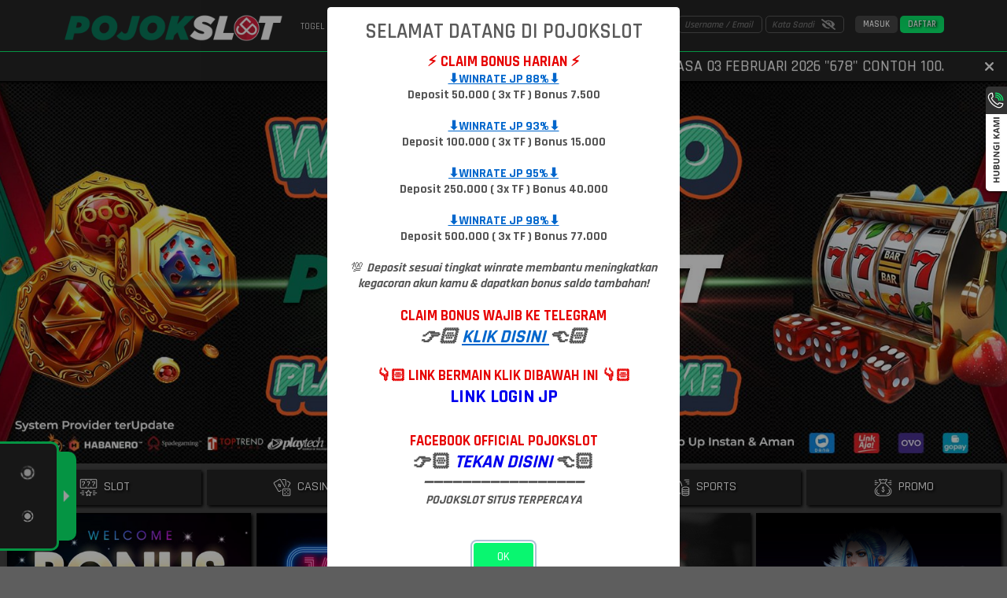

--- FILE ---
content_type: text/html; charset=utf-8
request_url: https://www.tiptopautosales.com/
body_size: 66558
content:
<!doctype html>
<html data-n-head-ssr>
  <head >
    <title>POJOKSLOT: Komunitas Game Online Anak Gen-z Link Terbaru Anti Internet Positive</title><meta data-n-head="ssr" charset="utf-8"><meta data-n-head="ssr" name="viewport" content="width=device-width,maximum-scale=1.0,user-scalable=no"><meta data-n-head="ssr" data-hid="theme-color" name="theme-color" content="#059142"><meta data-n-head="ssr" data-hid="google-site-verification" name="google-site-verification" content="8l519Ei4YxM2fEx4MrgfvoT0jyCRt3i_wCCDhI6eJkg"><meta data-n-head="ssr" data-hid="twitter:card" property="twitter:card" content="summary_large_image"><meta data-n-head="ssr" name="subject" content="POJOKSLOT"><meta data-n-head="ssr" name="author" content="POJOKSLOT"><meta data-n-head="ssr" name="language" content="ID"><meta data-n-head="ssr" name="google-site-verification" content="q8amd1iWiLL484YXKNeDtUzQDXUB6xvLsDtQ2HGubJI"><meta data-n-head="ssr" name="google-site-verification" content="kT-VKFhnoXPn7W_bWaFy0lS5ud0KHtBAPKFZ2q-V9Lw"><meta data-n-head="ssr" name="publisher" content="POJOKSLOT"><meta data-n-head="ssr" name="keywords" content="Pojokslot, Login Pojokslot, Daftar Pojokslot, Link alternatif Pojokslot, RTP Pojokslot, Pojok Slot"><meta data-n-head="ssr" name="robots" content="index,follow"><meta data-n-head="ssr" name="title" content="POJOKSLOT: Komunitas Game Online Anak Gen-z Link Terbaru Anti Internet Positive"><meta data-n-head="ssr" name="description" content="POJOKSLOT merupakan platform game online resmi tempatnya para anak Gen-z bertukar informasi tentang permainan game online yang gampang menang tanpa hambatan internet positif."><meta data-n-head="ssr" name="og:url" content="https://www.tiptopautosales.com/"><meta data-n-head="ssr" name="geo.country" content="id-ID"><meta data-n-head="ssr" name="geo.placename" content="indonesia"><meta data-n-head="ssr" name="google-site-verification" content="CjOJ6EmwqcA_I2Mp22I4DDUsSm2dRsXuQS5HWkT8PAY"><meta data-n-head="ssr" name="description" content="POJOKSLOT merupakan platform game online resmi tempatnya para anak Gen-z bertukar informasi tentang permainan game online yang gampang menang tanpa hambatan internet positif."><meta data-n-head="ssr" name="keywords" content="Login Pojokslot,Daftar Pojokslot,Link Alternatif Pojokslot,RTP Pojokslot,Pojok Slot,Pojokslot"><meta data-n-head="ssr" name="og:title" property="og:title" content="POJOKSLOT: Komunitas Game Online Anak Gen-z Link Terbaru Anti Internet Positive"><meta data-n-head="ssr" name="og:description" property="og:description" content="POJOKSLOT merupakan platform game online resmi tempatnya para anak Gen-z bertukar informasi tentang permainan game online yang gampang menang tanpa hambatan internet positif."><meta data-n-head="ssr" name="og:image" property="og:image" content="https://cdn.databerjalan.com/assets/images/store/2025-06-01T06:29:30.636Z_20250304T17_19_31.jpg"><meta data-n-head="ssr" name="og:url" property="og:url" content="https://www.tiptopautosales.com/"><meta data-n-head="ssr" name="og:type" property="og:type" content="website"><meta data-n-head="ssr" name="og:locale" property="og:locale" content="id-ID"><meta data-n-head="ssr" name="twitter:title" content="POJOKSLOT: Komunitas Game Online Anak Gen-z Link Terbaru Anti Internet Positive"><meta data-n-head="ssr" name="twitter:description" content="POJOKSLOT merupakan platform game online resmi tempatnya para anak Gen-z bertukar informasi tentang permainan game online yang gampang menang tanpa hambatan internet positif."><meta data-n-head="ssr" name="twitter:image" content="https://cdn.databerjalan.com/assets/images/store/2025-06-01T06:30:49.999Z_20250304T17_19_31.jpg"><link data-n-head="ssr" rel="manifest" href="/manifest"><link data-n-head="ssr" rel="apple-touch-icon" href="https://dataset.catgarong.com/assets/images/companies/pojokslot/pojokslot-180.png"><link data-n-head="ssr" rel="icon" type="image/x-icon" href="https://cdn.databerjalan.com/assets/images/store/2023-04-23T12:03:55.846Z_kecil.png" data-hid="favicon"><link data-n-head="ssr" rel="canonical" href="https://www.tiptopautosales.com/" data-hid="canonical"><link data-n-head="ssr" rel="amphtml" href="https://maxamppjk2.com/amp/" data-hid="amphtml"><script data-n-head="ssr" data-hid="gtm-script" type="8c8045a0642e4156f3d95b4c-text/javascript">window['dataLayer']=[];if(!window._gtm_init){window._gtm_init=1;(function (w,n,d,m,e,p){w[d]=(w[d]==1||n[d]=='yes'||n[d]==1||n[m]==1||(w[e]&&w[e][p]&&w[e][p]()))?1:0})(window,navigator,'doNotTrack','msDoNotTrack','external','msTrackingProtectionEnabled');(function(w,d,s,l,x,y){w[x]={};w._gtm_inject=function(i){if(w.doNotTrack||w[x][i])return;w[x][i]=1;w[l]=w[l]||[];w[l].push({'gtm.start':new Date().getTime(),event:'gtm.js'});var f=d.getElementsByTagName(s)[0],j=d.createElement(s);j.async=true;j.src='https://www.googletagmanager.com/gtm.js?id='+i;f.parentNode.insertBefore(j,f);};w[y]('GTM-PD32TVB')})(window,document,'script','dataLayer','_gtm_ids','_gtm_inject')};["GTM-55ND8KCB"].forEach(function(i){window._gtm_inject(i)})</script><link rel="preload" href="/_nuxt/runtime.7cd824b.js" as="script"><link rel="preload" href="/_nuxt/node_modules/commons.0b1f9f9.js" as="script"><link rel="preload" href="/_nuxt/app.5923aee.js" as="script"><link rel="preload" href="/_nuxt/desktop/pages/index.fa201a3.js" as="script"><link rel="preload" href="/_nuxt/node_modules/e4f61cea.a796315.js" as="script"><link rel="preload" href="/_nuxt/node_modules/7667141e.d720072.js" as="script"><style data-vue-ssr-id="4f857918:0 8966f0d2:0 20c2c1c7:0 46f7ed82:0 535658d2:0 4b37bc95:0 db27b3fe:0 7ad115e0:0 4ded37fc:0 47991b94:0 7ca9a91a:0 367b0897:0">/*! normalize.css v8.0.1 | MIT License | github.com/necolas/normalize.css */html{line-height:1.15;-webkit-text-size-adjust:100%}body{margin:0}main{display:block}h1{font-size:2em;margin:.67em 0}hr{box-sizing:content-box;height:0;overflow:visible}pre{font-family:monospace,monospace;font-size:1em}a{background-color:transparent}abbr[title]{border-bottom:none;text-decoration:underline;-webkit-text-decoration:underline dotted;text-decoration:underline dotted}b,strong{font-weight:bolder}code,kbd,samp{font-family:monospace,monospace;font-size:1em}small{font-size:80%}sub,sup{font-size:75%;line-height:0;position:relative;vertical-align:baseline}sub{bottom:-.25em}sup{top:-.5em}img{border-style:none}button,input,optgroup,select,textarea{font-family:inherit;font-size:100%;line-height:1.15;margin:0}button,input{overflow:visible}button,select{text-transform:none}[type=button],[type=reset],[type=submit],button{-webkit-appearance:button}[type=button]::-moz-focus-inner,[type=reset]::-moz-focus-inner,[type=submit]::-moz-focus-inner,button::-moz-focus-inner{border-style:none;padding:0}[type=button]:-moz-focusring,[type=reset]:-moz-focusring,[type=submit]:-moz-focusring,button:-moz-focusring{outline:1px dotted ButtonText}fieldset{padding:.35em .75em .625em}legend{box-sizing:border-box;color:inherit;display:table;max-width:100%;padding:0;white-space:normal}progress{vertical-align:baseline}textarea{overflow:auto}[type=checkbox],[type=radio]{box-sizing:border-box;padding:0}[type=number]::-webkit-inner-spin-button,[type=number]::-webkit-outer-spin-button{height:auto}[type=search]{-webkit-appearance:textfield;outline-offset:-2px}[type=search]::-webkit-search-decoration{-webkit-appearance:none}::-webkit-file-upload-button{-webkit-appearance:button;font:inherit}details{display:block}summary{display:list-item}[hidden],template{display:none}
@font-face{font-family:"Open Sans";src:url(/_nuxt/fonts/OpenSans-Regular.3ed9575.ttf) format("ttf");font-weight:400}@font-face{font-family:"Open Sans";src:url(/_nuxt/fonts/OpenSans-SemiBold.ba5cde2.ttf) format("ttf");font-weight:600}@font-face{font-family:"Open Sans";src:url(/_nuxt/fonts/OpenSans-Bold.1025a6e.ttf) format("ttf");font-weight:700}@font-face{font-family:"TheLedDisplaySt";src:url(/_nuxt/fonts/TheLedDisplaySt.d688c23.woff) format("ttf"),url(/_nuxt/fonts/TheLedDisplaySt.d688c23.woff) format("woff"),url(/_nuxt/fonts/TheLedDisplaySt.9901856.woff2) format("woff2");font-weight:300;font-style:normal}:root{--base-color:0 0%;--primary-color:hsl(var(--base-color) 50%);--g-primary-color:hsl(var(--base-color) 47%);--primary-dark:hsl(var(--base-color) 10%);--primary-accent:hsl(var(--base-color) 20%);--primary-light:hsl(var(--base-color) 25%);--mode-light:#fff;--mode-light-transparent:rgba(255,255,255,0.5);--mode-dark:#000;--mode-greydark:#262626;--mode-greylight:#474747;--mode-lightdark:#dedede;--mode-complain-end:#dedede;--mode-form-lightdark:#d9d9d9;--mode-darklight:#a1a1a1;--mode-shadowlight:#a1a1a1;--mode-grey:#333;--mode-shadow:#000;--mode-background:#dedede;font-family:"Rajdhani",sans-serif;font-size:16px;font-weight:500}@media (max-width:1366px){:root{font-size:14px}}@media (max-width:320px){:root{font-size:12px}}[color-mode=dark]{--mode-light:#262626;--mode-light-transparent:rgba(0,0,0,0.75);--mode-dark:#fff;--mode-lightdark:#5e5e5e;--mode-form-lightdark:#fff;--mode-grey:#404040;--mode-darklight:#9e9e9e;--mode-shadowlight:#333;--mode-background:#454545;--mode-complain-end:#000}*{transition:background .3s ease-in-out,box-shadow .5s ease-in-out}/*!
 * Bootstrap Grid v4.4.1 (https://getbootstrap.com/)
 * Copyright 2011-2019 The Bootstrap Authors
 * Copyright 2011-2019 Twitter, Inc.
 * Licensed under MIT (https://github.com/twbs/bootstrap/blob/master/LICENSE)
 */html{box-sizing:border-box;-ms-overflow-style:scrollbar}*,:after,:before{box-sizing:inherit}.__nuxt-error-page{position:relative}.container{width:100%;padding-right:15px;padding-left:15px;margin-right:auto;margin-left:auto}@media (min-width:768px){.container{max-width:750px}}@media (min-width:920px){.container{max-width:870px}}@media (min-width:1200px){.container{max-width:1150px}}@media (min-width:1800px){.container{max-width:1440px}}.container-fluid{width:100%;padding-right:15px;padding-left:15px;margin-right:auto;margin-left:auto}.row{display:flex;flex-wrap:wrap;margin-right:-15px;margin-left:-15px}.no-gutters{margin-right:0;margin-left:0}.no-gutters>.col,.no-gutters>[class*=col-]{padding-right:0;padding-left:0}.col,.col-1,.col-2,.col-3,.col-4,.col-5,.col-6,.col-7,.col-8,.col-9,.col-10,.col-11,.col-12,.col-auto,.col-lg,.col-lg-1,.col-lg-2,.col-lg-3,.col-lg-4,.col-lg-5,.col-lg-6,.col-lg-7,.col-lg-8,.col-lg-9,.col-lg-10,.col-lg-11,.col-lg-12,.col-lg-auto,.col-md,.col-md-1,.col-md-2,.col-md-3,.col-md-4,.col-md-5,.col-md-6,.col-md-7,.col-md-8,.col-md-9,.col-md-10,.col-md-11,.col-md-12,.col-md-auto,.col-sm,.col-sm-1,.col-sm-2,.col-sm-3,.col-sm-4,.col-sm-5,.col-sm-6,.col-sm-7,.col-sm-8,.col-sm-9,.col-sm-10,.col-sm-11,.col-sm-12,.col-sm-auto,.col-xl,.col-xl-1,.col-xl-2,.col-xl-3,.col-xl-4,.col-xl-5,.col-xl-6,.col-xl-7,.col-xl-8,.col-xl-9,.col-xl-10,.col-xl-11,.col-xl-12,.col-xl-auto{position:relative;width:100%;padding-right:15px;padding-left:15px}.col{flex-basis:0;flex-grow:1;max-width:100%}.col-auto{flex:0 0 auto;width:auto;max-width:100%}.col-1{flex:0 0 8.33333%;max-width:8.33333%}.col-2{flex:0 0 16.66667%;max-width:16.66667%}.col-3{flex:0 0 25%;max-width:25%}.col-4{flex:0 0 33.33333%;max-width:33.33333%}.col-5{flex:0 0 41.66667%;max-width:41.66667%}.col-6{flex:0 0 50%;max-width:50%}.col-7{flex:0 0 58.33333%;max-width:58.33333%}.col-8{flex:0 0 66.66667%;max-width:66.66667%}.col-9{flex:0 0 75%;max-width:75%}.col-10{flex:0 0 83.33333%;max-width:83.33333%}.col-11{flex:0 0 91.66667%;max-width:91.66667%}.col-12{flex:0 0 100%;max-width:100%}.order-first{order:-1}.order-last{order:13}.order-0{order:0}.order-1{order:1}.order-2{order:2}.order-3{order:3}.order-4{order:4}.order-5{order:5}.order-6{order:6}.order-7{order:7}.order-8{order:8}.order-9{order:9}.order-10{order:10}.order-11{order:11}.order-12{order:12}.offset-1{margin-left:8.33333%}.offset-2{margin-left:16.66667%}.offset-3{margin-left:25%}.offset-4{margin-left:33.33333%}.offset-5{margin-left:41.66667%}.offset-6{margin-left:50%}.offset-7{margin-left:58.33333%}.offset-8{margin-left:66.66667%}.offset-9{margin-left:75%}.offset-10{margin-left:83.33333%}.offset-11{margin-left:91.66667%}@media (min-width:768px){.col-sm{flex-basis:0;flex-grow:1;max-width:100%}.col-sm-auto{flex:0 0 auto;width:auto;max-width:100%}.col-sm-1{flex:0 0 8.33333%;max-width:8.33333%}.col-sm-2{flex:0 0 16.66667%;max-width:16.66667%}.col-sm-3{flex:0 0 25%;max-width:25%}.col-sm-4{flex:0 0 33.33333%;max-width:33.33333%}.col-sm-5{flex:0 0 41.66667%;max-width:41.66667%}.col-sm-6{flex:0 0 50%;max-width:50%}.col-sm-7{flex:0 0 58.33333%;max-width:58.33333%}.col-sm-8{flex:0 0 66.66667%;max-width:66.66667%}.col-sm-9{flex:0 0 75%;max-width:75%}.col-sm-10{flex:0 0 83.33333%;max-width:83.33333%}.col-sm-11{flex:0 0 91.66667%;max-width:91.66667%}.col-sm-12{flex:0 0 100%;max-width:100%}.order-sm-first{order:-1}.order-sm-last{order:13}.order-sm-0{order:0}.order-sm-1{order:1}.order-sm-2{order:2}.order-sm-3{order:3}.order-sm-4{order:4}.order-sm-5{order:5}.order-sm-6{order:6}.order-sm-7{order:7}.order-sm-8{order:8}.order-sm-9{order:9}.order-sm-10{order:10}.order-sm-11{order:11}.order-sm-12{order:12}.offset-sm-0{margin-left:0}.offset-sm-1{margin-left:8.33333%}.offset-sm-2{margin-left:16.66667%}.offset-sm-3{margin-left:25%}.offset-sm-4{margin-left:33.33333%}.offset-sm-5{margin-left:41.66667%}.offset-sm-6{margin-left:50%}.offset-sm-7{margin-left:58.33333%}.offset-sm-8{margin-left:66.66667%}.offset-sm-9{margin-left:75%}.offset-sm-10{margin-left:83.33333%}.offset-sm-11{margin-left:91.66667%}}@media (min-width:920px){.col-md{flex-basis:0;flex-grow:1;max-width:100%}.col-md-auto{flex:0 0 auto;width:auto;max-width:100%}.col-md-1{flex:0 0 8.33333%;max-width:8.33333%}.col-md-2{flex:0 0 16.66667%;max-width:16.66667%}.col-md-3{flex:0 0 25%;max-width:25%}.col-md-4{flex:0 0 33.33333%;max-width:33.33333%}.col-md-5{flex:0 0 41.66667%;max-width:41.66667%}.col-md-6{flex:0 0 50%;max-width:50%}.col-md-7{flex:0 0 58.33333%;max-width:58.33333%}.col-md-8{flex:0 0 66.66667%;max-width:66.66667%}.col-md-9{flex:0 0 75%;max-width:75%}.col-md-10{flex:0 0 83.33333%;max-width:83.33333%}.col-md-11{flex:0 0 91.66667%;max-width:91.66667%}.col-md-12{flex:0 0 100%;max-width:100%}.order-md-first{order:-1}.order-md-last{order:13}.order-md-0{order:0}.order-md-1{order:1}.order-md-2{order:2}.order-md-3{order:3}.order-md-4{order:4}.order-md-5{order:5}.order-md-6{order:6}.order-md-7{order:7}.order-md-8{order:8}.order-md-9{order:9}.order-md-10{order:10}.order-md-11{order:11}.order-md-12{order:12}.offset-md-0{margin-left:0}.offset-md-1{margin-left:8.33333%}.offset-md-2{margin-left:16.66667%}.offset-md-3{margin-left:25%}.offset-md-4{margin-left:33.33333%}.offset-md-5{margin-left:41.66667%}.offset-md-6{margin-left:50%}.offset-md-7{margin-left:58.33333%}.offset-md-8{margin-left:66.66667%}.offset-md-9{margin-left:75%}.offset-md-10{margin-left:83.33333%}.offset-md-11{margin-left:91.66667%}}@media (min-width:1200px){.col-lg{flex-basis:0;flex-grow:1;max-width:100%}.col-lg-auto{flex:0 0 auto;width:auto;max-width:100%}.col-lg-1{flex:0 0 8.33333%;max-width:8.33333%}.col-lg-2{flex:0 0 16.66667%;max-width:16.66667%}.col-lg-3{flex:0 0 25%;max-width:25%}.col-lg-4{flex:0 0 33.33333%;max-width:33.33333%}.col-lg-5{flex:0 0 41.66667%;max-width:41.66667%}.col-lg-6{flex:0 0 50%;max-width:50%}.col-lg-7{flex:0 0 58.33333%;max-width:58.33333%}.col-lg-8{flex:0 0 66.66667%;max-width:66.66667%}.col-lg-9{flex:0 0 75%;max-width:75%}.col-lg-10{flex:0 0 83.33333%;max-width:83.33333%}.col-lg-11{flex:0 0 91.66667%;max-width:91.66667%}.col-lg-12{flex:0 0 100%;max-width:100%}.order-lg-first{order:-1}.order-lg-last{order:13}.order-lg-0{order:0}.order-lg-1{order:1}.order-lg-2{order:2}.order-lg-3{order:3}.order-lg-4{order:4}.order-lg-5{order:5}.order-lg-6{order:6}.order-lg-7{order:7}.order-lg-8{order:8}.order-lg-9{order:9}.order-lg-10{order:10}.order-lg-11{order:11}.order-lg-12{order:12}.offset-lg-0{margin-left:0}.offset-lg-1{margin-left:8.33333%}.offset-lg-2{margin-left:16.66667%}.offset-lg-3{margin-left:25%}.offset-lg-4{margin-left:33.33333%}.offset-lg-5{margin-left:41.66667%}.offset-lg-6{margin-left:50%}.offset-lg-7{margin-left:58.33333%}.offset-lg-8{margin-left:66.66667%}.offset-lg-9{margin-left:75%}.offset-lg-10{margin-left:83.33333%}.offset-lg-11{margin-left:91.66667%}}@media (min-width:1800px){.col-xl{flex-basis:0;flex-grow:1;max-width:100%}.col-xl-auto{flex:0 0 auto;width:auto;max-width:100%}.col-xl-1{flex:0 0 8.33333%;max-width:8.33333%}.col-xl-2{flex:0 0 16.66667%;max-width:16.66667%}.col-xl-3{flex:0 0 25%;max-width:25%}.col-xl-4{flex:0 0 33.33333%;max-width:33.33333%}.col-xl-5{flex:0 0 41.66667%;max-width:41.66667%}.col-xl-6{flex:0 0 50%;max-width:50%}.col-xl-7{flex:0 0 58.33333%;max-width:58.33333%}.col-xl-8{flex:0 0 66.66667%;max-width:66.66667%}.col-xl-9{flex:0 0 75%;max-width:75%}.col-xl-10{flex:0 0 83.33333%;max-width:83.33333%}.col-xl-11{flex:0 0 91.66667%;max-width:91.66667%}.col-xl-12{flex:0 0 100%;max-width:100%}.order-xl-first{order:-1}.order-xl-last{order:13}.order-xl-0{order:0}.order-xl-1{order:1}.order-xl-2{order:2}.order-xl-3{order:3}.order-xl-4{order:4}.order-xl-5{order:5}.order-xl-6{order:6}.order-xl-7{order:7}.order-xl-8{order:8}.order-xl-9{order:9}.order-xl-10{order:10}.order-xl-11{order:11}.order-xl-12{order:12}.offset-xl-0{margin-left:0}.offset-xl-1{margin-left:8.33333%}.offset-xl-2{margin-left:16.66667%}.offset-xl-3{margin-left:25%}.offset-xl-4{margin-left:33.33333%}.offset-xl-5{margin-left:41.66667%}.offset-xl-6{margin-left:50%}.offset-xl-7{margin-left:58.33333%}.offset-xl-8{margin-left:66.66667%}.offset-xl-9{margin-left:75%}.offset-xl-10{margin-left:83.33333%}.offset-xl-11{margin-left:91.66667%}}.d-none{display:none!important}.d-inline{display:inline!important}.d-inline-block{display:inline-block!important}.d-block{display:block!important}.d-table{display:table!important}.d-table-row{display:table-row!important}.d-table-cell{display:table-cell!important}.d-flex{display:flex!important}.d-inline-flex{display:inline-flex!important}@media (min-width:768px){.d-sm-none{display:none!important}.d-sm-inline{display:inline!important}.d-sm-inline-block{display:inline-block!important}.d-sm-block{display:block!important}.d-sm-table{display:table!important}.d-sm-table-row{display:table-row!important}.d-sm-table-cell{display:table-cell!important}.d-sm-flex{display:flex!important}.d-sm-inline-flex{display:inline-flex!important}}@media (min-width:920px){.d-md-none{display:none!important}.d-md-inline{display:inline!important}.d-md-inline-block{display:inline-block!important}.d-md-block{display:block!important}.d-md-table{display:table!important}.d-md-table-row{display:table-row!important}.d-md-table-cell{display:table-cell!important}.d-md-flex{display:flex!important}.d-md-inline-flex{display:inline-flex!important}}@media (min-width:1200px){.d-lg-none{display:none!important}.d-lg-inline{display:inline!important}.d-lg-inline-block{display:inline-block!important}.d-lg-block{display:block!important}.d-lg-table{display:table!important}.d-lg-table-row{display:table-row!important}.d-lg-table-cell{display:table-cell!important}.d-lg-flex{display:flex!important}.d-lg-inline-flex{display:inline-flex!important}}@media (min-width:1800px){.d-xl-none{display:none!important}.d-xl-inline{display:inline!important}.d-xl-inline-block{display:inline-block!important}.d-xl-block{display:block!important}.d-xl-table{display:table!important}.d-xl-table-row{display:table-row!important}.d-xl-table-cell{display:table-cell!important}.d-xl-flex{display:flex!important}.d-xl-inline-flex{display:inline-flex!important}}@media print{.d-print-none{display:none!important}.d-print-inline{display:inline!important}.d-print-inline-block{display:inline-block!important}.d-print-block{display:block!important}.d-print-table{display:table!important}.d-print-table-row{display:table-row!important}.d-print-table-cell{display:table-cell!important}.d-print-flex{display:flex!important}.d-print-inline-flex{display:inline-flex!important}}.flex-row{flex-direction:row!important}.flex-column{flex-direction:column!important}.flex-row-reverse{flex-direction:row-reverse!important}.flex-column-reverse{flex-direction:column-reverse!important}.flex-wrap{flex-wrap:wrap!important}.flex-nowrap{flex-wrap:nowrap!important}.flex-wrap-reverse{flex-wrap:wrap-reverse!important}.flex-fill{flex:1 1 auto!important}.flex-grow-0{flex-grow:0!important}.flex-grow-1{flex-grow:1!important}.flex-shrink-0{flex-shrink:0!important}.flex-shrink-1{flex-shrink:1!important}.justify-content-start{justify-content:flex-start!important}.justify-content-end{justify-content:flex-end!important}.justify-content-center{justify-content:center!important}.justify-content-between{justify-content:space-between!important}.justify-content-around{justify-content:space-around!important}.align-items-start{align-items:flex-start!important}.align-items-end{align-items:flex-end!important}.align-items-center{align-items:center!important}.align-items-baseline{align-items:baseline!important}.align-items-stretch{align-items:stretch!important}.align-content-start{align-content:flex-start!important}.align-content-end{align-content:flex-end!important}.align-content-center{align-content:center!important}.align-content-between{align-content:space-between!important}.align-content-around{align-content:space-around!important}.align-content-stretch{align-content:stretch!important}.align-self-auto{align-self:auto!important}.align-self-start{align-self:flex-start!important}.align-self-end{align-self:flex-end!important}.align-self-center{align-self:center!important}.align-self-baseline{align-self:baseline!important}.align-self-stretch{align-self:stretch!important}@media (min-width:768px){.flex-sm-row{flex-direction:row!important}.flex-sm-column{flex-direction:column!important}.flex-sm-row-reverse{flex-direction:row-reverse!important}.flex-sm-column-reverse{flex-direction:column-reverse!important}.flex-sm-wrap{flex-wrap:wrap!important}.flex-sm-nowrap{flex-wrap:nowrap!important}.flex-sm-wrap-reverse{flex-wrap:wrap-reverse!important}.flex-sm-fill{flex:1 1 auto!important}.flex-sm-grow-0{flex-grow:0!important}.flex-sm-grow-1{flex-grow:1!important}.flex-sm-shrink-0{flex-shrink:0!important}.flex-sm-shrink-1{flex-shrink:1!important}.justify-content-sm-start{justify-content:flex-start!important}.justify-content-sm-end{justify-content:flex-end!important}.justify-content-sm-center{justify-content:center!important}.justify-content-sm-between{justify-content:space-between!important}.justify-content-sm-around{justify-content:space-around!important}.align-items-sm-start{align-items:flex-start!important}.align-items-sm-end{align-items:flex-end!important}.align-items-sm-center{align-items:center!important}.align-items-sm-baseline{align-items:baseline!important}.align-items-sm-stretch{align-items:stretch!important}.align-content-sm-start{align-content:flex-start!important}.align-content-sm-end{align-content:flex-end!important}.align-content-sm-center{align-content:center!important}.align-content-sm-between{align-content:space-between!important}.align-content-sm-around{align-content:space-around!important}.align-content-sm-stretch{align-content:stretch!important}.align-self-sm-auto{align-self:auto!important}.align-self-sm-start{align-self:flex-start!important}.align-self-sm-end{align-self:flex-end!important}.align-self-sm-center{align-self:center!important}.align-self-sm-baseline{align-self:baseline!important}.align-self-sm-stretch{align-self:stretch!important}}@media (min-width:920px){.flex-md-row{flex-direction:row!important}.flex-md-column{flex-direction:column!important}.flex-md-row-reverse{flex-direction:row-reverse!important}.flex-md-column-reverse{flex-direction:column-reverse!important}.flex-md-wrap{flex-wrap:wrap!important}.flex-md-nowrap{flex-wrap:nowrap!important}.flex-md-wrap-reverse{flex-wrap:wrap-reverse!important}.flex-md-fill{flex:1 1 auto!important}.flex-md-grow-0{flex-grow:0!important}.flex-md-grow-1{flex-grow:1!important}.flex-md-shrink-0{flex-shrink:0!important}.flex-md-shrink-1{flex-shrink:1!important}.justify-content-md-start{justify-content:flex-start!important}.justify-content-md-end{justify-content:flex-end!important}.justify-content-md-center{justify-content:center!important}.justify-content-md-between{justify-content:space-between!important}.justify-content-md-around{justify-content:space-around!important}.align-items-md-start{align-items:flex-start!important}.align-items-md-end{align-items:flex-end!important}.align-items-md-center{align-items:center!important}.align-items-md-baseline{align-items:baseline!important}.align-items-md-stretch{align-items:stretch!important}.align-content-md-start{align-content:flex-start!important}.align-content-md-end{align-content:flex-end!important}.align-content-md-center{align-content:center!important}.align-content-md-between{align-content:space-between!important}.align-content-md-around{align-content:space-around!important}.align-content-md-stretch{align-content:stretch!important}.align-self-md-auto{align-self:auto!important}.align-self-md-start{align-self:flex-start!important}.align-self-md-end{align-self:flex-end!important}.align-self-md-center{align-self:center!important}.align-self-md-baseline{align-self:baseline!important}.align-self-md-stretch{align-self:stretch!important}}@media (min-width:1200px){.flex-lg-row{flex-direction:row!important}.flex-lg-column{flex-direction:column!important}.flex-lg-row-reverse{flex-direction:row-reverse!important}.flex-lg-column-reverse{flex-direction:column-reverse!important}.flex-lg-wrap{flex-wrap:wrap!important}.flex-lg-nowrap{flex-wrap:nowrap!important}.flex-lg-wrap-reverse{flex-wrap:wrap-reverse!important}.flex-lg-fill{flex:1 1 auto!important}.flex-lg-grow-0{flex-grow:0!important}.flex-lg-grow-1{flex-grow:1!important}.flex-lg-shrink-0{flex-shrink:0!important}.flex-lg-shrink-1{flex-shrink:1!important}.justify-content-lg-start{justify-content:flex-start!important}.justify-content-lg-end{justify-content:flex-end!important}.justify-content-lg-center{justify-content:center!important}.justify-content-lg-between{justify-content:space-between!important}.justify-content-lg-around{justify-content:space-around!important}.align-items-lg-start{align-items:flex-start!important}.align-items-lg-end{align-items:flex-end!important}.align-items-lg-center{align-items:center!important}.align-items-lg-baseline{align-items:baseline!important}.align-items-lg-stretch{align-items:stretch!important}.align-content-lg-start{align-content:flex-start!important}.align-content-lg-end{align-content:flex-end!important}.align-content-lg-center{align-content:center!important}.align-content-lg-between{align-content:space-between!important}.align-content-lg-around{align-content:space-around!important}.align-content-lg-stretch{align-content:stretch!important}.align-self-lg-auto{align-self:auto!important}.align-self-lg-start{align-self:flex-start!important}.align-self-lg-end{align-self:flex-end!important}.align-self-lg-center{align-self:center!important}.align-self-lg-baseline{align-self:baseline!important}.align-self-lg-stretch{align-self:stretch!important}}@media (min-width:1800px){.flex-xl-row{flex-direction:row!important}.flex-xl-column{flex-direction:column!important}.flex-xl-row-reverse{flex-direction:row-reverse!important}.flex-xl-column-reverse{flex-direction:column-reverse!important}.flex-xl-wrap{flex-wrap:wrap!important}.flex-xl-nowrap{flex-wrap:nowrap!important}.flex-xl-wrap-reverse{flex-wrap:wrap-reverse!important}.flex-xl-fill{flex:1 1 auto!important}.flex-xl-grow-0{flex-grow:0!important}.flex-xl-grow-1{flex-grow:1!important}.flex-xl-shrink-0{flex-shrink:0!important}.flex-xl-shrink-1{flex-shrink:1!important}.justify-content-xl-start{justify-content:flex-start!important}.justify-content-xl-end{justify-content:flex-end!important}.justify-content-xl-center{justify-content:center!important}.justify-content-xl-between{justify-content:space-between!important}.justify-content-xl-around{justify-content:space-around!important}.align-items-xl-start{align-items:flex-start!important}.align-items-xl-end{align-items:flex-end!important}.align-items-xl-center{align-items:center!important}.align-items-xl-baseline{align-items:baseline!important}.align-items-xl-stretch{align-items:stretch!important}.align-content-xl-start{align-content:flex-start!important}.align-content-xl-end{align-content:flex-end!important}.align-content-xl-center{align-content:center!important}.align-content-xl-between{align-content:space-between!important}.align-content-xl-around{align-content:space-around!important}.align-content-xl-stretch{align-content:stretch!important}.align-self-xl-auto{align-self:auto!important}.align-self-xl-start{align-self:flex-start!important}.align-self-xl-end{align-self:flex-end!important}.align-self-xl-center{align-self:center!important}.align-self-xl-baseline{align-self:baseline!important}.align-self-xl-stretch{align-self:stretch!important}}.m-0{margin:0!important}.mt-0,.my-0{margin-top:0!important}.mr-0,.mx-0{margin-right:0!important}.mb-0,.my-0{margin-bottom:0!important}.ml-0,.mx-0{margin-left:0!important}.m-1{margin:.25rem!important}.mt-1,.my-1{margin-top:.25rem!important}.mr-1,.mx-1{margin-right:.25rem!important}.mb-1,.my-1{margin-bottom:.25rem!important}.ml-1,.mx-1{margin-left:.25rem!important}.m-2{margin:.5rem!important}.mt-2,.my-2{margin-top:.5rem!important}.mr-2,.mx-2{margin-right:.5rem!important}.mb-2,.my-2{margin-bottom:.5rem!important}.ml-2,.mx-2{margin-left:.5rem!important}.m-3{margin:1rem!important}.mt-3,.my-3{margin-top:1rem!important}.mr-3,.mx-3{margin-right:1rem!important}.mb-3,.my-3{margin-bottom:1rem!important}.ml-3,.mx-3{margin-left:1rem!important}.m-4{margin:1.5rem!important}.mt-4,.my-4{margin-top:1.5rem!important}.mr-4,.mx-4{margin-right:1.5rem!important}.mb-4,.my-4{margin-bottom:1.5rem!important}.ml-4,.mx-4{margin-left:1.5rem!important}.m-5{margin:3rem!important}.mt-5,.my-5{margin-top:3rem!important}.mr-5,.mx-5{margin-right:3rem!important}.mb-5,.my-5{margin-bottom:3rem!important}.ml-5,.mx-5{margin-left:3rem!important}.p-0{padding:0!important}.pt-0,.py-0{padding-top:0!important}.pr-0,.px-0{padding-right:0!important}.pb-0,.py-0{padding-bottom:0!important}.pl-0,.px-0{padding-left:0!important}.p-1{padding:.25rem!important}.pt-1,.py-1{padding-top:.25rem!important}.pr-1,.px-1{padding-right:.25rem!important}.pb-1,.py-1{padding-bottom:.25rem!important}.pl-1,.px-1{padding-left:.25rem!important}.p-2{padding:.5rem!important}.pt-2,.py-2{padding-top:.5rem!important}.pr-2,.px-2{padding-right:.5rem!important}.pb-2,.py-2{padding-bottom:.5rem!important}.pl-2,.px-2{padding-left:.5rem!important}.p-3{padding:1rem!important}.pt-3,.py-3{padding-top:1rem!important}.pr-3,.px-3{padding-right:1rem!important}.pb-3,.py-3{padding-bottom:1rem!important}.pl-3,.px-3{padding-left:1rem!important}.p-4{padding:1.5rem!important}.pt-4,.py-4{padding-top:1.5rem!important}.pr-4,.px-4{padding-right:1.5rem!important}.pb-4,.py-4{padding-bottom:1.5rem!important}.pl-4,.px-4{padding-left:1.5rem!important}.p-5{padding:3rem!important}.pt-5,.py-5{padding-top:3rem!important}.pr-5,.px-5{padding-right:3rem!important}.pb-5,.py-5{padding-bottom:3rem!important}.pl-5,.px-5{padding-left:3rem!important}.m-n1{margin:-.25rem!important}.mt-n1,.my-n1{margin-top:-.25rem!important}.mr-n1,.mx-n1{margin-right:-.25rem!important}.mb-n1,.my-n1{margin-bottom:-.25rem!important}.ml-n1,.mx-n1{margin-left:-.25rem!important}.m-n2{margin:-.5rem!important}.mt-n2,.my-n2{margin-top:-.5rem!important}.mr-n2,.mx-n2{margin-right:-.5rem!important}.mb-n2,.my-n2{margin-bottom:-.5rem!important}.ml-n2,.mx-n2{margin-left:-.5rem!important}.m-n3{margin:-1rem!important}.mt-n3,.my-n3{margin-top:-1rem!important}.mr-n3,.mx-n3{margin-right:-1rem!important}.mb-n3,.my-n3{margin-bottom:-1rem!important}.ml-n3,.mx-n3{margin-left:-1rem!important}.m-n4{margin:-1.5rem!important}.mt-n4,.my-n4{margin-top:-1.5rem!important}.mr-n4,.mx-n4{margin-right:-1.5rem!important}.mb-n4,.my-n4{margin-bottom:-1.5rem!important}.ml-n4,.mx-n4{margin-left:-1.5rem!important}.m-n5{margin:-3rem!important}.mt-n5,.my-n5{margin-top:-3rem!important}.mr-n5,.mx-n5{margin-right:-3rem!important}.mb-n5,.my-n5{margin-bottom:-3rem!important}.ml-n5,.mx-n5{margin-left:-3rem!important}.m-auto{margin:auto!important}.mt-auto,.my-auto{margin-top:auto!important}.mr-auto,.mx-auto{margin-right:auto!important}.mb-auto,.my-auto{margin-bottom:auto!important}.ml-auto,.mx-auto{margin-left:auto!important}@media (min-width:768px){.m-sm-0{margin:0!important}.mt-sm-0,.my-sm-0{margin-top:0!important}.mr-sm-0,.mx-sm-0{margin-right:0!important}.mb-sm-0,.my-sm-0{margin-bottom:0!important}.ml-sm-0,.mx-sm-0{margin-left:0!important}.m-sm-1{margin:.25rem!important}.mt-sm-1,.my-sm-1{margin-top:.25rem!important}.mr-sm-1,.mx-sm-1{margin-right:.25rem!important}.mb-sm-1,.my-sm-1{margin-bottom:.25rem!important}.ml-sm-1,.mx-sm-1{margin-left:.25rem!important}.m-sm-2{margin:.5rem!important}.mt-sm-2,.my-sm-2{margin-top:.5rem!important}.mr-sm-2,.mx-sm-2{margin-right:.5rem!important}.mb-sm-2,.my-sm-2{margin-bottom:.5rem!important}.ml-sm-2,.mx-sm-2{margin-left:.5rem!important}.m-sm-3{margin:1rem!important}.mt-sm-3,.my-sm-3{margin-top:1rem!important}.mr-sm-3,.mx-sm-3{margin-right:1rem!important}.mb-sm-3,.my-sm-3{margin-bottom:1rem!important}.ml-sm-3,.mx-sm-3{margin-left:1rem!important}.m-sm-4{margin:1.5rem!important}.mt-sm-4,.my-sm-4{margin-top:1.5rem!important}.mr-sm-4,.mx-sm-4{margin-right:1.5rem!important}.mb-sm-4,.my-sm-4{margin-bottom:1.5rem!important}.ml-sm-4,.mx-sm-4{margin-left:1.5rem!important}.m-sm-5{margin:3rem!important}.mt-sm-5,.my-sm-5{margin-top:3rem!important}.mr-sm-5,.mx-sm-5{margin-right:3rem!important}.mb-sm-5,.my-sm-5{margin-bottom:3rem!important}.ml-sm-5,.mx-sm-5{margin-left:3rem!important}.p-sm-0{padding:0!important}.pt-sm-0,.py-sm-0{padding-top:0!important}.pr-sm-0,.px-sm-0{padding-right:0!important}.pb-sm-0,.py-sm-0{padding-bottom:0!important}.pl-sm-0,.px-sm-0{padding-left:0!important}.p-sm-1{padding:.25rem!important}.pt-sm-1,.py-sm-1{padding-top:.25rem!important}.pr-sm-1,.px-sm-1{padding-right:.25rem!important}.pb-sm-1,.py-sm-1{padding-bottom:.25rem!important}.pl-sm-1,.px-sm-1{padding-left:.25rem!important}.p-sm-2{padding:.5rem!important}.pt-sm-2,.py-sm-2{padding-top:.5rem!important}.pr-sm-2,.px-sm-2{padding-right:.5rem!important}.pb-sm-2,.py-sm-2{padding-bottom:.5rem!important}.pl-sm-2,.px-sm-2{padding-left:.5rem!important}.p-sm-3{padding:1rem!important}.pt-sm-3,.py-sm-3{padding-top:1rem!important}.pr-sm-3,.px-sm-3{padding-right:1rem!important}.pb-sm-3,.py-sm-3{padding-bottom:1rem!important}.pl-sm-3,.px-sm-3{padding-left:1rem!important}.p-sm-4{padding:1.5rem!important}.pt-sm-4,.py-sm-4{padding-top:1.5rem!important}.pr-sm-4,.px-sm-4{padding-right:1.5rem!important}.pb-sm-4,.py-sm-4{padding-bottom:1.5rem!important}.pl-sm-4,.px-sm-4{padding-left:1.5rem!important}.p-sm-5{padding:3rem!important}.pt-sm-5,.py-sm-5{padding-top:3rem!important}.pr-sm-5,.px-sm-5{padding-right:3rem!important}.pb-sm-5,.py-sm-5{padding-bottom:3rem!important}.pl-sm-5,.px-sm-5{padding-left:3rem!important}.m-sm-n1{margin:-.25rem!important}.mt-sm-n1,.my-sm-n1{margin-top:-.25rem!important}.mr-sm-n1,.mx-sm-n1{margin-right:-.25rem!important}.mb-sm-n1,.my-sm-n1{margin-bottom:-.25rem!important}.ml-sm-n1,.mx-sm-n1{margin-left:-.25rem!important}.m-sm-n2{margin:-.5rem!important}.mt-sm-n2,.my-sm-n2{margin-top:-.5rem!important}.mr-sm-n2,.mx-sm-n2{margin-right:-.5rem!important}.mb-sm-n2,.my-sm-n2{margin-bottom:-.5rem!important}.ml-sm-n2,.mx-sm-n2{margin-left:-.5rem!important}.m-sm-n3{margin:-1rem!important}.mt-sm-n3,.my-sm-n3{margin-top:-1rem!important}.mr-sm-n3,.mx-sm-n3{margin-right:-1rem!important}.mb-sm-n3,.my-sm-n3{margin-bottom:-1rem!important}.ml-sm-n3,.mx-sm-n3{margin-left:-1rem!important}.m-sm-n4{margin:-1.5rem!important}.mt-sm-n4,.my-sm-n4{margin-top:-1.5rem!important}.mr-sm-n4,.mx-sm-n4{margin-right:-1.5rem!important}.mb-sm-n4,.my-sm-n4{margin-bottom:-1.5rem!important}.ml-sm-n4,.mx-sm-n4{margin-left:-1.5rem!important}.m-sm-n5{margin:-3rem!important}.mt-sm-n5,.my-sm-n5{margin-top:-3rem!important}.mr-sm-n5,.mx-sm-n5{margin-right:-3rem!important}.mb-sm-n5,.my-sm-n5{margin-bottom:-3rem!important}.ml-sm-n5,.mx-sm-n5{margin-left:-3rem!important}.m-sm-auto{margin:auto!important}.mt-sm-auto,.my-sm-auto{margin-top:auto!important}.mr-sm-auto,.mx-sm-auto{margin-right:auto!important}.mb-sm-auto,.my-sm-auto{margin-bottom:auto!important}.ml-sm-auto,.mx-sm-auto{margin-left:auto!important}}@media (min-width:920px){.m-md-0{margin:0!important}.mt-md-0,.my-md-0{margin-top:0!important}.mr-md-0,.mx-md-0{margin-right:0!important}.mb-md-0,.my-md-0{margin-bottom:0!important}.ml-md-0,.mx-md-0{margin-left:0!important}.m-md-1{margin:.25rem!important}.mt-md-1,.my-md-1{margin-top:.25rem!important}.mr-md-1,.mx-md-1{margin-right:.25rem!important}.mb-md-1,.my-md-1{margin-bottom:.25rem!important}.ml-md-1,.mx-md-1{margin-left:.25rem!important}.m-md-2{margin:.5rem!important}.mt-md-2,.my-md-2{margin-top:.5rem!important}.mr-md-2,.mx-md-2{margin-right:.5rem!important}.mb-md-2,.my-md-2{margin-bottom:.5rem!important}.ml-md-2,.mx-md-2{margin-left:.5rem!important}.m-md-3{margin:1rem!important}.mt-md-3,.my-md-3{margin-top:1rem!important}.mr-md-3,.mx-md-3{margin-right:1rem!important}.mb-md-3,.my-md-3{margin-bottom:1rem!important}.ml-md-3,.mx-md-3{margin-left:1rem!important}.m-md-4{margin:1.5rem!important}.mt-md-4,.my-md-4{margin-top:1.5rem!important}.mr-md-4,.mx-md-4{margin-right:1.5rem!important}.mb-md-4,.my-md-4{margin-bottom:1.5rem!important}.ml-md-4,.mx-md-4{margin-left:1.5rem!important}.m-md-5{margin:3rem!important}.mt-md-5,.my-md-5{margin-top:3rem!important}.mr-md-5,.mx-md-5{margin-right:3rem!important}.mb-md-5,.my-md-5{margin-bottom:3rem!important}.ml-md-5,.mx-md-5{margin-left:3rem!important}.p-md-0{padding:0!important}.pt-md-0,.py-md-0{padding-top:0!important}.pr-md-0,.px-md-0{padding-right:0!important}.pb-md-0,.py-md-0{padding-bottom:0!important}.pl-md-0,.px-md-0{padding-left:0!important}.p-md-1{padding:.25rem!important}.pt-md-1,.py-md-1{padding-top:.25rem!important}.pr-md-1,.px-md-1{padding-right:.25rem!important}.pb-md-1,.py-md-1{padding-bottom:.25rem!important}.pl-md-1,.px-md-1{padding-left:.25rem!important}.p-md-2{padding:.5rem!important}.pt-md-2,.py-md-2{padding-top:.5rem!important}.pr-md-2,.px-md-2{padding-right:.5rem!important}.pb-md-2,.py-md-2{padding-bottom:.5rem!important}.pl-md-2,.px-md-2{padding-left:.5rem!important}.p-md-3{padding:1rem!important}.pt-md-3,.py-md-3{padding-top:1rem!important}.pr-md-3,.px-md-3{padding-right:1rem!important}.pb-md-3,.py-md-3{padding-bottom:1rem!important}.pl-md-3,.px-md-3{padding-left:1rem!important}.p-md-4{padding:1.5rem!important}.pt-md-4,.py-md-4{padding-top:1.5rem!important}.pr-md-4,.px-md-4{padding-right:1.5rem!important}.pb-md-4,.py-md-4{padding-bottom:1.5rem!important}.pl-md-4,.px-md-4{padding-left:1.5rem!important}.p-md-5{padding:3rem!important}.pt-md-5,.py-md-5{padding-top:3rem!important}.pr-md-5,.px-md-5{padding-right:3rem!important}.pb-md-5,.py-md-5{padding-bottom:3rem!important}.pl-md-5,.px-md-5{padding-left:3rem!important}.m-md-n1{margin:-.25rem!important}.mt-md-n1,.my-md-n1{margin-top:-.25rem!important}.mr-md-n1,.mx-md-n1{margin-right:-.25rem!important}.mb-md-n1,.my-md-n1{margin-bottom:-.25rem!important}.ml-md-n1,.mx-md-n1{margin-left:-.25rem!important}.m-md-n2{margin:-.5rem!important}.mt-md-n2,.my-md-n2{margin-top:-.5rem!important}.mr-md-n2,.mx-md-n2{margin-right:-.5rem!important}.mb-md-n2,.my-md-n2{margin-bottom:-.5rem!important}.ml-md-n2,.mx-md-n2{margin-left:-.5rem!important}.m-md-n3{margin:-1rem!important}.mt-md-n3,.my-md-n3{margin-top:-1rem!important}.mr-md-n3,.mx-md-n3{margin-right:-1rem!important}.mb-md-n3,.my-md-n3{margin-bottom:-1rem!important}.ml-md-n3,.mx-md-n3{margin-left:-1rem!important}.m-md-n4{margin:-1.5rem!important}.mt-md-n4,.my-md-n4{margin-top:-1.5rem!important}.mr-md-n4,.mx-md-n4{margin-right:-1.5rem!important}.mb-md-n4,.my-md-n4{margin-bottom:-1.5rem!important}.ml-md-n4,.mx-md-n4{margin-left:-1.5rem!important}.m-md-n5{margin:-3rem!important}.mt-md-n5,.my-md-n5{margin-top:-3rem!important}.mr-md-n5,.mx-md-n5{margin-right:-3rem!important}.mb-md-n5,.my-md-n5{margin-bottom:-3rem!important}.ml-md-n5,.mx-md-n5{margin-left:-3rem!important}.m-md-auto{margin:auto!important}.mt-md-auto,.my-md-auto{margin-top:auto!important}.mr-md-auto,.mx-md-auto{margin-right:auto!important}.mb-md-auto,.my-md-auto{margin-bottom:auto!important}.ml-md-auto,.mx-md-auto{margin-left:auto!important}}@media (min-width:1200px){.m-lg-0{margin:0!important}.mt-lg-0,.my-lg-0{margin-top:0!important}.mr-lg-0,.mx-lg-0{margin-right:0!important}.mb-lg-0,.my-lg-0{margin-bottom:0!important}.ml-lg-0,.mx-lg-0{margin-left:0!important}.m-lg-1{margin:.25rem!important}.mt-lg-1,.my-lg-1{margin-top:.25rem!important}.mr-lg-1,.mx-lg-1{margin-right:.25rem!important}.mb-lg-1,.my-lg-1{margin-bottom:.25rem!important}.ml-lg-1,.mx-lg-1{margin-left:.25rem!important}.m-lg-2{margin:.5rem!important}.mt-lg-2,.my-lg-2{margin-top:.5rem!important}.mr-lg-2,.mx-lg-2{margin-right:.5rem!important}.mb-lg-2,.my-lg-2{margin-bottom:.5rem!important}.ml-lg-2,.mx-lg-2{margin-left:.5rem!important}.m-lg-3{margin:1rem!important}.mt-lg-3,.my-lg-3{margin-top:1rem!important}.mr-lg-3,.mx-lg-3{margin-right:1rem!important}.mb-lg-3,.my-lg-3{margin-bottom:1rem!important}.ml-lg-3,.mx-lg-3{margin-left:1rem!important}.m-lg-4{margin:1.5rem!important}.mt-lg-4,.my-lg-4{margin-top:1.5rem!important}.mr-lg-4,.mx-lg-4{margin-right:1.5rem!important}.mb-lg-4,.my-lg-4{margin-bottom:1.5rem!important}.ml-lg-4,.mx-lg-4{margin-left:1.5rem!important}.m-lg-5{margin:3rem!important}.mt-lg-5,.my-lg-5{margin-top:3rem!important}.mr-lg-5,.mx-lg-5{margin-right:3rem!important}.mb-lg-5,.my-lg-5{margin-bottom:3rem!important}.ml-lg-5,.mx-lg-5{margin-left:3rem!important}.p-lg-0{padding:0!important}.pt-lg-0,.py-lg-0{padding-top:0!important}.pr-lg-0,.px-lg-0{padding-right:0!important}.pb-lg-0,.py-lg-0{padding-bottom:0!important}.pl-lg-0,.px-lg-0{padding-left:0!important}.p-lg-1{padding:.25rem!important}.pt-lg-1,.py-lg-1{padding-top:.25rem!important}.pr-lg-1,.px-lg-1{padding-right:.25rem!important}.pb-lg-1,.py-lg-1{padding-bottom:.25rem!important}.pl-lg-1,.px-lg-1{padding-left:.25rem!important}.p-lg-2{padding:.5rem!important}.pt-lg-2,.py-lg-2{padding-top:.5rem!important}.pr-lg-2,.px-lg-2{padding-right:.5rem!important}.pb-lg-2,.py-lg-2{padding-bottom:.5rem!important}.pl-lg-2,.px-lg-2{padding-left:.5rem!important}.p-lg-3{padding:1rem!important}.pt-lg-3,.py-lg-3{padding-top:1rem!important}.pr-lg-3,.px-lg-3{padding-right:1rem!important}.pb-lg-3,.py-lg-3{padding-bottom:1rem!important}.pl-lg-3,.px-lg-3{padding-left:1rem!important}.p-lg-4{padding:1.5rem!important}.pt-lg-4,.py-lg-4{padding-top:1.5rem!important}.pr-lg-4,.px-lg-4{padding-right:1.5rem!important}.pb-lg-4,.py-lg-4{padding-bottom:1.5rem!important}.pl-lg-4,.px-lg-4{padding-left:1.5rem!important}.p-lg-5{padding:3rem!important}.pt-lg-5,.py-lg-5{padding-top:3rem!important}.pr-lg-5,.px-lg-5{padding-right:3rem!important}.pb-lg-5,.py-lg-5{padding-bottom:3rem!important}.pl-lg-5,.px-lg-5{padding-left:3rem!important}.m-lg-n1{margin:-.25rem!important}.mt-lg-n1,.my-lg-n1{margin-top:-.25rem!important}.mr-lg-n1,.mx-lg-n1{margin-right:-.25rem!important}.mb-lg-n1,.my-lg-n1{margin-bottom:-.25rem!important}.ml-lg-n1,.mx-lg-n1{margin-left:-.25rem!important}.m-lg-n2{margin:-.5rem!important}.mt-lg-n2,.my-lg-n2{margin-top:-.5rem!important}.mr-lg-n2,.mx-lg-n2{margin-right:-.5rem!important}.mb-lg-n2,.my-lg-n2{margin-bottom:-.5rem!important}.ml-lg-n2,.mx-lg-n2{margin-left:-.5rem!important}.m-lg-n3{margin:-1rem!important}.mt-lg-n3,.my-lg-n3{margin-top:-1rem!important}.mr-lg-n3,.mx-lg-n3{margin-right:-1rem!important}.mb-lg-n3,.my-lg-n3{margin-bottom:-1rem!important}.ml-lg-n3,.mx-lg-n3{margin-left:-1rem!important}.m-lg-n4{margin:-1.5rem!important}.mt-lg-n4,.my-lg-n4{margin-top:-1.5rem!important}.mr-lg-n4,.mx-lg-n4{margin-right:-1.5rem!important}.mb-lg-n4,.my-lg-n4{margin-bottom:-1.5rem!important}.ml-lg-n4,.mx-lg-n4{margin-left:-1.5rem!important}.m-lg-n5{margin:-3rem!important}.mt-lg-n5,.my-lg-n5{margin-top:-3rem!important}.mr-lg-n5,.mx-lg-n5{margin-right:-3rem!important}.mb-lg-n5,.my-lg-n5{margin-bottom:-3rem!important}.ml-lg-n5,.mx-lg-n5{margin-left:-3rem!important}.m-lg-auto{margin:auto!important}.mt-lg-auto,.my-lg-auto{margin-top:auto!important}.mr-lg-auto,.mx-lg-auto{margin-right:auto!important}.mb-lg-auto,.my-lg-auto{margin-bottom:auto!important}.ml-lg-auto,.mx-lg-auto{margin-left:auto!important}}@media (min-width:1800px){.m-xl-0{margin:0!important}.mt-xl-0,.my-xl-0{margin-top:0!important}.mr-xl-0,.mx-xl-0{margin-right:0!important}.mb-xl-0,.my-xl-0{margin-bottom:0!important}.ml-xl-0,.mx-xl-0{margin-left:0!important}.m-xl-1{margin:.25rem!important}.mt-xl-1,.my-xl-1{margin-top:.25rem!important}.mr-xl-1,.mx-xl-1{margin-right:.25rem!important}.mb-xl-1,.my-xl-1{margin-bottom:.25rem!important}.ml-xl-1,.mx-xl-1{margin-left:.25rem!important}.m-xl-2{margin:.5rem!important}.mt-xl-2,.my-xl-2{margin-top:.5rem!important}.mr-xl-2,.mx-xl-2{margin-right:.5rem!important}.mb-xl-2,.my-xl-2{margin-bottom:.5rem!important}.ml-xl-2,.mx-xl-2{margin-left:.5rem!important}.m-xl-3{margin:1rem!important}.mt-xl-3,.my-xl-3{margin-top:1rem!important}.mr-xl-3,.mx-xl-3{margin-right:1rem!important}.mb-xl-3,.my-xl-3{margin-bottom:1rem!important}.ml-xl-3,.mx-xl-3{margin-left:1rem!important}.m-xl-4{margin:1.5rem!important}.mt-xl-4,.my-xl-4{margin-top:1.5rem!important}.mr-xl-4,.mx-xl-4{margin-right:1.5rem!important}.mb-xl-4,.my-xl-4{margin-bottom:1.5rem!important}.ml-xl-4,.mx-xl-4{margin-left:1.5rem!important}.m-xl-5{margin:3rem!important}.mt-xl-5,.my-xl-5{margin-top:3rem!important}.mr-xl-5,.mx-xl-5{margin-right:3rem!important}.mb-xl-5,.my-xl-5{margin-bottom:3rem!important}.ml-xl-5,.mx-xl-5{margin-left:3rem!important}.p-xl-0{padding:0!important}.pt-xl-0,.py-xl-0{padding-top:0!important}.pr-xl-0,.px-xl-0{padding-right:0!important}.pb-xl-0,.py-xl-0{padding-bottom:0!important}.pl-xl-0,.px-xl-0{padding-left:0!important}.p-xl-1{padding:.25rem!important}.pt-xl-1,.py-xl-1{padding-top:.25rem!important}.pr-xl-1,.px-xl-1{padding-right:.25rem!important}.pb-xl-1,.py-xl-1{padding-bottom:.25rem!important}.pl-xl-1,.px-xl-1{padding-left:.25rem!important}.p-xl-2{padding:.5rem!important}.pt-xl-2,.py-xl-2{padding-top:.5rem!important}.pr-xl-2,.px-xl-2{padding-right:.5rem!important}.pb-xl-2,.py-xl-2{padding-bottom:.5rem!important}.pl-xl-2,.px-xl-2{padding-left:.5rem!important}.p-xl-3{padding:1rem!important}.pt-xl-3,.py-xl-3{padding-top:1rem!important}.pr-xl-3,.px-xl-3{padding-right:1rem!important}.pb-xl-3,.py-xl-3{padding-bottom:1rem!important}.pl-xl-3,.px-xl-3{padding-left:1rem!important}.p-xl-4{padding:1.5rem!important}.pt-xl-4,.py-xl-4{padding-top:1.5rem!important}.pr-xl-4,.px-xl-4{padding-right:1.5rem!important}.pb-xl-4,.py-xl-4{padding-bottom:1.5rem!important}.pl-xl-4,.px-xl-4{padding-left:1.5rem!important}.p-xl-5{padding:3rem!important}.pt-xl-5,.py-xl-5{padding-top:3rem!important}.pr-xl-5,.px-xl-5{padding-right:3rem!important}.pb-xl-5,.py-xl-5{padding-bottom:3rem!important}.pl-xl-5,.px-xl-5{padding-left:3rem!important}.m-xl-n1{margin:-.25rem!important}.mt-xl-n1,.my-xl-n1{margin-top:-.25rem!important}.mr-xl-n1,.mx-xl-n1{margin-right:-.25rem!important}.mb-xl-n1,.my-xl-n1{margin-bottom:-.25rem!important}.ml-xl-n1,.mx-xl-n1{margin-left:-.25rem!important}.m-xl-n2{margin:-.5rem!important}.mt-xl-n2,.my-xl-n2{margin-top:-.5rem!important}.mr-xl-n2,.mx-xl-n2{margin-right:-.5rem!important}.mb-xl-n2,.my-xl-n2{margin-bottom:-.5rem!important}.ml-xl-n2,.mx-xl-n2{margin-left:-.5rem!important}.m-xl-n3{margin:-1rem!important}.mt-xl-n3,.my-xl-n3{margin-top:-1rem!important}.mr-xl-n3,.mx-xl-n3{margin-right:-1rem!important}.mb-xl-n3,.my-xl-n3{margin-bottom:-1rem!important}.ml-xl-n3,.mx-xl-n3{margin-left:-1rem!important}.m-xl-n4{margin:-1.5rem!important}.mt-xl-n4,.my-xl-n4{margin-top:-1.5rem!important}.mr-xl-n4,.mx-xl-n4{margin-right:-1.5rem!important}.mb-xl-n4,.my-xl-n4{margin-bottom:-1.5rem!important}.ml-xl-n4,.mx-xl-n4{margin-left:-1.5rem!important}.m-xl-n5{margin:-3rem!important}.mt-xl-n5,.my-xl-n5{margin-top:-3rem!important}.mr-xl-n5,.mx-xl-n5{margin-right:-3rem!important}.mb-xl-n5,.my-xl-n5{margin-bottom:-3rem!important}.ml-xl-n5,.mx-xl-n5{margin-left:-3rem!important}.m-xl-auto{margin:auto!important}.mt-xl-auto,.my-xl-auto{margin-top:auto!important}.mr-xl-auto,.mx-xl-auto{margin-right:auto!important}.mb-xl-auto,.my-xl-auto{margin-bottom:auto!important}.ml-xl-auto,.mx-xl-auto{margin-left:auto!important}}.swal2-popup.swal2-toast{flex-direction:row;align-items:center;width:auto;padding:.625em;overflow-y:hidden;box-shadow:0 0 .625em #d9d9d9}.swal2-popup.swal2-toast .swal2-header{flex-direction:row}.swal2-popup.swal2-toast .swal2-title{flex-grow:1;justify-content:flex-start;margin:0 .6em;font-size:1em}.swal2-popup.swal2-toast .swal2-footer{margin:.5em 0 0;padding:.5em 0 0;font-size:.8em}.swal2-popup.swal2-toast .swal2-close{position:static;width:.8em;height:.8em;line-height:.8}.swal2-popup.swal2-toast .swal2-content{justify-content:flex-start;font-size:1em}.swal2-popup.swal2-toast .swal2-icon{width:2em;min-width:2em;height:2em;margin:0}.swal2-popup.swal2-toast .swal2-icon:before{display:flex;align-items:center;font-size:2em;font-weight:700}@media (-ms-high-contrast:active),(-ms-high-contrast:none){.swal2-popup.swal2-toast .swal2-icon:before{font-size:.25em}}.swal2-popup.swal2-toast .swal2-icon.swal2-success .swal2-success-ring{width:2em;height:2em}.swal2-popup.swal2-toast .swal2-icon.swal2-error [class^=swal2-x-mark-line]{top:.875em;width:1.375em}.swal2-popup.swal2-toast .swal2-icon.swal2-error [class^=swal2-x-mark-line][class$=left]{left:.3125em}.swal2-popup.swal2-toast .swal2-icon.swal2-error [class^=swal2-x-mark-line][class$=right]{right:.3125em}.swal2-popup.swal2-toast .swal2-actions{flex-basis:auto!important;width:auto;height:auto;margin:0 .3125em}.swal2-popup.swal2-toast .swal2-styled{margin:0 .3125em;padding:.3125em .625em;font-size:1em}.swal2-popup.swal2-toast .swal2-styled:focus{box-shadow:0 0 0 .0625em #fff,0 0 0 .125em rgba(50,100,150,.4)}.swal2-popup.swal2-toast .swal2-success{border-color:#a5dc86}.swal2-popup.swal2-toast .swal2-success [class^=swal2-success-circular-line]{position:absolute;width:1.6em;height:3em;transform:rotate(45deg);border-radius:50%}.swal2-popup.swal2-toast .swal2-success [class^=swal2-success-circular-line][class$=left]{top:-.8em;left:-.5em;transform:rotate(-45deg);transform-origin:2em 2em;border-radius:4em 0 0 4em}.swal2-popup.swal2-toast .swal2-success [class^=swal2-success-circular-line][class$=right]{top:-.25em;left:.9375em;transform-origin:0 1.5em;border-radius:0 4em 4em 0}.swal2-popup.swal2-toast .swal2-success .swal2-success-ring{width:2em;height:2em}.swal2-popup.swal2-toast .swal2-success .swal2-success-fix{top:0;left:.4375em;width:.4375em;height:2.6875em}.swal2-popup.swal2-toast .swal2-success [class^=swal2-success-line]{height:.3125em}.swal2-popup.swal2-toast .swal2-success [class^=swal2-success-line][class$=tip]{top:1.125em;left:.1875em;width:.75em}.swal2-popup.swal2-toast .swal2-success [class^=swal2-success-line][class$=long]{top:.9375em;right:.1875em;width:1.375em}.swal2-popup.swal2-toast.swal2-show{animation:swal2-toast-show .5s}.swal2-popup.swal2-toast.swal2-hide{animation:swal2-toast-hide .1s forwards}.swal2-popup.swal2-toast .swal2-animate-success-icon .swal2-success-line-tip{animation:swal2-toast-animate-success-line-tip .75s}.swal2-popup.swal2-toast .swal2-animate-success-icon .swal2-success-line-long{animation:swal2-toast-animate-success-line-long .75s}.swal2-container{display:flex;position:fixed;z-index:1060;top:0;right:0;bottom:0;left:0;flex-direction:row;align-items:center;justify-content:center;padding:.625em;overflow-x:hidden;transition:background-color .1s;background-color:transparent;-webkit-overflow-scrolling:touch}.swal2-container.swal2-top{align-items:flex-start}.swal2-container.swal2-top-left,.swal2-container.swal2-top-start{align-items:flex-start;justify-content:flex-start}.swal2-container.swal2-top-end,.swal2-container.swal2-top-right{align-items:flex-start;justify-content:flex-end}.swal2-container.swal2-center{align-items:center}.swal2-container.swal2-center-left,.swal2-container.swal2-center-start{align-items:center;justify-content:flex-start}.swal2-container.swal2-center-end,.swal2-container.swal2-center-right{align-items:center;justify-content:flex-end}.swal2-container.swal2-bottom{align-items:flex-end}.swal2-container.swal2-bottom-left,.swal2-container.swal2-bottom-start{align-items:flex-end;justify-content:flex-start}.swal2-container.swal2-bottom-end,.swal2-container.swal2-bottom-right{align-items:flex-end;justify-content:flex-end}.swal2-container.swal2-bottom-end>:first-child,.swal2-container.swal2-bottom-left>:first-child,.swal2-container.swal2-bottom-right>:first-child,.swal2-container.swal2-bottom-start>:first-child,.swal2-container.swal2-bottom>:first-child{margin-top:auto}.swal2-container.swal2-grow-fullscreen>.swal2-modal{display:flex!important;flex:1;align-self:stretch;justify-content:center}.swal2-container.swal2-grow-row>.swal2-modal{display:flex!important;flex:1;align-content:center;justify-content:center}.swal2-container.swal2-grow-column{flex:1;flex-direction:column}.swal2-container.swal2-grow-column.swal2-bottom,.swal2-container.swal2-grow-column.swal2-center,.swal2-container.swal2-grow-column.swal2-top{align-items:center}.swal2-container.swal2-grow-column.swal2-bottom-left,.swal2-container.swal2-grow-column.swal2-bottom-start,.swal2-container.swal2-grow-column.swal2-center-left,.swal2-container.swal2-grow-column.swal2-center-start,.swal2-container.swal2-grow-column.swal2-top-left,.swal2-container.swal2-grow-column.swal2-top-start{align-items:flex-start}.swal2-container.swal2-grow-column.swal2-bottom-end,.swal2-container.swal2-grow-column.swal2-bottom-right,.swal2-container.swal2-grow-column.swal2-center-end,.swal2-container.swal2-grow-column.swal2-center-right,.swal2-container.swal2-grow-column.swal2-top-end,.swal2-container.swal2-grow-column.swal2-top-right{align-items:flex-end}.swal2-container.swal2-grow-column>.swal2-modal{display:flex!important;flex:1;align-content:center;justify-content:center}.swal2-container:not(.swal2-top):not(.swal2-top-start):not(.swal2-top-end):not(.swal2-top-left):not(.swal2-top-right):not(.swal2-center-start):not(.swal2-center-end):not(.swal2-center-left):not(.swal2-center-right):not(.swal2-bottom):not(.swal2-bottom-start):not(.swal2-bottom-end):not(.swal2-bottom-left):not(.swal2-bottom-right):not(.swal2-grow-fullscreen)>.swal2-modal{margin:auto}@media (-ms-high-contrast:active),(-ms-high-contrast:none){.swal2-container .swal2-modal{margin:0!important}}.swal2-container.swal2-shown{background-color:rgba(0,0,0,.4)}.swal2-popup{display:none;position:relative;box-sizing:border-box;flex-direction:column;justify-content:center;width:32em;max-width:100%;padding:1.25em;border:none;border-radius:.3125em;background:#fff;font-family:inherit;font-size:1rem}.swal2-popup:focus{outline:none}.swal2-popup.swal2-loading{overflow-y:hidden}.swal2-header{display:flex;flex-direction:column;align-items:center}.swal2-title{position:relative;max-width:100%;margin:0 0 .4em;padding:0;color:#595959;font-size:1.875em;font-weight:600;text-align:center;text-transform:none;word-wrap:break-word}.swal2-actions{display:flex;z-index:1;flex-wrap:wrap;align-items:center;justify-content:center;width:100%;margin:1.25em auto 0}.swal2-actions:not(.swal2-loading) .swal2-styled[disabled]{opacity:.4}.swal2-actions:not(.swal2-loading) .swal2-styled:hover{background-image:linear-gradient(rgba(0,0,0,.1),rgba(0,0,0,.1))}.swal2-actions:not(.swal2-loading) .swal2-styled:active{background-image:linear-gradient(rgba(0,0,0,.2),rgba(0,0,0,.2))}.swal2-actions.swal2-loading .swal2-styled.swal2-confirm{box-sizing:border-box;width:2.5em;height:2.5em;margin:.46875em;padding:0;animation:swal2-rotate-loading 1.5s linear 0s infinite normal;border-radius:100%;border:.25em solid transparent;background-color:transparent!important;color:transparent;cursor:default;-webkit-user-select:none;-moz-user-select:none;user-select:none}.swal2-actions.swal2-loading .swal2-styled.swal2-cancel{margin-right:30px;margin-left:30px}.swal2-actions.swal2-loading :not(.swal2-styled).swal2-confirm:after{content:"";display:inline-block;width:15px;height:15px;margin-left:5px;animation:swal2-rotate-loading 1.5s linear 0s infinite normal;border-radius:50%;border:3px solid #999;border-right-color:transparent;box-shadow:1px 1px 1px #fff}.swal2-styled{margin:.3125em;padding:.625em 2em;box-shadow:none;font-weight:500}.swal2-styled:not([disabled]){cursor:pointer}.swal2-styled.swal2-confirm{background:transparent none repeat 0 0/auto auto padding-box border-box scroll;background:initial;background-color:grey;background-color:var(--primary-color)}.swal2-styled.swal2-cancel,.swal2-styled.swal2-confirm{border:0;border-radius:.25em;color:#fff;font-size:1.0625em}.swal2-styled.swal2-cancel{background:transparent none repeat 0 0/auto auto padding-box border-box scroll;background:initial;background-color:#aaa}.swal2-styled:focus{outline:none;box-shadow:0 0 0 2px #fff,0 0 0 4px rgba(50,100,150,.4)}.swal2-styled::-moz-focus-inner{border:0}.swal2-footer{justify-content:center;margin:1.25em 0 0;padding:1em 0 0;border-top:1px solid #eee;color:#545454;font-size:1em}.swal2-image{max-width:100%;margin:1.25em auto}.swal2-close{position:absolute;z-index:2;top:0;right:0;justify-content:center;width:1.2em;height:1.2em;padding:0;overflow:hidden;transition:color .1s ease-out;border:none;border-radius:0;outline:medium none invert;outline:initial;background:transparent;color:#ccc;font-family:serif;font-size:2.5em;line-height:1.2;cursor:pointer}.swal2-close:hover{transform:none;background:transparent;color:#f27474}.swal2-content{z-index:1;justify-content:center;margin:0;padding:0;color:#545454;font-size:1.125em;font-weight:400;line-height:normal;text-align:center;word-wrap:break-word}.swal2-checkbox,.swal2-file,.swal2-input,.swal2-radio,.swal2-select,.swal2-textarea{margin:1em auto}.swal2-file,.swal2-input,.swal2-textarea{box-sizing:border-box;width:100%;transition:border-color .3s,box-shadow .3s;border:1px solid #d9d9d9;border-radius:.1875em;background:inherit;box-shadow:inset 0 1px 1px rgba(0,0,0,.06);color:inherit;font-size:1.125em}.swal2-file.swal2-inputerror,.swal2-input.swal2-inputerror,.swal2-textarea.swal2-inputerror{border-color:#f27474!important;box-shadow:0 0 2px #f27474!important}.swal2-file:focus,.swal2-input:focus,.swal2-textarea:focus{border:1px solid #b4dbed;outline:none;box-shadow:0 0 3px #c4e6f5}.swal2-file::-moz-placeholder,.swal2-input::-moz-placeholder,.swal2-textarea::-moz-placeholder{color:#ccc}.swal2-file::placeholder,.swal2-input::placeholder,.swal2-textarea::placeholder{color:#ccc}.swal2-range{margin:1em auto;background:inherit}.swal2-range input{width:80%}.swal2-range output{width:20%;color:inherit;font-weight:600;text-align:center}.swal2-range input,.swal2-range output{height:2.625em;padding:0;font-size:1.125em;line-height:2.625em}.swal2-input{height:2.625em;padding:0 .75em}.swal2-input[type=number]{max-width:10em}.swal2-file{background:inherit;font-size:1.125em}.swal2-textarea{height:6.75em;padding:.75em}.swal2-select{min-width:50%;max-width:100%;padding:.375em .625em;background:inherit;color:inherit;font-size:1.125em}.swal2-checkbox,.swal2-radio{align-items:center;justify-content:center;background:inherit;color:inherit}.swal2-checkbox label,.swal2-radio label{margin:0 .6em;font-size:1.125em}.swal2-checkbox input,.swal2-radio input{margin:0 .4em}.swal2-validation-message{display:none;align-items:center;justify-content:center;padding:.625em;overflow:hidden;background:#f0f0f0;color:#666;font-size:1em;font-weight:300}.swal2-validation-message:before{content:"!";display:inline-block;width:1.5em;min-width:1.5em;height:1.5em;margin:0 .625em;border-radius:50%;background-color:#f27474;color:#fff;font-weight:600;line-height:1.5em;text-align:center}.swal2-icon{position:relative;box-sizing:content-box;justify-content:center;width:5em;height:5em;margin:1.25em auto 1.875em;border:.25em solid transparent;border-radius:50%;font-family:inherit;line-height:5em;cursor:default;-webkit-user-select:none;-moz-user-select:none;user-select:none}.swal2-icon:before{display:flex;align-items:center;height:92%;font-size:3.75em}.swal2-icon.swal2-error{border-color:#f27474}.swal2-icon.swal2-error .swal2-x-mark{position:relative;flex-grow:1}.swal2-icon.swal2-error [class^=swal2-x-mark-line]{display:block;position:absolute;top:2.3125em;width:2.9375em;height:.3125em;border-radius:.125em;background-color:#f27474}.swal2-icon.swal2-error [class^=swal2-x-mark-line][class$=left]{left:1.0625em;transform:rotate(45deg)}.swal2-icon.swal2-error [class^=swal2-x-mark-line][class$=right]{right:1em;transform:rotate(-45deg)}.swal2-icon.swal2-warning{border-color:#facea8;color:#f8bb86}.swal2-icon.swal2-warning:before{content:"!"}.swal2-icon.swal2-info{border-color:#9de0f6;color:#3fc3ee}.swal2-icon.swal2-info:before{content:"i"}.swal2-icon.swal2-question{border-color:#c9dae1;color:#87adbd}.swal2-icon.swal2-question:before{content:"?"}.swal2-icon.swal2-question.swal2-arabic-question-mark:before{content:"؟"}.swal2-icon.swal2-success{border-color:#a5dc86}.swal2-icon.swal2-success [class^=swal2-success-circular-line]{position:absolute;width:3.75em;height:7.5em;transform:rotate(45deg);border-radius:50%}.swal2-icon.swal2-success [class^=swal2-success-circular-line][class$=left]{top:-.4375em;left:-2.0635em;transform:rotate(-45deg);transform-origin:3.75em 3.75em;border-radius:7.5em 0 0 7.5em}.swal2-icon.swal2-success [class^=swal2-success-circular-line][class$=right]{top:-.6875em;left:1.875em;transform:rotate(-45deg);transform-origin:0 3.75em;border-radius:0 7.5em 7.5em 0}.swal2-icon.swal2-success .swal2-success-ring{position:absolute;z-index:2;top:-.25em;left:-.25em;box-sizing:content-box;width:100%;height:100%;border:.25em solid rgba(165,220,134,.3);border-radius:50%}.swal2-icon.swal2-success .swal2-success-fix{position:absolute;z-index:1;top:.5em;left:1.625em;width:.4375em;height:5.625em;transform:rotate(-45deg)}.swal2-icon.swal2-success [class^=swal2-success-line]{display:block;position:absolute;z-index:2;height:.3125em;border-radius:.125em;background-color:#a5dc86}.swal2-icon.swal2-success [class^=swal2-success-line][class$=tip]{top:2.875em;left:.875em;width:1.5625em;transform:rotate(45deg)}.swal2-icon.swal2-success [class^=swal2-success-line][class$=long]{top:2.375em;right:.5em;width:2.9375em;transform:rotate(-45deg)}.swal2-progress-steps{align-items:center;margin:0 0 1.25em;padding:0;background:inherit;font-weight:600}.swal2-progress-steps li{display:inline-block;position:relative}.swal2-progress-steps .swal2-progress-step{z-index:20;width:2em;height:2em;border-radius:2em;background:#3085d6;color:#fff;line-height:2em;text-align:center}.swal2-progress-steps .swal2-progress-step.swal2-active-progress-step{background:#3085d6}.swal2-progress-steps .swal2-progress-step.swal2-active-progress-step~.swal2-progress-step{background:#add8e6;color:#fff}.swal2-progress-steps .swal2-progress-step.swal2-active-progress-step~.swal2-progress-step-line{background:#add8e6}.swal2-progress-steps .swal2-progress-step-line{z-index:10;width:2.5em;height:.4em;margin:0 -1px;background:#3085d6}[class^=swal2]{-webkit-tap-highlight-color:transparent}.swal2-show{animation:swal2-show .3s}.swal2-show.swal2-noanimation{animation:none}.swal2-hide{animation:swal2-hide .15s forwards}.swal2-hide.swal2-noanimation{animation:none}.swal2-rtl .swal2-close{right:auto;left:0}.swal2-animate-success-icon .swal2-success-line-tip{animation:swal2-animate-success-line-tip .75s}.swal2-animate-success-icon .swal2-success-line-long{animation:swal2-animate-success-line-long .75s}.swal2-animate-success-icon .swal2-success-circular-line-right{animation:swal2-rotate-success-circular-line 4.25s ease-in}.swal2-animate-error-icon{animation:swal2-animate-error-icon .5s}.swal2-animate-error-icon .swal2-x-mark{animation:swal2-animate-error-x-mark .5s}@supports (-ms-accelerator:true){.swal2-range input{width:100%!important}.swal2-range output{display:none}}@media (-ms-high-contrast:active),(-ms-high-contrast:none){.swal2-range input{width:100%!important}.swal2-range output{display:none}}@-moz-document url-prefix(){.swal2-close:focus{outline:2px solid rgba(50,100,150,.4)}}@keyframes swal2-toast-show{0%{transform:translateY(-.625em) rotate(2deg)}33%{transform:translateY(0) rotate(-2deg)}66%{transform:translateY(.3125em) rotate(2deg)}to{transform:translateY(0) rotate(0deg)}}@keyframes swal2-toast-hide{to{transform:rotate(1deg);opacity:0}}@keyframes swal2-toast-animate-success-line-tip{0%{top:.5625em;left:.0625em;width:0}54%{top:.125em;left:.125em;width:0}70%{top:.625em;left:-.25em;width:1.625em}84%{top:1.0625em;left:.75em;width:.5em}to{top:1.125em;left:.1875em;width:.75em}}@keyframes swal2-toast-animate-success-line-long{0%{top:1.625em;right:1.375em;width:0}65%{top:1.25em;right:.9375em;width:0}84%{top:.9375em;right:0;width:1.125em}to{top:.9375em;right:.1875em;width:1.375em}}@keyframes swal2-show{0%{transform:scale(.7)}45%{transform:scale(1.05)}80%{transform:scale(.95)}to{transform:scale(1)}}@keyframes swal2-hide{0%{transform:scale(1);opacity:1}to{transform:scale(.5);opacity:0}}@keyframes swal2-animate-success-line-tip{0%{top:1.1875em;left:.0625em;width:0}54%{top:1.0625em;left:.125em;width:0}70%{top:2.1875em;left:-.375em;width:3.125em}84%{top:3em;left:1.3125em;width:1.0625em}to{top:2.8125em;left:.875em;width:1.5625em}}@keyframes swal2-animate-success-line-long{0%{top:3.375em;right:2.875em;width:0}65%{top:3.375em;right:2.875em;width:0}84%{top:2.1875em;right:0;width:3.4375em}to{top:2.375em;right:.5em;width:2.9375em}}@keyframes swal2-rotate-success-circular-line{0%{transform:rotate(-45deg)}5%{transform:rotate(-45deg)}12%{transform:rotate(-405deg)}to{transform:rotate(-405deg)}}@keyframes swal2-animate-error-x-mark{0%{margin-top:1.625em;transform:scale(.4);opacity:0}50%{margin-top:1.625em;transform:scale(.4);opacity:0}80%{margin-top:-.375em;transform:scale(1.15)}to{margin-top:0;transform:scale(1);opacity:1}}@keyframes swal2-animate-error-icon{0%{transform:rotateX(100deg);opacity:0}to{transform:rotateX(0deg);opacity:1}}@keyframes swal2-rotate-loading{0%{transform:rotate(0deg)}to{transform:rotate(1turn)}}body.swal2-shown:not(.swal2-no-backdrop):not(.swal2-toast-shown){overflow:hidden}body.swal2-height-auto{height:auto!important}body.swal2-no-backdrop .swal2-shown{top:auto;right:auto;bottom:auto;left:auto;max-width:calc(100% - 1.25em);background-color:transparent}body.swal2-no-backdrop .swal2-shown>.swal2-modal{box-shadow:0 0 10px rgba(0,0,0,.4)}body.swal2-no-backdrop .swal2-shown.swal2-top{top:0;left:50%;transform:translateX(-50%)}body.swal2-no-backdrop .swal2-shown.swal2-top-left,body.swal2-no-backdrop .swal2-shown.swal2-top-start{top:0;left:0}body.swal2-no-backdrop .swal2-shown.swal2-top-end,body.swal2-no-backdrop .swal2-shown.swal2-top-right{top:0;right:0}body.swal2-no-backdrop .swal2-shown.swal2-center{top:50%;left:50%;transform:translate(-50%,-50%)}body.swal2-no-backdrop .swal2-shown.swal2-center-left,body.swal2-no-backdrop .swal2-shown.swal2-center-start{top:50%;left:0;transform:translateY(-50%)}body.swal2-no-backdrop .swal2-shown.swal2-center-end,body.swal2-no-backdrop .swal2-shown.swal2-center-right{top:50%;right:0;transform:translateY(-50%)}body.swal2-no-backdrop .swal2-shown.swal2-bottom{bottom:0;left:50%;transform:translateX(-50%)}body.swal2-no-backdrop .swal2-shown.swal2-bottom-left,body.swal2-no-backdrop .swal2-shown.swal2-bottom-start{bottom:0;left:0}body.swal2-no-backdrop .swal2-shown.swal2-bottom-end,body.swal2-no-backdrop .swal2-shown.swal2-bottom-right{right:0;bottom:0}@media print{body.swal2-shown:not(.swal2-no-backdrop):not(.swal2-toast-shown){overflow-y:scroll!important}body.swal2-shown:not(.swal2-no-backdrop):not(.swal2-toast-shown)>[aria-hidden=true]{display:none}body.swal2-shown:not(.swal2-no-backdrop):not(.swal2-toast-shown) .swal2-container{position:static!important}}body.swal2-toast-shown .swal2-container,body.swal2-toast-shown .swal2-container.swal2-shown{background-color:transparent}body.swal2-toast-shown .swal2-container.swal2-top{top:0;right:auto;bottom:auto;left:50%;transform:translateX(-50%)}body.swal2-toast-shown .swal2-container.swal2-top-end,body.swal2-toast-shown .swal2-container.swal2-top-right{top:0;right:0;bottom:auto;left:auto}body.swal2-toast-shown .swal2-container.swal2-top-left,body.swal2-toast-shown .swal2-container.swal2-top-start{top:0;right:auto;bottom:auto;left:0}body.swal2-toast-shown .swal2-container.swal2-center-left,body.swal2-toast-shown .swal2-container.swal2-center-start{top:50%;right:auto;bottom:auto;left:0;transform:translateY(-50%)}body.swal2-toast-shown .swal2-container.swal2-center{top:50%;right:auto;bottom:auto;left:50%;transform:translate(-50%,-50%)}body.swal2-toast-shown .swal2-container.swal2-center-end,body.swal2-toast-shown .swal2-container.swal2-center-right{top:50%;right:0;bottom:auto;left:auto;transform:translateY(-50%)}body.swal2-toast-shown .swal2-container.swal2-bottom-left,body.swal2-toast-shown .swal2-container.swal2-bottom-start{top:auto;right:auto;bottom:0;left:0}body.swal2-toast-shown .swal2-container.swal2-bottom{top:auto;right:auto;bottom:0;left:50%;transform:translateX(-50%)}body.swal2-toast-shown .swal2-container.swal2-bottom-end,body.swal2-toast-shown .swal2-container.swal2-bottom-right{top:auto;right:0;bottom:0;left:auto}body.swal2-toast-column .swal2-toast{flex-direction:column;align-items:stretch}body.swal2-toast-column .swal2-toast .swal2-actions{flex:1;align-self:stretch;height:2.2em;margin-top:.3125em}body.swal2-toast-column .swal2-toast .swal2-loading{justify-content:center}body.swal2-toast-column .swal2-toast .swal2-input{height:2em;margin:.3125em auto;font-size:1em}body.swal2-toast-column .swal2-toast .swal2-validation-message{font-size:1em}.background-darklight{background-color:#a1a1a1;background-color:var(--mode-darklight)}.background-lightdark{background-color:#dedede;background-color:var(--mode-lightdark)}.background-success{background-color:#2cad3e}.background-danger{background-color:#ed1c24}.background-dark{background-color:#000;background-color:var(--mode-dark)}.background-grey{background-color:#333;background-color:var(--mode-grey)}.background-greylight{background-color:#474747;background-color:var(--mode-greylight)}.background-greydark{background-color:#262626;background-color:var(--mode-greydark)}.background-black{background-color:#000}a,button{text-decoration:none}.cta,a,button{cursor:pointer}.cta{padding:7px 15px;border-radius:5px;display:inline-block;font-weight:600;transition:all .2s ease-in-out;position:relative}.button-area{margin-top:15px}.cta-darklight{border:none;color:#fff;color:var(--mode-light)}.cta-darklight,.cta-darklight:focus,.cta-darklight:hover{background-color:#a1a1a1;background-color:var(--mode-darklight)}.cta-border-darklight{background-color:transparent;color:#a1a1a1;color:var(--mode-darklight);border:1px solid #a1a1a1;border:1px solid var(--mode-darklight)}.cta-border-darklight:focus,.cta-border-darklight:hover{background-color:#a1a1a1;background-color:var(--mode-darklight);color:#fff;color:var(--mode-light)}.cta-hover-darklight{position:relative;z-index:1;overflow:hidden}.cta-hover-darklight:after{transition:all .3s;height:0;left:50%;top:50%;width:0}.cta-hover-darklight:after,.cta-hover-darklight:before{content:"";position:absolute;background-color:#a1a1a1;background-color:var(--mode-darklight)}.cta-hover-darklight:hover{color:#fff;color:var(--mode-light)}.cta-hover-darklight:hover:after{height:100%;left:0;top:0;width:100%;z-index:-1}.cta-lightdark{border:none;color:#fff;color:var(--mode-light)}.cta-lightdark,.cta-lightdark:focus,.cta-lightdark:hover{background-color:#dedede;background-color:var(--mode-lightdark)}.cta-border-lightdark{background-color:transparent;color:#dedede;color:var(--mode-lightdark);border:1px solid #dedede;border:1px solid var(--mode-lightdark)}.cta-border-lightdark:focus,.cta-border-lightdark:hover{background-color:#dedede;background-color:var(--mode-lightdark);color:#fff;color:var(--mode-light)}.cta-hover-lightdark{position:relative;z-index:1;overflow:hidden}.cta-hover-lightdark:after{transition:all .3s;height:0;left:50%;top:50%;width:0}.cta-hover-lightdark:after,.cta-hover-lightdark:before{content:"";position:absolute;background-color:#dedede;background-color:var(--mode-lightdark)}.cta-hover-lightdark:hover{color:#fff;color:var(--mode-light)}.cta-hover-lightdark:hover:after{height:100%;left:0;top:0;width:100%;z-index:-1}.cta-success{border:none;color:#fff;color:var(--mode-light)}.cta-success,.cta-success:focus,.cta-success:hover{background-color:#2cad3e}.cta-border-success{background-color:transparent;color:#2cad3e;border:1px solid #2cad3e}.cta-border-success:focus,.cta-border-success:hover{background-color:#2cad3e;color:#fff;color:var(--mode-light)}.cta-hover-success{position:relative;z-index:1;overflow:hidden}.cta-hover-success:after{transition:all .3s;height:0;left:50%;top:50%;width:0}.cta-hover-success:after,.cta-hover-success:before{content:"";position:absolute;background-color:#2cad3e}.cta-hover-success:hover{color:#fff;color:var(--mode-light)}.cta-hover-success:hover:after{height:100%;left:0;top:0;width:100%;z-index:-1}.cta-danger{border:none;color:#fff;color:var(--mode-light)}.cta-danger,.cta-danger:focus,.cta-danger:hover{background-color:#ed1c24}.cta-border-danger{background-color:transparent;color:#ed1c24;border:1px solid #ed1c24}.cta-border-danger:focus,.cta-border-danger:hover{background-color:#ed1c24;color:#fff;color:var(--mode-light)}.cta-hover-danger{position:relative;z-index:1;overflow:hidden}.cta-hover-danger:after{transition:all .3s;height:0;left:50%;top:50%;width:0}.cta-hover-danger:after,.cta-hover-danger:before{content:"";position:absolute;background-color:#ed1c24}.cta-hover-danger:hover{color:#fff;color:var(--mode-light)}.cta-hover-danger:hover:after{height:100%;left:0;top:0;width:100%;z-index:-1}.cta-dark{border:none}.cta-dark,.cta-dark:focus,.cta-dark:hover{background-color:#000;background-color:var(--mode-dark)}.cta-border-dark{background-color:transparent;color:#000;color:var(--mode-dark);border:1px solid #000;border:1px solid var(--mode-dark)}.cta-border-dark:focus,.cta-border-dark:hover{background-color:#000;background-color:var(--mode-dark);color:#fff;color:var(--mode-light)}.cta-hover-dark{position:relative;z-index:1;overflow:hidden}.cta-hover-dark:after{transition:all .3s;height:0;left:50%;top:50%;width:0}.cta-hover-dark:after,.cta-hover-dark:before{position:absolute}.cta-hover-dark:hover{color:#fff;color:var(--mode-light)}.cta-hover-dark:hover:after{height:100%;left:0;top:0;width:100%;z-index:-1}.cta-grey{border:none;color:#fff;color:var(--mode-light)}.cta-grey,.cta-grey:focus,.cta-grey:hover{background-color:#333;background-color:var(--mode-grey)}.cta-border-grey{background-color:transparent;color:#333;color:var(--mode-grey);border:1px solid #333;border:1px solid var(--mode-grey)}.cta-border-grey:focus,.cta-border-grey:hover{background-color:#333;background-color:var(--mode-grey);color:#fff;color:var(--mode-light)}.cta-hover-grey{position:relative;z-index:1;overflow:hidden}.cta-hover-grey:after{transition:all .3s;height:0;left:50%;top:50%;width:0}.cta-hover-grey:after,.cta-hover-grey:before{content:"";position:absolute;background-color:#333;background-color:var(--mode-grey)}.cta-hover-grey:hover{color:#fff;color:var(--mode-light)}.cta-hover-grey:hover:after{height:100%;left:0;top:0;width:100%;z-index:-1}.cta-greylight{border:none;color:#fff;color:var(--mode-light)}.cta-greylight,.cta-greylight:focus,.cta-greylight:hover{background-color:#474747;background-color:var(--mode-greylight)}.cta-border-greylight{background-color:transparent;color:#474747;color:var(--mode-greylight);border:1px solid #474747;border:1px solid var(--mode-greylight)}.cta-border-greylight:focus,.cta-border-greylight:hover{background-color:#474747;background-color:var(--mode-greylight);color:#fff;color:var(--mode-light)}.cta-hover-greylight{position:relative;z-index:1;overflow:hidden}.cta-hover-greylight:after{transition:all .3s;height:0;left:50%;top:50%;width:0}.cta-hover-greylight:after,.cta-hover-greylight:before{content:"";position:absolute;background-color:#474747;background-color:var(--mode-greylight)}.cta-hover-greylight:hover{color:#fff;color:var(--mode-light)}.cta-hover-greylight:hover:after{height:100%;left:0;top:0;width:100%;z-index:-1}.cta-greydark{border:none;color:#fff;color:var(--mode-light)}.cta-greydark,.cta-greydark:focus,.cta-greydark:hover{background-color:#262626;background-color:var(--mode-greydark)}.cta-border-greydark{background-color:transparent;color:#262626;color:var(--mode-greydark);border:1px solid #262626;border:1px solid var(--mode-greydark)}.cta-border-greydark:focus,.cta-border-greydark:hover{background-color:#262626;background-color:var(--mode-greydark);color:#fff;color:var(--mode-light)}.cta-hover-greydark{position:relative;z-index:1;overflow:hidden}.cta-hover-greydark:after{transition:all .3s;height:0;left:50%;top:50%;width:0}.cta-hover-greydark:after,.cta-hover-greydark:before{content:"";position:absolute;background-color:#262626;background-color:var(--mode-greydark)}.cta-hover-greydark:hover{color:#fff;color:var(--mode-light)}.cta-hover-greydark:hover:after{height:100%;left:0;top:0;width:100%;z-index:-1}.cta-light{background-color:#fff;background-color:var(--mode-light);color:#000;color:var(--mode-dark)}.cta-dark{background-color:#333;background-color:var(--mode-grey);color:#fff;color:var(--mode-light)}.cta-block{width:100%;display:block;text-align:center}.cta-round{border-radius:50px}.cta-transparant{background-color:transparent;border:none}.cta-no-radius{border-radius:0}.cta-reload{background-color:#fff;border:1px solid #000;border-radius:50%}.cta-copy{border-radius:50%;border:1px solid #333;border:1px solid var(--mode-grey)}.cta-hover-primary,.cta-hover-transparantprimary{position:relative;z-index:1;overflow:hidden}.cta-hover-primary:after,.cta-hover-transparantprimary:after{transition:all .3s;height:0;left:50%;top:50%;width:0}.cta-hover-primary:after,.cta-hover-primary:before,.cta-hover-transparantprimary:after,.cta-hover-transparantprimary:before{content:"";position:absolute}.cta-hover-primary:hover,.cta-hover-transparantprimary:hover{color:#fff;color:var(--mode-light)}.cta-hover-primary:hover:after,.cta-hover-transparantprimary:hover:after{height:100%;left:0;top:0;width:100%;z-index:-1}.cta-hover-primary:after,.cta-hover-primary:before{content:"";background-color:grey;background-color:var(--primary-color)}.cta-hover-Tprimary:after,.cta-hover-Tprimary:before{content:"";background-color:rgba(hsl(0 0% 50%),.35);background-color:rgba(var(--primary-color),.35)}.cta-hover-light,.cta-hover-transparantlight{position:relative;z-index:1;overflow:hidden}.cta-hover-light:after,.cta-hover-transparantlight:after{transition:all .3s;height:0;left:50%;top:50%;width:0}.cta-hover-light:after,.cta-hover-light:before,.cta-hover-transparantlight:after,.cta-hover-transparantlight:before{content:"";position:absolute}.cta-hover-light:hover,.cta-hover-transparantlight:hover{color:#fff;color:var(--mode-light)}.cta-hover-light:hover:after,.cta-hover-transparantlight:hover:after{height:100%;left:0;top:0;width:100%;z-index:-1}.cta-hover-light:after,.cta-hover-light:before{content:"";background-color:#fff;background-color:var(--mode-light)}.cta-hover-Tlight:after,.cta-hover-Tlight:before{content:"";background-color:rgba(hsl(0 100% 100%),.35);background-color:rgba(var(--mode-light),.35)}.cta-hover-dark,.cta-hover-transparantdark{position:relative;z-index:1;overflow:hidden}.cta-hover-dark:after,.cta-hover-transparantdark:after{transition:all .3s;height:0;left:50%;top:50%;width:0}.cta-hover-dark:after,.cta-hover-dark:before,.cta-hover-transparantdark:after,.cta-hover-transparantdark:before{content:"";position:absolute}.cta-hover-dark:hover,.cta-hover-transparantdark:hover{color:#fff;color:var(--mode-light)}.cta-hover-dark:hover:after,.cta-hover-transparantdark:hover:after{height:100%;left:0;top:0;width:100%;z-index:-1}.cta-hover-dark:after,.cta-hover-dark:before{content:"";background-color:#000;background-color:var(--mode-dark)}.cta-hover-Tdark:after,.cta-hover-Tdark:before{content:"";background-color:rgba(hsl(0 0% 0%),.35);background-color:rgba(var(--mode-dark),.35)}.cta-transparant-light{position:relative;z-index:1;overflow:hidden}.cta-transparant-light:after{transition:all .3s;height:0;left:50%;top:50%;width:0}.cta-transparant-light:after,.cta-transparant-light:before{content:"";position:absolute;background-color:hsla(0,0%,100%,.4)}.cta-transparant-light:hover{color:#fff}.cta-transparant-light:hover:after{height:100%;left:0;top:0;width:100%;z-index:-1}.cta-primary{border:none;background-image:linear-gradient(0deg,grey,#787878);background-image:linear-gradient(0deg,var(--primary-color),var(--g-primary-color));color:#fff;white-space:nowrap;overflow:hidden;text-overflow:ellipsis;transition:all .3s;text-shadow:2px 1px 3px #000}.cta-xs{font-size:11px}@media (max-width:1366px){.cta-xs{padding:5px 10px}}.cta-sm{font-size:12px}.cta-md{font-size:14px}.cta-lg{font-size:18px;padding:10px 30px}@media (max-width:1366px){.cta-lg{padding:7px 20px;font-size:16px}}@media (max-width:767px){.cta-lg{padding:14px;font-size:16px}}@media (orientation:landscape){.cta-lg{padding:15px 20px}}.cta-xl{font-size:18px;padding:15px 35px}@media (max-width:1366px){.cta-xl{font-size:16px}}.text-primary{color:grey;color:var(--primary-color)}.text-darklight{color:#a1a1a1;color:var(--mode-darklight)}.text-lightdark{color:#dedede;color:var(--mode-lightdark)}.text-success{color:#2cad3e}.text-danger{color:#ed1c24}.text-dark{color:#000;color:var(--mode-dark)}.text-light{color:#fff;color:var(--mode-light)}.text-warning{color:#ffeb3b}.text-white{color:#fff}.text-black{color:#000}.text-blue{color:#209cff}.text-shadow{text-shadow:1px 1px 1px #333;text-shadow:1px 1px 1px var(--mode-grey)}.img-animated{overflow:hidden;cursor:pointer}.img-animated img{transition:all .25s ease-in-out}.img-animated img:hover{transform:scale(1.2)}@media (max-width:1366px){.img-animated img:hover{transform:none}}.img-circle{border-radius:50%}.img-width-40{width:40px;height:auto}.img-width-100{width:100%}.img-inverse{filter:invert(1)}.img-shadow{filter:drop-shadow(1px 1px 1px black)}.img-90{transform:rotate(90deg)}.img-180{transform:rotate(180deg)}.img-270{transform:rotate(270deg)}.img-responsive{max-width:100%;height:auto;margin:auto;display:block}.img-xxl{height:75px}@media (max-width:767px){.img-xxl{height:55px}}.img-large{height:55px}.img-xl{height:40px}@media (max-width:1366px){.img-xl{height:35px}}.img-medium{height:30px}@media (max-width:1366px){.img-medium{height:25px}}.img-small{height:25px;transition:all .1s linear}@media (max-width:1366px){.img-small{height:20px}}.img-xxs{height:20px}@media (max-width:1366px){.img-xxs{height:15px}}.img-height{max-width:100%;height:75px;display:block;margin:auto}@media (max-width:1366px){.img-height{height:65px}}@media (max-width:767px){.img-height{height:50px}}.img-height-xl{height:100px}@media (max-width:1366px){.img-height-xl{height:75px}}.img-height-xs{height:35px}@media (max-width:1366px){.img-height-xs{height:25px}}.img-height-xxs{height:25px}@media (max-width:1366px){.img-height-xxs{height:15px}}.img-height-sm{height:50px}@media (max-width:1366px){.img-height-sm{height:30px}}.img-height-100{height:100%}.img-height-300{height:300px}@media (max-width:1366px){.img-height-300{height:250px}}.img-height-150{height:150px}@media (max-width:1366px){.img-height-150{height:100px}}body,html{background-color:#dedede;background-color:var(--mode-lightdark)}@media (min-width:2560px){.container-full{max-width:2560px;margin:auto;display:block}}@media (max-width:1366px){.container-index{max-width:100%;padding-left:20px;padding-right:20px}}.dnone{display:none!important}.dblock{display:block!important}.dinline-block{display:inline-block!important}.dflex{display:flex!important}.dinline-flex{display:inline-flex!important}.pointer{cursor:pointer}ul{padding:0;list-style:none}* ::-webkit-scrollbar{width:3px}* ::-webkit-scrollbar-track{background:transparent;border-radius:10px}* ::-webkit-scrollbar-thumb{background:#a1a1a1;background:var(--mode-darklight);border-radius:10px}* ::-webkit-scrollbar-thumb:hover{background:#000;background:var(--mode-dark)}.top-layer{z-index:10001}.header-walk{background-color:#262626;background-color:var(--mode-greydark);border-top:1px solid grey;border-top:1px solid var(--primary-color);position:sticky;left:0;right:0;color:#fff;padding:7px 15px;font-size:20px;box-shadow:0 1px 3px 1px #000;box-shadow:0 1px 3px 1px var(--mode-shadow);z-index:90;transition:all .1s linear}.header-walk.show{top:60px}.header-walk.hidden{top:0}.header-walk.colorful{background-color:#333;background-color:var(--primary-accent)}@media (max-width:767px){.header-walk{padding:5px 35px 5px 10px;font-size:16px}.header-walk.colorful{background-color:#333;background-color:var(--primary-accent)}}.header-walk .close-marque{position:absolute;top:0;bottom:0;right:15px}.font-100{font-weight:100!important}.font-200{font-weight:200!important}.font-300{font-weight:300!important}.font-400{font-weight:400!important}.font-500{font-weight:500!important}.font-600{font-weight:600!important}.font-700{font-weight:700!important}.font-800{font-weight:800!important}.font-900{font-weight:900!important}.text-left{text-align:left}.vertical-align-left{align-items:left}.text-center{text-align:center}.vertical-align-center{align-items:center}.text-right{text-align:right}.vertical-align-right{align-items:right}.text-justify{text-align:justify}.vertical-align-justify{align-items:justify}.text-capitalize{text-transform:capitalize}.text-lowercase{text-transform:lowercase}.text-uppercase{text-transform:uppercase}p{line-height:1.4;margin:15px 0}.heading-1,.heading-2,.heading-3,.heading-4,.heading-5{display:block;margin:15px 0;font-weight:700;line-height:unset}.heading-1{margin-top:0;font-size:2em}.heading-2{font-size:1.5em}.heading-3{font-size:1.17em}.heading-4{font-size:1em}.heading-5{font-size:.83em}.heading-big{font-size:2.5rem}.heading-ea{font-family:"EASPORTS",sans-serif}.mx-icon-double-left:after,.mx-icon-double-left:before,.mx-icon-double-right:after,.mx-icon-double-right:before,.mx-icon-left:before,.mx-icon-right:before{content:"";position:relative;top:-1px;display:inline-block;width:10px;height:10px;vertical-align:middle;border-color:currentcolor;border-style:solid;border-width:2px 0 0 2px;border-radius:1px;box-sizing:border-box;transform-origin:center;transform:rotate(-45deg) scale(.7)}.mx-icon-double-left:after{left:-4px}.mx-icon-double-right:before{left:4px}.mx-icon-double-right:after,.mx-icon-double-right:before,.mx-icon-right:before{transform:rotate(135deg) scale(.7)}.mx-btn{box-sizing:border-box;line-height:1;font-size:14px;font-weight:500;padding:7px 15px;margin:0;cursor:pointer;background-color:transparent;outline:none;border:1px solid rgba(0,0,0,.1);border-radius:4px;color:#73879c;white-space:nowrap}.mx-btn:hover{border-color:#1284e7;color:#1284e7}.mx-btn.disabled,.mx-btn:disabled{color:#ccc;cursor:not-allowed}.mx-btn-text{border:0;padding:0 4px;text-align:left;line-height:inherit}.mx-scrollbar{height:100%}.mx-scrollbar:hover .mx-scrollbar-track{opacity:1}.mx-scrollbar-wrap{height:100%;overflow-x:hidden;overflow-y:auto}.mx-scrollbar-track{position:absolute;top:2px;right:2px;bottom:2px;width:6px;z-index:1;border-radius:4px;opacity:0;transition:opacity .24s ease-out}.mx-scrollbar-track .mx-scrollbar-thumb{position:absolute;width:100%;height:0;cursor:pointer;border-radius:inherit;background-color:rgba(144,147,153,.3);transition:background-color .3s}.mx-zoom-in-down-enter-active,.mx-zoom-in-down-leave-active{opacity:1;transform:scaleY(1);transition:transform .3s cubic-bezier(.23,1,.32,1),opacity .3s cubic-bezier(.23,1,.32,1);transform-origin:center top}.mx-zoom-in-down-enter,.mx-zoom-in-down-enter-from,.mx-zoom-in-down-leave-to{opacity:0;transform:scaleY(0)}.mx-datepicker{position:relative;display:inline-block;width:210px}.mx-datepicker svg{width:1em;height:1em;vertical-align:-.15em;fill:currentColor;overflow:hidden}.mx-datepicker-range{width:320px}.mx-datepicker-inline{width:auto}.mx-input-wrapper{position:relative}.mx-input{display:inline-block;box-sizing:border-box;width:100%;height:34px;padding:6px 30px 6px 10px;font-size:14px;line-height:1.4;color:#495057;background-color:#fff;border:1px solid #ced4da;border-radius:.25rem;box-shadow:inset 0 1px 1px rgba(0,0,0,.075)}.mx-input:focus,.mx-input:hover{border-color:#409aff}.mx-input.disabled,.mx-input:disabled{color:#ccc;background-color:#f3f3f3;border-color:#ced4da;cursor:not-allowed}.mx-input:focus{outline:none}.mx-input::-ms-clear{display:none}.mx-icon-calendar,.mx-icon-clear{position:absolute;top:50%;right:8px;transform:translateY(-50%);font-size:16px;line-height:1;color:rgba(0,0,0,.5);vertical-align:middle}.mx-icon-clear{cursor:pointer}.mx-icon-clear:hover{color:rgba(0,0,0,.8)}.mx-datepicker-main{font:14px/1.5 "Helvetica Neue",Helvetica,Arial,"Microsoft Yahei",sans-serif;color:#73879c;background-color:#fff;border:1px solid #dee2e6}.mx-datepicker-popup{position:absolute;margin-top:1px;margin-bottom:1px;box-shadow:0 6px 12px rgba(0,0,0,.175);z-index:2001}.mx-datepicker-sidebar{float:left;box-sizing:border-box;width:100px;padding:6px;overflow:auto}.mx-datepicker-sidebar+.mx-datepicker-content{margin-left:100px;border-left:1px solid #dee2e6}.mx-datepicker-body{position:relative;-webkit-user-select:none;-moz-user-select:none;user-select:none}.mx-btn-shortcut{display:block;padding:0 6px;line-height:24px}.mx-range-wrapper{display:flex}@media (max-width:750px){.mx-range-wrapper{flex-direction:column}}.mx-datepicker-header{padding:6px 8px;border-bottom:1px solid #dee2e6}.mx-datepicker-footer{padding:6px 8px;text-align:right;border-top:1px solid #dee2e6}.mx-calendar{box-sizing:border-box;width:248px;padding:6px 12px}.mx-calendar+.mx-calendar{border-left:1px solid #dee2e6}.mx-calendar-header,.mx-time-header{box-sizing:border-box;height:34px;line-height:34px;text-align:center;overflow:hidden}.mx-btn-icon-double-left,.mx-btn-icon-left{float:left}.mx-btn-icon-double-right,.mx-btn-icon-right{float:right}.mx-calendar-header-label{font-size:14px}.mx-calendar-decade-separator{margin:0 2px}.mx-calendar-decade-separator:after{content:"~"}.mx-calendar-content{position:relative;height:224px;box-sizing:border-box}.mx-calendar-content .cell{cursor:pointer}.mx-calendar-content .cell:hover{color:#73879c;background-color:#f3f9fe}.mx-calendar-content .cell.active{color:#fff;background-color:#1284e7}.mx-calendar-content .cell.hover-in-range,.mx-calendar-content .cell.in-range{color:#73879c;background-color:#dbedfb}.mx-calendar-content .cell.disabled{cursor:not-allowed;color:#ccc;background-color:#f3f3f3}.mx-calendar-week-mode .mx-date-row{cursor:pointer}.mx-calendar-week-mode .mx-date-row:hover{background-color:#f3f9fe}.mx-calendar-week-mode .mx-date-row.mx-active-week{background-color:#dbedfb}.mx-calendar-week-mode .mx-date-row .cell.active,.mx-calendar-week-mode .mx-date-row .cell:hover{color:inherit;background-color:transparent}.mx-week-number{opacity:.5}.mx-table{table-layout:fixed;border-collapse:separate;border-spacing:0;width:100%;height:100%;box-sizing:border-box;text-align:center}.mx-table th{font-weight:500}.mx-table td,.mx-table th{padding:0;vertical-align:middle}.mx-table-date td,.mx-table-date th{height:32px;font-size:12px}.mx-table-date .today{color:#2a90e9}.mx-table-date .cell.not-current-month{color:#ccc;background:none}.mx-time{flex:1;width:224px;background:#fff}.mx-time+.mx-time{border-left:1px solid #dee2e6}.mx-calendar-time{position:absolute;top:0;left:0;width:100%;height:100%}.mx-time-header{border-bottom:1px solid #dee2e6}.mx-time-content{height:224px;box-sizing:border-box;overflow:hidden}.mx-time-columns{display:flex;width:100%;height:100%;overflow:hidden}.mx-time-column{flex:1;position:relative;border-left:1px solid #dee2e6;text-align:center}.mx-time-column:first-child{border-left:0}.mx-time-column .mx-time-list{margin:0;padding:0;list-style:none}.mx-time-column .mx-time-list:after{content:"";display:block;height:192px}.mx-time-column .mx-time-item{cursor:pointer;font-size:12px;height:32px;line-height:32px}.mx-time-column .mx-time-item:hover{color:#73879c;background-color:#f3f9fe}.mx-time-column .mx-time-item.active{color:#1284e7;background-color:transparent;font-weight:700}.mx-time-column .mx-time-item.disabled{cursor:not-allowed;color:#ccc;background-color:#f3f3f3}.mx-time-option{cursor:pointer;padding:8px 10px;font-size:14px;line-height:20px}.mx-time-option:hover{color:#73879c;background-color:#f3f9fe}.mx-time-option.active{color:#1284e7;background-color:transparent;font-weight:700}.mx-time-option.disabled{cursor:not-allowed;color:#ccc;background-color:#f3f3f3}.mx-datepicker{width:100%!important;display:block!important}.mx-input{border:none!important;height:40px!important;width:100%!important;box-shadow:none!important;font-weight:600;font-size:16px!important}.mx-icon-calendar{color:#555}.form-datepicker .mx-input{background-color:#d9d9d9;background-color:var(--mode-form-lightdark);border:none!important}.normalizes{text-align:unset}.normalize img{max-width:100%}.content li:before,.normalize li:before{display:inline-block;white-space:nowrap;width:1.2em}.content li:not(.ql-direction-rtl):before,.normalize li:not(.ql-direction-rtl):before{margin-left:-1.5em;margin-right:.3em;text-align:right}.content li.ql-direction-rtl:before,.normalize li.ql-direction-rtl:before{margin-left:.3em;margin-right:-1.5em}.content li.ql-indent-1:not(.ql-direction-rtl),.normalize li.ql-indent-1:not(.ql-direction-rtl){padding-left:4.5em}.content li.ql-indent-1.ql-direction-rtl.ql-align-right,.normalize li.ql-indent-1.ql-direction-rtl.ql-align-right{padding-right:4.5em}.content li.ql-indent-2:not(.ql-direction-rtl),.normalize li.ql-indent-2:not(.ql-direction-rtl){padding-left:7.5em}.content li.ql-indent-2.ql-direction-rtl.ql-align-right,.normalize li.ql-indent-2.ql-direction-rtl.ql-align-right{padding-right:7.5em}.content li.ql-indent-3:not(.ql-direction-rtl),.normalize li.ql-indent-3:not(.ql-direction-rtl){padding-left:10.5em}.content li.ql-indent-3.ql-direction-rtl.ql-align-right,.normalize li.ql-indent-3.ql-direction-rtl.ql-align-right{padding-right:10.5em}.content li.ql-indent-4:not(.ql-direction-rtl),.normalize li.ql-indent-4:not(.ql-direction-rtl){padding-left:13.5em}.content li.ql-indent-4.ql-direction-rtl.ql-align-right,.normalize li.ql-indent-4.ql-direction-rtl.ql-align-right{padding-right:13.5em}.content li.ql-indent-5:not(.ql-direction-rtl),.normalize li.ql-indent-5:not(.ql-direction-rtl){padding-left:16.5em}.content li.ql-indent-5.ql-direction-rtl.ql-align-right,.normalize li.ql-indent-5.ql-direction-rtl.ql-align-right{padding-right:16.5em}.content li.ql-indent-6:not(.ql-direction-rtl),.normalize li.ql-indent-6:not(.ql-direction-rtl){padding-left:19.5em}.content li.ql-indent-6.ql-direction-rtl.ql-align-right,.normalize li.ql-indent-6.ql-direction-rtl.ql-align-right{padding-right:19.5em}.content li.ql-indent-7:not(.ql-direction-rtl),.normalize li.ql-indent-7:not(.ql-direction-rtl){padding-left:22.5em}.content li.ql-indent-7.ql-direction-rtl.ql-align-right,.normalize li.ql-indent-7.ql-direction-rtl.ql-align-right{padding-right:22.5em}.content li.ql-indent-8:not(.ql-direction-rtl),.normalize li.ql-indent-8:not(.ql-direction-rtl){padding-left:25.5em}.content li.ql-indent-8.ql-direction-rtl.ql-align-right,.normalize li.ql-indent-8.ql-direction-rtl.ql-align-right{padding-right:25.5em}.content li.ql-indent-9:not(.ql-direction-rtl),.normalize li.ql-indent-9:not(.ql-direction-rtl){padding-left:28.5em}.content li.ql-indent-9.ql-direction-rtl.ql-align-right,.normalize li.ql-indent-9.ql-direction-rtl.ql-align-right{padding-right:28.5em}.content ul>li:before,.normalize ul>li:before{content:"\2022"}.content ul[data-checked=true]>li:before,.normalize ul[data-checked=true]>li:before{content:"\2611"}.content ul[data-checked=false]>li:before,.normalize ul[data-checked=false]>li:before{content:"\2610"}.content ol li,.normalize ol li{counter-reset:list-1 list-2 list-3 list-4 list-5 list-6 list-7 list-8 list-9;counter-increment:list-0}.content ol li:before,.normalize ol li:before{content:counter(list-0,decimal) ". "}.content ol li.ql-indent-1,.normalize ol li.ql-indent-1{counter-increment:list-1;counter-reset:list-2 list-3 list-4 list-5 list-6 list-7 list-8 list-9}.content ol li.ql-indent-1:before,.normalize ol li.ql-indent-1:before{content:counter(list-1,lower-alpha) ". "}.content ol li.ql-indent-2,.normalize ol li.ql-indent-2{counter-increment:list-2;counter-reset:list-3 list-4 list-5 list-6 list-7 list-8 list-9}.content ol li.ql-indent-2:before,.normalize ol li.ql-indent-2:before{content:counter(list-2,lower-roman) ". "}.content ol li.ql-indent-3,.normalize ol li.ql-indent-3{counter-increment:list-3;counter-reset:list-4 list-5 list-6 list-7 list-8 list-9}.content ol li.ql-indent-3:before,.normalize ol li.ql-indent-3:before{content:counter(list-3,decimal) ". "}.content ol li.ql-indent-4,.normalize ol li.ql-indent-4{counter-increment:list-4;counter-reset:list-5 list-6 list-7 list-8 list-9}.content ol li.ql-indent-4:before,.normalize ol li.ql-indent-4:before{content:counter(list-4,lower-alpha) ". "}.content ol li.ql-indent-5,.normalize ol li.ql-indent-5{counter-increment:list-5;counter-reset:list-6 list-7 list-8 list-9}.content ol li.ql-indent-5:before,.normalize ol li.ql-indent-5:before{content:counter(list-5,lower-roman) ". "}.content ol li.ql-indent-6,.normalize ol li.ql-indent-6{counter-increment:list-6;counter-reset:list-7 list-8 list-9}.content ol li.ql-indent-6:before,.normalize ol li.ql-indent-6:before{content:counter(list-6,decimal) ". "}.content ol li.ql-indent-7,.normalize ol li.ql-indent-7{counter-increment:list-7;counter-reset:list-8 list-9}.content ol li.ql-indent-7:before,.normalize ol li.ql-indent-7:before{content:counter(list-7,lower-alpha) ". "}.content ol li.ql-indent-8,.normalize ol li.ql-indent-8{counter-increment:list-8;counter-reset:list-9}.content ol li.ql-indent-8:before,.normalize ol li.ql-indent-8:before{content:counter(list-8,lower-roman) ". "}.content ol li.ql-indent-9,.normalize ol li.ql-indent-9{counter-increment:list-9}.content ol li.ql-indent-9:before,.normalize ol li.ql-indent-9:before{content:counter(list-9,decimal) ". "}.content .ql-indent-1:not(.ql-direction-rtl),.normalize .ql-indent-1:not(.ql-direction-rtl){padding-left:3em}.content .ql-indent-1.ql-direction-rtl.ql-align-right,.normalize .ql-indent-1.ql-direction-rtl.ql-align-right{padding-right:3em}.content .ql-indent-2:not(.ql-direction-rtl),.normalize .ql-indent-2:not(.ql-direction-rtl){padding-left:6em}.content .ql-indent-2.ql-direction-rtl.ql-align-right,.normalize .ql-indent-2.ql-direction-rtl.ql-align-right{padding-right:6em}.content .ql-indent-3:not(.ql-direction-rtl),.normalize .ql-indent-3:not(.ql-direction-rtl){padding-left:9em}.content .ql-indent-3.ql-direction-rtl.ql-align-right,.normalize .ql-indent-3.ql-direction-rtl.ql-align-right{padding-right:9em}.content .ql-indent-4:not(.ql-direction-rtl),.normalize .ql-indent-4:not(.ql-direction-rtl){padding-left:12em}.content .ql-indent-4.ql-direction-rtl.ql-align-right,.normalize .ql-indent-4.ql-direction-rtl.ql-align-right{padding-right:12em}.content .ql-indent-5:not(.ql-direction-rtl),.normalize .ql-indent-5:not(.ql-direction-rtl){padding-left:15em}.content .ql-indent-5.ql-direction-rtl.ql-align-right,.normalize .ql-indent-5.ql-direction-rtl.ql-align-right{padding-right:15em}.content .ql-indent-6:not(.ql-direction-rtl),.normalize .ql-indent-6:not(.ql-direction-rtl){padding-left:18em}.content .ql-indent-6.ql-direction-rtl.ql-align-right,.normalize .ql-indent-6.ql-direction-rtl.ql-align-right{padding-right:18em}.content .ql-indent-7:not(.ql-direction-rtl),.normalize .ql-indent-7:not(.ql-direction-rtl){padding-left:21em}.content .ql-indent-7.ql-direction-rtl.ql-align-right,.normalize .ql-indent-7.ql-direction-rtl.ql-align-right{padding-right:21em}.content .ql-indent-8:not(.ql-direction-rtl),.normalize .ql-indent-8:not(.ql-direction-rtl){padding-left:24em}.content .ql-indent-8.ql-direction-rtl.ql-align-right,.normalize .ql-indent-8.ql-direction-rtl.ql-align-right{padding-right:24em}.content .ql-indent-9:not(.ql-direction-rtl),.normalize .ql-indent-9:not(.ql-direction-rtl){padding-left:27em}.content .ql-indent-9.ql-direction-rtl.ql-align-right,.normalize .ql-indent-9.ql-direction-rtl.ql-align-right{padding-right:27em}.content .ql-video,.normalize .ql-video{display:block;max-width:100%}.content .ql-video.ql-align-center,.normalize .ql-video.ql-align-center{margin:0 auto}.content .ql-video.ql-align-right,.normalize .ql-video.ql-align-right{margin:0 0 0 auto}.content .ql-bg-black,.normalize .ql-bg-black{background-color:#000}.content .ql-bg-red,.normalize .ql-bg-red{background-color:#e60000}.content .ql-bg-orange,.normalize .ql-bg-orange{background-color:#f90}.content .ql-bg-yellow,.normalize .ql-bg-yellow{background-color:#ff0}.content .ql-bg-green,.normalize .ql-bg-green{background-color:#008a00}.content .ql-bg-blue,.normalize .ql-bg-blue{background-color:#06c}.content .ql-bg-purple,.normalize .ql-bg-purple{background-color:#93f}.content .ql-color-white,.normalize .ql-color-white{color:#fff}.content .ql-color-red,.normalize .ql-color-red{color:#e60000}.content .ql-color-orange,.normalize .ql-color-orange{color:#f90}.content .ql-color-yellow,.normalize .ql-color-yellow{color:#ff0}.content .ql-color-green,.normalize .ql-color-green{color:#008a00}.content .ql-color-blue,.normalize .ql-color-blue{color:#06c}.content .ql-color-purple,.normalize .ql-color-purple{color:#93f}.content .ql-font-serif,.normalize .ql-font-serif{font-family:"Georgia","Times New Roman",serif}.content .ql-font-monospace,.normalize .ql-font-monospace{font-family:"Monaco","Courier New",monospace}.content .ql-size-small,.normalize .ql-size-small{font-size:.75em}.content .ql-size-large,.normalize .ql-size-large{font-size:1.5em}.content .ql-size-huge,.normalize .ql-size-huge{font-size:2.5em}.content .ql-direction-rtl,.normalize .ql-direction-rtl{direction:rtl;text-align:inherit}.content .ql-align-center,.normalize .ql-align-center{text-align:center}.content .ql-align-justify,.normalize .ql-align-justify{text-align:justify}.content .ql-align-right,.normalize .ql-align-right{text-align:right}.content blockquote,.content h1,.content h2,.content h3,.content h4,.content h5,.content h6,.content ol,.content p,.content pre,.content ul,.normalize blockquote,.normalize h1,.normalize h2,.normalize h3,.normalize h4,.normalize h5,.normalize h6,.normalize ol,.normalize p,.normalize pre,.normalize ul{margin:0;padding:0;counter-reset:list-1 list-2 list-3 list-4 list-5 list-6 list-7 list-8 list-9}.content ol>li,.content ul>li,.normalize ol>li,.normalize ul>li{list-style-type:none}.content ul[data-checked=false],.content ul[data-checked=true],.normalize ul[data-checked=false],.normalize ul[data-checked=true]{pointer-events:none}.content ul[data-checked=false]>li *,.content ul[data-checked=true]>li *,.normalize ul[data-checked=false]>li *,.normalize ul[data-checked=true]>li *{pointer-events:all}.content ul[data-checked=false]>li:before,.content ul[data-checked=true]>li:before,.normalize ul[data-checked=false]>li:before,.normalize ul[data-checked=true]>li:before{color:#777;cursor:pointer;pointer-events:all}.content ol li:not(.ql-direction-rtl),.content ul li:not(.ql-direction-rtl),.normalize ol li:not(.ql-direction-rtl),.normalize ul li:not(.ql-direction-rtl){padding-left:1.5em}.content ol li.ql-direction-rtl,.content ul li.ql-direction-rtl,.normalize ol li.ql-direction-rtl,.normalize ul li.ql-direction-rtl{padding-right:1.5em}.bubble{width:60px;height:60px;background-image:url(/game/bubble.png);border-radius:200px;position:absolute}.x1{transform:scale(.9);opacity:.2;animation:moveclouds 15s linear infinite,sideWays 4s ease-in-out infinite alternate}.x2{left:200px;transform:scale(.6);opacity:.5;animation:moveclouds 25s linear infinite,sideWays 5s ease-in-out infinite alternate}.x3{left:350px;transform:scale(.8);opacity:.3;animation:moveclouds 20s linear infinite,sideWays 4s ease-in-out infinite alternate}.x4{left:470px;transform:scale(.75);opacity:.35;animation:moveclouds 18s linear infinite,sideWays 2s ease-in-out infinite alternate}.x5{left:150px;transform:scale(.8);opacity:.3;animation:moveclouds 7s linear infinite,sideWays 1s ease-in-out infinite alternate}@keyframes moveclouds{0%{top:500px}to{top:-500px}}@keyframes sideWays{0%{margin-left:0}to{margin-left:50px}}.fade-enter-active,.fade-leave-active{transition:opacity .8s}.fade-enter,.fade-leave-to{opacity:0}.fade-in-enter-active{transition:all .5s ease}.fade-in-leave-active{transition:all .8s cubic-bezier(1,.5,.8,1)}.fade-in-enter,.fade-in-leave-to{transform:translateY(-10px)}.slide{position:relative}.slide-vertical{animation:updown 3s infinite}.slide-horizontal{animation:leftright 3s infinite}.slide-fade-enter-active{transition:all .5s ease}.slide-fade-leave-active{transition:all .8s cubic-bezier(1,.5,.8,1)}.slide-fade-enter,.slide-fade-leave-to{transform:translateY(30px)}.slide-right-enter-active{transition:all .3s ease}.slide-right-leave-active{transition:all .3s cubic-bezier(.19,1,.22,1)}.slide-right-enter,.slide-right-leave-to{transform:translateX(-30px);opacity:0}@keyframes updown{0%{top:0}50%{top:20px}to{top:0}}@keyframes leftright{0%{left:0}50%{left:20px}to{left:0}}.zoom-in{animation:zoom-in 2s infinite}.zoom-out{animation:zoom-out 2s infinite}@keyframes zoom-in{0%{transform:scale(1)}50%{transform:scale(1.2)}to{transform:scale(1)}}@keyframes zoom-out{0%{transform:scale(1)}50%{transform:scale(.8)}to{transform:scale(1)}}
.slick-track[data-v-e4caeaf8]{position:relative;top:0;left:0;display:block;transform:translateZ(0)}.slick-track.slick-center[data-v-e4caeaf8]{margin-left:auto;margin-right:auto}.slick-track[data-v-e4caeaf8]:after,.slick-track[data-v-e4caeaf8]:before{display:table;content:""}.slick-track[data-v-e4caeaf8]:after{clear:both}.slick-loading .slick-track[data-v-e4caeaf8]{visibility:hidden}.slick-slide[data-v-e4caeaf8]{display:none;float:left;height:100%;min-height:1px}[dir=rtl] .slick-slide[data-v-e4caeaf8]{float:right}.slick-slide img[data-v-e4caeaf8]{display:block}.slick-slide.slick-loading img[data-v-e4caeaf8]{display:none}.slick-slide.dragging img[data-v-e4caeaf8]{pointer-events:none}.slick-initialized .slick-slide[data-v-e4caeaf8]{display:block}.slick-loading .slick-slide[data-v-e4caeaf8]{visibility:hidden}.slick-vertical .slick-slide[data-v-e4caeaf8]{display:block;height:auto;border:1px solid transparent}.slick-arrow.slick-hidden[data-v-21137603]{display:none}.slick-slider[data-v-3d1a4f76]{position:relative;display:block;box-sizing:border-box;-webkit-user-select:none;-moz-user-select:none;user-select:none;-webkit-touch-callout:none;-khtml-user-select:none;touch-action:pan-y;-webkit-tap-highlight-color:transparent}.slick-list[data-v-3d1a4f76]{position:relative;display:block;overflow:hidden;margin:0;padding:0;transform:translateZ(0)}.slick-list[data-v-3d1a4f76]:focus{outline:none}.slick-list.dragging[data-v-3d1a4f76]{cursor:pointer;cursor:hand}
@charset "UTF-8";@font-face{font-family:"slick";src:url([data-uri]) format("woff")}.slick-next,.slick-prev{font-size:0;line-height:0;position:absolute;top:50%;display:block;width:20px;height:20px;padding:0;transform:translateY(-50%);cursor:pointer;border:none}.slick-next,.slick-next:focus,.slick-next:hover,.slick-prev,.slick-prev:focus,.slick-prev:hover{color:transparent;outline:none;background:transparent}.slick-next:focus:before,.slick-next:hover:before,.slick-prev:focus:before,.slick-prev:hover:before{opacity:1}.slick-next.slick-disabled:before,.slick-prev.slick-disabled:before{opacity:.25}.slick-next:before,.slick-prev:before{font-family:"slick";font-size:20px;line-height:1;opacity:.75;color:#fff;-webkit-font-smoothing:antialiased;-moz-osx-font-smoothing:grayscale}.slick-prev{left:-25px}[dir=rtl] .slick-prev{right:-25px;left:auto}.slick-prev:before{content:"←"}[dir=rtl] .slick-prev:before{content:"→"}.slick-next{right:-25px}[dir=rtl] .slick-next{right:auto;left:-25px}.slick-next:before{content:"→"}[dir=rtl] .slick-next:before{content:"←"}.slick-dotted.slick-slider{margin-bottom:30px}.slick-dots{position:absolute;bottom:-25px;display:block;width:100%;padding:0;margin:0;list-style:none;text-align:center}.slick-dots li{position:relative;display:inline-block;margin:0 5px;padding:0}.slick-dots li,.slick-dots li button{width:20px;height:20px;cursor:pointer}.slick-dots li button{font-size:0;line-height:0;display:block;padding:5px;color:transparent;border:0;outline:none;background:transparent}.slick-dots li button:focus,.slick-dots li button:hover{outline:none}.slick-dots li button:focus:before,.slick-dots li button:hover:before{opacity:1}.slick-dots li button:before{font-family:"slick";font-size:6px;line-height:20px;position:absolute;top:0;left:0;width:20px;height:20px;content:"•";text-align:center;opacity:.25;color:#000;-webkit-font-smoothing:antialiased;-moz-osx-font-smoothing:grayscale}.slick-dots li.slick-active button:before{opacity:.75;color:#000}
.nuxt-progress{position:fixed;top:0;left:0;right:0;height:2px;width:0;opacity:1;transition:width .1s,opacity .4s;background-color:#ffc700;z-index:999999}.nuxt-progress.nuxt-progress-notransition{transition:none}.nuxt-progress-failed{background-color:red}
.homepage[data-v-6cc1e128]{padding-top:65px;background-color:var(--mode-background);transition:all .5s cubic-bezier(0,0,.2,1)}@media (max-width:767px){.homepage[data-v-6cc1e128]{width:767px}}.homepage .contents iframe[data-v-6cc1e128]{display:flex;min-height:calc(100vh - 65px)}.homepage.mini[data-v-6cc1e128]{padding-top:0}.homepage.hidden iframe[data-v-6cc1e128],.homepage.mini iframe[data-v-6cc1e128]{min-height:100vh}.fixed-left[data-v-6cc1e128]{position:fixed;z-index:99;bottom:20px;left:-10px;width:85px;padding:15px 15px 15px 20px;background-color:var(--mode-greydark);border-radius:10px;border:3px solid var(--primary-color);transition:all .5s ease-in-out 0s}.fixed-left.hidden[data-v-6cc1e128]{left:-85px}.fixed-left a[data-v-6cc1e128]{display:block}.fixed-arrow[data-v-6cc1e128]{position:absolute;right:-25px;top:10px;bottom:10px;background-color:var(--primary-color);width:25px;border-radius:0 10px 10px 0;cursor:pointer}.fixed-arrow img[data-v-6cc1e128]{transform:rotate(270deg);filter:invert(1)}.fixed-rtp[data-v-6cc1e128],.fixed-wa[data-v-6cc1e128]{width:100%}.fixed-rtp .animated[data-v-6cc1e128],.fixed-wa .animated[data-v-6cc1e128]{animation:zoom-6cc1e128 1s ease-in-out infinite alternate}.fixed-img-100[data-v-6cc1e128]{width:100%}@keyframes zoom-6cc1e128{0%{transform:scale(1)}50%{transform:scale(1.2)}to{transform:scale(1)}}
.form-heading[data-v-876cf4d4]{background-color:var(--mode-greydark);margin-bottom:15px;padding:15px;border-radius:5px;width:100%}@media (max-width:1366px){.form-heading[data-v-876cf4d4]{padding:10px}}@media (max-width:767px){.form-heading[data-v-876cf4d4]{padding:10px 15px}}.form-heading-tab[data-v-876cf4d4]{display:flex;margin-top:20px;margin-bottom:15px}@media (max-width:767px){.form-heading-tab[data-v-876cf4d4]{margin:10px 0}}.form-heading-subtab[data-v-876cf4d4]{width:100%;padding-bottom:7px;color:var(--mode-dark);opacity:.6;font-weight:700;position:relative}@media (max-width:1366px){.form-heading-subtab[data-v-876cf4d4]{font-size:12px}}.form-heading-subtab.active[data-v-876cf4d4]{opacity:1}.form-heading-subtab.active[data-v-876cf4d4]:before{content:"";position:absolute;left:35%;right:35%;bottom:0;height:2px;background-color:var(--primary-color)}.form-button[data-v-876cf4d4]{position:relative}.form-button-inline[data-v-876cf4d4],.form-flex[data-v-876cf4d4]{width:100%;position:relative}.form-flex[data-v-876cf4d4]{display:flex;align-items:center}.form-flex img[data-v-876cf4d4]{position:absolute;right:15px}.form-flex .img-flag[data-v-876cf4d4]{position:relative;height:20px;right:unset;margin-right:5px}.form-inline label[data-v-876cf4d4]{width:100px}.form-inline .error[data-v-876cf4d4]{margin-left:90px}.form-eye[data-v-876cf4d4]{position:absolute;right:15px;bottom:15px}.form-modal[data-v-876cf4d4]{display:none}.form-modal.active[data-v-876cf4d4]{display:block}.form-body[data-v-876cf4d4]{width:550px;margin:auto}@media (max-width:1366px){.form-body[data-v-876cf4d4]{width:425px}}.form-content[data-v-876cf4d4]{background-color:var(--mode-light);padding:15px;border-radius:5px;margin-bottom:15px;transition:all .2s ease-in-out}.form-content p[data-v-876cf4d4]{font-size:14px}.form-password[data-v-876cf4d4]{font-size:12px;padding-left:10px}.form-password-list[data-v-876cf4d4]{padding-left:8px;position:relative}.form-password-list[data-v-876cf4d4]:before{content:"-";position:absolute;left:0}.form-group[data-v-876cf4d4]{width:100%;margin-bottom:15px}.form-group label[data-v-876cf4d4]{font-size:12px;display:block;font-weight:600;margin-bottom:5px;margin-right:5px;color:var(--mode-grey)}@media (max-width:1366px){.form-group label[data-v-876cf4d4]{margin-bottom:0}}.form-group .error[data-v-876cf4d4]{color:#ed1c24;font-size:14px;font-weight:500;margin-top:5px;display:inline-block}.form-group-darklight[data-v-876cf4d4]{background-color:var(--mode-form-lightdark);padding:10px 10px 0;border-radius:5px 5px 0 0;border-bottom:2px solid var(--mode-form-lightdark);position:relative}.form-group-darklight.disable[data-v-876cf4d4],.form-group-darklight .disable[data-v-876cf4d4]{background-color:#a0a0a0;cursor:not-allowed}.input-group[data-v-876cf4d4]{position:relative;display:flex;flex-wrap:wrap;align-items:stretch;width:calc(100% - 10px);overflow:hidden;border-radius:5px}.input-group>.form-control[data-v-876cf4d4]{position:relative;flex:1 1 auto;width:1%;margin-bottom:0;border-radius:0;border:1px solid var(--mode-darklight);color:#000}.input-group-prepend[data-v-876cf4d4]{margin-right:-1px;border-radius:5px 0 0 5px}.input-group-append[data-v-876cf4d4]{display:flex;border-radius:0 5px 5px 0}.input-group-text[data-v-876cf4d4]{display:flex;align-items:center;height:40px;padding:0 15px;margin-bottom:0;color:#fff;text-align:center;white-space:nowrap;border:1px solid var(--mode-grey);background-color:var(--mode-grey)}@media (max-width:1366px){.input-group-text[data-v-876cf4d4]{height:33px}}.form-control[data-v-876cf4d4]{width:100%;height:40px;padding-left:15px;background-color:var(--mode-light);color:var(--mode-dark);border-radius:5px;border:1px solid var(--mode-lightdark);outline:none;display:flex;align-items:center;font-weight:600}@media (max-width:1366px){.form-control[data-v-876cf4d4]{height:33px}}@media (max-width:767px){.form-control[data-v-876cf4d4]{height:40px;font-size:12px}}.form-control[data-v-876cf4d4]:focus{box-shadow:0 0 3px 0 var(--primary-color)}.form-control[data-v-876cf4d4]::-moz-placeholder{font-style:italic}.form-control[data-v-876cf4d4]::placeholder{font-style:italic}.form-control-darklight[data-v-876cf4d4]{background-color:transparent;color:#000;border:none;border-radius:0;padding:0}.form-control-darklight[data-v-876cf4d4]:focus{box-shadow:none}.form-control-15[data-v-876cf4d4]{width:15%}.form-control-25[data-v-876cf4d4]{width:25%}.form-control-35[data-v-876cf4d4]{width:35%}.form-control-50[data-v-876cf4d4]{width:50%}.form-control-75[data-v-876cf4d4]{width:75%}.form-control[data-v-876cf4d4]:disabled{background-color:#a0a0a0}.form-rounded[data-v-876cf4d4]{border-radius:100px}.form-white[data-v-876cf4d4]{background-color:#fff;color:#000}.form-list[data-v-876cf4d4]{display:none;position:absolute;z-index:2;padding:0;left:0;right:0;top:20px;background-color:var(--mode-light);border:1px solid var(--mode-darklight);border-top:none;list-style:none;border-radius:0 0 5px 5px;overflow:hidden;height:192.5px;overflow-y:scroll;font-weight:600;box-shadow:0 5px 15px 0 rgba(0,0,0,.50196)}.form-list-sub[data-v-876cf4d4]{display:block!important}.form-list-sub[data-v-876cf4d4]:hover{text-shadow:none!important}.form-list-white[data-v-876cf4d4]{background-color:#fff;color:#000}.form-list-darklight[data-v-876cf4d4]{background-color:var(--mode-form-lightdark);border:none;left:-10px;right:-10px}.form-list-darklight li[data-v-876cf4d4]:before{background-color:var(--mode-darklight)!important}.form-list-short[data-v-876cf4d4]{max-height:157.5px;height:auto}.form-list li[data-v-876cf4d4]{height:35px;padding:0 15px;margin-left:5px;display:flex;align-items:center;cursor:pointer;position:relative;border-radius:3px;color:#000}.form-list li[data-v-876cf4d4]:before{content:"";position:absolute;height:1px;left:10px;right:10px;bottom:-1px;background-color:var(--mode-lightdark)}.form-list li[data-v-876cf4d4]:hover{background-color:var(--primary-color);color:#fff;text-shadow:2px 1px 3px #000}@media (orientation:landscape){.form-profile-page[data-v-876cf4d4]{max-width:600px;margin:auto}}.rotate[data-v-876cf4d4]{transform:rotate(45deg)}.rotate90[data-v-876cf4d4]{transform:rotate(90deg)}ul[data-v-876cf4d4]{display:flex;margin:0 0 0 15px}ul li a[data-v-876cf4d4]{color:#fff;cursor:pointer;font-size:16px;padding:0 7px;text-align:center;font-weight:500;opacity:.8}@media (max-width:1366px){ul li a[data-v-876cf4d4]{font-size:12px;padding:0 7px}}ul li a[data-v-876cf4d4]:hover{color:#fff}ul li a.active[data-v-876cf4d4],ul li a[data-v-876cf4d4]:hover{font-weight:700;opacity:1}ul li a.active[data-v-876cf4d4]{color:var(--primary-color);opacity:1}.header[data-v-876cf4d4]{background-color:var(--mode-greydark);color:var(--mode-darklight);position:fixed;left:0;right:0;top:0;z-index:99;height:65px;transition:all .1s linear}@media (max-width:767px){.header[data-v-876cf4d4]{width:780px;position:absolute}}.header.colorful[data-v-876cf4d4]{background-color:var(--primary-accent)}.header.dark[data-v-876cf4d4]{background-color:#212121}.header-menu[data-v-876cf4d4]{position:relative}.header-menu-hide[data-v-876cf4d4]{display:flex;transition:all .1s linear}@media (min-width:767px) and (max-width:1024px){.header-menu-hide li[data-v-876cf4d4]{padding:10px 25px}}@media (max-width:767px){.header-menu-hide li[data-v-876cf4d4]{padding:10px 25px}}@media (min-width:767px) and (max-width:1024px){.header-menu-hide[data-v-876cf4d4]{display:none}}@media (max-width:767px){.header-menu-hide[data-v-876cf4d4]{display:none}}.header-menu-hide.active[data-v-876cf4d4]{display:block;position:absolute;right:0;top:30px;background-color:var(--mode-greydark);box-shadow:2px 2px 7px 0 var(--mode-shadow);border-radius:0 0 5px 5px;z-index:2}.header-menu .all[data-v-876cf4d4]{display:none}@media (min-width:767px) and (max-width:1024px){.header-menu .all[data-v-876cf4d4]{display:inline;display:initial}}@media (max-width:767px){.header-menu .all[data-v-876cf4d4]{display:inline;display:initial}}.header-menu .all .img-other[data-v-876cf4d4]{margin-left:3px}@media (min-width:767px) and (max-width:1024px){.header-menu .all .img-other[data-v-876cf4d4]{height:12px}}@media (max-width:767px){.header-menu .all .img-other[data-v-876cf4d4]{height:10px}}.header-collapse[data-v-876cf4d4]{position:fixed;right:15px;height:65px;top:0;width:115px}@media (max-width:1366px){.header-collapse[data-v-876cf4d4]{width:auto}}.header-collapse span[data-v-876cf4d4]{font-size:12px}@media (max-width:1366px){.header-collapse span[data-v-876cf4d4]{display:none}}.header.hidden[data-v-876cf4d4]{top:-65px}.header.mini[data-v-876cf4d4]{height:0;top:-25px}@media (max-width:1366px){.header.mini[data-v-876cf4d4]{top:-50px}}@media (max-width:767px){.header-left .img-medium[data-v-876cf4d4]{height:45px}}@media (max-width:767px){.header-right[data-v-876cf4d4]{margin:10px 0}}.header-right .form-group[data-v-876cf4d4]{margin-bottom:3px}@media (max-width:767px){.header-right .form-group[data-v-876cf4d4]{flex:25%}}.header-right .form-control[data-v-876cf4d4]{height:28px;padding-left:7px;font-size:14px}@media (max-width:1366px){.header-right .form-control[data-v-876cf4d4]{height:22px;font-size:12px}}@media (max-width:767px){.header-right .form-control[data-v-876cf4d4]{height:20px;font-size:11px}}.header-right .form-button[data-v-876cf4d4]{width:50%;margin-left:10px}@media (max-width:767px){.header-right .form-button[data-v-876cf4d4]{margin-left:3px}}.header-right span[data-v-876cf4d4]{font-size:12px}@media (max-width:1366px){.header-right span[data-v-876cf4d4]{font-size:10px}}.header-login[data-v-876cf4d4]{width:100%;justify-content:flex-end;height:40px}@media (max-width:767px){.header-login[data-v-876cf4d4]{margin:10px 0;height:auto}}.header-transaksi[data-v-876cf4d4]{margin-right:10px}.header-transaksi-credit p[data-v-876cf4d4]{font-size:14px;letter-spacing:.5px;text-align:right;font-weight:700;margin:0}.header-transaksi-credit img[data-v-876cf4d4]{margin-left:10px;width:20px;transition:all .2s ease-in-out}.header-deposit[data-v-876cf4d4]{display:none;position:absolute;width:350px;right:-45px;top:65px;z-index:1}@media (max-width:1366px){.header-deposit[data-v-876cf4d4]{width:300px;right:-20px;top:60px}}.header-deposit[data-v-876cf4d4]:before{content:"";width:35px;height:35px;right:45%;top:-10px;z-index:-1;transform:rotate(45deg)}.header-deposit[data-v-876cf4d4]:before,.header-profile[data-v-876cf4d4]{position:absolute;background-color:var(--mode-light);border-radius:5px}.header-profile[data-v-876cf4d4]{display:none;z-index:1;width:175px;right:15px;top:45px;list-style:none;color:var(--mode-dark);overflow:hidden}.header-profile li[data-v-876cf4d4]{padding:10px 15px;font-size:14px;font-weight:600;border-bottom:1px solid var(--mode-lightdark);transition:all .2s ease-in-out}.header-profile .active[data-v-876cf4d4]{display:block;background-color:var(--primary-color);color:var(--mode-light)}.header-button-fixed[data-v-876cf4d4]{position:fixed;top:5px;right:45px}.header-button-fixed>div[data-v-876cf4d4]{box-shadow:1px 1px 5px 1px #fff}.header-button-img[data-v-876cf4d4]{padding:4px 6px;background-color:#000;margin:0 5px;border-radius:5px;box-shadow:2px 1px 4px 0 var(--mode-shadow);overflow:hidden}.header-button-img img[data-v-876cf4d4]{width:25px}.header-button-svg[data-v-876cf4d4]{width:25px;height:25px}.header-button-svg.show[data-v-876cf4d4]{display:block}.header-button-svg.hide[data-v-876cf4d4]{display:none}.img-logo[data-v-876cf4d4]{height:40px}.absolute[data-v-876cf4d4]{position:absolute}@media (max-width:1366px){.absolute[data-v-876cf4d4]{font-size:10px!important}}.language[data-v-876cf4d4]{grid-column-gap:8px;-moz-column-gap:8px;column-gap:8px}.language img[data-v-876cf4d4]{position:relative!important;right:0!important;width:28px;height:auto;border-radius:50%}.close-lang[data-v-876cf4d4]{transform:rotate(90deg);transition:all .3s ease-in}.close-lang-show[data-v-876cf4d4]{transform:rotate(270deg)}.popup-lang[data-v-876cf4d4]{position:absolute;left:0;right:0;top:32px;min-width:160px;overflow:hidden;height:0;transition:all .3s ease-in-out}.popup-lang-show[data-v-876cf4d4]{height:320px}.popup-lang-content[data-v-876cf4d4]{background-color:#2b2b2b;width:100%;border-radius:12px;padding:4px 12px;display:block}.popup-lang-content li[data-v-876cf4d4]{grid-column-gap:4px;-moz-column-gap:4px;column-gap:4px;font-size:14px;padding:8px 0;margin:0;border-bottom:1px solid #5b5b5b;cursor:pointer}.popup-lang-content li p[data-v-876cf4d4]{margin:0;transition:all .3s ease-in-out;color:#fff}.popup-lang-content li p[data-v-876cf4d4]:hover{color:var(--primary-color)}.popup-lang-content li img[data-v-876cf4d4]{width:24px;height:24px;border-radius:50%}.popup-lang-content li[data-v-876cf4d4]:last-child{border:none}@media (min-width:768px) and (max-width:1024px) and (orientation:portrait){.header-main .col-7[data-v-876cf4d4]{flex:0 0 55%;max-width:55%}}@media (min-width:768px) and (max-width:1024px) and (orientation:landscape){.header-main .col-7[data-v-876cf4d4]{flex:0 0 58%;max-width:58%}}@media (min-width:1025px) and (max-width:1366px) and (orientation:portrait){.header-main .col-7[data-v-876cf4d4]{flex:0 0 60%;max-width:60%}}@media (min-width:1025px) and (max-width:1366px) and (orientation:landscape){.header-main .col-7[data-v-876cf4d4]{flex:0 0 68%;max-width:68%}}@media (min-width:1400px){.header-main .col-7[data-v-876cf4d4]{flex:0 0 70%;max-width:70%}}@media (min-width:768px) and (max-width:1024px) and (orientation:portrait){.header-main .col-5[data-v-876cf4d4]{flex:0 0 45%;max-width:45%}}@media (min-width:768px) and (max-width:1024px) and (orientation:landscape){.header-main .col-5[data-v-876cf4d4]{flex:0 0 42%;max-width:42%}}@media (min-width:1025px) and (max-width:1366px) and (orientation:portrait){.header-main .col-5[data-v-876cf4d4]{flex:0 0 40%;max-width:40%}}@media (min-width:1025px) and (max-width:1366px) and (orientation:landscape){.header-main .col-5[data-v-876cf4d4]{flex:0 0 32%;max-width:32%}}@media (min-width:1400px){.header-main .col-5[data-v-876cf4d4]{flex:0 0 30%;max-width:30%}}.cta-version[data-v-876cf4d4]{animation:glow-876cf4d4 1.4s ease-out infinite;padding:4px 10px!important;font-weight:600;opacity:1!important}@keyframes glow-876cf4d4{0%{box-shadow:0 0 0 0 var(--primary-color)}50%{box-shadow:0 0 20px 0 var(--primary-color)}}
.svg[data-v-a2cc3aa0]{height:100%;display:block;margin:auto}.svg-inline[data-v-a2cc3aa0]{display:inline-block}.svg-nuke[data-v-a2cc3aa0]{font-size:86.807px;fill:#fff;font-family:"Teko",sans-serif}.svg-nuke-color[data-v-a2cc3aa0]{fill:#f7911e}.svg-right[data-v-a2cc3aa0]{margin:0 0 0 auto}.svg-left[data-v-a2cc3aa0]{margin:0 auto 0 0}.svg-stroke[data-v-a2cc3aa0]{stroke:var(--mode-dark);stroke-width:15px}.svg-stroke-white[data-v-a2cc3aa0]{stroke:#fff}.svg-theme[data-v-a2cc3aa0]{fill:var(--mode-light)}.svg-theme.inverse[data-v-a2cc3aa0]{fill:var(--mode-dark)}.svg-dark[data-v-a2cc3aa0]{fill:var(--mode-grey)}.svg-transparant[data-v-a2cc3aa0]{fill:transparent}.svg-background[data-v-a2cc3aa0]{fill:var(--mode-background)}.svg-inverse[data-v-a2cc3aa0]{fill:var(--mode-dark)}.svg-inverse.flat[data-v-a2cc3aa0]{fill:#fff}.svg-inverse.inverse[data-v-a2cc3aa0]{fill:var(--mode-light)}.svg-outer[data-v-a2cc3aa0]{fill:#fff}.svg-outer.flat[data-v-a2cc3aa0]{fill:var(--primary-color)}.svg-outer.inverse[data-v-a2cc3aa0]{fill:#000}.svg-outer.theme[data-v-a2cc3aa0]{fill:var(--mode-dark)}.svg-primary[data-v-a2cc3aa0]{fill:var(--primary-color)}.svg-primary.flat[data-v-a2cc3aa0]{fill:#fff}.svg-red[data-v-a2cc3aa0]{fill:red}.svg-blue[data-v-a2cc3aa0]{fill:#209cff}.svg-green[data-v-a2cc3aa0]{fill:#2cad3e}.svg-yellow[data-v-a2cc3aa0]{fill:#ff0}.svg-darkorange[data-v-a2cc3aa0]{fill:#ff8c00}.svg-jackpot[data-v-a2cc3aa0]{animation:blink-a2cc3aa0 .5s infinite}.delay[data-v-a2cc3aa0]{animation:inverse-a2cc3aa0 .5s infinite}.animation[data-v-a2cc3aa0]{animation:fa-spin-a2cc3aa0 2s linear infinite}@keyframes fa-spin-a2cc3aa0{0%{transform:rotate(0deg)}to{transform:rotate(1turn)}}@keyframes blink-a2cc3aa0{0%{fill:var(--primary-color)}50%{fill:#fff}to{fill:var(--primary-color)}}@keyframes inverse-a2cc3aa0{0%{fill:#fff}50%{fill:var(--primary-color)}to{fill:#fff}}
.thumbnail{overflow:hidden;border-radius:5px;background-color:var(--mode-light);box-shadow:2px 2px 10px 1px var(--mode-shadowlight);position:relative}.thumbnail-animated{overflow:hidden;transition:all .2s ease-in-out}.thumbnail-animated:hover{transform:scale(1.2)}.thumbnail-button{border-top:1px solid var(--mode-lightdark);padding:15px 20px}@media (max-width:1366px){.thumbnail-button{padding:15px}}.thumbnail-caption{padding:15px 20px}@media (max-width:1366px){.thumbnail-caption{padding:15px}}.thumbnail-caption-title{margin:0;white-space:nowrap;overflow:hidden;text-overflow:ellipsis;color:#fff;text-shadow:2px 1px 3px #000}.thumbnail-img img{transition:all .25s ease-in-out;width:100%;height:auto;margin:auto;display:block}@media (max-width:767px){.thumbnail-img img{-o-object-fit:cover;object-fit:cover;min-height:114px;max-height:114px}}.thumbnail-greydark,.thumbnail-primary{transition:all .25s ease-in-out;padding:5px 10px}.thumbnail-primary{background-color:var(--primary-color)}.thumbnail-greydark{background-color:var(--mode-greydark)}.heading-1,.heading-2,.heading-3,.heading-4,.heading-5{display:block;margin:15px 0;font-weight:700;line-height:unset}.heading-1{margin-top:0;font-size:2em}.heading-2{font-size:1.5em}.heading-3{font-size:1.17em}.heading-4{font-size:1em}.heading-5{font-size:.83em}.heading-big{font-size:2.5rem}.heading-ea{font-family:"EASPORTS",sans-serif}.button-popup{background-color:transparent!important;outline:none!important;padding:0;position:absolute;top:-20px;right:-20px}.button-popup:active,.button-popup:hover{background-image:none!important}.button-popup:focus{box-shadow:none}.button-popup img{max-width:100%;cursor:unset!important}@media (max-width:1366px){.container-index{max-width:100%;padding-left:20px;padding-right:20px}}.promo-slider-button{position:absolute;top:0;bottom:5px;padding:0 5px 0 15px}.promo-slider-button.left{left:0}.promo-slider-button.right{right:0}.promo-next,.promo-prev{filter:drop-shadow(2px 2px 2px black)}.index{background-color:var(--mode-background)}.index-popup{list-style-type:disc;text-align:left;width:85%;margin:auto;font-weight:500}.index-tab{background-color:var(--mode-greydark);padding:10px;box-shadow:2px 2px 4px 0 #000;position:relative}.index-tab-heading{position:absolute;right:15px}.index-tab img{filter:drop-shadow(1px 1px 0 black)}.index-tab .heading-3{text-shadow:2px 2px 3px #000}.index-square{position:relative;overflow:hidden;box-shadow:2px 2px 4px 0 #000}.index-square:hover .animated{transform:scale(1.15)}.index-square:hover .caption{opacity:1}.index-square-img{height:0;position:relative;overflow:hidden;padding-bottom:100%;background-position:50%;background-size:cover;background-repeat:no-repeat;transition:all .2s ease-in-out}.index-square-img:hover{transform:scale(1.15)}@media (max-width:1366px){.index-square-img:hover{transform:unset}}.index-square-caption{position:absolute;left:0;right:0;top:0;bottom:0;background-color:rgba(0,0,0,.7);padding:0 15px;overflow:hidden;opacity:0;transition:opacity .25s ease-in-out}.index-square-caption .heading-3{white-space:nowrap;overflow:hidden;text-overflow:ellipsis}.index-slide{overflow:hidden;position:absolute;left:0;right:0;top:0;bottom:0}.index-slide .slick-cloned{height:0!important}.index-slide .slick-list,.index-slide .slick-slide>div,.index-slide .slick-track,.index-slide .slide-promo{height:100%}.index-slide .slick-track{display:flex;align-items:center}
.thumbnail .shadow[data-v-5f69eef7]{position:absolute;left:0;right:0;top:0;bottom:0;background-color:rgba(0,0,0,.4);display:none;border-radius:5px}.thumbnail .shadow.show[data-v-5f69eef7]{display:block;z-index:2}.thumbnail .unactive[data-v-5f69eef7]{position:absolute;right:0;top:0;display:none;background-color:var(--mode-greylight);padding:5px 15px;color:#fff;border-radius:0 0 0 10px;font-weight:600;z-index:3;box-shadow:1px 1px 5px 1px var(--mode-shadowlight)}.thumbnail .unactive.promo[data-v-5f69eef7]{display:block}.thumbnail-promo[data-v-5f69eef7]{padding:0 15px;max-height:0;position:absolute;left:0;right:0;bottom:0;background-color:rgba(0,0,0,.75);color:#fff;transition:max-height .15s ease-in-out}.thumbnail-promo-heading[data-v-5f69eef7]{white-space:nowrap;overflow:hidden;text-overflow:ellipsis;margin:0 0 10px}@media (max-width:1366px){.thumbnail-promo-heading[data-v-5f69eef7]{font-size:12px;font-weight:600}}.thumbnail-promo-date[data-v-5f69eef7]{font-size:14px}@media (max-width:1366px){.thumbnail-promo-date[data-v-5f69eef7]{font-size:10px}}.thumbnail-promo img[data-v-5f69eef7]{width:25px;margin-right:5px}@media (max-width:1366px){.thumbnail-promo img[data-v-5f69eef7]{width:20px}}.thumbnail:hover .thumbnail-promo[data-v-5f69eef7]{padding:10px 15px;max-height:85px;transition:max-height .15s ease-in-out}.thumbnail[data-v-5f69eef7]{border-radius:0;box-shadow:none;overflow:hidden;z-index:2;height:100%;background-color:#000}.thumbnail .unactive.promo[data-v-5f69eef7]{height:auto!important}.thumbnail-img[data-v-5f69eef7]{height:100%}
ul[data-v-2984a1de]{display:flex;margin:0 0 0 15px}ul li a[data-v-2984a1de]{color:#fff;cursor:pointer;font-size:16px;padding:0 7px;text-align:center;font-weight:500;opacity:.8}@media (max-width:1366px){ul li a[data-v-2984a1de]{font-size:12px;padding:0 7px}}ul li a[data-v-2984a1de]:hover{color:#fff}ul li a.active[data-v-2984a1de],ul li a[data-v-2984a1de]:hover{font-weight:700;opacity:1}ul li a.active[data-v-2984a1de]{color:var(--primary-color);opacity:1}.footer[data-v-2984a1de]{font-size:14px;background-color:#000;color:var(--mode-darklight);transition:all .5s cubic-bezier(0,0,.2,1)}@media (orientation:landscape){.footer[data-v-2984a1de]{font-size:16px}}.footer-toggle[data-v-2984a1de]{position:relative}.footer-toggle>span[data-v-2984a1de]{background-color:rgba(0,0,0,.6);padding:5px 15px;border-radius:20px;box-shadow:1px 0 2px 1px #fff}.footer-caption[data-v-2984a1de]{max-height:0;overflow:hidden;transition:all .5s ease-out}@media (max-width:767px){.footer-caption[data-v-2984a1de]{transition:max-height .2s ease-in-out;padding:0 15px}}.footer-caption.active[data-v-2984a1de]{max-height:100%}@media (max-width:767px){.footer-caption.active[data-v-2984a1de]{transition:max-height .2s ease-in-out}}.footer ul[data-v-2984a1de]{text-align:center;padding:15px;margin:0;width:100%}.footer ul li[data-v-2984a1de]{width:100%}.footer-table[data-v-2984a1de]{font-weight:600;font-size:14px}.footer-support[data-v-2984a1de]{margin-top:20px}.heading-3[data-v-2984a1de]{color:var(--primary-color)}.heading-2[data-v-2984a1de],.heading-3[data-v-2984a1de],.heading-4[data-v-2984a1de]{font-size:15px}.footer-provider[data-v-2984a1de]{padding:15px 0;position:relative}.footer-provider *[data-v-2984a1de]{outline:none}.footer-provider-game[data-v-2984a1de]{white-space:nowrap;overflow-x:scroll;overflow-y:hidden}.footer-provider-game[data-v-2984a1de]::-webkit-scrollbar{height:5px;display:none}.footer-provider-game[data-v-2984a1de]::-webkit-scrollbar-thumb{background-color:var(--mode-darklight)}.footer-provider img[data-v-2984a1de]{height:50px;margin:5px;background-color:#fff;border-radius:5px}@media (max-width:1366px){.footer-provider img[data-v-2984a1de]{height:35px}}.footer-game img[data-v-2984a1de]{margin-right:5px;margin-bottom:15px}@media (orientation:landscape){.footer-game img[data-v-2984a1de]{margin-right:10px}}.footer-heading[data-v-2984a1de]{transition:all .5s cubic-bezier(0,0,.2,1);border-bottom:1px solid var(--primary-color)}.footer-heading ul li[data-v-2984a1de]{position:relative;width:auto;padding:0 10px;display:flex;align-items:center}.footer-heading ul li[data-v-2984a1de]:before{content:"";position:absolute;right:0;top:0;bottom:0;width:1px;background-color:var(--primary-color)}.footer-bank[data-v-2984a1de]{flex-wrap:wrap}@media (max-width:767px){.footer-bank[data-v-2984a1de]{justify-content:center}}.footer-bank-img[data-v-2984a1de]{width:75px;margin:10px;filter:drop-shadow(1px 0 0 white);transition:all .1s ease-in-out}@media (max-width:1366px){.footer-bank-img[data-v-2984a1de]{width:65px;margin:5px}}@media (max-width:767px){.footer-bank-img[data-v-2984a1de]{width:16.66667%;margin:5px 15px 5px 0;padding:10px}}.footer-hover[data-v-2984a1de]{filter:grayscale(1) brightness(10);transition:all .1s ease-in-out}.footer-hover[data-v-2984a1de]:hover{filter:unset}.footer-bottom[data-v-2984a1de]{background-color:var(--mode-greylight);transition:all .5s cubic-bezier(0,0,.2,1);padding:15px 0}.footer-slider-button[data-v-2984a1de]{position:absolute}.footer-slider-button.left[data-v-2984a1de]{left:-40px;top:15px}@media (max-width:1366px){.footer-slider-button.left[data-v-2984a1de]{top:10px;left:-30px}}.footer-slider-button.right[data-v-2984a1de]{right:-40px;top:20px}@media (max-width:1366px){.footer-slider-button.right[data-v-2984a1de]{top:15px;right:-30px}}.footer-next[data-v-2984a1de],.footer-prev[data-v-2984a1de]{background-color:transparent!important;height:35px!important}.footer.colorful[data-v-2984a1de],.footer.colorful .footer-heading[data-v-2984a1de]{background-color:var(--primary-dark)}.footer.colorful .footer-provider-heading[data-v-2984a1de]{background-color:var(--primary-accent)}.footer.colorful .footer-bottom[data-v-2984a1de]{background-color:var(--primary-light)}.footer.dark[data-v-2984a1de]{background-color:var(--mode-grey)}.footer.dark .footer-heading[data-v-2984a1de]{background-color:var(--mode-darklight)}.footer.dark .footer-bottom[data-v-2984a1de]{background-color:var(--mode-greydark)}ul li a[data-v-2984a1de]{font-weight:600}.slick-slide>div[data-v-2984a1de]{margin:0 5px}.slick-slide>div[data-v-2984a1de]:focus{outline:none}.slick-next[data-v-2984a1de]{z-index:2;right:-10px}.footer-payment[data-v-2984a1de]{border:1px solid #fff;border-radius:8px;padding:8px 12px}.footer-payment p[data-v-2984a1de]{font-size:14px}.cta-version[data-v-2984a1de]{animation:glow-2984a1de 1.4s ease-out infinite;padding:4px 10px!important;font-weight:600;opacity:1!important}.last-version[data-v-2984a1de]{padding:0 17px!important}.last-version[data-v-2984a1de]:before{content:"";display:none}@keyframes glow-2984a1de{0%{box-shadow:0 0 0 0 var(--primary-color)}50%{box-shadow:0 0 20px 0 var(--primary-color)}}
.widget[data-v-648347c9]{position:fixed;right:0;top:170px;z-index:1100}@media (max-width:1366px){.widget[data-v-648347c9]{top:110px}}.widget-icons[data-v-648347c9]{background-color:#323232;border-radius:5px 0 0 0;position:absolute;left:0;right:0;height:35px}.widget-img[data-v-648347c9]{height:auto;width:35px;border-radius:5px 0 0 5px}@media (max-width:1366px){.widget-img[data-v-648347c9]{width:27px}}.widget-wrapper[data-v-648347c9]{position:absolute;right:-210px;transition:all .5s ease-in-out}.widget-body[data-v-648347c9]{background-color:var(--mode-light);border-radius:0 0 0 5px;padding:15px 25px;width:210px}.widgetShow[data-v-648347c9]{right:0}.widget-button[data-v-648347c9]{margin-bottom:10px;color:var(--mode-dark)}.widget-button img[data-v-648347c9]{margin-right:5px}.widget-heading[data-v-648347c9]{overflow:hidden;position:relative}</style>
  </head>
  <body >
    <noscript data-n-head="ssr" data-hid="gtm-noscript" data-pbody="true"><iframe src="https://www.googletagmanager.com/ns.html?id=GTM-PD32TVB&" height="0" width="0" style="display:none;visibility:hidden" title="gtm"></iframe><iframe src="https://www.googletagmanager.com/ns.html?id=GTM-55ND8KCB&" height="0" width="0" style="display:none;visibility:hidden" title="gtm"></iframe></noscript><div data-server-rendered="true" id="__nuxt"><!----><div id="__layout"><div class="homepage show text-marque" data-v-6cc1e128><header class="header dflex vertical-align-center show default" data-v-876cf4d4 data-v-6cc1e128><div class="container" data-v-876cf4d4><div class="row header-main vertical-align-center" data-v-876cf4d4><div class="col-7 header-left dflex vertical-align-center" data-v-876cf4d4><a href="/" aria-current="page" class="nuxt-link-exact-active active" data-v-876cf4d4><img src="https://dataset.catgarong.com/assets/images/store/2023-04-23T11:58:50.404Z_logopojokbaru.png" alt="Pojokslot" class="img-logo dblock" data-v-876cf4d4></a> <ul class="header-menu vertical-align-center" data-v-876cf4d4><li data-v-876cf4d4><!----></li> <li data-v-876cf4d4><a href="/slot" class="text-uppercase" data-v-876cf4d4>
              
            </a></li> <li class="all ml-1" data-v-876cf4d4><a href="#" class="text-uppercase dflex vertical-align-center" style="height : 100%;" data-v-876cf4d4>
              
              <img src="/icon/right-light.png" alt="Show / Hide menu" class="img-other img-90" data-v-876cf4d4></a></li> <ul class="header-menu-hide ml-0" data-v-876cf4d4><li data-v-876cf4d4><a href="/casino" class="text-uppercase" data-v-876cf4d4>
                
              </a></li> <li data-v-876cf4d4><a href="/games" class="text-uppercase" data-v-876cf4d4>
                
              </a></li> <li data-v-876cf4d4><a href="/sports" class="text-uppercase" data-v-876cf4d4>
                
              </a></li> <li data-v-876cf4d4><a href="/promo" class="text-uppercase" data-v-876cf4d4>
                
              </a></li></ul> <li data-v-876cf4d4><a href="/redirect" title="Pojokslot Mobile" class="text-uppercase" data-v-876cf4d4>
              
            </a></li> <li class="pl-2" style="border-left : 1px solid #797979; position : relative;" data-v-876cf4d4><div class="dflex m-0 vertical-align-center language text-uppercase pointer" data-v-876cf4d4><img alt="Flag" data-v-876cf4d4> <span data-v-876cf4d4>id</span> <img src="/icon/right.png" alt="right png" class="close-lang" data-v-876cf4d4></div> <div class="popup-lang" data-v-876cf4d4><ul class="m-0 popup-lang-content" data-v-876cf4d4><li class="dflex m-0 vertical-align-center" data-v-876cf4d4><img alt="Flag EN" data-v-876cf4d4> <p data-v-876cf4d4>Inggris <span data-v-876cf4d4>(EN)</span></p></li> <li class="dflex m-0 vertical-align-center" data-v-876cf4d4><img alt="Flag ZH" data-v-876cf4d4> <p data-v-876cf4d4>China <span data-v-876cf4d4>(ZH)</span></p></li> <li class="dflex m-0 vertical-align-center" data-v-876cf4d4><img alt="Flag KM" data-v-876cf4d4> <p data-v-876cf4d4>Cambodia <span data-v-876cf4d4>(KM)</span></p></li> <li class="dflex m-0 vertical-align-center" data-v-876cf4d4><img alt="Flag ID" data-v-876cf4d4> <p data-v-876cf4d4>Indonesia <span data-v-876cf4d4>(ID)</span></p></li> <li class="dflex m-0 vertical-align-center" data-v-876cf4d4><img alt="Flag TH" data-v-876cf4d4> <p data-v-876cf4d4>Thailand <span data-v-876cf4d4>(TH)</span></p></li> <li class="dflex m-0 vertical-align-center" data-v-876cf4d4><img alt="Flag VI" data-v-876cf4d4> <p data-v-876cf4d4>Vietnam <span data-v-876cf4d4>(VI)</span></p></li></ul></div></li> <!----></ul></div> <div class="col-5 header-right" data-v-876cf4d4><form class="header-right-form" data-v-876cf4d4><div data-v-876cf4d4><div class="form-flex" data-v-876cf4d4><div class="form-group" data-v-876cf4d4><input type="text" placeholder="" name="username" value="" class="form-control untouched pristine" data-v-876cf4d4> <span class="error absolute username" data-v-876cf4d4></span></div> <div class="form-group dflex vertical-align-center" style="position:relative;" data-v-876cf4d4><input placeholder="" name="current-password" autocomplete="" type="password" value="" class="form-control mx-1 untouched pristine" data-v-876cf4d4> <svg aria-hidden="true" focusable="false" data-prefix="fas" data-icon="eye-slash" role="img" xmlns="http://www.w3.org/2000/svg" viewBox="0 0 640 512" class="pointer form-eye svg-inline--fa fa-eye-slash" style="bottom:unset;width:1.25em;" data-v-876cf4d4><path fill="currentColor" d="M320 400c-75.85 0-137.25-58.71-142.9-133.11L72.2 185.82c-13.79 17.3-26.48 35.59-36.72 55.59a32.35 32.35 0 0 0 0 29.19C89.71 376.41 197.07 448 320 448c26.91 0 52.87-4 77.89-10.46L346 397.39a144.13 144.13 0 0 1-26 2.61zm313.82 58.1l-110.55-85.44a331.25 331.25 0 0 0 81.25-102.07 32.35 32.35 0 0 0 0-29.19C550.29 135.59 442.93 64 320 64a308.15 308.15 0 0 0-147.32 37.7L45.46 3.37A16 16 0 0 0 23 6.18L3.37 31.45A16 16 0 0 0 6.18 53.9l588.36 454.73a16 16 0 0 0 22.46-2.81l19.64-25.27a16 16 0 0 0-2.82-22.45zm-183.72-142l-39.3-30.38A94.75 94.75 0 0 0 416 256a94.76 94.76 0 0 0-121.31-92.21A47.65 47.65 0 0 1 304 192a46.64 46.64 0 0 1-1.54 10l-73.61-56.89A142.31 142.31 0 0 1 320 112a143.92 143.92 0 0 1 144 144c0 21.63-5.29 41.79-13.9 60.11z" data-v-876cf4d4></path></svg> <span class="error absolute" data-v-876cf4d4></span></div> <div class="form-group form-button dflex" data-v-876cf4d4><button id="login-button-desktop" class="cta cta-greylight cta-xs text-uppercase text-white cta-transparant-light" data-v-876cf4d4><!---->
                  
                </button> <a href="/register" id="cta-daftar" class="cta cta-primary cta-xs text-uppercase cta-transparant-light ml-1" data-v-876cf4d4>
                  
                </a></div></div></div></form> <span class="d-flex justify-content-between" data-v-876cf4d4><span class="text-danger" data-v-876cf4d4></span></span></div></div></div></header> <div class="header-walk show default" data-v-6cc1e128><div class="container dflex vertical-align-center" data-v-6cc1e128><marquee data-v-6cc1e128><span class="font-500 mt-1 mb-0 mr-4 text-shadow" data-v-6cc1e128>
          KODE HOKI SELASA 03 FEBRUARI 2026 &quot;678&quot; CONTOH 100.678 + 200.678 + 300.678 ) JIKA MENGINCAR JACKPOT HARAP DEPOSIT KELIPATAN MINIMAL 3X SESUAI DENGAN NOMINAL !
        </span></marquee> <div class="close-marque dflex vertical-align-center" data-v-6cc1e128><!----></div></div></div> <div class="contents" data-v-6cc1e128><main class="index" data-v-6cc1e128><div class="components container-full"><!----></div> <!----> <div class="container container-index mt-1"><div class="row"><div class="col px-1 mb-2"><a href="/slot" class="index-tab cta-hover-primary dflex vertical-align-center justify-content-center"><!----> <p class="heading-3 text-center font-500 text-white text-uppercase my-0">
            
          </p></a></div> <div class="col px-1 mb-2"><a href="/casino" class="index-tab cta-hover-primary dflex vertical-align-center justify-content-center"><!----> <p class="heading-3 text-center font-500 text-white text-uppercase my-0">
            
          </p></a></div> <div class="col px-1 mb-2"><a href="/games" class="index-tab cta-hover-primary dflex vertical-align-center justify-content-center"><!----> <p class="heading-3 text-center font-500 text-white text-uppercase my-0">
            
          </p></a></div> <div class="col px-1 mb-2"><a href="/sports" class="index-tab cta-hover-primary dflex vertical-align-center justify-content-center"><!----> <p class="heading-3 text-center font-500 text-white text-uppercase my-0">
            
          </p></a></div> <div class="col px-1"><a href="/promo" class="index-tab cta-hover-primary dflex vertical-align-center justify-content-center"><!----> <p class="heading-3 text-center font-500 text-white text-uppercase my-0">
            
          </p></a></div></div></div> <div class="container container-index my-1"><div class="row"><div class="col-3 px-1"><div class="index-square dblock text-white pointer"><div class="index-square-img" style="background-image:url('https://dataset.catgarong.com/assets/images/static/index/square-bonus.jpg');"></div></div></div> <div class="col-3 px-1"><div class="index-square dblock text-white pointer"><div class="index-square-img" style="background-image:url('https://dataset.catgarong.com/assets/images/static/index/square-jackpot.jpg');"></div></div></div> <div class="col-3 px-1"><div class="index-square dblock text-white pointer"><div class="index-square-img" style="background-image:url('https://dataset.catgarong.com/assets/images/static/index/square-games.jpg');"></div></div></div> <div class="col-3 px-1"><div class="index-square dblock text-white pointer"><div class="index-square-img" style="background-image:url('https://dataset.catgarong.com/assets/images/categories/CQ9.jpg');"></div> <div class="index-square-caption caption dflex vertical-align-center text-center"><div class="col"><p class="heading-3 text-capitalize">
                CQ9 Slots
              </p> <p><button class="cta cta-primary cta-lg cta-transparant-light">
                  
                </button></p></div></div></div></div></div></div> <div class="container container-index my-2"><div class="row" style="overflow : hidden;"><div class="col-6 px-1"><div class="thumbnail" style="border-radius : 0;"><div class="thumbnail-img"><a href="/" aria-current="page" class="nuxt-link-exact-active active"><img class="img-responsive"></a></div></div></div> <div class="col-6 px-1" style="position : relative;"><div class="index-slide background-black"><div dir="ltr" class="slide-promo slick-slider slick-initialized" data-v-3d1a4f76><div class="slick-list" data-v-3d1a4f76><div class="slick-track" style="width:700%;left:-100%;" data-v-e4caeaf8 data-v-3d1a4f76><div tabIndex="-1" data-index="0" aria-hidden="false" class="slick-slide slick-active slick-current" style="outline:none;width:14.285714285714286%;position:relative;left:0px;opacity:1;transition:opacity 750ms ease, visibility 750ms ease;" data-v-e4caeaf8><div data-v-e4caeaf8><div tabIndex="-1" class="thumbnail" style="width:100%;display:inline-block;" data-v-5f69eef7><!----> <!----> <div class="thumbnail-img dflex vertical-align-center img-animated pointer" data-v-5f69eef7><a href="/promo/event-buyspin-15-freespin-20/13" style="width:100%;" data-v-5f69eef7><img alt="EVENT BUYSPIN 15% &amp; FREESPIN 20%" class="img-responsive" data-v-5f69eef7></a></div> <div class="thumbnail-caption thumbnail-promo text-white pointer" data-v-5f69eef7><a href="/promo/event-buyspin-15-freespin-20/13" class="text-white" data-v-5f69eef7><p class="heading-4 thumbnail-promo-heading" data-v-5f69eef7>
        EVENT BUYSPIN 15% &amp; FREESPIN 20%
      </p> <div class="dflex vertical-align-center" data-v-5f69eef7><!----> <div class="thumbnail-promo-date" data-v-5f69eef7><span class="font-400" data-v-5f69eef7> :</span> <br data-v-5f69eef7> <span class="font-600" data-v-5f69eef7>
            26 April 2023
            -
            01 June 2027
          </span></div></div></a></div></div></div></div><div tabIndex="-1" data-index="1" aria-hidden="true" class="slick-slide" style="outline:none;width:14.285714285714286%;position:relative;left:-14px;opacity:0;transition:opacity 750ms ease, visibility 750ms ease;" data-v-e4caeaf8><div data-v-e4caeaf8><div tabIndex="-1" class="thumbnail" style="width:100%;display:inline-block;" data-v-5f69eef7><!----> <!----> <div class="thumbnail-img dflex vertical-align-center img-animated pointer" data-v-5f69eef7><a href="/promo/bonus-rollingan-live-casino-0-3-pojokslot/1" style="width:100%;" data-v-5f69eef7><img alt="BONUS ROLLINGAN LIVE CASINO 0.3% POJOKSLOT" class="img-responsive" data-v-5f69eef7></a></div> <div class="thumbnail-caption thumbnail-promo text-white pointer" data-v-5f69eef7><a href="/promo/bonus-rollingan-live-casino-0-3-pojokslot/1" class="text-white" data-v-5f69eef7><p class="heading-4 thumbnail-promo-heading" data-v-5f69eef7>
        BONUS ROLLINGAN LIVE CASINO 0.3% POJOKSLOT
      </p> <div class="dflex vertical-align-center" data-v-5f69eef7><!----> <div class="thumbnail-promo-date" data-v-5f69eef7><span class="font-400" data-v-5f69eef7> :</span> <br data-v-5f69eef7> <span class="font-600" data-v-5f69eef7>
            10 February 2022
            -
            01 March 2075
          </span></div></div></a></div></div></div></div><div tabIndex="-1" data-index="2" aria-hidden="true" class="slick-slide" style="outline:none;width:14.285714285714286%;position:relative;left:-28px;opacity:0;transition:opacity 750ms ease, visibility 750ms ease;" data-v-e4caeaf8><div data-v-e4caeaf8><div tabIndex="-1" class="thumbnail" style="width:100%;display:inline-block;" data-v-5f69eef7><!----> <!----> <div class="thumbnail-img dflex vertical-align-center img-animated pointer" data-v-5f69eef7><a href="/promo/bonus-rollingan-slots-up-to-0-3-pojokslot/2" style="width:100%;" data-v-5f69eef7><img alt="BONUS ROLLINGAN SLOTS UP TO 0.3% - POJOKSLOT" class="img-responsive" data-v-5f69eef7></a></div> <div class="thumbnail-caption thumbnail-promo text-white pointer" data-v-5f69eef7><a href="/promo/bonus-rollingan-slots-up-to-0-3-pojokslot/2" class="text-white" data-v-5f69eef7><p class="heading-4 thumbnail-promo-heading" data-v-5f69eef7>
        BONUS ROLLINGAN SLOTS UP TO 0.3% - POJOKSLOT
      </p> <div class="dflex vertical-align-center" data-v-5f69eef7><!----> <div class="thumbnail-promo-date" data-v-5f69eef7><span class="font-400" data-v-5f69eef7> :</span> <br data-v-5f69eef7> <span class="font-600" data-v-5f69eef7>
            09 February 2022
            -
            02 March 2075
          </span></div></div></a></div></div></div></div></div></div></div> <div class="pointer promo-slider-button dflex vertical-align-center left img-180"><img src="/icon/right-light.png" alt="Prev Slide" class="img-xl promo-prev"></div> <div class="pointer promo-slider-button dflex vertical-align-center right"><img src="/icon/right-light.png" alt="Next Slide" class="img-xl promo-next"></div></div></div></div></div></main></div> <footer data-v-2984a1de data-v-6cc1e128><div class="container-fluid" data-v-2984a1de><div class="container" data-v-2984a1de><div class="row" data-v-2984a1de><div class="col-12" data-v-2984a1de><div class="footer-provider" data-v-2984a1de><div class="footer-provider-game" data-v-2984a1de><div class="footer-slider-img dinline-block" data-v-2984a1de><img alt="pragmatic_slots_multi" data-v-2984a1de></div><div class="footer-slider-img dinline-block" data-v-2984a1de><img alt="pg" data-v-2984a1de></div><div class="footer-slider-img dinline-block" data-v-2984a1de><img alt="megawin" data-v-2984a1de></div><div class="footer-slider-img dinline-block" data-v-2984a1de><img alt="fat_panda" data-v-2984a1de></div><div class="footer-slider-img dinline-block" data-v-2984a1de><img alt="vplus" data-v-2984a1de></div><div class="footer-slider-img dinline-block" data-v-2984a1de><img alt="advant" data-v-2984a1de></div><div class="footer-slider-img dinline-block" data-v-2984a1de><img alt="ggsoft" data-v-2984a1de></div><div class="footer-slider-img dinline-block" data-v-2984a1de><img alt="ygg" data-v-2984a1de></div><div class="footer-slider-img dinline-block" data-v-2984a1de><img alt="peters_and_son" data-v-2984a1de></div><div class="footer-slider-img dinline-block" data-v-2984a1de><img alt="playtech" data-v-2984a1de></div><div class="footer-slider-img dinline-block" data-v-2984a1de><img alt="playstar" data-v-2984a1de></div><div class="footer-slider-img dinline-block" data-v-2984a1de><img alt="no_limit_city_slot" data-v-2984a1de></div><div class="footer-slider-img dinline-block" data-v-2984a1de><img alt="spade" data-v-2984a1de></div><div class="footer-slider-img dinline-block" data-v-2984a1de><img alt="red_tiger_slot" data-v-2984a1de></div><div class="footer-slider-img dinline-block" data-v-2984a1de><img alt="netent_slot" data-v-2984a1de></div><div class="footer-slider-img dinline-block" data-v-2984a1de><img alt="5g" data-v-2984a1de></div><div class="footer-slider-img dinline-block" data-v-2984a1de><img alt="pegasusx" data-v-2984a1de></div><div class="footer-slider-img dinline-block" data-v-2984a1de><img alt="habanero" data-v-2984a1de></div><div class="footer-slider-img dinline-block" data-v-2984a1de><img alt="mg" data-v-2984a1de></div><div class="footer-slider-img dinline-block" data-v-2984a1de><img alt="jili" data-v-2984a1de></div><div class="footer-slider-img dinline-block" data-v-2984a1de><img alt="ag_slot" data-v-2984a1de></div><div class="footer-slider-img dinline-block" data-v-2984a1de><img alt="smartsoft" data-v-2984a1de></div><div class="footer-slider-img dinline-block" data-v-2984a1de><img alt="cq9" data-v-2984a1de></div><div class="footer-slider-img dinline-block" data-v-2984a1de><img alt="pragmatic_casino_multi" data-v-2984a1de></div><div class="footer-slider-img dinline-block" data-v-2984a1de><img alt="evo_casino" data-v-2984a1de></div><div class="footer-slider-img dinline-block" data-v-2984a1de><img alt="playtech" data-v-2984a1de></div><div class="footer-slider-img dinline-block" data-v-2984a1de><img alt="awc" data-v-2984a1de></div><div class="footer-slider-img dinline-block" data-v-2984a1de><img alt="ionl_gaming" data-v-2984a1de></div><div class="footer-slider-img dinline-block" data-v-2984a1de><img alt="sa" data-v-2984a1de></div><div class="footer-slider-img dinline-block" data-v-2984a1de><img alt="568" data-v-2984a1de></div><div class="footer-slider-img dinline-block" data-v-2984a1de><img alt="og" data-v-2984a1de></div><div class="footer-slider-img dinline-block" data-v-2984a1de><img alt="ag_casino_multi" data-v-2984a1de></div><div class="footer-slider-img dinline-block" data-v-2984a1de><img alt="mg" data-v-2984a1de></div><div class="footer-slider-img dinline-block" data-v-2984a1de><img alt="ibc_quick" data-v-2984a1de></div><div class="footer-slider-img dinline-block" data-v-2984a1de><img alt="ibc_sports" data-v-2984a1de></div><div class="footer-slider-img dinline-block" data-v-2984a1de><img alt="ibc_esports" data-v-2984a1de></div><div class="footer-slider-img dinline-block" data-v-2984a1de><img alt="568_sports" data-v-2984a1de></div><div class="footer-slider-img dinline-block" data-v-2984a1de><img alt="568_virtual_sports" data-v-2984a1de></div><div class="footer-slider-img dinline-block" data-v-2984a1de><img alt="ssports" data-v-2984a1de></div><div class="footer-slider-img dinline-block" data-v-2984a1de><img alt="ws168" data-v-2984a1de></div><div class="footer-slider-img dinline-block" data-v-2984a1de><img alt="pragmatic_games_multi" data-v-2984a1de></div><div class="footer-slider-img dinline-block" data-v-2984a1de><img alt="jili" data-v-2984a1de></div><div class="footer-slider-img dinline-block" data-v-2984a1de><img alt="playtech" data-v-2984a1de></div><div class="footer-slider-img dinline-block" data-v-2984a1de><img alt="megawin" data-v-2984a1de></div><div class="footer-slider-img dinline-block" data-v-2984a1de><img alt="habanero" data-v-2984a1de></div><div class="footer-slider-img dinline-block" data-v-2984a1de><img alt="mg" data-v-2984a1de></div><div class="footer-slider-img dinline-block" data-v-2984a1de><img alt="cq9" data-v-2984a1de></div></div> <div class="footer-slider" data-v-2984a1de><div class="pointer footer-slider-button left img-180" data-v-2984a1de><img src="/icon/right-light.png" alt="Prev Slide" class="footer-prev" data-v-2984a1de></div> <div class="pointer footer-slider-button right" data-v-2984a1de><img src="/icon/right-light.png" alt="Next Slide" class="footer-next" data-v-2984a1de></div></div></div></div></div></div></div> <div class="footer default" data-v-2984a1de><div class="container footer-heading p-0" data-v-2984a1de><div class="row pt-2" data-v-2984a1de><div class="col-9 pl-1" data-v-2984a1de><ul class="pl-0" data-v-2984a1de><li data-v-2984a1de><a href="/support/about" class="text-capitalize" data-v-2984a1de>
                
              </a></li> <li data-v-2984a1de><a href="/referral/info" class="text-capitalize" data-v-2984a1de>
                
              </a></li> <li data-v-2984a1de><a href="/support/terms-condition" class="text-capitalize" data-v-2984a1de>
                
              </a></li> <li data-v-2984a1de><a href="/support/privacy-policy" class="text-capitalize" data-v-2984a1de>
                
              </a></li> <li data-v-2984a1de><a href="/support/faq" class="text-capitalize" data-v-2984a1de>
                
              </a></li> <!----> <!----></ul></div> <div class="col-3 dflex vertical-align-center justify-content-end" data-v-2984a1de><div data-v-2984a1de><a target="_blank" rel="noopener noreferrer" href="https://www.facebook.com/groups/1264769864283253" data-v-2984a1de><img alt="facebook" class="img-medium mr-2" data-v-2984a1de></a><a target="_blank" rel="noopener noreferrer" href="https://twitter.com/https://x.com/pojokslot_ofc" data-v-2984a1de><img alt="twitter" class="img-medium mr-2" data-v-2984a1de></a><a target="_blank" rel="noopener noreferrer" href="https://www.instagram.com/https://www.instagram.com/pojokslotofficial/" data-v-2984a1de><img alt="instagram" class="img-medium mr-2" data-v-2984a1de></a></div></div></div></div> <div class="container-fluid pt-2 my-3" data-v-2984a1de><div class="container" data-v-2984a1de><div class="row mt-0" data-v-2984a1de><div class="col-12" data-v-2984a1de><div class="footer-bank dflex vertical-align-center justify-content-center" style="gap : 13px;" data-v-2984a1de></div></div></div></div></div> <div class="container" data-v-2984a1de><div class="row mt-4 mb-3" data-v-2984a1de><div class="col-3" data-v-2984a1de><div class="row" data-v-2984a1de><div class="col-12" data-v-2984a1de><div class="row justify-content-center" data-v-2984a1de><div class="col-12 mb-3" data-v-2984a1de><div class="heading text-white" data-v-2984a1de><p class="heading-3 text-capitalize" data-v-2984a1de>
                      
                    </p></div> <div class="dblock ml-2" data-v-2984a1de><a href="#" rel="nofollow noopener" target="_blank" data-v-2984a1de><img src="https://dataset.catgarong.com/assets/images/store/2023-04-23T11:58:50.404Z_logopojokbaru.png" alt="Pojokslot Mobile" style="width : 128px; height : 32px;" data-v-2984a1de></a></div></div></div></div></div></div> <div class="col-5" data-v-2984a1de><div class="heading text-white" data-v-2984a1de><p class="heading-3 text-capitalize" data-v-2984a1de>
              
            </p></div> <div class="footer-support footer-game" data-v-2984a1de><a rel="nofollow" target="_blank" href="#" data-v-2984a1de><img alt="ASF LOGO" class="img-medium footer-hover" data-v-2984a1de></a> <a rel="nofollow" target="_blank" href="https://www.pagcor.ph/index.php" data-v-2984a1de><img alt="PagcorLOGO" class="img-medium footer-hover" data-v-2984a1de></a> <a rel="nofollow" target="_blank" href="https://secure.gamblingcommission.gov.uk/publicregister" data-v-2984a1de><img alt="Gambling Commision LOGO" class="img-medium footer-hover" data-v-2984a1de></a> <a rel="nofollow" target="_blank" href="https://bmm.com" data-v-2984a1de><img alt="BMM LOGO" class="img-medium footer-hover" data-v-2984a1de></a> <a rel="nofollow" target="_blank" href="https://gaminglabs.com" data-v-2984a1de><img alt="GLI LOGO" class="img-medium footer-hover" data-v-2984a1de></a> <a rel="nofollow" target="_blank" href="https://www.mga.org.mt" data-v-2984a1de><img alt="MGA LOGO" class="img-medium footer-hover" data-v-2984a1de></a></div></div> <div class="col-4" data-v-2984a1de><div class="heading text-white" data-v-2984a1de><p class="heading-3 text-capitalize" data-v-2984a1de>
              
            </p></div> <div class="row mx-0 footer-table mb-3" data-v-2984a1de><div class="col-6 mb-2 pl-0" data-v-2984a1de><a class="widget-button dflex vertical-align-center font-600 text-darklight text-capitalize" data-v-2984a1de><img alt="Livechat Pojokslot" class="img-medium mr-2" data-v-2984a1de>
                
              </a></div> <!----> <div class="col-6 mb-2 pl-0" data-v-2984a1de><a target="_blank" rel="noopener noreferrer" href="https://wa.me/6285187444586" class="widget-button dflex vertical-align-center font-600 text-darklight text-capitalize" data-v-2984a1de><img alt="whatsapp" class="img-medium mr-2" data-v-2984a1de>
                whatsapp
              </a></div><div class="col-6 mb-2 pl-0" data-v-2984a1de><a target="_blank" rel="noopener noreferrer" href="https://t.me/JesselynChan" class="widget-button dflex vertical-align-center font-600 text-darklight text-capitalize" data-v-2984a1de><img alt="telegram" class="img-medium mr-2" data-v-2984a1de>
                telegram
              </a></div></div></div></div> <div class="row" data-v-2984a1de><div class="col-12" data-v-2984a1de><div class="heading text-white" data-v-2984a1de><p class="heading-3 text-capitalize" data-v-2984a1de>
              
            </p></div> <div class="footer-support footer-game" data-v-2984a1de><a rel="nofollow" target="_blank" href="https://www.safekids.com" data-v-2984a1de><img alt="18+" class="img-medium" data-v-2984a1de></a> <a rel="nofollow" target="_blank" href="https://www.gamblingtherapy.org/en?ReferrerID=339" data-v-2984a1de><img alt="GT" class="img-medium" data-v-2984a1de></a> <a rel="nofollow" target="_blank" href="https://www.gamcare.org.uk" data-v-2984a1de><img alt="Gamcare" class="img-medium" data-v-2984a1de></a> <a rel="nofollow" target="_blank" href="https://www.begambleaware.org" data-v-2984a1de><img alt="Begamble" class="img-medium" data-v-2984a1de></a></div></div></div></div> <div class="container my-3" data-v-2984a1de><div class="row" data-v-2984a1de><div class="col-12" data-v-2984a1de><article class="content text-justify font-400 text-white footer-caption normalize active" data-v-2984a1de><p style="text-align: justify;">Komunitas game online saat ini tengah menjadi trending topic di Indonesia, <a href="https://www.tiptopautosales.com/" rel="noopener noreferrer" target="_blank">POJOKSLOT</a> saat ini menyediakan wadah tempat para penggemar game online untuk berkumpul bersama saling sharing untuk mendapatkan hasil menang yang maksimal. Untuk mememangkan permainan pastinya bosku harus memiliki ID terlebih dahulu, gampang banget loh tinggal buat user id dan sertakan bank yang valid sesuai dengan data diri bosku , dalam 5 detik akun anda langsung terverifikasi secara instan.</p><p style="text-align: justify;"><a href="https://www.tiptopautosales.com/" rel="noopener noreferrer" target="_blank">Link login POJOKSLOT</a> yang tersedia juga sudah memiliki lisensi HKI yang sah, bergabung dan ciptakan komunitas game online yang positif. Kami tuggu kedatangannya sekarang juga!</p></article> <p class="heading-5 dflex vertical-align-center justify-content-center text-capitalize my-1 footer-toggle" data-v-2984a1de><span class="dflex vertical-align-center pointer cta-transparant-light" data-v-2984a1de><span class="text-primary" data-v-2984a1de>
                
              </span> <img src="/icon/right-light.png" alt="toggle icon" class="img-small img-90 p-1 img-270" data-v-2984a1de></span></p></div></div></div> <div class="pt-3 pb-4" style="text-align : center;" data-v-2984a1de><small style="width : 100%;" data-v-2984a1de>2.26.1.1-payment</small></div></div></footer> <div class="widget dflex" data-v-648347c9 data-v-6cc1e128><div class="widget-wrapper dflex" data-v-648347c9><div class="widget-heading pointer" data-v-648347c9><div class="widget-icons dflex vertical-align-center" data-v-648347c9><!----></div> <img src="/contactus.jpg" alt="Contact Us" class="widget-img" style="box-shadow : 1px 0 3px 1px black;" data-v-648347c9></div> <div class="widget-body" data-v-648347c9><!----> <a class="text-capitalize widget-button dflex vertical-align-center font-600" data-v-648347c9><img src="https://dataset.catgarong.com/assets/images/social/circle/livechat.png" alt="Livechat Pojokslot" class="img-xl" data-v-648347c9>
        Livechat
      </a> <!----> <a target="_blank" rel="noopener noreferrer" href="https://wa.me/6285187444586" class="text-capitalize widget-button dflex vertical-align-center font-600" data-v-648347c9><img src="https://dataset.catgarong.com/assets/images/social/circle/whatsapp.png" alt="whatsapp" class="img-xl" data-v-648347c9>
        whatsapp
      </a><a target="_blank" rel="noopener noreferrer" href="https://t.me/JesselynChan" class="text-capitalize widget-button dflex vertical-align-center font-600" data-v-648347c9><img src="https://dataset.catgarong.com/assets/images/social/circle/telegram.png" alt="telegram" class="img-xl" data-v-648347c9>
        telegram
      </a></div></div></div> <div class="fixed-left" data-v-6cc1e128><main data-v-6cc1e128><div class="fixed-rtp mb-2" data-v-6cc1e128><a href="http://hoki.rtppojok.xyz" target="_blank" class="animated" data-v-6cc1e128><img alt="rtp" class="fixed-img-100" data-v-6cc1e128></a></div> <div class="fixed-wa" data-v-6cc1e128><a href="https://wa.me/6285187444586" target="_blank" data-v-6cc1e128><img alt="wa-2" class="fixed-img-100" data-v-6cc1e128></a></div></main> <section class="fixed-arrow dflex vertical-align-center justify-content-center" data-v-6cc1e128><img src="/icon/select.png" alt="Arrow RTP" class="img-xxs" data-v-6cc1e128></section></div></div></div></div><script type="8c8045a0642e4156f3d95b4c-text/javascript">window.__NUXT__=(function(a,b,c,d,e,f,g,h,i,j,k,l,m,n,o,p,q,r,s,t,u,v,w,x,y,z,A,B,C,D,E,F,G,H,I,J,K,L,M,N,O,P,Q,R,S,T,U,V,W,X,Y,Z,_,$,aa,ab,ac,ad,ae,af,ag,ah,ai,aj,ak,al,am,an,ao,ap,aq,ar,as,at,au,av,aw,ax,ay,az,aA,aB,aC,aD,aE,aF,aG,aH,aI,aJ,aK,aL,aM,aN,aO,aP,aQ,aR,aS,aT,aU,aV,aW,aX,aY,aZ,a_,a$,ba,bb,bc,bd,be,bf,bg,bh,bi,bj,bk,bl,bm,bn,bo,bp,bq,br,bs,bt,bu,bv,bw,bx,by,bz,bA,bB,bC,bD,bE,bF,bG,bH,bI,bJ,bK,bL,bM,bN,bO,bP,bQ,bR,bS,bT,bU,bV,bW,bX,bY,bZ,b_,b$,ca,cb,cc,cd,ce,cf,cg,ch,ci,cj,ck,cl,cm,cn,co,cp,cq,cr,cs,ct,cu,cv,cw,cx,cy,cz,cA,cB,cC,cD,cE,cF,cG,cH,cI,cJ,cK,cL,cM,cN,cO,cP,cQ,cR,cS,cT,cU,cV,cW,cX,cY,cZ,c_,c$,da,db,dc,dd,de,df,dg,dh,di,dj,dk,dl,dm,dn,do0,dp,dq,dr,ds,dt,du,dv,dw,dx,dy,dz,dA,dB,dC,dD,dE,dF,dG,dH,dI,dJ,dK,dL,dM,dN,dO,dP,dQ,dR,dS,dT,dU,dV,dW,dX,dY,dZ,d_,d$,ea,eb,ec,ed,ee,ef,eg,eh,ei,ej,ek,el,em,en,eo,ep,eq,er,es,et,eu,ev,ew,ex,ey,ez,eA,eB,eC,eD,eE,eF,eG,eH,eI,eJ,eK,eL,eM,eN,eO,eP,eQ,eR,eS,eT,eU,eV,eW,eX,eY,eZ,e_,e$,fa,fb,fc,fd,fe,ff,fg,fh,fi,fj,fk,fl,fm,fn,fo,fp,fq,fr,fs,ft,fu,fv,fw,fx,fy,fz,fA,fB,fC,fD,fE,fF,fG,fH,fI,fJ,fK,fL,fM,fN,fO,fP,fQ,fR,fS,fT,fU,fV,fW,fX,fY,fZ,f_,f$,ga,gb,gc,gd,ge,gf,gg,gh,gi,gj,gk,gl,gm,gn,go,gp,gq,gr,gs,gt,gu,gv,gw,gx,gy,gz,gA,gB,gC,gD,gE,gF,gG,gH,gI,gJ,gK,gL,gM,gN,gO,gP,gQ,gR,gS,gT,gU,gV,gW,gX,gY,gZ,g_,g$,ha,hb,hc,hd,he,hf,hg,hh,hi,hj,hk,hl,hm,hn,ho,hp,hq,hr,hs,ht,hu,hv,hw,hx,hy,hz,hA,hB,hC,hD,hE,hF,hG,hH,hI,hJ,hK,hL,hM,hN,hO,hP,hQ,hR,hS,hT,hU,hV,hW,hX,hY,hZ,h_,h$,ia,ib,ic,id,ie,if0,ig,ih,ii,ij,ik,il,im,in0,io,ip,iq,ir,is,it,iu,iv,iw,ix,iy,iz,iA,iB,iC,iD,iE,iF,iG,iH,iI,iJ,iK,iL,iM,iN,iO,iP,iQ,iR,iS,iT,iU,iV,iW,iX,iY,iZ,i_,i$,ja,jb,jc,jd,je,jf,jg,jh,ji,jj,jk,jl,jm,jn,jo,jp,jq,jr,js,jt,ju,jv,jw,jx,jy,jz,jA,jB,jC,jD,jE,jF,jG,jH,jI,jJ,jK,jL,jM,jN){eB.canonical=aW;eB.headLink=[];eB.meta=[{name:j,content:aX},{name:k,content:[o,p,q,r,s,n]},{name:aY,property:aY,content:aZ},{name:a_,property:a_,content:aX},{name:eC,property:eC,content:"https:\u002F\u002Fcdn.databerjalan.com\u002Fassets\u002Fimages\u002Fstore\u002F2025-06-01T06:29:30.636Z_20250304T17_19_31.jpg"},{name:dz,property:dz,content:aW},{name:a$,property:a$,content:eD},{name:ba,property:ba,content:eE},{name:eF,content:aZ},{name:eG,content:aX},{name:eH,content:"https:\u002F\u002Fcdn.databerjalan.com\u002Fassets\u002Fimages\u002Fstore\u002F2025-06-01T06:30:49.999Z_20250304T17_19_31.jpg"}];eB.images=["https:\u002F\u002Fcdn.databerjalan.com\u002Fassets\u002Fimages\u002Fstore\u002F2025-06-01T06:30:45.048Z_20250304T17_19_31.jpg"];eB.scripts=[];eB.tags=[];eB._id="334d9870-1efa-40b3-91cb-60eb8a70769b";eB.title=aZ;eB.highlight="Tentang kami";eB.slug="homepage";eB.data="\u003Cp style=\"text-align: justify;\"\u003EKomunitas game online saat ini tengah menjadi trending topic di Indonesia, \u003Ca href=\"https:\u002F\u002Fwww.tiptopautosales.com\u002F\" rel=\"noopener noreferrer\" target=\"_blank\"\u003EPOJOKSLOT\u003C\u002Fa\u003E saat ini menyediakan wadah tempat para penggemar game online untuk berkumpul bersama saling sharing untuk mendapatkan hasil menang yang maksimal. Untuk mememangkan permainan pastinya bosku harus memiliki ID terlebih dahulu, gampang banget loh tinggal buat user id dan sertakan bank yang valid sesuai dengan data diri bosku , dalam 5 detik akun anda langsung terverifikasi secara instan.\u003C\u002Fp\u003E\u003Cp style=\"text-align: justify;\"\u003E\u003Ca href=\"https:\u002F\u002Fwww.tiptopautosales.com\u002F\" rel=\"noopener noreferrer\" target=\"_blank\"\u003ELink login POJOKSLOT\u003C\u002Fa\u003E yang tersedia juga sudah memiliki lisensi HKI yang sah, bergabung dan ciptakan komunitas game online yang positif. Kami tuggu kedatangannya sekarang juga!\u003C\u002Fp\u003E";eB.pageType=l;eB.status=m;eB.index=a;eB.url=eI;eB.companyCode=i;eB.createdAt=eJ;eB.dateModified=eJ;eB.__v=h;return {layout:dy,data:[{seoData:eB,host:"http:\u002F\u002Fproduction-pojokslot-desktop-ihzp3cadka-as.a.run.app"}],fetch:[],error:F,state:{accounts:{registerLoading:b,registerErrors:[],listener:a,accessToken:e,tabKey:e,loginHash:{initiated:b,hash:e},authContainer:F},banks:{companyBanks:[],userBanks:[],list:[],type:{bank:b,phoneCredit:b,eWallet:b,crypto:b},footerPayments:[]},blog:{list:[]},complaint:{list:[]},config:{highlight:[{id:dA,uuid:"2263a11b-355f-4646-b4ea-8294ce850916",name:"WELCOME",imageUrl:"https:\u002F\u002Fcdn.databerjalan.com\u002Fassets\u002Fimages\u002Fstore\u002F2025-03-04T17:19:31.491Z_WELCOME.jpg",video:b,active:a,orderNumber:g},{id:w,uuid:"250667de-c30e-45a8-b5dc-ded41be1f458",name:"EVEN PETIR ZEUS",imageUrl:"https:\u002F\u002Fcdn.databerjalan.com\u002Fassets\u002Fimages\u002Fstore\u002F2025-03-04T17:11:50.578Z_EVENT_PETIR.jpg",video:b,url:"https:\u002F\u002Fpurifyspell.info\u002Fpromo\u002Fevent-petir-pragmatic-play\u002F7",active:a,orderNumber:g},{id:ag,uuid:"48524b42-2d16-4818-beac-107d1fabca13",name:eK,imageUrl:"https:\u002F\u002Fcdn.databerjalan.com\u002Fassets\u002Fimages\u002Fstore\u002F2025-03-04T17:14:51.784Z_LICENSI.jpg",video:b,note:eK,active:a,orderNumber:w},{id:25,uuid:"a45c2fa2-c20c-4ded-9195-34f319f494f4",name:"EVENT MAXWIN",imageUrl:"https:\u002F\u002Fcdn.databerjalan.com\u002Fassets\u002Fimages\u002Fstore\u002F2025-03-04T17:17:07.180Z_MAXWIN.jpg",video:b,url:"https:\u002F\u002Fs25.pojokslotlive62.help\u002Fpromo\u002Fevent-maxwin\u002F19",active:a,orderNumber:M},{id:eL,uuid:"8b78632f-06e2-4008-b8f5-558362fd3009",name:"EVENT  FREESPIN & BUYSPIN",imageUrl:"https:\u002F\u002Fcdn.databerjalan.com\u002Fassets\u002Fimages\u002Fstore\u002F2025-03-04T17:10:03.397Z_FREESPIN.jpg",video:b,url:"https:\u002F\u002Fpurifyspell.info\u002Fpromo\u002Fevent-buyspin-15-freespin-20\u002F13",active:a,orderNumber:V},{id:dB,uuid:"7fd6793a-5e4a-4caf-b213-47bd521e95e9",name:"EVENT RUNGKAD",imageUrl:"https:\u002F\u002Fcdn.databerjalan.com\u002Fassets\u002Fimages\u002Fstore\u002F2025-03-04T17:10:40.712Z_RUNGKAD.jpg",video:b,url:"https:\u002F\u002Fpurifyspell.info\u002Fpromo\u002Fbonus-rungkad-pojokslot\u002F15",active:a,orderNumber:G},{id:aj,uuid:"d4fc9dee-ed7b-402e-9823-676e1b7cd2d2",name:"BONUS MISTERY BOX",imageUrl:"https:\u002F\u002Fcdn.databerjalan.com\u002Fassets\u002Fimages\u002Fstore\u002F2025-09-08T12:38:05.628Z_WhatsApp_Image_20250908_at_19.jpeg",video:b,url:"https:\u002F\u002Fpurifyspell.info\u002Fpromo",active:a,orderNumber:z},{id:ay,uuid:"5e581a42-31db-438b-b077-c528b210c217",name:"REFFERRAL",imageUrl:"https:\u002F\u002Fcdn.databerjalan.com\u002Fassets\u002Fimages\u002Fstore\u002F2025-03-04T17:09:23.923Z_REFFERAL.jpg",video:b,url:"https:\u002F\u002Fpurifyspell.info\u002Fpromo\u002Fbonus-referral-unlimited-0-2\u002F4",active:a,orderNumber:az},{id:M,uuid:"b0c64199-10b5-4101-aeb2-9d2ba0b67222",name:"ROLLINGAN SLOTS",imageUrl:"https:\u002F\u002Fcdn.databerjalan.com\u002Fassets\u002Fimages\u002Fstore\u002F2025-03-04T17:09:01.516Z_SLOT.jpg",video:b,url:"https:\u002F\u002Fpurifyspell.info\u002Fpromo\u002Fbonus-rollingan-slots-0-5\u002F2",active:a,orderNumber:ak},{id:D,uuid:"4c0023d7-03f3-4800-a953-19d5e3aae88e",name:"ROLLINGAN CASINO",imageUrl:"https:\u002F\u002Fcdn.databerjalan.com\u002Fassets\u002Fimages\u002Fstore\u002F2025-03-04T17:08:39.518Z_CASINO.jpg",video:b,url:"https:\u002F\u002Fpurifyspell.info\u002Fpromo\u002Fbonus-rollingan-casino-0-3\u002F1",active:a,orderNumber:dB},{isVideo:b,tags:[Y,bb,u,"pp","pragmatic",eM,"fp"],landingPageUrl:"https:\u002F\u002Fo2k3j432olands.top\u002Fpromo\u002F9a9082b3-47e7-47ae-ad16-23d142a00e81",endDate:"2026-02-15T16:59:59.626Z",provider:eM,imageUrl:"https:\u002F\u002Fcdn.databerjalan.com\u002Fassets\u002Fimages\u002Fstore\u002F2026-02-01T14:35:47.671Z_1362x512_10.png",name:"Sweet Burst Daily Prize Drops – Spin for Your Share of $350,000",active:a,startDate:"2026-02-01T14:36:58.778Z",url:"https:\u002F\u002Fppgames.asia\u002Fsweet-burst-daily-prize-drops\u002F",order:g,uuid:"9a9082b3-47e7-47ae-ad16-23d142a00e81"},{isVideo:b,endDate:"2026-03-31T16:59:59.940Z",provider:bc,imageUrl:"https:\u002F\u002Fcdn.databerjalan.com\u002Fassets\u002Fimages\u002Fstore\u002F2026-01-28T04:22:21.307Z_IDR_1362_x_512.png",name:"PLAYTECH - JP MAHJONG",active:a,startDate:"2026-01-28T05:18:32.674Z",url:"\u002Fslot\u002Fplaytech_slot",tags:[u,bc,"mahjong",Y],order:w,uuid:"8653a8a7-ce11-4adf-9416-5240b19a40a2"},{isVideo:b,landingPageUrl:"https:\u002F\u002Fo2k3j432olands.top\u002Fpromo\u002F2ff9697a-4232-4d8d-85f3-2286d2cf2524",endDate:"2026-03-04T16:59:59.996Z",provider:"microgaming",imageUrl:"https:\u002F\u002Fcdn.databerjalan.com\u002Fassets\u002Fimages\u002Fstore\u002F2026-01-24T14:47:09.909Z_1352x512_ID.png",name:"Micro Gaming - Grand Prosperity Tournament",active:a,startDate:"2026-01-24T15:00:10.408Z",url:"https:\u002F\u002Fmgr.basebit.net\u002F#\u002Ftournament\u002Flisting?lang=id-id&contentCode=tournament:code:111342&currency=IDR",tags:[eN,"event","turnament",bb,"micro gaming","micro"],order:M,uuid:"2ff9697a-4232-4d8d-85f3-2286d2cf2524"},{isVideo:b,landingPageUrl:"https:\u002F\u002Fo2k3j432olands.top\u002Fpromo\u002Fc7225a82-6bee-4a9f-bc84-a9af392f2d56",tags:[u,"pragmaticplay",eN,"megagacor"],provider:"pragmaticplaynew",endDate:"2026-03-30T16:59:59.149Z",imageUrl:"https:\u002F\u002Fcdn.databerjalan.com\u002Fassets\u002Fimages\u002Fstore\u002F2026-01-22T06:55:20.604Z_Daily_Wins_Mega_Gacor_Level_11.png",name:"Pragmatic Play - Daily Wins Mega Gacor Level 11",active:a,startDate:"2026-01-22T06:55:59.521Z",url:"https:\u002F\u002Ftipspragmaticplay.com\u002Fid\u002Fpromotion\u002Fdaily-wins-mega-gacor\u002F",order:al,uuid:"c7225a82-6bee-4a9f-bc84-a9af392f2d56"},{isVideo:b,provider:eO,url:eP,tags:[Y,u,eO,"advant","cash drop","hadiah"],endDate:"2026-02-15T16:59:59.353Z",name:"Advant Play - Lucky Fortune",active:a,startDate:"2026-01-19T09:35:21.637Z",imageUrl:"https:\u002F\u002Fcdn.databerjalan.com\u002Fassets\u002Fimages\u002Fstore\u002F2026-01-19T09:36:16.860Z_1352_x_512_IDR_AP.png",order:V,uuid:"a25fb77a-d462-431c-8c0a-8cab6f189367"},{isVideo:b,provider:bc,tags:[u,bc,Y],endDate:"2026-02-15T16:59:59.185Z",imageUrl:"https:\u002F\u002Fcdn.databerjalan.com\u002Fassets\u002Fimages\u002Fstore\u002F2026-01-19T05:59:54.725Z_1362_x_512.png",name:"Playtech - Lunar Luck Leaderboard",active:a,startDate:"2026-01-19T06:00:20.612Z",url:"https:\u002F\u002Fplaytech-event.cross-ss.com\u002Fpromo\u002F563312\u002Findex.html",landingPageUrl:"https:\u002F\u002Fo2k3j432olands.top\u002Fpromo\u002F3b327cc3-435b-44e0-9346-234dd3d8ee13",order:G,uuid:"3b327cc3-435b-44e0-9346-234dd3d8ee13"},{isVideo:b,tags:[Y,u,eQ,bb,"pg"],provider:eQ,endDate:"2025-12-28T16:59:59.206Z",startDate:"2025-12-09T05:08:47.710Z",imageUrl:"https:\u002F\u002Fcdn.databerjalan.com\u002Fassets\u002Fimages\u002Fstore\u002F2026-01-13T05:47:03.732Z_nukegamingtournament_Jan26_1362_512.png",name:"PGSoft - JANUARY Grand Tournament",active:a,url:eR,order:z,uuid:"fd3cd816-6fbb-4219-906b-b8f07c7e037d"},{isVideo:b,provider:eS,name:"Spade Gaming Play and Win Slot Tournament",tags:[Y,u,eS,"spade","sg",bb],landingPageUrl:"https:\u002F\u002Fo2k3j432olands.top\u002Fpromo\u002F27f368f5-d1f1-4a7f-bc50-60472e074824",endDate:"2026-02-23T16:59:59.620Z",imageUrl:"https:\u002F\u002Fcdn.databerjalan.com\u002Fassets\u002Fimages\u002Fstore\u002F2025-11-24T09:04:03.563Z_1362x512_id.png",active:a,startDate:"2025-11-23T16:59:59.935Z",url:"https:\u002F\u002Fspade-event.com\u002Fenews\u002Fevent\u002F2025_November_PlayAndWin\u002F?lang=en-US",order:az,uuid:"27f368f5-d1f1-4a7f-bc50-60472e074824"}],highlightPromo:[],company:{maxDeposit:eT,maxWithdraw:eT,minDeposit:"25000",minWithdraw:"50000",enableKycVerification:"true"},user:F,pages:{homepage:eB,blog:{canonical:e,headLink:[],meta:[{name:j,content:dC},{name:k,content:[n,o,p,q,r,s]}],images:[],scripts:[],tags:[],_id:"a8a0fc8c-1975-4536-bd3c-219bbf61fe8a",title:eU,highlight:eU,slug:"blog",data:dD,pageType:l,status:m,index:a,url:"\u002Fblog",companyCode:i,createdAt:Z,dateModified:Z,__v:h},casino:{canonical:e,headLink:[],meta:[{name:j,content:"Bandar judi live casino terbesar dan terpercaya di Indonesia, SBO Live Casino, Sexy Gaming, Big Gaming, Allbet, Ionl Gaming dan AG Casino."},{name:k,content:[n,o,p,q,r,s]}],images:[],scripts:[],tags:[],_id:"053ac6d3-1f61-4b4d-a486-b8663d68b11c",title:"Bandar Judi Live Casino Online Terpercaya",highlight:"Casino",slug:H,data:"\u003Cp\u003EBandar judi live casino terbesar dan terpercaya di Indonesia, SBO Live Casino, Sexy Gaming, Big Gaming, Allbet, Ionl Gaming dan AG Casino.\u003C\u002Fp\u003E",pageType:l,status:m,index:a,url:"\u002Fcasino",companyCode:i,createdAt:I,dateModified:I,__v:h},"568_casino":{canonical:e,headLink:[],meta:[{name:j,content:"Judi Live Casino online 568win Live Casino, nikmati bonus judi casino online"},{name:k,content:[n,o,p,q,r,s]}],images:[],scripts:[],tags:[],_id:"b09e5310-9710-4e6a-be52-042428089794",title:"Bandar Judi 568win Live Casino",highlight:"568win Live Casino",slug:"568_casino",data:"\u003Cp\u003EJudi Live Casino online 568win Live Casino, nikmati bonus judi casino online\u003C\u002Fp\u003E",pageType:l,status:m,index:a,url:"\u002Fcasino\u002F568_casino",companyCode:i,createdAt:N,dateModified:N,__v:h},ag_casino_games:{canonical:e,headLink:[],meta:[{name:j,content:"Judi Live Casino online AG Casino, nikmati bonus judi casino online"},{name:k,content:[n,o,p,q,r,s]}],images:[],scripts:[],tags:[],_id:"56ffb1ad-0afd-4ac9-ae60-e21cbb8911a4",title:"Bandar Judi Live Casino AG Casino",highlight:"AG Casino",slug:"ag_casino_games",data:"\u003Cp\u003EJudi Live Casino online AG Casino, nikmati bonus judi casino online\u003C\u002Fp\u003E",pageType:l,status:m,index:a,url:"\u002Fcasino\u002Fag_casino_games",companyCode:i,createdAt:Z,dateModified:Z,__v:h},allbet_casino:{canonical:e,headLink:[],meta:[{name:j,content:"Judi Live Casino online Albet Casino, nikmati bonus judi casino online"},{name:k,content:[n,o,p,q,r,s]}],images:[],scripts:[],tags:[],_id:"3b0e32b0-09cf-463f-a637-ec8832434af5",title:"Bandar Judi Live Casino Albet Casino",highlight:"Albet Casino",slug:"allbet_casino",data:"\u003Cp\u003EJudi Live Casino online Albet Casino, nikmati bonus judi casino online\u003C\u002Fp\u003E",pageType:l,status:m,index:a,url:"\u002Fcasino\u002Fallbet_casino",companyCode:i,createdAt:N,dateModified:N,__v:h},big_gaming_games:{canonical:e,headLink:[],meta:[{name:j,content:"Judi Live Casino online Big Gaming, nikmati bonus judi casino online"},{name:k,content:[n,o,p,q,r,s]}],images:[],scripts:[],tags:[],_id:"ac9db273-1968-4491-98b9-cd82d0e00ec4",title:"Bandar Judi Live Casino Big Gaming",highlight:"Big Gaming",slug:"big_gaming_games",data:"\u003Cp\u003EJudi Live Casino online Big Gaming, nikmati bonus judi casino online\u003C\u002Fp\u003E",pageType:l,status:m,index:a,url:"\u002Fcasino\u002Fbig_gaming_games",companyCode:i,createdAt:I,dateModified:I,__v:h},evo_casino:{canonical:e,headLink:[],meta:[{name:j,content:"Judi Live Casino online Evo Casino, nikmati bonus judi casino online"},{name:k,content:[n,o,p,q,r,s]}],images:[],scripts:[],tags:[],_id:"5115f181-34b8-4542-8497-d59fb602205c",title:"Bandar Judi Live Casino Evo Casino",highlight:eV,slug:"evo_casino",data:"\u003Cp\u003EJudi Live Casino online Evo Casino, nikmati bonus judi casino online\u003C\u002Fp\u003E",pageType:l,status:m,index:a,url:"\u002Fcasino\u002Fevo_casino",companyCode:i,createdAt:am,dateModified:am,__v:h},ionl_gaming_games:{canonical:e,headLink:[],meta:[{name:j,content:"Judi Live Casino online Ionl Casino, nikmati bonus judi casino online"},{name:k,content:[n,o,p,q,r,s]}],images:[],scripts:[],tags:[],_id:"e2a2550d-9d8c-4f4b-bd94-33eafd17950a",title:"Bandar Judi Live Casino Ionl Casino",highlight:"Ionl Casino",slug:"ionl_gaming_games",data:"\u003Cp\u003EJudi Live Casino online Ionl Casino, nikmati bonus judi casino online\u003C\u002Fp\u003E",pageType:l,status:m,index:a,url:"\u002Fcasino\u002Fionl_gaming_games",companyCode:i,createdAt:O,dateModified:O,__v:h},mg_casino:{canonical:e,headLink:[],meta:[{name:j,content:"Judi Live Casino online Microgaming Casino, nikmati bonus judi casino online"},{name:k,content:[n,o,p,q,r,s]}],images:[],scripts:[],tags:[],_id:"0fa0cb3d-8f5c-4051-b266-5fb13b8fb2cb",title:"Bandar Judi Live Casino Microgaming Casino",highlight:"Microgaming Casino",slug:"mg_casino",data:"\u003Cp\u003EJudi Live Casino online Microgaming Casino, nikmati bonus judi casino online\u003C\u002Fp\u003E",pageType:l,status:m,index:a,url:"\u002Fcasino\u002Fmg_casino",companyCode:i,createdAt:eW,dateModified:eW,__v:h},pragmatic_casino:{canonical:e,headLink:[],meta:[{name:j,content:"Judi Live Casino online Pragmatic Play Casino, nikmati bonus judi casino online"},{name:k,content:[n,o,p,q,"RTP PojokslotRTP Pojokslot",s]}],images:[],scripts:[],tags:[],_id:"31675fd6-1ef8-4c31-95ab-3ae5b5a06a0b",title:"Bandar Judi Live Casino Pragmatic Play Casino",highlight:"Pragmatic Play Casino",slug:"pragmatic_casino",data:"\u003Cp\u003EJudi Live Casino online Pragmatic Play Casino, nikmati bonus judi casino online\u003C\u002Fp\u003E",pageType:l,status:m,index:a,url:"\u002Fcasino\u002Fpragmatic_casino_multi_new",companyCode:i,createdAt:P,dateModified:P,__v:h},sa_casino:{canonical:e,headLink:[],meta:[{name:j,content:"Judi Live Casino online SA Gaming Casino, nikmati bonus judi casino online"},{name:k,content:[n,o,p,q,r,s]}],images:[],scripts:[],tags:[],_id:"992988a9-fe75-4f8a-8b47-01ea2d3ced8d",title:"Bandar Judi Live Casino SA Gaming Casino",highlight:"SA Gaming Casino",slug:"sa_casino",data:"\u003Cp\u003EJudi Live Casino online SA Gaming Casino, nikmati bonus judi casino online\u003C\u002Fp\u003E",pageType:l,status:m,index:a,url:"\u002Fcasino\u002Fsa_casino",companyCode:i,createdAt:I,dateModified:I,__v:h},sexy_gaming_games:{canonical:e,headLink:[],meta:[{name:j,content:"Judi Live Casino online Sexy Gaming, nikmati bonus judi casino online"},{name:k,content:[n,o,p,q,r,s]}],images:[],scripts:[],tags:[],_id:"219ef787-b028-4771-b5fc-0ee2e8a05863",title:"Bandar Judi Live Casino Sexy Gaming",highlight:"Sexy Gaming",slug:"sexy_gaming_games",data:"\u003Cp\u003EJudi Live Casino online Sexy Gaming, nikmati bonus judi casino online\u003C\u002Fp\u003E",pageType:l,status:m,index:a,url:"\u002Fcasino\u002Fsexy_gaming_games",companyCode:i,createdAt:P,dateModified:P,__v:h},games:{canonical:e,headLink:[],meta:[{name:j,content:"Permainan judi Arcade terfavorit, nikmati keseruan dan menangkan permainannya, tersedia dari provider SBO, CQ9 dan lainnya"},{name:k,content:[n,o,p,q,r,s]}],images:[],scripts:[],tags:[],_id:"3d1e593c-6fcb-43cc-9d97-ef17e1247beb",title:bd,highlight:"Games",slug:W,data:"\u003Cp\u003EPermainan judi Arcade terfavorit dari {web title}, nikmati keseruan dan menangkan permainannya, tersedia dari provider SBO, CQ9 dan lainnya\u003C\u002Fp\u003E",pageType:l,status:m,index:a,url:"\u002Fgames",companyCode:i,createdAt:N,dateModified:N,__v:h},cq9_games:{canonical:e,headLink:[],meta:[{name:j,content:"Permainan judi Arcade dari CQ9, segera daftar dan lakukan deposit untuk mendapatkan bonus menarik dari permainan arcade"},{name:k,content:[n,o,p,q,r,s]}],images:[],scripts:[],tags:[],_id:"7e5379df-3b1a-4101-8d98-7a09b0445c37",title:bd,highlight:"CQ9 games",slug:"cq9_games",data:"\u003Cp\u003EPermainan judi Arcade dari CQ9, segera daftar dan lakukan deposit untuk mendapatkan bonus menarik dari permainan arcade\u003C\u002Fp\u003E",pageType:l,status:m,index:a,url:"\u002Fgames\u002Fcq9_games",companyCode:i,createdAt:J,dateModified:J,__v:h},habanero_games:{canonical:e,headLink:[],meta:[{name:j,content:"Permainan judi Arcade dari Habanero, segera daftar dan lakukan deposit untuk mendapatkan bonus menarik dari permainan arcade"},{name:k,content:[n,o,p,q,r,s]}],images:[],scripts:[],tags:[],_id:"9b236200-f445-4d84-a5e3-d95121acfdc3",title:"Permainan Habanero",highlight:be,slug:"habanero_games",data:"\u003Cp\u003EPermainan judi Arcade dari Habanero, segera daftar dan lakukan deposit untuk mendapatkan bonus menarik dari permainan arcade\u003C\u002Fp\u003E",pageType:l,status:m,index:a,url:"\u002Fgames\u002Fhabanero_games",companyCode:i,createdAt:O,dateModified:O,__v:h},mg_games:{canonical:e,headLink:[],meta:[{name:j,content:"Permainan judi Arcade dari Microgaming, segera daftar dan lakukan deposit untuk mendapatkan bonus menarik dari permainan arcade"},{name:k,content:[n,o,p,q,r,s]}],images:[],scripts:[],tags:[],_id:"71896e35-fca7-4d60-832a-88aadce902a5",title:bd,highlight:"Microgaming Game",slug:"mg_games",data:"\u003Cp\u003EPermainan judi Arcade dari Microgaming, segera daftar dan lakukan deposit untuk mendapatkan bonus menarik dari permainan arcade\u003C\u002Fp\u003E",pageType:l,status:m,index:a,url:"\u002Fgames\u002Fmg_games",companyCode:i,createdAt:am,dateModified:am,__v:h},netent_games:{canonical:e,headLink:[],meta:[{name:j,content:"Permainan judi Arcade dari Net Ent, segera daftar dan lakukan deposit untuk mendapatkan bonus menarik dari permainan arcade"},{name:k,content:[n,o,p,q,r,s]}],images:[],scripts:[],tags:[],_id:"4cb4eb5d-2fdf-41b9-a380-123f793581df",title:"Permainan Net Ent",highlight:"Net Ent Games",slug:"netent_games",data:"\u003Cp\u003EPermainan judi Arcade dari Net Ent, segera daftar dan lakukan deposit untuk mendapatkan bonus menarik dari permainan arcade\u003C\u002Fp\u003E",pageType:l,status:m,index:a,url:"\u002Fgames\u002Fnetent_games",companyCode:i,createdAt:I,dateModified:I,__v:h},pragmatic_game:{canonical:e,headLink:[],meta:[{name:j,content:"Permainan judi Arcade dari Pragmatic Play, segera daftar dan lakukan deposit untuk mendapatkan bonus menarik dari permainan arcade"},{name:k,content:[n,o,p,q,r,s]}],images:[],scripts:[],tags:[],_id:"2847351f-3719-44e1-9635-095e36b85037",title:bd,highlight:"Pragmatic Play Game",slug:"pragmatic_game",data:"\u003Cp\u003EPermainan judi Arcade dari Pragmatic Play, segera daftar dan lakukan deposit untuk mendapatkan bonus menarik dari permainan arcade\u003C\u002Fp\u003E",pageType:l,status:m,index:a,url:"\u002Fgames\u002Fpragmatic_games_multi_new",companyCode:i,createdAt:x,dateModified:x,__v:h},red_tiger_games:{canonical:e,headLink:[],meta:[{name:j,content:"Permainan judi Arcade dari Red Tiger, segera daftar dan lakukan deposit untuk mendapatkan bonus menarik dari permainan arcade"},{name:k,content:[n,o,p,q,r,s]}],images:[],scripts:[],tags:[],_id:"c4218531-3b16-454a-a6e2-858c6fa6944b",title:"Permainan Red TIger",highlight:"Red TIger Games",slug:"red_tiger_games",data:"\u003Cp\u003EPermainan judi Arcade dari Red Tiger, segera daftar dan lakukan deposit untuk mendapatkan bonus menarik dari permainan arcade\u003C\u002Fp\u003E",pageType:l,status:m,index:a,url:"\u002Fgames\u002Fred_tiger_games",companyCode:i,createdAt:bf,dateModified:bf,__v:h},spade_games:{canonical:e,headLink:[],meta:[{name:j,content:"Permainan judi arcade dari Spade, segera daftar dan lakukan deposit untuk mendapatkan bonus menarik dari permainan arcade"},{name:k,content:[n,o,p,q,r,s]}],images:[],scripts:[],tags:[],_id:"82cc573d-ed2d-4a57-a069-c047b97addb1",title:"Permainan Spade",highlight:"Spade Games",slug:"spade_games",data:"\u003Cp\u003EPermainan judi arcade dari Spade, segera daftar dan lakukan deposit untuk mendapatkan bonus menarik dari permainan arcade\u003C\u002Fp\u003E",pageType:l,status:m,index:a,url:"\u002Fgames\u002Fspade_games",companyCode:i,createdAt:Q,dateModified:Q,__v:h},login:{canonical:"https:\u002F\u002Fpledgingforchange.com\u002F",headLink:[],meta:[{name:j,content:dE},{name:k,content:[n,o,p,q,r,s]},{name:aY,property:aY,content:dF},{name:a_,property:a_,content:dE},{name:a$,property:a$,content:eD},{name:ba,property:ba,content:"id_ID"},{name:eF,content:dF},{name:eG,content:dE},{name:eH,content:"https:\u002F\u002Fcdn.databerjalan.com\u002Fassets\u002Fimages\u002Fstore\u002F2025-06-01T06:45:10.161Z_20250304T17_19_31.jpg"}],images:["https:\u002F\u002Fcdn.databerjalan.com\u002Fassets\u002Fimages\u002Fstore\u002F2025-06-01T06:44:14.224Z_20250304T17_19_31.jpg"],scripts:[],tags:[],_id:"1229fea3-2dcf-44ee-8310-fc7821d5e6be",title:dF,highlight:"Login",slug:"login",data:"\u003Cp\u003EPOJOKSLOT- Masuk dengan user id dan password anda untuk memulai permainan online.\u003C\u002Fp\u003E\u003Cp\u003EHubungi Customer Service 24h Untuk mendapatkan info lebih lanjut.\u003C\u002Fp\u003E",pageType:l,status:m,index:a,url:"\u002Flogin",companyCode:i,createdAt:J,dateModified:J,__v:h},sdsb_lottery:{canonical:e,headLink:[],meta:[{name:j,content:"Mainkan togel untuk mendapat kesempatan menang besar! Dengan hadiah jutaan, ayo coba keberuntungan kamu hari ini! Beli tiketnya dan bergabunglah dalam keseruan."},{name:k,content:[n,o,p,q,r,s]}],images:[],scripts:[],tags:[],_id:"eef424a1-9899-468f-8df3-324abe675632",title:"Dapatkan Keberuntungan dengan permainanTogel - Kiat, Strategi, dan Lainnya!",highlight:eX,slug:"sdsb_lottery",data:"\u003Cp\u003ENikmati Permainan Togel Terlengkap dan Terpercaya Hanya di SDSB4D\u003C\u002Fp\u003E\u003Cp\u003ESDSB4D merupakan platform permainan togel online yang menawarkan beragam permainan togel online masa kini seperti Togel 4D, Togel 3D, dan juga Togel 2D. Buat kalian yang belum mengetahui apa itu permainan togel online, pada dasarnya dan seperti yang sudah kita kenal dari dulu, sebetulnya permainan togel cukup terkenal dan santer terdengar pada sekitar tahun 90an ketika itu hampir di setiap koran nasional ada rubrik khusus untuk menebak nomor yang akan muncul dalam permainan togel.\u003C\u002Fp\u003E\u003Cp\u003ESeiring berjalannya waktu dan juga dengan semakin berkembangnya teknologi, permainan Togel konvensional telah tumbuh dan berkembang menjadi permainan Togel online. Sekarang para pemain sudah bisa dengan mudah mengakses permainan togel kapan saja dan dimana saja.\u003C\u002Fp\u003E\u003Cp\u003EApa itu Togel 4d, Togel 3d, dan Togel 2d\u003C\u002Fp\u003E\u003Cp\u003ETogel 4d, togel 3d, dan togel 2d merupakan permainan judi online togel dengan perbedaan hanya di angka tebakannya saja, untuk permainan togel 4d berarti kalian harus menebak kombinasi empat digit angka belakang, permainan togel 3d harus menebak kombinasi tiga digit angka belakang, dan untuk permainan togel 2d berarti harus menebak dua digit angka belakang.\u003C\u002Fp\u003E",pageType:l,status:m,index:a,url:"\u002Flottery\u002Fsdsb_lottery",companyCode:i,createdAt:Q,dateModified:Q,__v:h},promo:{canonical:e,headLink:[],meta:[{name:j,content:dC},{name:k,content:[n,o,p,q,r,s]}],images:[],scripts:[],tags:[],_id:"a86c67b0-1516-4365-a87b-54dcf7e9e0de",title:"Promo",highlight:Y,slug:Y,data:dD,pageType:l,status:m,index:a,url:"\u002Fpromo",companyCode:i,createdAt:x,dateModified:x,__v:h},info:{canonical:e,headLink:[],meta:[{name:j,content:"Dapatkan bonus tambahan dengan cara merekomendasikan kami kepada relasi anda"},{name:k,content:[n,o,p,q,r,s]}],images:[],scripts:[],tags:[],_id:"e8d3fd36-f6c6-493b-9c0a-4422b4b8ca32",title:eY,highlight:eY,slug:"info",data:"\u003Cp style=\"text-align: center;\"\u003E\u003Cstrong class=\"ql-size-large\"\u003ECARA MUDAH GABUNG REFERRAL\u003C\u002Fstrong\u003E\u003C\u002Fp\u003E\u003Cp style=\"text-align: center;\"\u003E\u003Cimg src=\"https:\u002F\u002Fcdn.databerjalan.com\u002Fassets\u002Fimages\u002Fstore\u002F2021-06-23T09:18:56.057Z_referral.png\" width=\"786\"\u003E\u003C\u002Fp\u003E\u003Cp\u003E\u003Cspan class=\"ql-size-large\"\u003EKenapa Harus Ikut Referral Kami ?\u003C\u002Fspan\u003E\u003C\u002Fp\u003E\u003Col\u003E\u003Cli\u003EMonitoring Member Realtime\u003C\u002Fli\u003E\u003Cli\u003EBanyak Pilihan Permainan\u003C\u002Fli\u003E\u003Cli\u003E24\u002F7 Customer Services\u003C\u002Fli\u003E\u003Cli\u003EPembayaran Komisi Tepat Waktu\u003C\u002Fli\u003E\u003Cli\u003EKomisi Seumur Hidup\u003C\u002Fli\u003E\u003Cli\u003EAman &amp; Terpercaya\u003C\u002Fli\u003E\u003C\u002Fol\u003E\u003Cp style=\"text-align: center;\"\u003E\u003Cspan class=\"ql-size-large\"\u003EProgram Referral kami\u003C\u002Fspan\u003E\u003C\u002Fp\u003E\u003Cp\u003EKini kami telah memiliki program referral untuk member setia kami. Program Referral adalah program yang memberikan kesempatan kepada pengguna yang telah memiliki akun disitus Kami untuk mendapatkan bonus tambahan dengan cara merekomendasikan kami kepada relasi Anda.\u003C\u002Fp\u003E\u003Cp\u003EDengan semakin banyaknya orang yang menggunakan kode referral Anda untuk registrasi dan bermain disitus kami, semakin menguntungkan untuk Anda dan semua orang! Semua teman Anda yang turut melakukan registrasi dan bermain di kami akan mendapatkan kesempatan untung memenangkan jackpot dari kami. Kami juga akan memberi Anda komisi karena berhasil mengajak teman – teman Anda untuk bermain di kami. Dengan ikut serta dalam Program Referral kami, Anda akan mendapatkan komisi untuk setiap teman yang bermain di kami sesuai dengan syarat dan ketentuan yang berlaku.\u003C\u002Fp\u003E\u003Cp\u003E\u003Cstrong\u003EBagaimana cara saya mengajak teman untuk menggunakan kode referral ?\u003C\u002Fstrong\u003E\u003C\u002Fp\u003E\u003Cp\u003EMengajak teman Anda untuk berpartisipasi sangatlah mudah! Mereka hanya butuh untuk memasukkan kode referral unik Anda ketika mereka melakukan registrasi akun di kami. Kode referral Anda dapat ditemukan di Halaman Referral.\u003C\u002Fp\u003E\u003Cp\u003EHarap diingat, agar referral Anda dianggap valid, teman – teman Anda harus melakukan registrasi akun dan bermain game di kami. Setelah login dan memasukkan kode referral, teman – teman Anda dapat langsung melakukan deposit dan bermain game.\u003C\u002Fp\u003E\u003Cp\u003E\u003Cstrong\u003ESyarat Untuk Mendapatkan Komisi – Member\u003C\u002Fstrong\u003E\u003C\u002Fp\u003E\u003Cp\u003EAgar Anda memenuhi syarat untuk mendapatkan komisi, pastikan bahwa member Anda telah berhasil bermain game dan melakukan transaksi yang memenuhi syarat program referral kami.\u003C\u002Fp\u003E\u003Cp\u003E\u003Cstrong\u003ESyarat Untuk Mendapatkan komisi – Member get member\u003C\u002Fstrong\u003E\u003C\u002Fp\u003E\u003Cp\u003EKetika member Anda memiliki anggota, Anda akan tetap mendapat komisi. Selama member-get-member Anda telah berhasil bermain game dan melakukan transaksi yang memenuhi syarat program referral kami.\u003C\u002Fp\u003E\u003Cp\u003E\u003Cstrong\u003EHadiah Berlipat Ganda untuk Anda !\u003C\u002Fstrong\u003E\u003C\u002Fp\u003E\u003Cp\u003EAnda bisa mendapatkan komisi beberapa kali. Anda akan mendapat komisi dari seluruh Anggota Anda yang bermain di website Kami. Ajak lebih banyak teman Anda untuk menggunakan kode referral Anda dan dapatkan lebih banyak komisi.\u003C\u002Fp\u003E\u003Cp\u003EAnda dapat melihat daftar member yang berhasil menggunakan kode referral dan keuntungan yang Anda dapatkan pada halaman referral.\u003C\u002Fp\u003E\u003Cp\u003EMudah, bukan? Daftar dan main disitus kami untuk mendapat keuntungan sekarang juga !\u003C\u002Fp\u003E",pageType:l,status:m,index:a,url:"\u002Freferral\u002Finfo",companyCode:i,createdAt:bf,dateModified:bf,__v:h},register:{canonical:e,headLink:[],meta:[{name:j,content:"Daftar menjadi member sekarang juga dan dapatkan berbagai promo menariknya\n"},{name:k,content:[n,o,p,q,r,s]}],images:[],scripts:[],tags:[],_id:"14eb8908-9aee-4a97-b934-b4e897236471",title:eZ,highlight:eZ,slug:"register",data:dD,pageType:l,status:m,index:a,url:"\u002Fregister",companyCode:i,createdAt:x,dateModified:x,__v:h},slot:{canonical:e,headLink:[],meta:[{name:j,content:aA},{name:k,content:[n,o,p,q,r,s]}],images:[],scripts:[],tags:[],_id:"bef0535b-fc2c-49f8-9e92-dab7984bebf1",title:"Bandar Judi Slot Online",highlight:"Slot",slug:u,data:y,pageType:l,status:m,index:a,url:"\u002Fslot",companyCode:i,createdAt:Q,dateModified:Q,__v:h},advant_slot:{canonical:e,headLink:[],meta:[{name:j,content:aA},{name:k,content:[n,o,p,q,r,s]}],images:[],scripts:[],tags:[],_id:"1b92f4b8-aae4-4312-b922-639d2108f1d7",title:A,highlight:"Advant Play Slot",slug:"advant_slot",data:y,pageType:l,status:m,index:a,url:eP,companyCode:i,createdAt:J,dateModified:J,__v:h},ag_slot:{canonical:e,headLink:[],meta:[{name:j,content:"Mainkan berbagai permainan slot dari XIN Gaming dan dapatkan JACKPOT nya"},{name:k,content:[n,o,p,q,r,s]}],images:[],scripts:[],tags:[],_id:"10955c3c-75ea-4835-9be8-0ffb0693d89f",title:A,highlight:"XIN Gaming",slug:"ag_slot",data:y,pageType:l,status:m,index:a,url:"\u002Fslot\u002Fag_slot",companyCode:i,createdAt:P,dateModified:P,__v:h},ais_slot:{canonical:e,headLink:[],meta:[{name:j,content:"Mainkan berbagai permainan slot dari AIS Gaming dan dapatkan JACKPOT nya"},{name:k,content:[n,o,p,q,r,s]}],images:[],scripts:[],tags:[],_id:"51e1a0e5-8b2f-4728-b56a-639f211bf682",title:A,highlight:"AIS Gaming Slot",slug:"ais_slot",data:y,pageType:l,status:m,index:a,url:"\u002Fslot\u002Fais_slot",companyCode:i,createdAt:x,dateModified:x,__v:h},cq9_slot:{canonical:e,headLink:[],meta:[{name:j,content:"Mainkan berbagai permainan slot dari CQ9 dan dapatkan JACKPOT nya"},{name:k,content:["Judi Slot CQ9",e_,e$]}],images:[],scripts:[],tags:[],_id:"250c93f9-da09-4df6-a2b6-701034c313f6",title:A,highlight:"CQ9 Slot",slug:"cq9_slot",data:y,pageType:l,status:m,index:a,url:"\u002Fslot\u002Fcq9_slot",companyCode:i,createdAt:N,dateModified:N,__v:h},habanero_slot:{canonical:e,headLink:[],meta:[{name:j,content:"Mainkan berbagai permainan slot dari Habanero dan dapatkan JACKPOT nya"},{name:k,content:[n,o,p,q,r,s]}],images:[],scripts:[],tags:[],_id:"5b91dce8-9ce9-4119-a3fb-8f1c7cb6e2f1",title:A,highlight:"Habanero",slug:"habanero_slot",data:y,pageType:l,status:m,index:a,url:"\u002Fslot\u002Fhabanero_slot",companyCode:i,createdAt:P,dateModified:P,__v:h},mg_slot:{canonical:e,headLink:[],meta:[{name:j,content:"Mainkan berbagai permainan slot dari Microgaming dan dapatkan JACKPOT"},{name:k,content:[n,o,p,q,r,s]}],images:[],scripts:[],tags:[],_id:"9f38e2ec-fcf4-4e2b-a00f-0eebe6038cab",title:A,highlight:"Microgaming Slot",slug:"mg_slot",data:y,pageType:l,status:m,index:a,url:"\u002Fslot\u002Fmg_slot",companyCode:i,createdAt:I,dateModified:I,__v:h},netent_slot:{canonical:e,headLink:[],meta:[{name:j,content:aA},{name:k,content:[n,o,p,q,r,s]}],images:[],scripts:[],tags:[],_id:"98adaed1-129f-4813-b28c-43e1da173173",title:A,highlight:"Net Ent Slot",slug:"netent_slot",data:y,pageType:l,status:m,index:a,url:"\u002Fslot\u002Fnetent_slot",companyCode:i,createdAt:am,dateModified:am,__v:h},no_limit_city_slot:{canonical:e,headLink:[],meta:[{name:j,content:"Mainkan berbagai permainan slot dari No Limit City dan dapatkan JACKPOT nya"},{name:k,content:[n,o,p,q,r,s]}],images:[],scripts:[],tags:[],_id:"8edad9f1-f424-4863-941f-f0dc766a1358",title:A,highlight:bg,slug:"no_limit_city_slot",data:y,pageType:l,status:m,index:a,url:"\u002Fslot\u002Fno_limit_city_slot",companyCode:i,createdAt:Z,dateModified:Z,__v:h},pg_slot:{canonical:e,headLink:[],meta:[{name:j,content:"Mainkan berbagai permainan slot dari PG Soft dan dapatkan JACKPOT nya"},{name:k,content:[n,o,p,q,r,s]}],images:[],scripts:[],tags:[],_id:"100b6f86-2f53-4cb0-a272-452e426affb6",title:A,highlight:dG,slug:"pg_slot",data:y,pageType:l,status:m,index:a,url:eR,companyCode:i,createdAt:O,dateModified:O,__v:h},pragmatic_slot:{canonical:e,headLink:[],meta:[{name:j,content:"Mainkan berbagai permainan slot dari Pragmatic Play dan dapatkan JACKPOT nya"},{name:k,content:[n,o,p,q,r,"Pojok SlotPojok Slot"]}],images:[],scripts:[],tags:[],_id:"887a071c-ded9-4ed0-856a-5db1ad36c4da",title:A,highlight:"Pragmatic Play Slot",slug:"pragmatic_slot",data:y,pageType:l,status:m,index:a,url:"\u002Fslot\u002Fpragmatic_slots_multi_new",companyCode:i,createdAt:J,dateModified:J,__v:h},red_tiger_slot:{canonical:e,headLink:[],meta:[{name:j,content:aA},{name:k,content:[n,o,p,q,r,s]}],images:[],scripts:[],tags:[],_id:"7327aa77-f7f0-4d18-8bac-ccaf977b8f52",title:A,highlight:bh,slug:"red_tiger_slot",data:y,pageType:l,status:m,index:a,url:"\u002Fslot\u002Fred_tiger_slot",companyCode:i,createdAt:Z,dateModified:Z,__v:h},smartsoft_slot:{canonical:e,headLink:[],meta:[{name:j,content:"Mainkan berbagai permainan slot dari Smartsoft Gaming dan dapatkan JACKPOT nya"},{name:k,content:[n,o,p,q,r,s]}],images:[],scripts:[],tags:[],_id:"4c52a4d0-fe94-4414-8635-e6f4d4cfdf61",title:A,highlight:"Smartsoft Gaming Slot",slug:"smartsoft_slot",data:y,pageType:l,status:m,index:a,url:"\u002Fslot\u002Fsmartsoft_slot",companyCode:i,createdAt:O,dateModified:O,__v:h},spade_slot:{canonical:e,headLink:[],meta:[{name:j,content:aA},{name:k,content:[n,o,p,q,r,s]}],images:[],scripts:[],tags:[],_id:"43207dca-8340-4d52-a5a5-02ae85aecc21",title:A,highlight:"Spade Slot",slug:"spade_slot",data:y,pageType:l,status:m,index:a,url:"\u002Fslot\u002Fspade_slot",companyCode:i,createdAt:Q,dateModified:Q,__v:h},ygg_slot:{canonical:e,headLink:[],meta:[{name:j,content:"Mainkan berbagai permainan slot dari Yggdrasil dan dapatkan JACKPOT nya"},{name:k,content:["Judi Slot Yggdrasil",e_,e$]}],images:[],scripts:[],tags:[],_id:"fd419594-63cd-4bbe-b7fa-0ad87cf02312",title:A,highlight:"Yggdrasil",slug:"ygg_slot",data:y,pageType:l,status:m,index:a,url:"\u002Fslot\u002Fygg_slot",companyCode:i,createdAt:P,dateModified:P,__v:h},sports:{canonical:e,headLink:[],meta:[{name:j,content:"Bandar judi bola online terbesar dan terpercaya di Indonesia, daftar segera dan nikmati bonus-bonus menarik"},{name:k,content:[n,o,p,q,r,s]}],images:[],scripts:[],tags:[],_id:"ab0a7be6-5423-4fe3-aff7-4459cd5ce8d0",title:"Bandar Judi Bola Online Terpercaya",highlight:"Sportsbook",slug:X,data:"\u003Cp\u003EBandar judi bola online terbesar dan terpercaya di Indonesia, daftar segera dan nikmati bonus-bonus menarik\u003C\u002Fp\u003E",pageType:l,status:m,index:a,url:"\u002Fsports",companyCode:i,createdAt:x,dateModified:x,__v:h},"568_sports_book":{canonical:e,headLink:[],meta:[{name:j,content:"Bandar 568win Terpercaya dan Judi Casino Terbaik di Indonesia, siap melayani 24 jam Daftar akun Judi Bola Online."},{name:k,content:[n,o,p,q,r,s]}],images:[],scripts:[],tags:[],_id:"9d1d027d-41c1-4c96-a491-ad9e54df8080",title:"Bandar Judi 568win Terpercaya",highlight:"568win sportsbook",slug:"568_sports_book",data:"\u003Cp\u003EBandar 568win Terpercaya dan Judi Casino Terbaik di Indonesia, siap melayani 24 jam Daftar akun Judi Bola Online.\u003C\u002Fp\u003E",pageType:l,status:m,index:a,url:"\u002Fsports\u002F568_sports_book",companyCode:i,createdAt:x,dateModified:x,__v:h},"568_virtual_sports_book":{canonical:e,headLink:[],meta:[{name:j,content:"Bandar virtual 568win Terpercaya dan Judi Casino Terbaik di Indonesia, siap melayani 24 jam Daftar akun Judi Bola Online."},{name:k,content:[n,o,p,q,r,s]}],images:[],scripts:[],tags:[],_id:"6cba9d22-1c34-481a-bbb8-04d5fb587bdc",title:"Bandar Judi Virtual 568win Terpercaya",highlight:"568win virtual sports",slug:"568_virtual_sports_book",data:"\u003Cp\u003EBandar virtual 568win Terpercaya dan Judi Casino Terbaik di Indonesia, siap melayani 24 jam Daftar akun Judi Bola Online.\u003C\u002Fp\u003E",pageType:l,status:m,index:a,url:"\u002Fsports\u002F568_virtual_sports_book",companyCode:i,createdAt:x,dateModified:x,__v:h},ibc_esports_esports:{canonical:e,headLink:[],meta:[{name:j,content:fa},{name:k,content:[fa]}],images:[],scripts:[],tags:[],_id:"789c17cf-e7ab-4c32-b057-f8a843aed805",title:fb,highlight:"IBC E-Sport",slug:"ibc_esports_esports",data:"\u003Cp\u003EBandar IBC Terpercaya dan Judi E-Sports Terbaik di Indonesia\u003C\u002Fp\u003E",pageType:l,status:m,index:a,url:"\u002Fsports\u002Fibc_esports_esports",companyCode:i,createdAt:N,dateModified:N,__v:h},ibc_sports_sports:{canonical:e,headLink:[],meta:[{name:j,content:"Bandar IBC Terpercaya dan Judi Sports Terbaik di Indonesia"},{name:k,content:[n,o,p,q,r,s]}],images:[],scripts:[],tags:[],_id:"76718da5-461c-4ec6-92d0-d20a1b6c0276",title:fb,highlight:"IBC Sportsbook",slug:"ibc_sports_sports",data:"\u003Cp\u003EBandar IBC Terpercaya dan Judi Sports Terbaik di Indonesia\u003C\u002Fp\u003E",pageType:l,status:m,index:a,url:"\u002Fsports\u002Fibc_sports_sports",companyCode:i,createdAt:I,dateModified:I,__v:h},ssports_sports:{canonical:e,headLink:[],meta:[{name:j,content:"Bandar Ssports Terpercaya dan Judi Casino Terbaik di Indonesia, siap melayani 24 jam Daftar akun Judi Bola Online."},{name:k,content:[n,o,p,q,r,s]}],images:[],scripts:[],tags:[],_id:"73d45842-0bbe-41d7-a1be-b40aa85c1e1a",title:"Bandar Judi Ssports Terpercaya",highlight:"Ssports sports",slug:"ssports_sports",data:"\u003Cp\u003EBandar Ssports Terpercaya dan Judi Casino Terbaik di Indonesia, siap melayani 24 jam Daftar akun Judi Bola Online.\u003C\u002Fp\u003E",pageType:l,status:m,index:a,url:"\u002Fsports\u002Fssports_sports",companyCode:i,createdAt:x,dateModified:x,__v:h},about:{canonical:e,headLink:[],meta:[{name:j,content:dC},{name:k,content:[n,o,p,q,r,s]}],images:[],scripts:[],tags:[],_id:"65b0f096-63f2-47c3-afac-c8401b543f32",title:"Tentang Kami",highlight:"About",slug:"about",data:"\u003Cp\u003E\u003Cstrong\u003ETENTANG KAMI\u003C\u002Fstrong\u003E\u003C\u002Fp\u003E\u003Cp\u003ESELAMAT DATANG DI WEBSITE KAMI\u003C\u002Fp\u003E\u003Cp\u003ESitus taruhan online terkemuka di Asia, yang menyediakan beragam produk permainan terbaik di Asia. Kami adalah situs permainan taruhan olahraga hingga kasino terkemuka dan terpercaya di Asia, Kami menawarkan pengalaman judi online terbaik dengan berbagai variasi permainan kasino &amp; sportsbook yang dapat dipilih dengan odds paling kompetitif dalam dunia judi sepak bola. Kami menawarkan rata-rata 8.000 permainan Olahraga yang berbeda setiap bulan dan berbagai kompetisi di seluruh dunia dalam Sportsbook, sementara total lebih dari 88 permainan kasino dari variasi bakarat, slot, roulette dan permainan kasino lainnya dapat dimainkan di Casino.\u003C\u002Fp\u003E\u003Cp\u003EKEAMANAN\u003C\u002Fp\u003E\u003Cp\u003EDomain aman dan privat serta integritas produk kami adalah poros fundamental dari pengalaman taruhan online di website kami. Kami selalu mengutamakan keamanan tercanggih dan memperbaharui semua permainan serta proses-proses kami secara berkala, demi memastikan pengalaman permainan online Anda 100% aman dan adil. Kami selalu mengutamakan menjaga kerahasiaan informasi Anda, dan kami tidak akan pernah membagikannya ataupun menjualnya ke pihak ketiga.\u003C\u002Fp\u003E\u003Cp\u003EPELAYANAN PELANGGAN\u003C\u002Fp\u003E\u003Cp\u003EDidukung layanan pelanggan 24 jam, yang tersedia 7 hari seminggu, staf kami yang ramah dan profesional akan memastikan bahwa semua masalah yang Anda hadapi akan ditangani dengan cepat, efisien, dan secara ramah. Kami memberikan prioritas tinggi untuk memastikan sistem pembayaran yang aman dan memberikan kerahasiaan informasi pribadi. Misi utama kami adalah selalu memberikan pengalaman taruhan online terbaik bagi pemain yang bertanggung jawab. Silahkan hubungi kami melalui Livechat dan Whatsapp, dengan saran dan komentar Anda. Kami memilki beberapa metode pembayaran yang mudah dan aman, demi kenyamanan Anda. Kami mengikuti kebijakan kenali pelanggan Anda (KYC) dan anti-pencucian uang (AML), dan kami bekerja sama dengan badan keuangan serta badan pengatur demi memastikan ketaatan berstandar tertinggi pada hukum dan peraturan.\u003C\u002Fp\u003E\u003Cp\u003EPROGRAM &amp; HIBURAN\u003C\u002Fp\u003E\u003Cp\u003EDidukung layanan pelanggan 24 jam, yang tersedia 7 hari seminggu, staf kami yang ramah dan profesional akan memastikan bahwa semua masalah yang Anda hadapi akan ditangani dengan cepat, efisien, dan secara ramah. Kami memberikan prioritas tinggi untuk memastikan sistem pembayaran yang aman dan memberikan kerahasiaan informasi pribadi. Misi utama kami adalah selalu memberikan pengalaman taruhan online terbaik bagi pemain yang bertanggung jawab. Silahkan hubungi kami melalui Livechat dan Whatsapp, dengan saran dan komentar Anda. Kami memilki beberapa metode pembayaran yang mudah dan aman, demi kenyamanan Anda. Kami mengikuti kebijakan kenali pelanggan Anda (KYC) dan anti-pencucian uang (AML), dan kami bekerja sama dengan badan keuangan serta badan pengatur demi memastikan ketaatan berstandar tertinggi pada hukum dan peraturan.\u003C\u002Fp\u003E",pageType:l,status:m,index:a,url:"\u002Fsupport\u002Fabout",companyCode:i,createdAt:J,dateModified:J,__v:h},faq:{canonical:e,headLink:[],meta:[{name:j,content:"Frequently Asked Question"},{name:k,content:[n,o,p,q,r,s]}],images:[],scripts:[],tags:[],_id:"2fa7b31f-a122-42e7-80e0-8024930ec5fc",title:fc,highlight:fc,slug:"faq",data:"\u003Cp\u003EF.A.Q\u003C\u002Fp\u003E\u003Cp\u003ESELAMAT DATANG DI WEBSITE KAMI\u003C\u002Fp\u003E\u003Cp\u003E\u003Cstrong\u003EBagaimana Cara Membuat Akun?\u003C\u002Fstrong\u003E\u003C\u002Fp\u003E\u003Cp\u003ECara membuat akun sangat mudah, silahkan klik tombol \\\"\u003Cem\u003EDaftar\u003C\u002Fem\u003E\\\" yang terletak di bagian kanan atas pada halaman utama. Lalu isi semua informasi yang dibutuhkan secara tepat dan benar. Anda harus mengkonfirmasi bahwa anda setidaknya berusia 18 tahun untuk melengkapi pendaftaran anda.\u003C\u002Fp\u003E\u003Cp\u003EKolom nama belakang anda tidak dapat dikosongkan. Jika anda tidak memiliki nama belakang (nama keluarga), maka anda dapat mengulang penulisan nama depan anda. \u003Cem\u003EContoh: Budi Budi\u003C\u002Fem\u003E\u003C\u002Fp\u003E\u003Cp\u003E\u003Cbr\u003E\u003C\u002Fp\u003E\u003Cp\u003E\u003Cstrong\u003EMata Uang Apa Saja Yang Diterima Oleh?\u003C\u002Fstrong\u003E\u003C\u002Fp\u003E\u003Cp\u003EDibawah ini adalah daftar semua mata uang yang diterima oleh kami:\u003C\u002Fp\u003E\u003Cul\u003E\u003Cli\u003ERupiah (IDR) *\u003C\u002Fli\u003E\u003C\u002Ful\u003E\u003Cp\u003E\u003Cbr\u003E\u003C\u002Fp\u003E\u003Cp\u003E\u003Cstrong\u003EBagaimana Cara Menyetor Dana Ke Akun Saya?\u003C\u002Fstrong\u003E\u003C\u002Fp\u003E\u003Cp\u003ESebelum anda dapat bertaruh, anda perlu melakukan deposit dana ke akun anda menggunakan salah satu opsi deposit berikut ini :\u003C\u002Fp\u003E\u003Cul\u003E\u003Cli\u003EBank Lokal\u003C\u002Fli\u003E\u003Cli\u003EOnline Deposit\u003C\u002Fli\u003E\u003C\u002Ful\u003E\u003Cp\u003E\u003Cbr\u003E\u003C\u002Fp\u003E\u003Cp\u003E\u003Cstrong\u003EAdakah batasan minimal dalam melakukan betting?\u003C\u002Fstrong\u003E\u003C\u002Fp\u003E\u003Cp\u003ESetiap permainan yang disediakan oleh kami memiliki taruhan minimal sesuai permainan yang dipilih. Semua informasi tersedia ketika member sudah masuk ke dalam permainan\u003C\u002Fp\u003E\u003Cp\u003E\u003Cbr\u003E\u003C\u002Fp\u003E\u003Cp\u003E\u003Cstrong\u003EApakah situs kami terpercaya?\u003C\u002Fstrong\u003E\u003C\u002Fp\u003E\u003Cp\u003ESitus kami merupakan situs resmi yang berkantor di Manila, Filipina dimana sebelum kami beroperasi kami sudah mendapatkan lisensi PACGOR sebagai tanda bahwa kami web terpercaya. Seluruh transaksi data keuangan dan privasi anda menjadi salah satu prioritas kami dan tidak ada satupun member kami yang tidak dibayar kemenangannya\u003C\u002Fp\u003E",pageType:l,status:m,index:a,url:"\u002Fsupport\u002Ffaq",companyCode:i,createdAt:J,dateModified:J,__v:h},"privacy-policy":{canonical:e,headLink:[],meta:[{name:j,content:"Discover how we protect your personal information and ensure your privacy. Our comprehensive privacy policy outlines our data collection, usage, and protection practices. Stay informed and secure with our transparent privacy measures."},{name:k,content:[n,o,p,q,r,s]}],images:[],scripts:[],tags:[],_id:"e62b3ba1-0df8-464f-bcad-42a88083ec53",title:"Pojokslot Privacy Policy - Your Privacy Matters to Us",highlight:"Privacy Policy",slug:"privacy-policy",data:"\u003Cp\u003E\u003Cstrong\u003E Privacy Policy \u003C\u002Fstrong\u003E\u003C\u002Fp\u003E\u003Cp\u003E\u003Cbr\u003E\u003C\u002Fp\u003E\u003Cp\u003ELast updated: July 30, 2024\u003C\u002Fp\u003E\u003Cp\u003E\u003Cbr\u003E\u003C\u002Fp\u003E\u003Cp\u003EThis Privacy Policy describes Our policies and procedures on the collection, use and disclosure of Your information when You use the Service and tells You about Your privacy rights and how the law protects You.\u003C\u002Fp\u003E\u003Cp\u003EWe use Your Personal data to provide and improve the Service. By using the Service, You agree to the collection and use of information in accordance with this Privacy Policy.\u003C\u002Fp\u003E\u003Cp\u003E\u003Cbr\u003E\u003C\u002Fp\u003E\u003Cp\u003E\u003Cstrong\u003E Interpretation and Definitions \u003C\u002Fstrong\u003E\u003C\u002Fp\u003E\u003Cp\u003E\u003Cbr\u003E\u003C\u002Fp\u003E\u003Cp\u003E\u003Cstrong\u003E Interpretation \u003C\u002Fstrong\u003E\u003C\u002Fp\u003E\u003Cp\u003EThe words of which the initial letter is capitalized have meanings defined under the following conditions. The following definitions shall have the same meaning regardless of whether they appear in singular or in plural.\u003C\u002Fp\u003E\u003Cp\u003E\u003Cbr\u003E\u003C\u002Fp\u003E\u003Cp\u003E\u003Cstrong\u003E Definitions \u003C\u002Fstrong\u003E\u003C\u002Fp\u003E\u003Cp\u003EFor the purposes of this Privacy Policy:\u003C\u002Fp\u003E\u003Cul\u003E\u003Cli\u003E\u003Cstrong\u003E Account \u003C\u002Fstrong\u003E means a unique account created for You to access our Service or parts of our Service.\u003C\u002Fli\u003E\u003Cli\u003E\u003Cstrong\u003E Affiliate \u003C\u002Fstrong\u003E means an entity that controls, is controlled by or is under common control with a party, where \"control\" means ownership of 50% or more of the shares, equity interest or other securities entitled to vote for election of directors or other managing authority.\u003C\u002Fli\u003E\u003Cli\u003E\u003Cstrong\u003E Application \u003C\u002Fstrong\u003E refers to Pojokslot, the software program provided by the Company.\u003C\u002Fli\u003E\u003Cli\u003E\u003Cstrong\u003E Company \u003C\u002Fstrong\u003E (referred to as either \"the Company\", \"We\", \"Us\" or \"Our\" in this Agreement) refers to Pojokslot.\u003C\u002Fli\u003E\u003Cli\u003E\u003Cstrong\u003E Cookies \u003C\u002Fstrong\u003E are small files that are placed on Your computer, mobile device or any other device by a website, containing the details of Your browsing history on that website among its many uses.\u003C\u002Fli\u003E\u003Cli\u003E\u003Cstrong\u003E Country \u003C\u002Fstrong\u003E refers to: Philippines\u003C\u002Fli\u003E\u003Cli\u003E\u003Cstrong\u003E Device \u003C\u002Fstrong\u003E means any device that can access the Service such as a computer, a cellphone or a digital tablet.\u003C\u002Fli\u003E\u003Cli\u003E\u003Cstrong\u003E Personal Data \u003C\u002Fstrong\u003E is any information that relates to an identified or identifiable individual.\u003C\u002Fli\u003E\u003Cli\u003E\u003Cstrong\u003E Service \u003C\u002Fstrong\u003E refers to the Application or the Website or both.\u003C\u002Fli\u003E\u003Cli\u003E\u003Cstrong\u003E Service Provider \u003C\u002Fstrong\u003E means any natural or legal person who processes the data on behalf of the Company. It refers to third-party companies or individuals employed by the Company to facilitate the Service, to provide the Service on behalf of the Company, to perform services related to the Service or to assist the Company in analyzing how the Service is used.\u003C\u002Fli\u003E\u003Cli\u003E\u003Cstrong\u003E Usage Data \u003C\u002Fstrong\u003E refers to data collected automatically, either generated by the use of the Service or from the Service infrastructure itself (for example, the duration of a page visit).\u003C\u002Fli\u003E\u003Cli\u003E\u003Cstrong\u003E Website \u003C\u002Fstrong\u003E refers to Pojokslot, accessible from \u003Ca href=\"\u002F\" rel=\"noopener noreferrer\" target=\"_blank\"\u003E This Page \u003C\u002Fa\u003E\u003C\u002Fli\u003E\u003Cli\u003E\u003Cstrong\u003E You \u003C\u002Fstrong\u003E means the individual accessing or using the Service, or the company, or other legal entity on behalf of which such individual is accessing or using the Service, as applicable.\u003C\u002Fli\u003E\u003C\u002Ful\u003E\u003Cp\u003E\u003Cbr\u003E\u003C\u002Fp\u003E\u003Cp\u003E\u003Cstrong\u003E Collecting and Using Your Personal Data \u003C\u002Fstrong\u003E\u003C\u002Fp\u003E\u003Cp\u003E\u003Cbr\u003E\u003C\u002Fp\u003E\u003Cp\u003E\u003Cstrong\u003E Types of Data Collected \u003C\u002Fstrong\u003E\u003C\u002Fp\u003E\u003Cp\u003E\u003Cbr\u003E\u003C\u002Fp\u003E\u003Cp\u003E\u003Cstrong\u003E Personal Data \u003C\u002Fstrong\u003E\u003C\u002Fp\u003E\u003Cp\u003EWhile using Our Service, We may ask You to provide Us with certain personally identifiable information that can be used to contact or identify You. Personally identifiable information may include, but is not limited to:\u003C\u002Fp\u003E\u003Cul\u003E\u003Cli\u003EEmail address\u003C\u002Fli\u003E\u003Cli\u003EFirst name and last name\u003C\u002Fli\u003E\u003Cli\u003EPhone number\u003C\u002Fli\u003E\u003Cli\u003EUsage Data\u003C\u002Fli\u003E\u003C\u002Ful\u003E\u003Cp\u003E\u003Cbr\u003E\u003C\u002Fp\u003E\u003Cp\u003E\u003Cstrong\u003E Usage Data \u003C\u002Fstrong\u003E\u003C\u002Fp\u003E\u003Cp\u003EUsage Data is collected automatically when using the Service.\u003C\u002Fp\u003E\u003Cp\u003EUsage Data may include information such as Your Device's Internet Protocol address (e.g. IP address), browser type, browser version, the pages of our Service that You visit, the time and date of Your visit, the time spent on those pages, unique device identifiers and other diagnostic data.\u003C\u002Fp\u003E\u003Cp\u003EWhen You access the Service by or through a mobile device, We may collect certain information automatically, including, but not limited to, the type of mobile device You use, Your mobile device unique ID, the IP address of Your mobile device, Your mobile operating system, the type of mobile Internet browser You use, unique device identifiers and other diagnostic data.\u003C\u002Fp\u003E\u003Cp\u003EWe may also collect information that Your browser sends whenever You visit our Service or when You access the Service by or through a mobile device.\u003C\u002Fp\u003E\u003Cp\u003E\u003Cbr\u003E\u003C\u002Fp\u003E\u003Cp\u003E\u003Cstrong\u003E Information Collected while Using the Application \u003C\u002Fstrong\u003E\u003C\u002Fp\u003E\u003Cp\u003EWhile using Our Application, in order to provide features of Our Application, We may collect, with Your prior permission:\u003C\u002Fp\u003E\u003Cul\u003E\u003Cli\u003EPictures and other information from your Device's camera and photo library\u003C\u002Fli\u003E\u003C\u002Ful\u003E\u003Cp\u003E\u003Cbr\u003E\u003C\u002Fp\u003E\u003Cp\u003EWe use this information to provide features of Our Service, to improve and customize Our Service. The information may be uploaded to the Company's servers and\u002For a Service Provider's server or it may be simply stored on Your device.\u003C\u002Fp\u003E\u003Cp\u003EYou can enable or disable access to this information at any time, through Your Device settings.\u003C\u002Fp\u003E\u003Cp\u003E\u003Cbr\u003E\u003C\u002Fp\u003E\u003Cp\u003E\u003Cstrong\u003E Tracking Technologies and Cookies \u003C\u002Fstrong\u003E\u003C\u002Fp\u003E\u003Cp\u003EWe use Cookies and similar tracking technologies to track the activity on Our Service and store certain information. Tracking technologies used are beacons, tags, and scripts to collect and track information and to improve and analyze Our Service. The technologies We use may include:\u003C\u002Fp\u003E\u003Cul\u003E\u003Cli\u003E\u003Cstrong\u003E Cookies or Browser Cookies. \u003C\u002Fstrong\u003E A cookie is a small file placed on Your Device. You can instruct Your browser to refuse all Cookies or to indicate when a Cookie is being sent. However, if You do not accept Cookies, You may not be able to use some parts of our Service. Unless you have adjusted Your browser setting so that it will refuse Cookies, our Service may use Cookies.\u003C\u002Fli\u003E\u003Cli\u003E\u003Cstrong\u003E Web Beacons. \u003C\u002Fstrong\u003E Certain sections of our Service and our emails may contain small electronic files known as web beacons (also referred to as clear gifs, pixel tags, and single-pixel gifs) that permit the Company, for example, to count users who have visited those pages or opened an email and for other related website statistics (for example, recording the popularity of a certain section and verifying system and server integrity).\u003C\u002Fli\u003E\u003C\u002Ful\u003E\u003Cp\u003E\u003Cbr\u003E\u003C\u002Fp\u003E\u003Cp\u003ECookies can be \"Persistent\" or \"Session\" Cookies. Persistent Cookies remain on Your personal computer or mobile device when You go offline, while Session Cookies are deleted as soon as You close Your web browser. You can learn more about cookies on \u003Ca href=\"https:\u002F\u002Fpolicies.google.com\u002Ftechnologies\u002Fcookies?hl=en-US\" rel=\"noopener noreferrer\" target=\"_blank\"\u003E Google website \u003C\u002Fa\u003E article.\u003C\u002Fp\u003E\u003Cp\u003E\u003Cbr\u003E\u003C\u002Fp\u003E\u003Cp\u003EWe use both Session and Persistent Cookies for the purposes set out below:\u003C\u002Fp\u003E\u003Cul\u003E\u003Cli\u003E\u003Cstrong\u003E Necessary \u002F Essential Cookies \u003C\u002Fstrong\u003E\u003C\u002Fli\u003E\u003Cli\u003EType: Session Cookies\u003C\u002Fli\u003E\u003Cli\u003EAdministered by: Us\u003C\u002Fli\u003E\u003Cli\u003EPurpose: These Cookies are essential to provide You with services available through the Website and to enable You to use some of its features. They help to authenticate users and prevent fraudulent use of user accounts. Without these Cookies, the services that You have asked for cannot be provided, and We only use these Cookies to provide You with those services.\u003C\u002Fli\u003E\u003C\u002Ful\u003E\u003Cp\u003E\u003Cbr\u003E\u003C\u002Fp\u003E\u003Cul\u003E\u003Cli\u003E\u003Cstrong\u003E Cookies Policy \u002F Notice Acceptance Cookies \u003C\u002Fstrong\u003E\u003C\u002Fli\u003E\u003Cli\u003EType: Persistent Cookies\u003C\u002Fli\u003E\u003Cli\u003EAdministered by: Us\u003C\u002Fli\u003E\u003Cli\u003EPurpose: These Cookies identify if users have accepted the use of cookies on the Website.\u003C\u002Fli\u003E\u003C\u002Ful\u003E\u003Cp\u003E\u003Cbr\u003E\u003C\u002Fp\u003E\u003Cul\u003E\u003Cli\u003E\u003Cstrong\u003E Functionality Cookies \u003C\u002Fstrong\u003E\u003C\u002Fli\u003E\u003Cli\u003EType: Persistent Cookies\u003C\u002Fli\u003E\u003Cli\u003EAdministered by: Us\u003C\u002Fli\u003E\u003Cli\u003EPurpose: These Cookies allow us to remember choices You make when You use the Website, such as remembering your login details or language preference. The purpose of these Cookies is to provide You with a more personal experience and to avoid You having to re-enter your preferences every time You use the Website.\u003C\u002Fli\u003E\u003C\u002Ful\u003E\u003Cp\u003E\u003Cbr\u003E\u003C\u002Fp\u003E\u003Cp\u003EFor more information about the cookies we use and your choices regarding cookies, please visit our Cookies Policy or the Cookies section of our Privacy Policy.\u003C\u002Fp\u003E\u003Cp\u003E\u003Cbr\u003E\u003C\u002Fp\u003E\u003Cp\u003E\u003Cstrong\u003E Use of Your Personal Data \u003C\u002Fstrong\u003E\u003C\u002Fp\u003E\u003Cp\u003EThe Company may use Personal Data for the following purposes:\u003C\u002Fp\u003E\u003Cul\u003E\u003Cli\u003E\u003Cstrong\u003E To provide and maintain our Service \u003C\u002Fstrong\u003E , including to monitor the usage of our Service.\u003C\u002Fli\u003E\u003Cli\u003E\u003Cstrong\u003E To manage Your Account: \u003C\u002Fstrong\u003E to manage Your registration as a user of the Service. The Personal Data You provide can give You access to different functionalities of the Service that are available to You as a registered user.\u003C\u002Fli\u003E\u003Cli\u003E\u003Cstrong\u003E For the performance of a contract: \u003C\u002Fstrong\u003E the development, compliance and undertaking of the purchase contract for the products, items or services You have purchased or of any other contract with Us through the Service.\u003C\u002Fli\u003E\u003Cli\u003E\u003Cstrong\u003E To contact You: \u003C\u002Fstrong\u003E To contact You by email, telephone calls, SMS, or other equivalent forms of electronic communication, such as a mobile application's push notifications regarding updates or informative communications related to the functionalities, products or contracted services, including the security updates, when necessary or reasonable for their implementation.\u003C\u002Fli\u003E\u003Cli\u003E\u003Cstrong\u003E To provide You \u003C\u002Fstrong\u003E with news, special offers and general information about other goods, services and events which we offer that are similar to those that you have already purchased or enquired about unless You have opted not to receive such information.\u003C\u002Fli\u003E\u003Cli\u003E\u003Cstrong\u003E To manage Your requests: \u003C\u002Fstrong\u003E To attend and manage Your requests to Us.\u003C\u002Fli\u003E\u003Cli\u003E\u003Cstrong\u003E For business transfers: \u003C\u002Fstrong\u003E We may use Your information to evaluate or conduct a merger, divestiture, restructuring, reorganization, dissolution, or other sale or transfer of some or all of Our assets, whether as a going concern or as part of bankruptcy, liquidation, or similar proceeding, in which Personal Data held by Us about our Service users is among the assets transferred.\u003C\u002Fli\u003E\u003Cli\u003E\u003Cstrong\u003E For other purposes \u003C\u002Fstrong\u003E : We may use Your information for other purposes, such as data analysis, identifying usage trends, determining the effectiveness of our promotional campaigns and to evaluate and improve our Service, products, services, marketing and your experience.\u003C\u002Fli\u003E\u003C\u002Ful\u003E\u003Cp\u003E\u003Cbr\u003E\u003C\u002Fp\u003E\u003Cp\u003EWe may share Your personal information in the following situations:\u003C\u002Fp\u003E\u003Cul\u003E\u003Cli\u003E\u003Cstrong\u003E With Service Providers: \u003C\u002Fstrong\u003E We may share Your personal information with Service Providers to monitor and analyze the use of our Service, to contact You.\u003C\u002Fli\u003E\u003Cli\u003E\u003Cstrong\u003E For business transfers: \u003C\u002Fstrong\u003E We may share or transfer Your personal information in connection with, or during negotiations of, any merger, sale of Company assets, financing, or acquisition of all or a portion of Our business to another company.\u003C\u002Fli\u003E\u003Cli\u003E\u003Cstrong\u003E With Affiliates: \u003C\u002Fstrong\u003E We may share Your information with Our affiliates, in which case we will require those affiliates to honor this Privacy Policy. Affiliates include Our parent company and any other subsidiaries, joint venture partners or other companies that We control or that are under common control with Us.\u003C\u002Fli\u003E\u003Cli\u003E\u003Cstrong\u003E With business partners: \u003C\u002Fstrong\u003E We may share Your information with Our business partners to offer You certain products, services or promotions.\u003C\u002Fli\u003E\u003Cli\u003E\u003Cstrong\u003E With other users: \u003C\u002Fstrong\u003E when You share personal information or otherwise interact in the public areas with other users, such information may be viewed by all users and may be publicly distributed outside.\u003C\u002Fli\u003E\u003Cli\u003E\u003Cstrong\u003E With Your consent \u003C\u002Fstrong\u003E : We may disclose Your personal information for any other purpose with Your consent.\u003C\u002Fli\u003E\u003C\u002Ful\u003E\u003Cp\u003E\u003Cbr\u003E\u003C\u002Fp\u003E\u003Cp\u003E\u003Cstrong\u003E Retention of Your Personal Data \u003C\u002Fstrong\u003E\u003C\u002Fp\u003E\u003Cp\u003EThe Company will retain Your Personal Data only for as long as is necessary for the purposes set out in this Privacy Policy. We will retain and use Your Personal Data to the extent necessary to comply with our legal obligations (for example, if we are required to retain your data to comply with applicable laws), resolve disputes, and enforce our legal agreements and policies.\u003C\u002Fp\u003E\u003Cp\u003EThe Company will also retain Usage Data for internal analysis purposes. Usage Data is generally retained for a shorter period of time, except when this data is used to strengthen the security or to improve the functionality of Our Service, or We are legally obligated to retain this data for longer time periods.\u003C\u002Fp\u003E\u003Cp\u003E\u003Cbr\u003E\u003C\u002Fp\u003E\u003Cp\u003E\u003Cstrong\u003E Transfer of Your Personal Data \u003C\u002Fstrong\u003E\u003C\u002Fp\u003E\u003Cp\u003EYour information, including Personal Data, is processed at the Company's operating offices and in any other places where the parties involved in the processing are located. It means that this information may be transferred to — and maintained on — computers located outside of Your state, province, country or other governmental jurisdiction where the data protection laws may differ than those from Your jurisdiction.\u003C\u002Fp\u003E\u003Cp\u003EYour consent to this Privacy Policy followed by Your submission of such information represents Your agreement to that transfer.\u003C\u002Fp\u003E\u003Cp\u003EThe Company will take all steps reasonably necessary to ensure that Your data is treated securely and in accordance with this Privacy Policy and no transfer of Your Personal Data will take place to an organization or a country unless there are adequate controls in place including the security of Your data and other personal information.\u003C\u002Fp\u003E\u003Cp\u003E\u003Cbr\u003E\u003C\u002Fp\u003E\u003Cp\u003E\u003Cstrong\u003E Delete Your Personal Data \u003C\u002Fstrong\u003E\u003C\u002Fp\u003E\u003Cp\u003EYou have the right to delete or request that We assist in deleting the Personal Data that We have collected about You.\u003C\u002Fp\u003E\u003Cp\u003EOur Service may give You the ability to delete certain information about You from within the Service.\u003C\u002Fp\u003E\u003Cp\u003EYou may update, amend, or delete Your information at any time by signing in to Your Account, if you have one, and visiting the account settings section that allows you to manage Your personal information. You may also contact Us to request access to, correct, or delete any personal information that You have provided to Us.\u003C\u002Fp\u003E\u003Cp\u003EPlease note, however, that We may need to retain certain information when we have a legal obligation or lawful basis to do so.\u003C\u002Fp\u003E\u003Cp\u003E\u003Cbr\u003E\u003C\u002Fp\u003E\u003Cp\u003E\u003Cstrong\u003E Disclosure of Your Personal Data \u003C\u002Fstrong\u003E\u003C\u002Fp\u003E\u003Cp\u003E\u003Cbr\u003E\u003C\u002Fp\u003E\u003Cp\u003E\u003Cstrong\u003E Business Transactions \u003C\u002Fstrong\u003E\u003C\u002Fp\u003E\u003Cp\u003EIf the Company is involved in a merger, acquisition or asset sale, Your Personal Data may be transferred. We will provide notice before Your Personal Data is transferred and becomes subject to a different Privacy Policy.\u003C\u002Fp\u003E\u003Cp\u003E\u003Cbr\u003E\u003C\u002Fp\u003E\u003Cp\u003E\u003Cstrong\u003E Law enforcement \u003C\u002Fstrong\u003E\u003C\u002Fp\u003E\u003Cp\u003EUnder certain circumstances, the Company may be required to disclose Your Personal Data if required to do so by law or in response to valid requests by public authorities (e.g. a court or a government agency).\u003C\u002Fp\u003E\u003Cp\u003E\u003Cbr\u003E\u003C\u002Fp\u003E\u003Cp\u003E\u003Cstrong\u003E Other legal requirements \u003C\u002Fstrong\u003E\u003C\u002Fp\u003E\u003Cp\u003EThe Company may disclose Your Personal Data in the good faith belief that such action is necessary to:\u003C\u002Fp\u003E\u003Cul\u003E\u003Cli\u003EComply with a legal obligation\u003C\u002Fli\u003E\u003Cli\u003EProtect and defend the rights or property of the Company\u003C\u002Fli\u003E\u003Cli\u003EPrevent or investigate possible wrongdoing in connection with the Service\u003C\u002Fli\u003E\u003Cli\u003EProtect the personal safety of Users of the Service or the public\u003C\u002Fli\u003E\u003Cli\u003EProtect against legal liability\u003C\u002Fli\u003E\u003C\u002Ful\u003E\u003Cp\u003E\u003Cbr\u003E\u003C\u002Fp\u003E\u003Cp\u003E\u003Cstrong\u003E Security of Your Personal Data \u003C\u002Fstrong\u003E\u003C\u002Fp\u003E\u003Cp\u003EThe security of Your Personal Data is important to Us, but remember that no method of transmission over the Internet, or method of electronic storage is 100% secure. While We strive to use commercially acceptable means to protect Your Personal Data, We cannot guarantee its absolute security.\u003C\u002Fp\u003E\u003Cp\u003E\u003Cbr\u003E\u003C\u002Fp\u003E\u003Cp\u003E\u003Cstrong\u003E Children's Privacy \u003C\u002Fstrong\u003E\u003C\u002Fp\u003E\u003Cp\u003EOur Service does not address anyone under the age of 13. We do not knowingly collect personally identifiable information from anyone under the age of 13. If You are a parent or guardian and You are aware that Your child has provided Us with Personal Data, please contact Us. If We become aware that We have collected Personal Data from anyone under the age of 13 without verification of parental consent, We take steps to remove that information from Our servers.\u003C\u002Fp\u003E\u003Cp\u003EIf We need to rely on consent as a legal basis for processing Your information and Your country requires consent from a parent, We may require Your parent's consent before We collect and use that information.\u003C\u002Fp\u003E\u003Cp\u003E\u003Cbr\u003E\u003C\u002Fp\u003E\u003Cp\u003E\u003Cstrong\u003E Links to Other Websites \u003C\u002Fstrong\u003E\u003C\u002Fp\u003E\u003Cp\u003EOur Service may contain links to other websites that are not operated by Us. If You click on a third party link, You will be directed to that third party's site. We strongly advise You to review the Privacy Policy of every site You visit.\u003C\u002Fp\u003E\u003Cp\u003EWe have no control over and assume no responsibility for the content, privacy policies or practices of any third party sites or services.\u003C\u002Fp\u003E\u003Cp\u003E\u003Cbr\u003E\u003C\u002Fp\u003E\u003Cp\u003E\u003Cstrong\u003E Changes to this Privacy Policy \u003C\u002Fstrong\u003E\u003C\u002Fp\u003E\u003Cp\u003EWe may update Our Privacy Policy from time to time. We will notify You of any changes by posting the new Privacy Policy on this page.\u003C\u002Fp\u003E\u003Cp\u003EWe will let You know via email and\u002For a prominent notice on Our Service, prior to the change becoming effective and update the \"Last updated\" date at the top of this Privacy Policy.\u003C\u002Fp\u003E\u003Cp\u003EYou are advised to review this Privacy Policy periodically for any changes. Changes to this Privacy Policy are effective when they are posted on this page.\u003C\u002Fp\u003E\u003Cp\u003E\u003Cbr\u003E\u003C\u002Fp\u003E\u003Cp\u003E\u003Cstrong\u003E Contact Us \u003C\u002Fstrong\u003E\u003C\u002Fp\u003E\u003Cp\u003EIf you have any questions about this Privacy Policy, You can contact us:\u003C\u002Fp\u003E\u003Cul\u003E\u003Cli\u003EBy visiting this page on our website: \u003Ca href=\"\u002F\" rel=\"noopener noreferrer\" target=\"_blank\"\u003E Contact Us \u003C\u002Fa\u003E\u003C\u002Fli\u003E\u003C\u002Ful\u003E",pageType:l,status:m,index:a,url:"\u002Fsupport\u002Fprivacy-policy",companyCode:i,createdAt:O,dateModified:O,__v:h},"terms-condition":{canonical:e,headLink:[],meta:[{name:j,content:fd},{name:k,content:[n,o,p,q,r,s]}],images:[],scripts:[],tags:[],_id:"bf1fad42-1af4-478e-9969-bed8109cf71d",title:fd,highlight:"Syarat dan ketentuan",slug:"terms-condition",data:"\u003Cp\u003E\u003Cstrong\u003ESYARAT &amp; KETENTUAN\u003C\u002Fstrong\u003E\u003C\u002Fp\u003E\u003Cp\u003ESELAMAT DATANG DI WEBSITE KAMI\u003C\u002Fp\u003E\u003Cp\u003E\u003Cbr\u003E\u003C\u002Fp\u003E\u003Col\u003E\u003Cli\u003EPendaftar harus berusia 17 tahun keatas.\u003C\u002Fli\u003E\u003Cli\u003ETim kami akan melakukan KYC (Know Your Customer) untuk memastikan data Anda.\u003C\u002Fli\u003E\u003Cli\u003EAnda wajib memberikan data informasi dengan lengkap dan valid dalam formulir yang tersedia saat melakukan registrasi Nomor telepon\u003C\u002Fli\u003E\u003Cli\u003EProses Transaksi hanya bisa dilakukan pada jam bank online.\u003C\u002Fli\u003E\u003Cli\u003EKami berhak menolak proses setiap member yang memanipulasi atau mencurigakan.\u003C\u002Fli\u003E\u003Cli\u003EProses Withdraw atau penarikan tidak dapat dilakukan apabila informasi rekening tertuju berbeda seperti informasi rekening pada database kami. Oleh sebab itu wajib memberikan data informasi yang benar saat melakukan registrasi.\u003C\u002Fli\u003E\u003Cli\u003EPeringatan keras bagi bonus hunter \u002F player hantu \u002F betting syndicate tidak terima disini. Jika terindikasi adanya keganjilan dalam betlist maka kami berhak menutup akun dan menyita seluruh kredit yang ada.\u003C\u002Fli\u003E\u003Cli\u003EKami melarang keras penggunaan perangkat, software, \\\"bots\\\", program atau metode apapun yang diaplikasikan untuk menghasilkan taruhan yang tidak wajar dan merugikan pihak kami. Penutupan account akan dilakukan tanpa adanya pemberitahuan terlebih dahulu dan semua kemenangan dari taruhan yang dilakukan akan dibatalkan dan sisa saldo akan dihanguskan.\u003C\u002Fli\u003E\u003Cli\u003EKami tidak menerima komplain atas Void dan Reject dalam permainan, Sebab itu diluar tanggung jawab kami.\u003C\u002Fli\u003E\u003C\u002Fol\u003E",pageType:l,status:m,index:a,url:"\u002Fsupport\u002Fterms-condition",companyCode:i,createdAt:Q,dateModified:Q,__v:h}},social:{facebook:"groups\u002F1264769864283253",twitter:"https:\u002F\u002Fx.com\u002Fpojokslot_ofc",instagram:"https:\u002F\u002Fwww.instagram.com\u002Fpojokslotofficial\u002F"},message:["KODE HOKI SELASA 03 FEBRUARI 2026 \"678\" CONTOH 100.678 + 200.678 + 300.678 ) JIKA MENGINCAR JACKPOT HARAP DEPOSIT KELIPATAN MINIMAL 3X SESUAI DENGAN NOMINAL !"],contact:{whatsapp:fe,whatsapp2:fe,telegram:"JesselynChan"},app:{viewJackpot:b,viewBlog:b,viewReferral:a,colorCode:"#059142",colorMode:"dark",colorTheme:dy,googleAnalytics:"G-X2Q5M7CWBH",appNameDisplay:b,googleAnalyticsExtra:"G-E85038G9CP",googleTagManager:"GTM-55ND8KCB",googleSiteVerification:"8l519Ei4YxM2fEx4MrgfvoT0jyCRt3i_wCCDhI6eJkg",viewCompanyBankDetail:a,viewUserBankDetail:b,viewUserBankName:a,viewPhoneNumber:b,viewLivechatButton:a,viewNTO:a,viewAmp:b,adminConfig:{audio:"piece-of-cake.mp3",audioCounter:g,domainRegistration:"pojokslotjaya.live"},APILivechat:"16389147;",vipSetting:b},settings:{companyLogoUrl:"https:\u002F\u002Fcdn.databerjalan.com\u002Fassets\u002Fimages\u002Fstore\u002F2023-04-23T11:58:50.404Z_logopojokbaru.png",companyName:n,faviconUrl:"https:\u002F\u002Fcdn.databerjalan.com\u002Fassets\u002Fimages\u002Fstore\u002F2023-04-23T12:03:55.846Z_kecil.png",companyCode:i,newVersionDomain:e,oldVersionDomain:e},popup:{popupWelcome:{data:"\u003Ch3 style=\"text-align: center;\"\u003E\u003Cspan style=\"color: rgb(230, 0, 0);\"\u003E⚡&nbsp;\u003C\u002Fspan\u003E\u003Cstrong style=\"color: rgb(230, 0, 0);\"\u003ECLAIM BONUS HARIAN&nbsp;\u003C\u002Fstrong\u003E\u003Cspan style=\"color: rgb(230, 0, 0);\"\u003E⚡\u003C\u002Fspan\u003E\u003C\u002Fh3\u003E\u003Cdiv style=\"text-align: center;\"\u003E\u003Cstrong style=\"color: rgb(0, 102, 204);\"\u003E\u003Cu\u003E⬇️WINRATE JP 88%⬇️\u003C\u002Fu\u003E\u003C\u002Fstrong\u003E\u003C\u002Fdiv\u003E\u003Cdiv style=\"text-align: center;\"\u003E\u003Cstrong\u003EDeposit 50.000 ( 3x TF ) Bonus 7.500\u003C\u002Fstrong\u003E\u003C\u002Fdiv\u003E\u003Cdiv style=\"text-align: center;\"\u003E\u003Cbr\u003E\u003C\u002Fdiv\u003E\u003Cdiv style=\"text-align: center;\"\u003E\u003Cstrong style=\"color: rgb(0, 102, 204);\"\u003E\u003Cu\u003E⬇️WINRATE JP 93%⬇️\u003C\u002Fu\u003E\u003C\u002Fstrong\u003E\u003C\u002Fdiv\u003E\u003Cdiv style=\"text-align: center;\"\u003E\u003Cstrong\u003EDeposit 100.000 ( 3x TF ) Bonus 15.000\u003C\u002Fstrong\u003E\u003C\u002Fdiv\u003E\u003Cdiv style=\"text-align: center;\"\u003E\u003Cbr\u003E\u003C\u002Fdiv\u003E\u003Cdiv style=\"text-align: center;\"\u003E\u003Cstrong style=\"color: rgb(0, 102, 204);\"\u003E\u003Cu\u003E⬇️WINRATE JP 95%⬇️\u003C\u002Fu\u003E\u003C\u002Fstrong\u003E\u003C\u002Fdiv\u003E\u003Cdiv style=\"text-align: center;\"\u003E\u003Cstrong\u003EDeposit 250.000 ( 3x TF ) Bonus 40.000\u003C\u002Fstrong\u003E\u003C\u002Fdiv\u003E\u003Cdiv style=\"text-align: center;\"\u003E\u003Cbr\u003E\u003C\u002Fdiv\u003E\u003Cdiv style=\"text-align: center;\"\u003E\u003Cstrong style=\"color: rgb(0, 102, 204);\"\u003E\u003Cu\u003E⬇️WINRATE JP 98%⬇️\u003C\u002Fu\u003E\u003C\u002Fstrong\u003E\u003C\u002Fdiv\u003E\u003Cdiv style=\"text-align: center;\"\u003E\u003Cstrong\u003EDeposit 500.000 ( 3x TF ) Bonus 77.000\u003C\u002Fstrong\u003E\u003C\u002Fdiv\u003E\u003Cdiv style=\"text-align: center;\"\u003E\u003Cbr\u003E\u003C\u002Fdiv\u003E\u003Cdiv style=\"text-align: center;\"\u003E💯&nbsp;\u003Cstrong\u003E\u003Cem\u003EDeposit sesuai tingkat winrate membantu meningkatkan\u003C\u002Fem\u003E\u003C\u002Fstrong\u003E\u003C\u002Fdiv\u003E\u003Cdiv style=\"text-align: center;\"\u003E\u003Cstrong\u003E\u003Cem\u003Ekegacoran akun kamu &amp; dapatkan bonus saldo tambahan!\u003C\u002Fem\u003E\u003C\u002Fstrong\u003E\u003C\u002Fdiv\u003E\u003Cdiv style=\"text-align: center;\"\u003E\u003Cbr\u003E\u003C\u002Fdiv\u003E\u003Ch3 style=\"transition: background 0.3s ease-in-out, box-shadow 0.5s ease-in-out; box-sizing: inherit; margin-right: 0px; margin-bottom: 0px; margin-left: 0px; padding: 0px; counter-reset: list-1 0 list-2 0 list-3 0 list-4 0 list-5 0 list-6 0 list-7 0 list-8 0 list-9 0; color: rgb(84, 84, 84); font-family: Rajdhani, sans-serif; white-space-collapse: preserve; cursor: text; text-align: center;\"\u003E\u003Cstrong style=\"color: rgb(230, 0, 0);\"\u003ECLAIM BONUS WAJIB KE TELEGRAM \u003C\u002Fstrong\u003E\u003C\u002Fh3\u003E\u003Ch2 style=\"transition: background 0.3s ease-in-out, box-shadow 0.5s ease-in-out; box-sizing: inherit; margin-right: 0px; margin-bottom: 0px; margin-left: 0px; padding: 0px; counter-reset: list-1 0 list-2 0 list-3 0 list-4 0 list-5 0 list-6 0 list-7 0 list-8 0 list-9 0; color: rgb(84, 84, 84); font-family: Rajdhani, sans-serif; white-space-collapse: preserve; cursor: text; text-align: center;\"\u003E\u003Cstrong\u003E\u003Cem\u003E👉🏻 \u003C\u002Fem\u003E\u003C\u002Fstrong\u003E\u003Ca href=\"https:\u002F\u002Fidmax.one\u002Fteleps\" rel=\"noopener noreferrer\" target=\"_blank\" style=\"color: rgb(0, 102, 204);\"\u003E\u003Cstrong\u003E\u003Cem\u003E\u003Cu\u003EKLIK DISINI \u003C\u002Fu\u003E\u003C\u002Fem\u003E\u003C\u002Fstrong\u003E\u003C\u002Fa\u003E\u003Cstrong\u003E\u003Cem\u003E👈🏻\u003C\u002Fem\u003E\u003C\u002Fstrong\u003E\u003C\u002Fh2\u003E\u003Ch3 style=\"text-align: center;\"\u003E\u003Cbr\u003E\u003C\u002Fh3\u003E\u003Ch3 style=\"transition: background 0.3s ease-in-out, box-shadow 0.5s ease-in-out; box-sizing: inherit; margin-right: 0px; margin-bottom: 0px; margin-left: 0px; padding: 0px; counter-reset: list-1 0 list-2 0 list-3 0 list-4 0 list-5 0 list-6 0 list-7 0 list-8 0 list-9 0; color: rgb(84, 84, 84); font-family: Rajdhani, sans-serif; text-align: center;\"\u003E\u003Cstrong style=\"color: rgb(230, 0, 0);\"\u003E👇🏻 LINK BERMAIN KLIK DIBAWAH INI 👇🏻\u003C\u002Fstrong\u003E\u003C\u002Fh3\u003E\u003Ch2 style=\"text-align: center;\"\u003E\u003Ca href=\"https:\u002F\u002Fheylink.me\u002Fpojok-slott\" rel=\"noopener noreferrer\" target=\"_blank\"\u003E\u003Cstrong\u003ELINK LOGIN JP \u003C\u002Fstrong\u003E\u003C\u002Fa\u003E\u003C\u002Fh2\u003E\u003Ch2 style=\"text-align: center;\"\u003E\u003Cbr\u003E\u003C\u002Fh2\u003E\u003Ch3 style=\"box-sizing: inherit; margin-right: 0px; margin-bottom: 0px; margin-left: 0px; color: rgb(84, 84, 84); font-family: Rajdhani, sans-serif; cursor: text; padding: 0px; counter-reset: list-1 0 list-2 0 list-3 0 list-4 0 list-5 0 list-6 0 list-7 0 list-8 0 list-9 0; white-space-collapse: preserve; transition: background 0.3s ease-in-out, box-shadow 0.5s ease-in-out; text-align: center;\"\u003E\u003Cstrong style=\"color: rgb(230, 0, 0);\"\u003EFACEBOOK OFFICIAL POJOKSLOT\u003C\u002Fstrong\u003E\u003C\u002Fh3\u003E\u003Ch2 style=\"text-align: center;\"\u003E\u003Cstrong\u003E👉🏻\u003C\u002Fstrong\u003E \u003Ca href=\"https:\u002F\u002Fidmax.one\u002Fgroupfbps\" rel=\"noopener noreferrer\" target=\"_blank\"\u003E \u003Cstrong\u003E\u003Cem\u003ETEKAN DISINI\u003C\u002Fem\u003E\u003C\u002Fstrong\u003E\u003C\u002Fa\u003E \u003Cstrong\u003E👈🏻\u003C\u002Fstrong\u003E\u003C\u002Fh2\u003E\u003Cp style=\"text-align: center;\"\u003E\u003Cstrong\u003E\u003Cem\u003E➖➖➖➖➖➖➖➖➖➖➖➖➖➖➖➖➖\u003C\u002Fem\u003E\u003C\u002Fstrong\u003E\u003C\u002Fp\u003E\u003Cp style=\"text-align: center;\"\u003E\u003Cstrong\u003E\u003Cem\u003EPOJOKSLOT SITUS TERPERCAYA\u003C\u002Fem\u003E\u003C\u002Fstrong\u003E\u003C\u002Fp\u003E\u003Cp\u003E\u003Cbr\u003E\u003C\u002Fp\u003E",title:"SELAMAT DATANG DI POJOKSLOT",type:"text"},popupRegister:{data:"\u003Cp style=\"text-align: center;\"\u003E\u003Cstrong\u003EHarap untuk mendaftarkan data kamu dengan benar bertujuan kemudahan dalam bertransaksi.\u003C\u002Fstrong\u003E\u003C\u002Fp\u003E\u003Cp style=\"text-align: center;\"\u003E\u003Cbr\u003E\u003C\u002Fp\u003E\u003Cp style=\"text-align: center;\"\u003E\u003Cstrong\u003ETERIMA KASIH\u003C\u002Fstrong\u003E\u003C\u002Fp\u003E\u003Cp style=\"text-align: center;\"\u003E\u003Cstrong\u003E#POJOKSLOT\u003C\u002Fstrong\u003E\u003C\u002Fp\u003E",title:"INFO PENTING",type:ff},popupDeposit:{type:ff}},meta:[{name:"subject",content:dH},{name:"author",content:dH},{name:"language",content:"ID"},{name:dI,content:"q8amd1iWiLL484YXKNeDtUzQDXUB6xvLsDtQ2HGubJI"},{name:dI,content:"kT-VKFhnoXPn7W_bWaFy0lS5ud0KHtBAPKFZ2q-V9Lw"},{name:"publisher",content:dH},{name:k,content:"Pojokslot, Login Pojokslot, Daftar Pojokslot, Link alternatif Pojokslot, RTP Pojokslot, Pojok Slot"},{name:"robots",content:"index,follow"},{name:"title",content:aZ},{name:j,content:aX},{name:dz,content:aW},{name:"geo.country",content:eE},{name:"geo.placename",content:"indonesia"},{name:dI,content:"CjOJ6EmwqcA_I2Mp22I4DDUsSm2dRsXuQS5HWkT8PAY"}],headLink:[{rel:"canonical",href:aW},{rel:"amphtml",href:"https:\u002F\u002Fmaxamppjk2.com\u002Famp\u002F"}],rtp:{image:"https:\u002F\u002Fstatic.nukeasset.com\u002Fassets\u002Fimages\u002Fstore\u002F2023-02-12T06:24:22.962Z_RTP.gif",resetDay:w,maxRtp:fg,minRtp:aB,isActive:a,isInternal:b,host:"hoki.rtppojok.xyz",companyCode:i,domain:"pojokslotlive117.bond",id:"bf14ace8-0147-4fb5-8b3a-db8da36c4b2d"},newVersionDomain:e,oldVersionDomain:e},games:{type:[u,H,W,X,fh,"poker"],list:[{id:fi,uuid:fj,createdAt:fk,updatedAt:an,entityVersion:G,name:dJ,gameUniqueCode:bi,gameUrl:fl,logoUrl:aC,bannerUrl:aC,status:c,iframe:a,iframeMobile:b,adBlock:a,gameVendorId:ao,type:v,deviceType:d,distribution:R,categoryUniqueCode:bi,shortName:K},{id:fm,uuid:fn,createdAt:fo,updatedAt:an,entityVersion:G,name:dK,gameUniqueCode:bj,gameUrl:fp,logoUrl:bk,bannerUrl:bk,status:c,iframe:a,iframeMobile:b,adBlock:a,gameVendorId:ao,type:t,deviceType:d,distribution:R,categoryUniqueCode:bj,shortName:K},{id:fq,uuid:fr,createdAt:fs,updatedAt:an,entityVersion:G,name:ft,gameUniqueCode:bl,gameUrl:fu,logoUrl:aD,bannerUrl:aD,status:c,iframe:a,iframeMobile:b,adBlock:a,gameVendorId:ao,type:B,deviceType:d,distribution:R,categoryUniqueCode:bl,shortName:K},{id:fv,uuid:fw,createdAt:bm,updatedAt:bm,entityVersion:g,name:dL,gameUniqueCode:bn,gameUrl:e,logoUrl:aE,bannerUrl:aE,status:c,iframe:a,iframeMobile:b,adBlock:a,gameVendorId:ap,type:C,deviceType:d,distribution:f,categoryUniqueCode:bn,shortName:L},{id:dM,uuid:fx,createdAt:S,updatedAt:fy,entityVersion:fz,name:dG,gameUniqueCode:bo,gameUrl:fA,logoUrl:aF,bannerUrl:aF,status:c,iframe:a,iframeMobile:b,adBlock:a,gameVendorId:bp,type:t,deviceType:d,distribution:R,categoryUniqueCode:bo},{id:dN,uuid:fB,createdAt:fC,updatedAt:bq,entityVersion:br,name:dO,gameUniqueCode:bs,gameUrl:fD,logoUrl:aG,bannerUrl:aG,status:c,iframe:b,iframeMobile:b,adBlock:a,gameVendorId:bt,type:B,deviceType:d,distribution:f,categoryUniqueCode:bs,shortName:bu},{id:fE,uuid:fF,createdAt:fG,updatedAt:bv,entityVersion:V,name:fH,gameUniqueCode:bw,gameUrl:e,logoUrl:aH,bannerUrl:aH,status:c,iframe:a,iframeMobile:b,adBlock:a,gameVendorId:ap,type:C,deviceType:d,distribution:f,categoryUniqueCode:bw,shortName:L},{id:fI,uuid:fJ,createdAt:fK,updatedAt:_,entityVersion:$,name:fL,gameUniqueCode:bx,gameUrl:e,logoUrl:aI,bannerUrl:aI,status:c,iframe:b,iframeMobile:b,adBlock:a,gameVendorId:aa,type:v,deviceType:d,distribution:f,categoryUniqueCode:bx,shortName:by},{id:dP,uuid:fM,createdAt:fN,updatedAt:aq,entityVersion:z,name:fO,gameUniqueCode:fP,gameUrl:e,logoUrl:bz,bannerUrl:bz,status:c,iframe:b,iframeMobile:b,adBlock:a,gameVendorId:ab,type:ar,deviceType:d,distribution:f,categoryUniqueCode:bA},{id:fQ,uuid:fR,createdAt:fS,updatedAt:aq,entityVersion:z,name:fT,gameUniqueCode:fU,gameUrl:e,logoUrl:bB,bannerUrl:bB,status:c,iframe:b,iframeMobile:b,adBlock:a,gameVendorId:ab,type:ar,deviceType:d,distribution:f,categoryUniqueCode:bA},{id:bC,uuid:fV,createdAt:fW,updatedAt:aq,entityVersion:z,name:fX,gameUniqueCode:fY,gameUrl:e,logoUrl:bD,bannerUrl:bD,status:c,iframe:b,iframeMobile:b,adBlock:a,gameVendorId:ab,type:ar,deviceType:d,distribution:f,categoryUniqueCode:bA},{id:fZ,uuid:f_,createdAt:f$,updatedAt:bE,entityVersion:E,name:dQ,gameUniqueCode:bF,gameUrl:ga,logoUrl:bG,bannerUrl:bG,status:c,iframe:b,iframeMobile:b,adBlock:a,gameVendorId:as,type:t,deviceType:d,distribution:f,categoryUniqueCode:bF,shortName:bH},{id:gb,uuid:gc,createdAt:T,updatedAt:T,entityVersion:g,name:dR,gameUniqueCode:bI,gameUrl:gd,logoUrl:bJ,bannerUrl:bJ,status:c,iframe:a,iframeMobile:b,adBlock:a,gameVendorId:ah,type:B,deviceType:d,distribution:f,categoryUniqueCode:bI,shortName:bK},{id:ge,uuid:gf,createdAt:gg,updatedAt:bv,entityVersion:D,name:gh,gameUniqueCode:bL,gameUrl:e,logoUrl:aJ,bannerUrl:aJ,status:c,iframe:a,iframeMobile:b,adBlock:a,gameVendorId:ap,type:C,deviceType:d,distribution:f,categoryUniqueCode:bL,shortName:L},{id:gi,uuid:gj,createdAt:T,updatedAt:T,entityVersion:g,name:dS,gameUniqueCode:bM,gameUrl:gk,logoUrl:bN,bannerUrl:bN,status:c,iframe:a,iframeMobile:b,adBlock:a,gameVendorId:ah,type:v,deviceType:d,distribution:f,categoryUniqueCode:bM,shortName:bO},{id:dT,uuid:gl,createdAt:gm,updatedAt:gn,entityVersion:ac,name:dU,gameUniqueCode:bP,gameUrl:e,logoUrl:bQ,bannerUrl:bQ,status:c,iframe:a,iframeMobile:b,adBlock:a,gameVendorId:ag,type:C,deviceType:d,distribution:f,categoryUniqueCode:bP,shortName:bR},{id:go,uuid:gp,createdAt:bS,updatedAt:bS,entityVersion:g,name:dV,gameUniqueCode:bT,gameUrl:gq,logoUrl:aK,bannerUrl:aK,status:c,iframe:a,iframeMobile:b,adBlock:a,gameVendorId:gr,type:t,deviceType:d,distribution:R,categoryUniqueCode:bT,shortName:bU},{id:gs,uuid:gt,createdAt:gu,updatedAt:gv,entityVersion:gw,name:dW,gameUniqueCode:bV,gameUrl:e,logoUrl:bW,bannerUrl:bW,status:c,iframe:a,iframeMobile:b,adBlock:a,gameVendorId:$,type:v,deviceType:d,distribution:f,categoryUniqueCode:bV,shortName:bX},{id:gx,uuid:gy,createdAt:gz,updatedAt:bE,entityVersion:E,name:dX,gameUniqueCode:bY,gameUrl:gA,logoUrl:bZ,bannerUrl:bZ,status:c,iframe:b,iframeMobile:b,adBlock:a,gameVendorId:as,type:B,deviceType:d,distribution:f,categoryUniqueCode:bY,shortName:b_},{id:gB,uuid:gC,createdAt:gD,updatedAt:gE,entityVersion:dY,name:dZ,gameUniqueCode:b$,gameUrl:e,logoUrl:aL,bannerUrl:aL,status:c,iframe:a,iframeMobile:b,adBlock:a,gameVendorId:ag,type:C,deviceType:d,distribution:f,categoryUniqueCode:b$,shortName:ca},{id:d_,uuid:gF,createdAt:S,updatedAt:gG,entityVersion:ac,name:gH,gameUniqueCode:gI,gameUrl:e,logoUrl:cb,bannerUrl:cb,status:c,iframe:b,iframeMobile:b,adBlock:a,gameVendorId:ak,type:v,deviceType:d,distribution:f,categoryUniqueCode:gJ},{id:cc,uuid:gK,createdAt:S,updatedAt:cd,entityVersion:w,name:be,gameUniqueCode:ce,gameUrl:gL,logoUrl:ad,bannerUrl:ad,status:c,iframe:a,iframeMobile:b,adBlock:a,gameVendorId:w,type:B,deviceType:d,distribution:f,categoryUniqueCode:ce},{id:gM,uuid:gN,createdAt:gO,updatedAt:gP,entityVersion:aj,name:d$,gameUniqueCode:cf,gameUrl:gQ,logoUrl:cg,bannerUrl:cg,status:c,iframe:b,iframeMobile:b,adBlock:a,gameVendorId:gR,type:t,deviceType:d,distribution:f,categoryUniqueCode:cf,shortName:ch},{id:ea,uuid:gS,createdAt:gT,updatedAt:gU,entityVersion:D,name:gV,gameUniqueCode:ci,gameUrl:e,logoUrl:cj,bannerUrl:cj,status:c,iframe:b,iframeMobile:b,adBlock:a,gameVendorId:dA,type:C,deviceType:d,distribution:f,categoryUniqueCode:ci,shortName:ck},{id:eb,uuid:gW,createdAt:cl,updatedAt:cm,entityVersion:ac,name:ec,gameUniqueCode:cn,gameUrl:gX,logoUrl:U,bannerUrl:U,status:c,iframe:b,iframeMobile:b,adBlock:a,gameVendorId:E,type:B,deviceType:d,distribution:f,categoryUniqueCode:cn},{id:ed,uuid:gY,createdAt:gZ,updatedAt:g_,entityVersion:at,name:ee,gameUniqueCode:co,gameUrl:g$,logoUrl:ha,bannerUrl:ef,status:c,iframe:a,iframeMobile:b,adBlock:a,gameVendorId:eg,type:t,deviceType:d,distribution:f,categoryUniqueCode:co},{id:hb,uuid:hc,createdAt:hd,updatedAt:he,entityVersion:aM,name:eh,gameUniqueCode:cp,gameUrl:e,logoUrl:cq,bannerUrl:cq,status:c,iframe:b,iframeMobile:b,adBlock:a,gameVendorId:aN,type:v,deviceType:d,distribution:f,categoryUniqueCode:cp,shortName:cr},{id:ei,uuid:hf,createdAt:hg,updatedAt:hh,entityVersion:cs,name:hi,gameUniqueCode:ct,gameUrl:hj,logoUrl:aO,bannerUrl:aO,status:c,iframe:a,iframeMobile:b,adBlock:a,gameVendorId:ag,type:v,deviceType:d,distribution:f,categoryUniqueCode:ct,shortName:cu},{id:hk,uuid:hl,createdAt:cv,updatedAt:cv,entityVersion:g,name:ej,gameUniqueCode:cw,gameUrl:e,logoUrl:aP,bannerUrl:aP,status:c,iframe:a,iframeMobile:b,adBlock:a,gameVendorId:hm,type:C,deviceType:d,distribution:f,categoryUniqueCode:cw,shortName:cx},{id:hn,uuid:ho,createdAt:hp,updatedAt:cy,entityVersion:E,name:hq,gameUniqueCode:cz,gameUrl:hr,logoUrl:ae,bannerUrl:ae,status:c,iframe:a,iframeMobile:b,adBlock:a,gameVendorId:au,type:B,deviceType:d,distribution:f,categoryUniqueCode:cz},{id:hs,uuid:ht,createdAt:cA,updatedAt:cA,entityVersion:g,name:ek,gameUniqueCode:cB,gameUrl:hu,logoUrl:aQ,bannerUrl:aQ,status:c,iframe:a,iframeMobile:b,adBlock:a,gameVendorId:hv,type:t,deviceType:d,distribution:f,categoryUniqueCode:cB,shortName:cC},{id:hw,uuid:hx,createdAt:hy,updatedAt:hz,entityVersion:z,name:el,gameUniqueCode:cD,gameUrl:e,logoUrl:cE,bannerUrl:cE,status:c,iframe:b,iframeMobile:b,adBlock:a,gameVendorId:em,type:v,deviceType:d,distribution:f,categoryUniqueCode:cD,shortName:cF},{id:as,uuid:hA,createdAt:S,updatedAt:hB,entityVersion:hC,name:hD,gameUniqueCode:hE,gameUrl:hF,logoUrl:cG,bannerUrl:cG,status:c,iframe:a,iframeMobile:b,adBlock:a,gameVendorId:M,type:t,deviceType:d,distribution:f,categoryUniqueCode:hG},{id:hH,uuid:hI,createdAt:cH,updatedAt:cH,entityVersion:g,name:hJ,gameUniqueCode:cI,gameUrl:e,logoUrl:cJ,bannerUrl:cJ,status:c,iframe:b,iframeMobile:b,adBlock:a,gameVendorId:cK,type:v,deviceType:d,distribution:f,categoryUniqueCode:cI,shortName:af},{id:hK,uuid:hL,createdAt:cL,updatedAt:cL,entityVersion:g,name:en,gameUniqueCode:cM,gameUrl:hM,logoUrl:hN,bannerUrl:hO,status:c,iframe:a,iframeMobile:b,adBlock:a,gameVendorId:cc,type:t,deviceType:d,distribution:f,categoryUniqueCode:cM,shortName:cN},{id:hP,uuid:hQ,createdAt:T,updatedAt:hR,entityVersion:z,name:eo,gameUniqueCode:cO,gameUrl:hS,logoUrl:cP,bannerUrl:cP,status:c,iframe:a,iframeMobile:b,adBlock:a,gameVendorId:ah,type:t,deviceType:d,distribution:f,categoryUniqueCode:cO,shortName:cQ},{id:ep,uuid:hT,createdAt:cl,updatedAt:hU,entityVersion:bC,name:eq,gameUniqueCode:cR,gameUrl:hV,logoUrl:U,bannerUrl:U,status:c,iframe:b,iframeMobile:b,adBlock:a,gameVendorId:E,type:v,deviceType:d,distribution:f,categoryUniqueCode:cR},{id:hW,uuid:hX,createdAt:hY,updatedAt:hZ,entityVersion:az,name:er,gameUniqueCode:cS,gameUrl:h_,logoUrl:cT,bannerUrl:cT,status:c,iframe:b,iframeMobile:b,adBlock:a,gameVendorId:aM,type:t,deviceType:d,distribution:f,categoryUniqueCode:cS,shortName:cU},{id:h$,uuid:ia,createdAt:ib,updatedAt:_,entityVersion:aB,name:bg,gameUniqueCode:cV,gameUrl:ic,logoUrl:aR,bannerUrl:aR,status:c,iframe:b,iframeMobile:b,adBlock:a,gameVendorId:aa,type:t,deviceType:d,distribution:f,categoryUniqueCode:cV,shortName:cW},{id:id,uuid:ie,createdAt:if0,updatedAt:cX,entityVersion:ig,name:ih,gameUniqueCode:cY,gameUrl:ii,logoUrl:aS,bannerUrl:aS,status:c,iframe:a,iframeMobile:b,adBlock:a,gameVendorId:cZ,type:t,deviceType:d,distribution:f,categoryUniqueCode:cY},{id:ij,uuid:ik,createdAt:il,updatedAt:_,entityVersion:$,name:bh,gameUniqueCode:c_,gameUrl:im,logoUrl:aT,bannerUrl:aT,status:c,iframe:b,iframeMobile:b,adBlock:a,gameVendorId:aa,type:t,deviceType:d,distribution:f,categoryUniqueCode:c_,shortName:c$},{id:in0,uuid:io,createdAt:ip,updatedAt:_,entityVersion:$,name:es,gameUniqueCode:da,gameUrl:iq,logoUrl:aU,bannerUrl:aU,status:c,iframe:b,iframeMobile:b,adBlock:a,gameVendorId:aa,type:t,deviceType:d,distribution:f,categoryUniqueCode:da,shortName:db},{id:ir,uuid:is,createdAt:it,updatedAt:iu,entityVersion:D,name:et,gameUniqueCode:dc,gameUrl:iv,logoUrl:dd,bannerUrl:dd,status:c,iframe:b,iframeMobile:b,adBlock:a,gameVendorId:cs,type:t,deviceType:d,distribution:f,categoryUniqueCode:dc,shortName:de},{id:iw,uuid:ix,createdAt:iy,updatedAt:cX,entityVersion:iz,name:eu,gameUniqueCode:df,gameUrl:iA,logoUrl:dg,bannerUrl:dg,status:c,iframe:b,iframeMobile:b,adBlock:a,gameVendorId:iB,type:t,deviceType:d,distribution:f,categoryUniqueCode:df,shortName:dh},{id:aN,uuid:iC,createdAt:S,updatedAt:cd,entityVersion:G,name:iD,gameUniqueCode:di,gameUrl:iE,logoUrl:ad,bannerUrl:ad,status:c,iframe:a,iframeMobile:b,adBlock:a,gameVendorId:w,type:t,deviceType:d,distribution:f,categoryUniqueCode:di},{id:ev,uuid:iF,createdAt:iG,updatedAt:cm,entityVersion:ac,name:iH,gameUniqueCode:dj,gameUrl:iI,logoUrl:dk,bannerUrl:dk,status:c,iframe:b,iframeMobile:b,adBlock:a,gameVendorId:E,type:t,deviceType:d,distribution:f,categoryUniqueCode:dj},{id:ew,uuid:iJ,createdAt:iK,updatedAt:bq,entityVersion:br,name:ex,gameUniqueCode:dl,gameUrl:iL,logoUrl:aV,bannerUrl:aV,status:c,iframe:b,iframeMobile:b,adBlock:a,gameVendorId:bt,type:t,deviceType:d,distribution:f,categoryUniqueCode:dl,shortName:dm},{id:iM,uuid:iN,createdAt:dn,updatedAt:dn,entityVersion:g,name:iO,gameUniqueCode:do0,gameUrl:iP,logoUrl:dp,bannerUrl:dp,status:c,iframe:b,iframeMobile:b,adBlock:b,gameVendorId:cK,type:t,deviceType:d,distribution:f,categoryUniqueCode:do0,shortName:af},{id:iQ,uuid:iR,createdAt:dq,updatedAt:dq,entityVersion:g,name:ey,gameUniqueCode:dr,gameUrl:iS,logoUrl:ds,bannerUrl:ds,status:c,iframe:b,iframeMobile:b,adBlock:a,gameVendorId:aB,type:t,deviceType:d,distribution:f,categoryUniqueCode:dr,shortName:dt},{id:ez,uuid:iT,createdAt:iU,updatedAt:cy,entityVersion:at,name:iV,gameUniqueCode:du,gameUrl:iW,logoUrl:ae,bannerUrl:ae,status:c,iframe:a,iframeMobile:b,adBlock:a,gameVendorId:au,type:t,deviceType:d,distribution:f,categoryUniqueCode:du}],categories:[{id:90,uuid:"4b9f629d-9055-11ef-83c3-42010a94004a",createdAt:iX,updatedAt:iX,entityVersion:g,name:dJ,categoryUniqueCode:bi,imageUrl:aC,types:[H],priority:g,details:{shortName:K},games:[{id:fi,uuid:fj,createdAt:fk,updatedAt:an,entityVersion:G,name:dJ,gameUniqueCode:bi,gameUrl:fl,logoUrl:aC,bannerUrl:aC,status:c,iframe:a,iframeMobile:b,adBlock:a,gameVendorId:ao,type:v,deviceType:d,distribution:R,shortName:K}],shortName:K},{id:ei,uuid:"4b9fb69a-9055-11ef-83c3-42010a94004a",createdAt:iY,updatedAt:iY,entityVersion:g,name:dK,categoryUniqueCode:bj,imageUrl:"https:\u002F\u002Fcdn.databerjalan.com\u002Fassets\u002Fimages\u002Fcategories\u002FPragmatic-Play-Slot2.jpg",types:[u],priority:g,details:{shortName:K},games:[{id:fm,uuid:fn,createdAt:fo,updatedAt:an,entityVersion:G,name:dK,gameUniqueCode:bj,gameUrl:fp,logoUrl:bk,bannerUrl:bk,status:c,iframe:a,iframeMobile:b,adBlock:a,gameVendorId:ao,type:t,deviceType:d,distribution:R,shortName:K}],shortName:K},{id:92,uuid:"4b9fb97c-9055-11ef-83c3-42010a94004a",createdAt:iZ,updatedAt:iZ,entityVersion:g,name:"Pragmatic Game",categoryUniqueCode:bl,imageUrl:aD,types:[W],priority:g,details:{shortName:K},games:[{id:fq,uuid:fr,createdAt:fs,updatedAt:an,entityVersion:G,name:ft,gameUniqueCode:bl,gameUrl:fu,logoUrl:aD,bannerUrl:aD,status:c,iframe:a,iframeMobile:b,adBlock:a,gameVendorId:ao,type:B,deviceType:d,distribution:R,shortName:K}],shortName:K},{id:100,uuid:"ca5c9b67-5c82-11f0-b125-42010a94004e",createdAt:i_,updatedAt:i_,entityVersion:g,name:dL,categoryUniqueCode:bn,imageUrl:aE,types:[X],priority:g,details:{shortName:L},games:[{id:fv,uuid:fw,createdAt:bm,updatedAt:bm,entityVersion:g,name:dL,gameUniqueCode:bn,gameUrl:e,logoUrl:aE,bannerUrl:aE,status:c,iframe:a,iframeMobile:b,adBlock:a,gameVendorId:ap,type:C,deviceType:d,distribution:f,shortName:L}],shortName:L},{id:em,uuid:"011f68ec-b873-42ef-aaf2-9e47c671b583",createdAt:av,updatedAt:av,entityVersion:g,name:"Pocket Games Soft",categoryUniqueCode:bo,imageUrl:aF,types:[u],priority:w,details:F,games:[{id:dM,uuid:fx,createdAt:S,updatedAt:fy,entityVersion:fz,name:dG,gameUniqueCode:bo,gameUrl:fA,logoUrl:aF,bannerUrl:aF,status:c,iframe:a,iframeMobile:b,adBlock:a,gameVendorId:bp,type:t,deviceType:d,distribution:R}]},{id:66,uuid:"e972e23a-30f5-11ee-b5da-42010a940fce",createdAt:i$,updatedAt:i$,entityVersion:g,name:dO,categoryUniqueCode:bs,imageUrl:aG,types:[W],priority:w,details:{shortName:bu},games:[{id:dN,uuid:fB,createdAt:fC,updatedAt:bq,entityVersion:br,name:dO,gameUniqueCode:bs,gameUrl:fD,logoUrl:aG,bannerUrl:aG,status:c,iframe:b,iframeMobile:b,adBlock:a,gameVendorId:bt,type:B,deviceType:d,distribution:f,shortName:bu}],shortName:bu},{id:ea,uuid:"41e18931-1906-11f0-b125-42010a94004e",createdAt:ja,updatedAt:ja,entityVersion:g,name:"IBC Sports",categoryUniqueCode:bw,imageUrl:aH,types:[X],priority:w,details:{shortName:L},games:[{id:fE,uuid:fF,createdAt:fG,updatedAt:bv,entityVersion:V,name:fH,gameUniqueCode:bw,gameUrl:e,logoUrl:aH,bannerUrl:aH,status:c,iframe:a,iframeMobile:b,adBlock:a,gameVendorId:ap,type:C,deviceType:d,distribution:f,shortName:L}],shortName:L},{id:72,uuid:"cf020996-731f-11ee-bdff-42010a94000b",createdAt:jb,updatedAt:jb,entityVersion:g,name:eV,categoryUniqueCode:bx,imageUrl:aI,types:[H],priority:w,details:{shortName:by},games:[{id:fI,uuid:fJ,createdAt:fK,updatedAt:_,entityVersion:$,name:fL,gameUniqueCode:bx,gameUrl:e,logoUrl:aI,bannerUrl:aI,status:c,iframe:b,iframeMobile:b,adBlock:a,gameVendorId:aa,type:v,deviceType:d,distribution:f,shortName:by}],shortName:by},{id:48,uuid:"2b17de0d-30bc-11ec-a0fa-42010a94005e",createdAt:jc,updatedAt:jc,entityVersion:g,name:eX,categoryUniqueCode:bA,imageUrl:"https:\u002F\u002Fcdn.databerjalan.com\u002Fassets\u002Fimages\u002Fcategories\u002Fsdsb.jpg",types:[fh],priority:w,details:{},games:[{id:dP,uuid:fM,createdAt:fN,updatedAt:aq,entityVersion:z,name:fO,gameUniqueCode:fP,gameUrl:e,logoUrl:bz,bannerUrl:bz,status:c,iframe:b,iframeMobile:b,adBlock:a,gameVendorId:ab,type:ar,deviceType:d,distribution:f},{id:fQ,uuid:fR,createdAt:fS,updatedAt:aq,entityVersion:z,name:fT,gameUniqueCode:fU,gameUrl:e,logoUrl:bB,bannerUrl:bB,status:c,iframe:b,iframeMobile:b,adBlock:a,gameVendorId:ab,type:ar,deviceType:d,distribution:f},{id:bC,uuid:fV,createdAt:fW,updatedAt:aq,entityVersion:z,name:fX,gameUniqueCode:fY,gameUrl:e,logoUrl:bD,bannerUrl:bD,status:c,iframe:b,iframeMobile:b,adBlock:a,gameVendorId:ab,type:ar,deviceType:d,distribution:f}]},{id:ep,uuid:"a6c58ad7-24a6-11ef-9ffd-42010a94007e",createdAt:jd,updatedAt:jd,entityVersion:g,name:dQ,categoryUniqueCode:bF,imageUrl:"https:\u002F\u002Fcdn.databerjalan.com\u002Fassets\u002Fimages\u002Fcategories\u002Fmegawin-slot.jpg",types:[u],priority:D,details:{shortName:bH},games:[{id:fZ,uuid:f_,createdAt:f$,updatedAt:bE,entityVersion:E,name:dQ,gameUniqueCode:bF,gameUrl:ga,logoUrl:bG,bannerUrl:bG,status:c,iframe:b,iframeMobile:b,adBlock:a,gameVendorId:as,type:t,deviceType:d,distribution:f,shortName:bH}],shortName:bH},{id:dN,uuid:"74a4bf0a-7d77-11f0-9f97-42010a940035",createdAt:aw,updatedAt:aw,entityVersion:g,name:dR,categoryUniqueCode:bI,imageUrl:"https:\u002F\u002Fcdn.databerjalan.com\u002Fassets\u002Fimages\u002Fcategories\u002FPlaytech-Games.jpg",types:[W],priority:D,details:{shortName:bK},games:[{id:gb,uuid:gc,createdAt:T,updatedAt:T,entityVersion:g,name:dR,gameUniqueCode:bI,gameUrl:gd,logoUrl:bJ,bannerUrl:bJ,status:c,iframe:a,iframeMobile:b,adBlock:a,gameVendorId:ah,type:B,deviceType:d,distribution:f,shortName:bK}],shortName:bK},{id:95,uuid:"4239140c-1906-11f0-b125-42010a94004e",createdAt:je,updatedAt:je,entityVersion:g,name:"IBC E-Sports",categoryUniqueCode:bL,imageUrl:aJ,types:[X],priority:D,details:{shortName:L},games:[{id:ge,uuid:gf,createdAt:gg,updatedAt:bv,entityVersion:D,name:gh,gameUniqueCode:bL,gameUrl:e,logoUrl:aJ,bannerUrl:aJ,status:c,iframe:a,iframeMobile:b,adBlock:a,gameVendorId:ap,type:C,deviceType:d,distribution:f,shortName:L}],shortName:L},{id:ew,uuid:"745f704f-7d77-11f0-9f97-42010a940035",createdAt:aw,updatedAt:aw,entityVersion:g,name:dS,categoryUniqueCode:bM,imageUrl:"https:\u002F\u002Fcdn.databerjalan.com\u002Fassets\u002Fimages\u002Fcategories\u002FPlaytech-Casino.jpg",types:[H],priority:D,details:{shortName:bO},games:[{id:gi,uuid:gj,createdAt:T,updatedAt:T,entityVersion:g,name:dS,gameUniqueCode:bM,gameUrl:gk,logoUrl:bN,bannerUrl:bN,status:c,iframe:a,iframeMobile:b,adBlock:a,gameVendorId:ah,type:v,deviceType:d,distribution:f,shortName:bO}],shortName:bO},{id:d_,uuid:"c2abc358-c48d-11ed-9429-42010a940078",createdAt:"2023-03-17T06:34:25.000Z",updatedAt:"2023-03-27T04:59:28.000Z",entityVersion:g,name:dU,categoryUniqueCode:bP,imageUrl:"https:\u002F\u002Fcdn.databerjalan.com\u002Fassets\u002Fimages\u002Fcategories\u002F568bet-Sports-Book.jpg",types:[X],priority:M,details:{shortName:bR},games:[{id:dT,uuid:gl,createdAt:gm,updatedAt:gn,entityVersion:ac,name:dU,gameUniqueCode:bP,gameUrl:e,logoUrl:bQ,bannerUrl:bQ,status:c,iframe:a,iframeMobile:b,adBlock:a,gameVendorId:ag,type:C,deviceType:d,distribution:f,shortName:bR}],shortName:bR},{id:93,uuid:"0751cf5f-ffea-11ef-bf3d-42010a940fc3",createdAt:jf,updatedAt:jf,entityVersion:g,name:dV,categoryUniqueCode:bT,imageUrl:aK,types:[u],priority:M,details:{shortName:bU},games:[{id:go,uuid:gp,createdAt:bS,updatedAt:bS,entityVersion:g,name:dV,gameUniqueCode:bT,gameUrl:gq,logoUrl:aK,bannerUrl:aK,status:c,iframe:a,iframeMobile:b,adBlock:a,gameVendorId:gr,type:t,deviceType:d,distribution:R,shortName:bU}],shortName:bU},{id:68,uuid:"7742df6d-5922-11ee-b5da-42010a940fce",createdAt:jg,updatedAt:jg,entityVersion:g,name:dW,categoryUniqueCode:bV,imageUrl:"https:\u002F\u002Fcdn.databerjalan.com\u002Fassets\u002Fimages\u002Fcategories\u002FSexy-Gaming.jpg",types:[H],priority:M,details:{shortName:bX},games:[{id:gs,uuid:gt,createdAt:gu,updatedAt:gv,entityVersion:gw,name:dW,gameUniqueCode:bV,gameUrl:e,logoUrl:bW,bannerUrl:bW,status:c,iframe:a,iframeMobile:b,adBlock:a,gameVendorId:$,type:v,deviceType:d,distribution:f,shortName:bX}],shortName:bX},{id:eb,uuid:"b6634574-24a6-11ef-9ffd-42010a94007e",createdAt:jh,updatedAt:jh,entityVersion:g,name:dX,categoryUniqueCode:bY,imageUrl:"https:\u002F\u002Fcdn.databerjalan.com\u002Fassets\u002Fimages\u002Fcategories\u002Fmegawin-games.jpg",types:[W],priority:M,details:{shortName:b_},games:[{id:gx,uuid:gy,createdAt:gz,updatedAt:bE,entityVersion:E,name:dX,gameUniqueCode:bY,gameUrl:gA,logoUrl:bZ,bannerUrl:bZ,status:c,iframe:b,iframeMobile:b,adBlock:a,gameVendorId:as,type:B,deviceType:d,distribution:f,shortName:b_}],shortName:b_},{id:56,uuid:"d8377f82-c48d-11ed-9429-42010a940078",createdAt:"2023-03-17T06:35:01.000Z",updatedAt:"2023-03-27T05:01:38.000Z",entityVersion:g,name:dZ,categoryUniqueCode:b$,imageUrl:aL,types:[X],priority:al,details:{shortName:ca},games:[{id:gB,uuid:gC,createdAt:gD,updatedAt:gE,entityVersion:dY,name:dZ,gameUniqueCode:b$,gameUrl:e,logoUrl:aL,bannerUrl:aL,status:c,iframe:a,iframeMobile:b,adBlock:a,gameVendorId:ag,type:C,deviceType:d,distribution:f,shortName:ca}],shortName:ca},{id:ak,uuid:"cc73b03d-2940-413b-a201-85b7bd9038e7",createdAt:ai,updatedAt:ai,entityVersion:g,name:"IONL Casino Games",categoryUniqueCode:gJ,imageUrl:"https:\u002F\u002Fcdn.databerjalan.com\u002Fassets\u002Fimages\u002Fcategories\u002FION-Casino.jpg",types:[H],priority:al,details:F,games:[{id:d_,uuid:gF,createdAt:S,updatedAt:gG,entityVersion:ac,name:gH,gameUniqueCode:gI,gameUrl:e,logoUrl:cb,bannerUrl:cb,status:c,iframe:b,iframeMobile:b,adBlock:a,gameVendorId:ak,type:v,deviceType:d,distribution:f}]},{id:aN,uuid:"d5382db1-88f3-4819-a29b-5eb0f76f5bc3",createdAt:av,updatedAt:av,entityVersion:g,name:be,categoryUniqueCode:ce,imageUrl:ji,types:[W],priority:al,details:{},games:[{id:cc,uuid:gK,createdAt:S,updatedAt:cd,entityVersion:w,name:be,gameUniqueCode:ce,gameUrl:gL,logoUrl:ad,bannerUrl:ad,status:c,iframe:a,iframeMobile:b,adBlock:a,gameVendorId:w,type:B,deviceType:d,distribution:f}]},{id:101,uuid:"289c22a6-896a-11f0-9f97-42010a940035",createdAt:jj,updatedAt:jj,entityVersion:g,name:d$,categoryUniqueCode:cf,imageUrl:"https:\u002F\u002Fcdn.databerjalan.com\u002Fassets\u002Fimages\u002Fcategories\u002Fvplus-slot.jpg",types:[u],priority:al,details:{shortName:ch},games:[{id:gM,uuid:gN,createdAt:gO,updatedAt:gP,entityVersion:aj,name:d$,gameUniqueCode:cf,gameUrl:gQ,logoUrl:cg,bannerUrl:cg,status:c,iframe:b,iframeMobile:b,adBlock:a,gameVendorId:gR,type:t,deviceType:d,distribution:f,shortName:ch}],shortName:ch},{id:dY,uuid:"155b5816-3a80-11ee-aa26-42010a309024",createdAt:jk,updatedAt:jk,entityVersion:g,name:"S-Sports Sports",categoryUniqueCode:ci,imageUrl:"https:\u002F\u002Fcdn.databerjalan.com\u002Fassets\u002Fimages\u002Fcategories\u002Fssports-sports.jpg",types:[X],priority:ay,details:{shortName:ck},games:[{id:ea,uuid:gS,createdAt:gT,updatedAt:gU,entityVersion:D,name:gV,gameUniqueCode:ci,gameUrl:e,logoUrl:cj,bannerUrl:cj,status:c,iframe:b,iframeMobile:b,adBlock:a,gameVendorId:dA,type:C,deviceType:d,distribution:f,shortName:ck}],shortName:ck},{id:ah,uuid:"b2ee1dd0-9611-11ec-be52-42010a940055",createdAt:ax,updatedAt:ax,entityVersion:g,name:ec,categoryUniqueCode:cn,imageUrl:U,types:[W],priority:ay,details:{},games:[{id:eb,uuid:gW,createdAt:cl,updatedAt:cm,entityVersion:ac,name:ec,gameUniqueCode:cn,gameUrl:gX,logoUrl:U,bannerUrl:U,status:c,iframe:b,iframeMobile:b,adBlock:a,gameVendorId:E,type:B,deviceType:d,distribution:f}]},{id:aM,uuid:"f264654a-4dc0-11ec-9292-42010a30900c",createdAt:jl,updatedAt:jl,entityVersion:g,name:ee,categoryUniqueCode:co,imageUrl:ef,types:[u],priority:ay,details:{},games:[{id:ed,uuid:gY,createdAt:gZ,updatedAt:g_,entityVersion:at,name:ee,gameUniqueCode:co,gameUrl:g$,logoUrl:ha,bannerUrl:ef,status:c,iframe:a,iframeMobile:b,adBlock:a,gameVendorId:eg,type:t,deviceType:d,distribution:f}]},{id:80,uuid:"b86de62d-8522-11ee-a8ca-42010a94007b",createdAt:jm,updatedAt:jm,entityVersion:g,name:eh,categoryUniqueCode:cp,imageUrl:"https:\u002F\u002Fcdn.databerjalan.com\u002Fassets\u002Fimages\u002Fcategories\u002Fsa-casino.jpg",types:[H],priority:ay,details:{shortName:cr},games:[{id:hb,uuid:hc,createdAt:hd,updatedAt:he,entityVersion:aM,name:eh,gameUniqueCode:cp,gameUrl:e,logoUrl:cq,bannerUrl:cq,status:c,iframe:b,iframeMobile:b,adBlock:a,gameVendorId:aN,type:v,deviceType:d,distribution:f,shortName:cr}],shortName:cr},{id:ez,uuid:"1d0492c0-c48e-11ed-9429-42010a940078",createdAt:jn,updatedAt:jn,entityVersion:g,name:"568 Casino",categoryUniqueCode:ct,imageUrl:aO,types:[H],priority:V,details:{shortName:cu},games:[{id:ei,uuid:hf,createdAt:hg,updatedAt:hh,entityVersion:cs,name:hi,gameUniqueCode:ct,gameUrl:hj,logoUrl:aO,bannerUrl:aO,status:c,iframe:a,iframeMobile:b,adBlock:a,gameVendorId:ag,type:v,deviceType:d,distribution:f,shortName:cu}],shortName:cu},{id:ev,uuid:"33bc749c-e5c9-11ee-9440-42010a940068",createdAt:jo,updatedAt:jo,entityVersion:g,name:ej,categoryUniqueCode:cw,imageUrl:aP,types:[X],priority:V,details:{shortName:cx},games:[{id:hk,uuid:hl,createdAt:cv,updatedAt:cv,entityVersion:g,name:ej,gameUniqueCode:cw,gameUrl:e,logoUrl:aP,bannerUrl:aP,status:c,iframe:a,iframeMobile:b,adBlock:a,gameVendorId:hm,type:C,deviceType:d,distribution:f,shortName:cx}],shortName:cx},{id:al,uuid:"c2af6984-cf0f-45fe-a4ef-ef4bc7f52fd6",createdAt:ai,updatedAt:ai,entityVersion:g,name:"CQ9 Games",categoryUniqueCode:cz,imageUrl:jp,types:[W],priority:V,details:F,games:[{id:hn,uuid:ho,createdAt:hp,updatedAt:cy,entityVersion:E,name:hq,gameUniqueCode:cz,gameUrl:hr,logoUrl:ae,bannerUrl:ae,status:c,iframe:a,iframeMobile:b,adBlock:a,gameVendorId:au,type:B,deviceType:d,distribution:f}]},{id:fg,uuid:"97bff217-45e3-11f0-b125-42010a94004e",createdAt:jq,updatedAt:jq,entityVersion:g,name:ek,categoryUniqueCode:cB,imageUrl:aQ,types:[u],priority:V,details:{shortName:cC},games:[{id:hs,uuid:ht,createdAt:cA,updatedAt:cA,entityVersion:g,name:ek,gameUniqueCode:cB,gameUrl:hu,logoUrl:aQ,bannerUrl:aQ,status:c,iframe:a,iframeMobile:b,adBlock:a,gameVendorId:hv,type:t,deviceType:d,distribution:f,shortName:cC}],shortName:cC},{id:69,uuid:"c2ed4d39-6d96-11ee-bdff-42010a94000b",createdAt:jr,updatedAt:jr,entityVersion:g,name:el,categoryUniqueCode:cD,imageUrl:"https:\u002F\u002Fcdn.databerjalan.com\u002Fassets\u002Fimages\u002Fcategories\u002FOG-Gaming.jpg",types:[H],priority:G,details:{shortName:cF},games:[{id:hw,uuid:hx,createdAt:hy,updatedAt:hz,entityVersion:z,name:el,gameUniqueCode:cD,gameUrl:e,logoUrl:cE,bannerUrl:cE,status:c,iframe:b,iframeMobile:b,adBlock:a,gameVendorId:em,type:v,deviceType:d,distribution:f,shortName:cF}],shortName:cF},{id:ab,uuid:"f1f05e5e-8bd8-46b7-bac5-492dbe6fc4f1",createdAt:av,updatedAt:av,entityVersion:g,name:"YGG Slots",categoryUniqueCode:hG,imageUrl:"https:\u002F\u002Fcdn.databerjalan.com\u002Fassets\u002Fimages\u002Fcategories\u002FYGG-Drasil.jpg",types:[u],priority:G,details:F,games:[{id:as,uuid:hA,createdAt:S,updatedAt:hB,entityVersion:hC,name:hD,gameUniqueCode:hE,gameUrl:hF,logoUrl:cG,bannerUrl:cG,status:c,iframe:a,iframeMobile:b,adBlock:a,gameVendorId:M,type:t,deviceType:d,distribution:f}]},{id:96,uuid:"adf207a5-2017-11f0-b125-42010a94004e",createdAt:js,updatedAt:js,entityVersion:g,name:"PlayAce Casino",categoryUniqueCode:cI,imageUrl:"https:\u002F\u002Fcdn.databerjalan.com\u002Fassets\u002Fimages\u002Fcategories\u002FAG-Casino-New.jpg",types:[H],priority:z,details:{shortName:af},games:[{id:hH,uuid:hI,createdAt:cH,updatedAt:cH,entityVersion:g,name:hJ,gameUniqueCode:cI,gameUrl:e,logoUrl:cJ,bannerUrl:cJ,status:c,iframe:b,iframeMobile:b,adBlock:a,gameVendorId:cK,type:v,deviceType:d,distribution:f,shortName:af}],shortName:af},{id:109,uuid:"8ea4e49c-e077-11f0-a988-42010a940053",createdAt:jt,updatedAt:jt,entityVersion:g,name:en,categoryUniqueCode:cM,imageUrl:"https:\u002F\u002Fcdn.databerjalan.com\u002Fassets\u002Fimages\u002Fcategories\u002FPetersAndSon-Slot.jpg",types:[u],priority:z,details:{shortName:cN},games:[{id:hK,uuid:hL,createdAt:cL,updatedAt:cL,entityVersion:g,name:en,gameUniqueCode:cM,gameUrl:hM,logoUrl:hN,bannerUrl:hO,status:c,iframe:a,iframeMobile:b,adBlock:a,gameVendorId:cc,type:t,deviceType:d,distribution:f,shortName:cN}],shortName:cN},{id:102,uuid:"7425f4b8-7d77-11f0-9f97-42010a940035",createdAt:aw,updatedAt:aw,entityVersion:g,name:eo,categoryUniqueCode:cO,imageUrl:"https:\u002F\u002Fcdn.databerjalan.com\u002Fassets\u002Fimages\u002Fcategories\u002FPlaytech-Slot.jpg",types:[u],priority:bp,details:{shortName:cQ},games:[{id:hP,uuid:hQ,createdAt:T,updatedAt:hR,entityVersion:z,name:eo,gameUniqueCode:cO,gameUrl:hS,logoUrl:cP,bannerUrl:cP,status:c,iframe:a,iframeMobile:b,adBlock:a,gameVendorId:ah,type:t,deviceType:d,distribution:f,shortName:cQ}],shortName:cQ},{id:dM,uuid:"af752bb5-9611-11ec-be52-42010a940055",createdAt:ax,updatedAt:ax,entityVersion:g,name:eq,categoryUniqueCode:cR,imageUrl:"https:\u002F\u002Fcdn.databerjalan.com\u002Fassets\u002Fimages\u002Fcategories\u002Fmicro-casino.jpg",types:[H],priority:bp,details:F,games:[{id:ep,uuid:hT,createdAt:cl,updatedAt:hU,entityVersion:bC,name:eq,gameUniqueCode:cR,gameUrl:hV,logoUrl:U,bannerUrl:U,status:c,iframe:b,iframeMobile:b,adBlock:a,gameVendorId:E,type:v,deviceType:d,distribution:f}]},{id:dT,uuid:"7e10f2be-3519-11ef-9ffd-42010a94007e",createdAt:ju,updatedAt:ju,entityVersion:g,name:er,categoryUniqueCode:cS,imageUrl:"https:\u002F\u002Fcdn.databerjalan.com\u002Fassets\u002Fimages\u002Fcategories\u002Fplaystar-slot.jpg",types:[u],priority:eL,details:{shortName:cU},games:[{id:hW,uuid:hX,createdAt:hY,updatedAt:hZ,entityVersion:az,name:er,gameUniqueCode:cS,gameUrl:h_,logoUrl:cT,bannerUrl:cT,status:c,iframe:b,iframeMobile:b,adBlock:a,gameVendorId:aM,type:t,deviceType:d,distribution:f,shortName:cU}],shortName:cU},{id:77,uuid:"2dadcdb8-7320-11ee-bdff-42010a94000b",createdAt:jv,updatedAt:jv,entityVersion:g,name:bg,categoryUniqueCode:cV,imageUrl:aR,types:[u],priority:az,details:{shortName:cW},games:[{id:h$,uuid:ia,createdAt:ib,updatedAt:_,entityVersion:aB,name:bg,gameUniqueCode:cV,gameUrl:ic,logoUrl:aR,bannerUrl:aR,status:c,iframe:b,iframeMobile:b,adBlock:a,gameVendorId:aa,type:t,deviceType:d,distribution:f,shortName:cW}],shortName:cW},{id:38,uuid:"0e615fb8-a96d-470f-b571-c81f2991fc6e",createdAt:jw,updatedAt:jw,entityVersion:g,name:"Spade Slots",categoryUniqueCode:cY,imageUrl:aS,types:[u],priority:ak,details:{},games:[{id:id,uuid:ie,createdAt:if0,updatedAt:cX,entityVersion:ig,name:ih,gameUniqueCode:cY,gameUrl:ii,logoUrl:aS,bannerUrl:aS,status:c,iframe:a,iframeMobile:b,adBlock:a,gameVendorId:cZ,type:t,deviceType:d,distribution:f}]},{id:73,uuid:"dc154355-731f-11ee-bdff-42010a94000b",createdAt:jx,updatedAt:jx,entityVersion:g,name:bh,categoryUniqueCode:c_,imageUrl:aT,types:[u],priority:dB,details:{shortName:c$},games:[{id:ij,uuid:ik,createdAt:il,updatedAt:_,entityVersion:$,name:bh,gameUniqueCode:c_,gameUrl:im,logoUrl:aT,bannerUrl:aT,status:c,iframe:b,iframeMobile:b,adBlock:a,gameVendorId:aa,type:t,deviceType:d,distribution:f,shortName:c$}],shortName:c$},{id:dP,uuid:"e385c359-731f-11ee-bdff-42010a94000b",createdAt:jy,updatedAt:jy,entityVersion:g,name:es,categoryUniqueCode:da,imageUrl:aU,types:[u],priority:aj,details:{shortName:db},games:[{id:in0,uuid:io,createdAt:ip,updatedAt:_,entityVersion:$,name:es,gameUniqueCode:da,gameUrl:iq,logoUrl:aU,bannerUrl:aU,status:c,iframe:b,iframeMobile:b,adBlock:a,gameVendorId:aa,type:t,deviceType:d,distribution:f,shortName:db}],shortName:db},{id:89,uuid:"608cd671-5f79-11ef-9ffd-42010a94007e",createdAt:jz,updatedAt:jz,entityVersion:g,name:et,categoryUniqueCode:dc,imageUrl:"https:\u002F\u002Fcdn.databerjalan.com\u002Fassets\u002Fimages\u002Fcategories\u002F5g-slot.jpg",types:[u],priority:au,details:{shortName:de},games:[{id:ir,uuid:is,createdAt:it,updatedAt:iu,entityVersion:D,name:et,gameUniqueCode:dc,gameUrl:iv,logoUrl:dd,bannerUrl:dd,status:c,iframe:b,iframeMobile:b,adBlock:a,gameVendorId:cs,type:t,deviceType:d,distribution:f,shortName:de}],shortName:de},{id:81,uuid:"dd30c859-c3e2-11ee-a8ca-42010a94007b",createdAt:jA,updatedAt:jA,entityVersion:g,name:eu,categoryUniqueCode:df,imageUrl:"https:\u002F\u002Fcdn.databerjalan.com\u002Fassets\u002Fimages\u002Fcategories\u002Fpegasusx-slot.jpg",types:[u],priority:cZ,details:{shortName:dh},games:[{id:iw,uuid:ix,createdAt:iy,updatedAt:cX,entityVersion:iz,name:eu,gameUniqueCode:df,gameUrl:iA,logoUrl:dg,bannerUrl:dg,status:c,iframe:b,iframeMobile:b,adBlock:a,gameVendorId:iB,type:t,deviceType:d,distribution:f,shortName:dh}],shortName:dh},{id:cZ,uuid:"103591ec-3be6-453a-b224-4756f80879c9",createdAt:ai,updatedAt:"2020-07-07T07:51:16.000Z",entityVersion:D,name:"Habanero Slots",categoryUniqueCode:di,imageUrl:ji,types:[u],priority:18,details:F,games:[{id:aN,uuid:iC,createdAt:S,updatedAt:cd,entityVersion:G,name:iD,gameUniqueCode:di,gameUrl:iE,logoUrl:ad,bannerUrl:ad,status:c,iframe:a,iframeMobile:b,adBlock:a,gameVendorId:w,type:t,deviceType:d,distribution:f}]},{id:49,uuid:"ab34df35-9611-11ec-be52-42010a940055",createdAt:ax,updatedAt:ax,entityVersion:g,name:"Micro Gaming Slot",categoryUniqueCode:dj,imageUrl:U,types:[u],priority:at,details:{},games:[{id:ev,uuid:iF,createdAt:iG,updatedAt:cm,entityVersion:ac,name:iH,gameUniqueCode:dj,gameUrl:iI,logoUrl:dk,bannerUrl:dk,status:c,iframe:b,iframeMobile:b,adBlock:a,gameVendorId:E,type:t,deviceType:d,distribution:f}]},{id:ed,uuid:"6e409d05-30f5-11ee-b5da-42010a940fce",createdAt:jB,updatedAt:jB,entityVersion:g,name:ex,categoryUniqueCode:dl,imageUrl:aV,types:[u],priority:eg,details:{shortName:dm},games:[{id:ew,uuid:iJ,createdAt:iK,updatedAt:bq,entityVersion:br,name:ex,gameUniqueCode:dl,gameUrl:iL,logoUrl:aV,bannerUrl:aV,status:c,iframe:b,iframeMobile:b,adBlock:a,gameVendorId:bt,type:t,deviceType:d,distribution:f,shortName:dm}],shortName:dm},{id:97,uuid:"ae14ffe3-2017-11f0-b125-42010a94004e",createdAt:jC,updatedAt:jC,entityVersion:g,name:"PlayAce Slot",categoryUniqueCode:do0,imageUrl:"https:\u002F\u002Fcdn.databerjalan.com\u002Fassets\u002Fimages\u002Fcategories\u002FXin-Gaming-New.jpg",types:[u],priority:ab,details:{shortName:af},games:[{id:iM,uuid:iN,createdAt:dn,updatedAt:dn,entityVersion:g,name:iO,gameUniqueCode:do0,gameUrl:iP,logoUrl:dp,bannerUrl:dp,status:c,iframe:b,iframeMobile:b,adBlock:b,gameVendorId:cK,type:t,deviceType:d,distribution:f,shortName:af}],shortName:af},{id:70,uuid:"5d161393-717e-11ee-bdff-42010a94000b",createdAt:jD,updatedAt:jD,entityVersion:g,name:ey,categoryUniqueCode:dr,imageUrl:"https:\u002F\u002Fcdn.databerjalan.com\u002Fassets\u002Fimages\u002Fcategories\u002FSSG-Slot.jpg",types:[u],priority:E,details:{shortName:dt},games:[{id:iQ,uuid:iR,createdAt:dq,updatedAt:dq,entityVersion:g,name:ey,gameUniqueCode:dr,gameUrl:iS,logoUrl:ds,bannerUrl:ds,status:c,iframe:b,iframeMobile:b,adBlock:a,gameVendorId:aB,type:t,deviceType:d,distribution:f,shortName:dt}],shortName:dt},{id:aj,uuid:"9ebb7b0e-a207-4d1b-8449-914f7eda87b6",createdAt:ai,updatedAt:ai,entityVersion:g,name:"CQ9 Slots",categoryUniqueCode:du,imageUrl:jp,types:[u],priority:23,details:F,games:[{id:ez,uuid:iT,createdAt:iU,updatedAt:cy,entityVersion:at,name:iV,gameUniqueCode:du,gameUrl:iW,logoUrl:ae,bannerUrl:ae,status:c,iframe:a,iframeMobile:b,adBlock:a,gameVendorId:au,type:t,deviceType:d,distribution:f}]}],lotteryMarket:[],lotteryHistory:[],lotterySchedule:F},history:{game:[],transaction:[]},kyc:{isPhoneVerified:b,isEmailVerified:b,documentTypes:[]},listener:{listening:b,raw:b,transactionPending:b},other:{fakeWinners:[]},promo:{list:[{id:ak,uuid:"2316e897-7b02-49ce-af15-0f430af0c443",name:"EVENT BUYSPIN 15% & FREESPIN 20%",imageUrl:"https:\u002F\u002Fcdn.databerjalan.com\u002Fassets\u002Fimages\u002Fstore\u002F2025-03-04T17:22:56.048Z_FREESPIN.jpg",description:"\u003Cp style=\"cursor: text; counter-reset: list-1 0 list-2 0 list-3 0 list-4 0 list-5 0 list-6 0 list-7 0 list-8 0 list-9 0; white-space-collapse: preserve; text-align: center;\"\u003E\u003Cstrong\u003EEXTRA BUYSPIN 15% &amp; FREESPIN 20%\u003C\u002Fstrong\u003E\u003C\u002Fp\u003E\u003Cp style=\"cursor: text; counter-reset: list-1 0 list-2 0 list-3 0 list-4 0 list-5 0 list-6 0 list-7 0 list-8 0 list-9 0; white-space-collapse: preserve; text-align: center;\"\u003E\u003Cbr\u003E\u003C\u002Fp\u003E\u003Cp style=\"cursor: text; counter-reset: list-1 0 list-2 0 list-3 0 list-4 0 list-5 0 list-6 0 list-7 0 list-8 0 list-9 0; white-space-collapse: preserve;\"\u003E\u003Cbr\u003E\u003C\u002Fp\u003E\u003Cp style=\"cursor: text; counter-reset: list-1 0 list-2 0 list-3 0 list-4 0 list-5 0 list-6 0 list-7 0 list-8 0 list-9 0; white-space-collapse: preserve;\"\u003E\u003Cstrong\u003ESYARAT &amp; KETENTUAN :\u003C\u002Fstrong\u003E\u003C\u002Fp\u003E\u003Cp style=\"cursor: text; counter-reset: list-1 0 list-2 0 list-3 0 list-4 0 list-5 0 list-6 0 list-7 0 list-8 0 list-9 0; white-space-collapse: preserve;\"\u003E\u003Cbr\u003E\u003C\u002Fp\u003E\u003Col\u003E\u003Cli\u003EEvent ini berlangsung hingga batas waktu yang belum di tentukan.\u003C\u002Fli\u003E\u003Cli\u003EBonus \u003Cstrong\u003EFreespin&amp;Buyspin \u003C\u002Fstrong\u003Ehanya dapat di klaim \u003Cstrong\u003E3x Sehari per ID.\u003C\u002Fstrong\u003E\u003C\u002Fli\u003E\u003Cli\u003E\u003Cstrong\u003ESyarat Klaim\u003C\u002Fstrong\u003E : Member harus mengirim bukti SCREENSHOT KEMENANGAN FREESPIN + NOMOR TIKET&nbsp;( RIWAYAT GAME ) melalui group facebook kami dengan hastag \u003Cstrong\u003E#BUYSPIN #FREESPIN #POJOKSLOT. \u003C\u002Fstrong\u003ELink grup : \u003Ca href=\"https:\u002F\u002Fidmax.one\u002Fgroupfbps\" rel=\"noopener noreferrer\" target=\"_blank\" style=\"color: rgb(0, 102, 204);\"\u003E\u003Cstrong\u003EPOJOKSLOT OFFICIAL\u003C\u002Fstrong\u003E\u003C\u002Fa\u003E kemudian konfirmasi kepada kami langsung melalui \u003Ca href=\"https:\u002F\u002Fidmax.one\u002FWA-PS\" rel=\"noopener noreferrer\" target=\"_blank\"\u003E\u003Cstrong\u003EWhatsapp \u003C\u002Fstrong\u003E\u003C\u002Fa\u003Ebonus kami.\u003C\u002Fli\u003E\u003Cli\u003E\u003Cstrong\u003EMinimal Kemenangan Buyspin\u002FFreespin\u003C\u002Fstrong\u003E&nbsp;yang dapat di claim&nbsp;adalah sebesar \u003Cstrong\u003EIDR 100.000\u003C\u002Fstrong\u003E.\u003C\u002Fli\u003E\u003Cli\u003EBonus tambahan akan diambil dari nilai kemenangan, jika \u003Cstrong\u003EBUYSPIN\u003C\u002Fstrong\u003E maka akan di kurangi dengan \u003Cstrong\u003EMODAL BELI BUY SPIN.\u003C\u002Fstrong\u003E\u003C\u002Fli\u003E\u003Cli\u003E\u003Cstrong\u003EContoh BUYSPIN RP 40.000\u003C\u002Fstrong\u003E DAN HASIL KEMENANGAN BUYSPIN SEBESAR \u003Cstrong\u003ERP 400.000. \u003C\u002Fstrong\u003Ejadi perhitungan bonus yang di dapat di claim adalah\u003Cstrong\u003E Rp 400.000\u003C\u002Fstrong\u003E - \u003Cstrong\u003ERp 40.000\u003C\u002Fstrong\u003E = \u003Cstrong\u003ERp 360.000 x 15%\u003C\u002Fstrong\u003E =\u003Cstrong\u003E Rp 54.000\u003C\u002Fstrong\u003E ( SALDO AKAN DIISIKAN SECARA OTOMATIS KE ID MEMBER SEBESAR \u003Cstrong\u003ERp 54.000 )\u003C\u002Fstrong\u003E\u003C\u002Fli\u003E\u003Cli\u003E\u003Cstrong\u003EBonus FREESPIN &amp; BUYSPIN dapat di claim 3 kali dengan total AKUMULASI\u003C\u002Fstrong\u003E bonus sebesar IDR 250.000. ( Maksimal 150.000 per 1 kali Claim )\u003C\u002Fli\u003E\u003Cli\u003EDilarang lanjut bermain \u003Cstrong\u003E1 ataupun 2x spin\u003C\u002Fstrong\u003E sebelum dapat instruksi dari pihak \u003Cstrong\u003EPOJOKSLOT melalui \u003C\u002Fstrong\u003E\u003Ca href=\"https:\u002F\u002Fidmax.one\u002FWA-PS\" rel=\"noopener noreferrer\" target=\"_blank\"\u003Ewhatsapp\u003C\u002Fa\u003E, Jika dilanjutkan bermain maka \u003Cstrong\u003Ebonus dianggap Hangus !\u003C\u002Fstrong\u003E\u003C\u002Fli\u003E\u003Cli\u003E\u003Cstrong\u003EJika sudah claim&nbsp;Event Buyspin &amp; Freespin\u003C\u002Fstrong\u003E, tidak bisa digabungkan dengan Event lainnya.\u003C\u002Fli\u003E\u003Cli\u003EDilarang melakukan \u003Cstrong\u003EWITHDRAW \u003C\u002Fstrong\u003Esebelum melakukan klaim bonus, atau bonus akan dianggap \u003Cstrong\u003EHANGUS!\u003C\u002Fstrong\u003E\u003C\u002Fli\u003E\u003Cli\u003E\u003Cstrong\u003EBonus Credit yang di dapatkan bisa langsung di withdraw.\u003C\u002Fstrong\u003E\u003C\u002Fli\u003E\u003Cli\u003E\u003Cstrong\u003EBonus hanya berlaku untuk 1 User ID, jika member memiliki lebih dari satu akun dan terindikasi melakukan CLAIM yang sama, maka BONUS dianggap HANGUS!.\u003C\u002Fstrong\u003E\u003C\u002Fli\u003E\u003Cli\u003E\u003Cstrong\u003EJika ada indikasi kecurangan, kesamaan data, atau pelanggaran, maka pihak POJOKSLOT \u003C\u002Fstrong\u003EBERHAK untuk membatalkan Bonus dengan kemungkinan \u003Cstrong\u003EUSER ID DIBLOCK\u003C\u002Fstrong\u003E.\u003C\u002Fli\u003E\u003Cli\u003ESemua keputusan \u003Cstrong\u003EPOJOKSLOT \u003C\u002Fstrong\u003Ebersifat MUTLAK dan tidak dapat di ganggu gugat.\u003C\u002Fli\u003E\u003C\u002Fol\u003E\u003Cp style=\"cursor: text; counter-reset: list-1 0 list-2 0 list-3 0 list-4 0 list-5 0 list-6 0 list-7 0 list-8 0 list-9 0; white-space-collapse: preserve;\"\u003E\u003Cbr\u003E\u003C\u002Fp\u003E\u003Cp style=\"cursor: text; counter-reset: list-1 0 list-2 0 list-3 0 list-4 0 list-5 0 list-6 0 list-7 0 list-8 0 list-9 0; white-space-collapse: preserve;\"\u003E\u003Cstrong style=\"color: rgb(0, 0, 0);\"\u003EUntuk Jenis game PRAGMATIC SLOT bawah ini tidak Berlaku Bonus Freespin &amp; buyspin.\u003C\u002Fstrong\u003E\u003C\u002Fp\u003E\u003Cp style=\"cursor: text; counter-reset: list-1 0 list-2 0 list-3 0 list-4 0 list-5 0 list-6 0 list-7 0 list-8 0 list-9 0; white-space-collapse: preserve;\"\u003E\u003Cbr\u003E\u003C\u002Fp\u003E\u003Cp style=\"cursor: text; counter-reset: list-1 0 list-2 0 list-3 0 list-4 0 list-5 0 list-6 0 list-7 0 list-8 0 list-9 0; white-space-collapse: preserve;\"\u003E\u003Cstrong\u003EAztec Gems\u003C\u002Fstrong\u003E\u003C\u002Fp\u003E\u003Cp style=\"cursor: text; counter-reset: list-1 0 list-2 0 list-3 0 list-4 0 list-5 0 list-6 0 list-7 0 list-8 0 list-9 0; white-space-collapse: preserve;\"\u003E\u003Cstrong\u003EJoker Jewel's\u003C\u002Fstrong\u003E\u003C\u002Fp\u003E\u003Cp style=\"cursor: text; counter-reset: list-1 0 list-2 0 list-3 0 list-4 0 list-5 0 list-6 0 list-7 0 list-8 0 list-9 0; white-space-collapse: preserve;\"\u003E\u003Cstrong\u003EFire Strike\u003C\u002Fstrong\u003E\u003C\u002Fp\u003E\u003Cp style=\"cursor: text; counter-reset: list-1 0 list-2 0 list-3 0 list-4 0 list-5 0 list-6 0 list-7 0 list-8 0 list-9 0; white-space-collapse: preserve;\"\u003E\u003Cstrong\u003EAztec Gems Deluxe\u003C\u002Fstrong\u003E\u003C\u002Fp\u003E\u003Cp style=\"cursor: text; counter-reset: list-1 0 list-2 0 list-3 0 list-4 0 list-5 0 list-6 0 list-7 0 list-8 0 list-9 0; white-space-collapse: preserve;\"\u003E\u003Cstrong\u003EFire88\u003C\u002Fstrong\u003E\u003C\u002Fp\u003E\u003Cp style=\"cursor: text; counter-reset: list-1 0 list-2 0 list-3 0 list-4 0 list-5 0 list-6 0 list-7 0 list-8 0 list-9 0; white-space-collapse: preserve;\"\u003E\u003Cstrong\u003E888 Dragons\u003C\u002Fstrong\u003E\u003C\u002Fp\u003E\u003Cp style=\"cursor: text; counter-reset: list-1 0 list-2 0 list-3 0 list-4 0 list-5 0 list-6 0 list-7 0 list-8 0 list-9 0; white-space-collapse: preserve;\"\u003E\u003Cstrong\u003EMonkey Madness\u003C\u002Fstrong\u003E\u003C\u002Fp\u003E\u003Cp style=\"cursor: text; counter-reset: list-1 0 list-2 0 list-3 0 list-4 0 list-5 0 list-6 0 list-7 0 list-8 0 list-9 0; white-space-collapse: preserve;\"\u003E\u003Cstrong\u003EMaster Joker\u003C\u002Fstrong\u003E\u003C\u002Fp\u003E\u003Cp style=\"cursor: text; counter-reset: list-1 0 list-2 0 list-3 0 list-4 0 list-5 0 list-6 0 list-7 0 list-8 0 list-9 0; white-space-collapse: preserve;\"\u003E\u003Cstrong\u003EUltra Hold and Spin\u003C\u002Fstrong\u003E\u003C\u002Fp\u003E\u003Cp style=\"cursor: text; counter-reset: list-1 0 list-2 0 list-3 0 list-4 0 list-5 0 list-6 0 list-7 0 list-8 0 list-9 0; white-space-collapse: preserve;\"\u003E\u003Cstrong\u003EHot To Burn\u003C\u002Fstrong\u003E\u003C\u002Fp\u003E\u003Cp style=\"cursor: text; counter-reset: list-1 0 list-2 0 list-3 0 list-4 0 list-5 0 list-6 0 list-7 0 list-8 0 list-9 0; white-space-collapse: preserve;\"\u003E\u003Cstrong\u003ETriple Tigers\u003C\u002Fstrong\u003E\u003C\u002Fp\u003E\u003Cp style=\"cursor: text; counter-reset: list-1 0 list-2 0 list-3 0 list-4 0 list-5 0 list-6 0 list-7 0 list-8 0 list-9 0; white-space-collapse: preserve;\"\u003E\u003Cstrong\u003ETree of Richer\u003C\u002Fstrong\u003E\u003C\u002Fp\u003E\u003Cp style=\"cursor: text; counter-reset: list-1 0 list-2 0 list-3 0 list-4 0 list-5 0 list-6 0 list-7 0 list-8 0 list-9 0; white-space-collapse: preserve;\"\u003E\u003Cstrong\u003ESuper Joker\u003C\u002Fstrong\u003E\u003C\u002Fp\u003E\u003Cp style=\"cursor: text; counter-reset: list-1 0 list-2 0 list-3 0 list-4 0 list-5 0 list-6 0 list-7 0 list-8 0 list-9 0; white-space-collapse: preserve;\"\u003E\u003Cstrong\u003ESuper 7s\u003C\u002Fstrong\u003E\u003C\u002Fp\u003E\u003Cp style=\"cursor: text; counter-reset: list-1 0 list-2 0 list-3 0 list-4 0 list-5 0 list-6 0 list-7 0 list-8 0 list-9 0; white-space-collapse: preserve;\"\u003E\u003Cstrong\u003EDragon Ball\u003C\u002Fstrong\u003E\u003C\u002Fp\u003E\u003Cp style=\"cursor: text; counter-reset: list-1 0 list-2 0 list-3 0 list-4 0 list-5 0 list-6 0 list-7 0 list-8 0 list-9 0; white-space-collapse: preserve;\"\u003E\u003Cstrong\u003EFruit Rainbow\u003C\u002Fstrong\u003E\u003C\u002Fp\u003E\u003Cp style=\"cursor: text; counter-reset: list-1 0 list-2 0 list-3 0 list-4 0 list-5 0 list-6 0 list-7 0 list-8 0 list-9 0; white-space-collapse: preserve;\"\u003E\u003Cstrong\u003EThree Star Fortune\u003C\u002Fstrong\u003E\u003C\u002Fp\u003E\u003Cp style=\"cursor: text; counter-reset: list-1 0 list-2 0 list-3 0 list-4 0 list-5 0 list-6 0 list-7 0 list-8 0 list-9 0; white-space-collapse: preserve;\"\u003E\u003Cstrong\u003EMoney Money Money\u003C\u002Fstrong\u003E\u003C\u002Fp\u003E\u003Cp style=\"cursor: text; counter-reset: list-1 0 list-2 0 list-3 0 list-4 0 list-5 0 list-6 0 list-7 0 list-8 0 list-9 0; white-space-collapse: preserve;\"\u003E\u003Cstrong\u003EIrish Charms\u003C\u002Fstrong\u003E\u003C\u002Fp\u003E\u003Cp style=\"cursor: text; counter-reset: list-1 0 list-2 0 list-3 0 list-4 0 list-5 0 list-6 0 list-7 0 list-8 0 list-9 0; white-space-collapse: preserve;\"\u003E\u003Cstrong\u003Egemz bonanza\u003C\u002Fstrong\u003E\u003C\u002Fp\u003E\u003Cp style=\"cursor: text; counter-reset: list-1 0 list-2 0 list-3 0 list-4 0 list-5 0 list-6 0 list-7 0 list-8 0 list-9 0; white-space-collapse: preserve;\"\u003E\u003Cstrong\u003EPirate Gold Deluxe\u003C\u002Fstrong\u003E\u003C\u002Fp\u003E\u003Cp style=\"cursor: text; counter-reset: list-1 0 list-2 0 list-3 0 list-4 0 list-5 0 list-6 0 list-7 0 list-8 0 list-9 0; white-space-collapse: preserve;\"\u003E\u003Cstrong\u003EAmazing Money Machine\u003C\u002Fstrong\u003E\u003C\u002Fp\u003E\u003Cp style=\"cursor: text; counter-reset: list-1 0 list-2 0 list-3 0 list-4 0 list-5 0 list-6 0 list-7 0 list-8 0 list-9 0; white-space-collapse: preserve;\"\u003E\u003Cstrong\u003EFu Fu Fu\u003C\u002Fstrong\u003E\u003C\u002Fp\u003E\u003Cp style=\"cursor: text; counter-reset: list-1 0 list-2 0 list-3 0 list-4 0 list-5 0 list-6 0 list-7 0 list-8 0 list-9 0; white-space-collapse: preserve;\"\u003E\u003Cstrong\u003EGates of Aztec\u003C\u002Fstrong\u003E\u003C\u002Fp\u003E\u003Cp style=\"cursor: text; counter-reset: list-1 0 list-2 0 list-3 0 list-4 0 list-5 0 list-6 0 list-7 0 list-8 0 list-9 0; white-space-collapse: preserve;\"\u003E\u003Cbr\u003E\u003C\u002Fp\u003E\u003Cp style=\"cursor: text; counter-reset: list-1 0 list-2 0 list-3 0 list-4 0 list-5 0 list-6 0 list-7 0 list-8 0 list-9 0; white-space-collapse: preserve;\"\u003E\u003Cstrong style=\"color: rgb(0, 0, 0);\"\u003EUntuk Jenis game PG SOFT bawah ini tidak Berlaku Bonus Freespin &amp; buyspin\u003C\u002Fstrong\u003E\u003C\u002Fp\u003E\u003Cp style=\"cursor: text; counter-reset: list-1 0 list-2 0 list-3 0 list-4 0 list-5 0 list-6 0 list-7 0 list-8 0 list-9 0; white-space-collapse: preserve;\"\u003E\u003Cbr\u003E\u003C\u002Fp\u003E\u003Cp style=\"cursor: text; counter-reset: list-1 0 list-2 0 list-3 0 list-4 0 list-5 0 list-6 0 list-7 0 list-8 0 list-9 0; white-space-collapse: preserve;\"\u003E\u003Cstrong\u003EThe Great icescape\u003C\u002Fstrong\u003E\u003C\u002Fp\u003E\u003Cp style=\"cursor: text; counter-reset: list-1 0 list-2 0 list-3 0 list-4 0 list-5 0 list-6 0 list-7 0 list-8 0 list-9 0; white-space-collapse: preserve;\"\u003E\u003Cstrong\u003EFortune OX\u003C\u002Fstrong\u003E\u003C\u002Fp\u003E\u003Cp style=\"cursor: text; counter-reset: list-1 0 list-2 0 list-3 0 list-4 0 list-5 0 list-6 0 list-7 0 list-8 0 list-9 0; white-space-collapse: preserve;\"\u003E\u003Cstrong\u003EDragon Hatch\u003C\u002Fstrong\u003E\u003C\u002Fp\u003E\u003Cp style=\"cursor: text; counter-reset: list-1 0 list-2 0 list-3 0 list-4 0 list-5 0 list-6 0 list-7 0 list-8 0 list-9 0; white-space-collapse: preserve;\"\u003E\u003Cstrong\u003EWin Win Won\u003C\u002Fstrong\u003E\u003C\u002Fp\u003E\u003Cp style=\"cursor: text; counter-reset: list-1 0 list-2 0 list-3 0 list-4 0 list-5 0 list-6 0 list-7 0 list-8 0 list-9 0; white-space-collapse: preserve;\"\u003E\u003Cstrong\u003ETree of Fortune\u003C\u002Fstrong\u003E\u003C\u002Fp\u003E\u003Cp style=\"cursor: text; counter-reset: list-1 0 list-2 0 list-3 0 list-4 0 list-5 0 list-6 0 list-7 0 list-8 0 list-9 0; white-space-collapse: preserve;\"\u003E\u003Cstrong\u003EFortune Gods\u003C\u002Fstrong\u003E\u003C\u002Fp\u003E\u003Cp style=\"cursor: text; counter-reset: list-1 0 list-2 0 list-3 0 list-4 0 list-5 0 list-6 0 list-7 0 list-8 0 list-9 0; white-space-collapse: preserve;\"\u003E\u003Cstrong\u003EWizdom Wonders\u003C\u002Fstrong\u003E\u003C\u002Fp\u003E\u003Cp style=\"cursor: text; counter-reset: list-1 0 list-2 0 list-3 0 list-4 0 list-5 0 list-6 0 list-7 0 list-8 0 list-9 0; white-space-collapse: preserve;\"\u003E\u003Cstrong\u003EHood VS Wolf\u003C\u002Fstrong\u003E\u003C\u002Fp\u003E\u003Cp style=\"cursor: text; counter-reset: list-1 0 list-2 0 list-3 0 list-4 0 list-5 0 list-6 0 list-7 0 list-8 0 list-9 0; white-space-collapse: preserve;\"\u003E\u003Cstrong\u003EHotpot\u003C\u002Fstrong\u003E\u003C\u002Fp\u003E\u003Cp style=\"cursor: text; counter-reset: list-1 0 list-2 0 list-3 0 list-4 0 list-5 0 list-6 0 list-7 0 list-8 0 list-9 0; white-space-collapse: preserve;\"\u003E\u003Cstrong\u003EProsperity Lion\u003C\u002Fstrong\u003E\u003C\u002Fp\u003E\u003Cp style=\"cursor: text; counter-reset: list-1 0 list-2 0 list-3 0 list-4 0 list-5 0 list-6 0 list-7 0 list-8 0 list-9 0; white-space-collapse: preserve;\"\u003E\u003Cstrong\u003EHip Hop Panda\u003C\u002Fstrong\u003E\u003C\u002Fp\u003E\u003Cp style=\"cursor: text; counter-reset: list-1 0 list-2 0 list-3 0 list-4 0 list-5 0 list-6 0 list-7 0 list-8 0 list-9 0; white-space-collapse: preserve;\"\u003E\u003Cstrong\u003EGem Saviour\u003C\u002Fstrong\u003E\u003C\u002Fp\u003E\u003Cp style=\"cursor: text; counter-reset: list-1 0 list-2 0 list-3 0 list-4 0 list-5 0 list-6 0 list-7 0 list-8 0 list-9 0; white-space-collapse: preserve;\"\u003E\u003Cstrong\u003EGem Saviour Conquest\u003C\u002Fstrong\u003E\u003C\u002Fp\u003E\u003Cp style=\"cursor: text; counter-reset: list-1 0 list-2 0 list-3 0 list-4 0 list-5 0 list-6 0 list-7 0 list-8 0 list-9 0; white-space-collapse: preserve;\"\u003E\u003Cstrong\u003EPiggy Gold\u003C\u002Fstrong\u003E\u003C\u002Fp\u003E\u003Cp style=\"cursor: text; counter-reset: list-1 0 list-2 0 list-3 0 list-4 0 list-5 0 list-6 0 list-7 0 list-8 0 list-9 0; white-space-collapse: preserve;\"\u003E\u003Cstrong\u003ESymbols Of Egypt\u003C\u002Fstrong\u003E\u003C\u002Fp\u003E\u003Cp style=\"cursor: text; counter-reset: list-1 0 list-2 0 list-3 0 list-4 0 list-5 0 list-6 0 list-7 0 list-8 0 list-9 0; white-space-collapse: preserve;\"\u003E\u003Cstrong\u003EEmperor's Favour\u003C\u002Fstrong\u003E\u003C\u002Fp\u003E\u003Cp style=\"cursor: text; counter-reset: list-1 0 list-2 0 list-3 0 list-4 0 list-5 0 list-6 0 list-7 0 list-8 0 list-9 0; white-space-collapse: preserve;\"\u003E\u003Cstrong\u003EThree Monkeys\u003C\u002Fstrong\u003E\u003C\u002Fp\u003E\u003Cp style=\"cursor: text; counter-reset: list-1 0 list-2 0 list-3 0 list-4 0 list-5 0 list-6 0 list-7 0 list-8 0 list-9 0; white-space-collapse: preserve;\"\u003E\u003Cstrong\u003EDragon Tiger Luck\u003C\u002Fstrong\u003E\u003C\u002Fp\u003E\u003Cp style=\"cursor: text; counter-reset: list-1 0 list-2 0 list-3 0 list-4 0 list-5 0 list-6 0 list-7 0 list-8 0 list-9 0; white-space-collapse: preserve;\"\u003E\u003Cstrong\u003EFortune Mouse\u003C\u002Fstrong\u003E\u003C\u002Fp\u003E\u003Cp style=\"cursor: text; counter-reset: list-1 0 list-2 0 list-3 0 list-4 0 list-5 0 list-6 0 list-7 0 list-8 0 list-9 0; white-space-collapse: preserve;\"\u003E\u003Cstrong\u003ETotem Wonders\u003C\u002Fstrong\u003E\u003C\u002Fp\u003E\u003Cp style=\"cursor: text; counter-reset: list-1 0 list-2 0 list-3 0 list-4 0 list-5 0 list-6 0 list-7 0 list-8 0 list-9 0; white-space-collapse: preserve;\"\u003E\u003Cstrong\u003EFortune Rabbit\u003C\u002Fstrong\u003E\u003C\u002Fp\u003E\u003Cp style=\"cursor: text; counter-reset: list-1 0 list-2 0 list-3 0 list-4 0 list-5 0 list-6 0 list-7 0 list-8 0 list-9 0; white-space-collapse: preserve;\"\u003E\u003Cstrong\u003EGalactic Gems\u003C\u002Fstrong\u003E\u003C\u002Fp\u003E\u003Cp style=\"cursor: text; counter-reset: list-1 0 list-2 0 list-3 0 list-4 0 list-5 0 list-6 0 list-7 0 list-8 0 list-9 0;\"\u003E\u003Cbr\u003E\u003C\u002Fp\u003E\u003Cp\u003E\u003Cbr\u003E\u003C\u002Fp\u003E",note:e,displayStartDate:jE,displayEndDate:"2027-05-01T16:59:59.999Z",displayActive:a,startDate:jE,endDate:"2027-06-01T16:59:59.999Z",endIndefinitely:b,active:a,currentUsageCount:h,masterLocked:b,orderNumber:D},{id:g,uuid:"d8bf2878-f908-456a-ba19-53ae2e2cd00d",name:"BONUS ROLLINGAN LIVE CASINO 0.3% POJOKSLOT",imageUrl:"https:\u002F\u002Fcdn.databerjalan.com\u002Fassets\u002Fimages\u002Fstore\u002F2025-03-04T17:28:38.034Z_CASINO.jpg",description:"\u003Cp style=\"cursor: text; counter-reset: list-1 0 list-2 0 list-3 0 list-4 0 list-5 0 list-6 0 list-7 0 list-8 0 list-9 0;\"\u003E\u003Cstrong\u003EDapatkan Komisi Live Casino Dengan Syarat dan Ketentuan Berlaku!\u003C\u002Fstrong\u003E\u003C\u002Fp\u003E\u003Cp style=\"cursor: text; counter-reset: list-1 0 list-2 0 list-3 0 list-4 0 list-5 0 list-6 0 list-7 0 list-8 0 list-9 0;\"\u003E\u003Cbr\u003E\u003C\u002Fp\u003E\u003Cp style=\"cursor: text; counter-reset: list-1 0 list-2 0 list-3 0 list-4 0 list-5 0 list-6 0 list-7 0 list-8 0 list-9 0;\"\u003E\u003Cstrong\u003EBONUS REBATE LIVE CASINO\u003C\u002Fstrong\u003E\u003C\u002Fp\u003E\u003Cp style=\"cursor: text; counter-reset: list-1 0 list-2 0 list-3 0 list-4 0 list-5 0 list-6 0 list-7 0 list-8 0 list-9 0;\"\u003E1. Komisi LIVE CASINO UP TO 0.3% dari TO dengan syarat Total TURNOVER member sudah mencapai persyaratan yang ditentukan.\u003C\u002Fp\u003E\u003Cp style=\"cursor: text; counter-reset: list-1 0 list-2 0 list-3 0 list-4 0 list-5 0 list-6 0 list-7 0 list-8 0 list-9 0;\"\u003E\u003Cspan style=\"color: rgb(51, 51, 51);\"\u003E2. Komisi akan segera dibagikan setiap hari senin sebelum jam 12:00 WIB.\u003C\u002Fspan\u003E\u003C\u002Fp\u003E\u003Cp style=\"cursor: text; counter-reset: list-1 0 list-2 0 list-3 0 list-4 0 list-5 0 list-6 0 list-7 0 list-8 0 list-9 0;\"\u003E\u003Cspan style=\"color: rgb(51, 51, 51);\"\u003E3. Komisi dihitung dari turnover selama 1 minggu ( senin - minggu ) sebelum nya.\u003C\u002Fspan\u003E\u003C\u002Fp\u003E\u003Cp style=\"cursor: text; counter-reset: list-1 0 list-2 0 list-3 0 list-4 0 list-5 0 list-6 0 list-7 0 list-8 0 list-9 0;\"\u003E\u003Cspan style=\"color: rgb(51, 51, 51);\"\u003E4. Jika ditemukan indikasi kecurangan dalam bentuk apapun, maka bonus akan di batalkan dan mengakibatkan account suspended.\u003C\u002Fspan\u003E\u003C\u002Fp\u003E\u003Cp style=\"cursor: text; counter-reset: list-1 0 list-2 0 list-3 0 list-4 0 list-5 0 list-6 0 list-7 0 list-8 0 list-9 0;\"\u003E5. Harap hubungi customer service \u003Ca href=\"https:\u002F\u002Fidmax.one\u002FWA-PS\" rel=\"noopener noreferrer\" target=\"_blank\" style=\"color: rgb(0, 102, 204);\"\u003E\u003Cstrong\u003E\u003Cu\u003EPOJOKSLOT\u003C\u002Fu\u003E\u003C\u002Fstrong\u003E\u003C\u002Fa\u003E untuk informasi lebih lanjut.\u003C\u002Fp\u003E\u003Cp style=\"cursor: text; counter-reset: list-1 0 list-2 0 list-3 0 list-4 0 list-5 0 list-6 0 list-7 0 list-8 0 list-9 0;\"\u003E\u003Cbr\u003E\u003C\u002Fp\u003E\u003Cp style=\"cursor: text; counter-reset: list-1 0 list-2 0 list-3 0 list-4 0 list-5 0 list-6 0 list-7 0 list-8 0 list-9 0;\"\u003E\u003Cstrong\u003E\u003Cem\u003EPromosi ini dapat berubah sewaktu-waktu tanpa pemberitahuan sebelumnya.\u003C\u002Fem\u003E\u003C\u002Fstrong\u003E\u003C\u002Fp\u003E\u003Cp style=\"cursor: text; counter-reset: list-1 0 list-2 0 list-3 0 list-4 0 list-5 0 list-6 0 list-7 0 list-8 0 list-9 0;\"\u003E\u003Cbr\u003E\u003C\u002Fp\u003E\u003Cp style=\"cursor: text; counter-reset: list-1 0 list-2 0 list-3 0 list-4 0 list-5 0 list-6 0 list-7 0 list-8 0 list-9 0;\"\u003E\u003Cbr\u003E\u003C\u002Fp\u003E\u003Cp\u003E\u003Cbr\u003E\u003C\u002Fp\u003E",note:e,displayStartDate:dv,displayEndDate:eA,displayActive:a,startDate:dv,endDate:eA,endIndefinitely:b,active:a,currentUsageCount:91941,masterLocked:b},{id:w,uuid:"e7fbb645-a9c3-4c56-8bf3-1d16dbf12296",name:"BONUS ROLLINGAN SLOTS UP TO 0.3% - POJOKSLOT",imageUrl:"https:\u002F\u002Fcdn.databerjalan.com\u002Fassets\u002Fimages\u002Fstore\u002F2025-03-04T17:27:43.175Z_SLOT.jpg",description:"\u003Cp style=\"cursor: text; counter-reset: list-1 0 list-2 0 list-3 0 list-4 0 list-5 0 list-6 0 list-7 0 list-8 0 list-9 0; white-space-collapse: preserve;\"\u003E\u003Cstrong\u003EDapatkan Bonus Commission Slot Dengan Syarat Dan Ketentuan Berlaku!\u003C\u002Fstrong\u003E\u003C\u002Fp\u003E\u003Cp style=\"cursor: text; counter-reset: list-1 0 list-2 0 list-3 0 list-4 0 list-5 0 list-6 0 list-7 0 list-8 0 list-9 0; white-space-collapse: preserve;\"\u003E\u003Cbr\u003E\u003C\u002Fp\u003E\u003Cp style=\"cursor: text; counter-reset: list-1 0 list-2 0 list-3 0 list-4 0 list-5 0 list-6 0 list-7 0 list-8 0 list-9 0; white-space-collapse: preserve;\"\u003E\u003Cstrong\u003EBONUS COMISSION SLOT UP TO 0.3%\u003C\u002Fstrong\u003E\u003C\u002Fp\u003E\u003Cp style=\"cursor: text; counter-reset: list-1 0 list-2 0 list-3 0 list-4 0 list-5 0 list-6 0 list-7 0 list-8 0 list-9 0; white-space-collapse: preserve;\"\u003E\u003Cbr\u003E\u003C\u002Fp\u003E\u003Cp style=\"cursor: text; counter-reset: list-1 0 list-2 0 list-3 0 list-4 0 list-5 0 list-6 0 list-7 0 list-8 0 list-9 0; white-space-collapse: preserve;\"\u003E1. Komisi SLOT&nbsp;0.3% dari TO dengan syarat Total TURNOVER sudah mencapai persyaratan yang ditentukan. (Senin-Minggu) , SLOT ( PRAGMATIC PLAY, HABANERO, JOKER , MG , DAN MASIH BANYAK LAINNYA )\u003C\u002Fp\u003E\u003Cp style=\"cursor: text; counter-reset: list-1 0 list-2 0 list-3 0 list-4 0 list-5 0 list-6 0 list-7 0 list-8 0 list-9 0; white-space-collapse: preserve;\"\u003E2. Komisi akan segera dibagikan setiap hari \u003Cstrong\u003ESenin\u003C\u002Fstrong\u003E sebelum jam 12:00 WIB.\u003C\u002Fp\u003E\u003Cp style=\"cursor: text; counter-reset: list-1 0 list-2 0 list-3 0 list-4 0 list-5 0 list-6 0 list-7 0 list-8 0 list-9 0; white-space-collapse: preserve;\"\u003E\u003Cspan style=\"color: rgb(51, 51, 51);\"\u003E3. Komisi dihitung dari turnover selama 1 minggu ( senin - minggu ) sebelum nya.\u003C\u002Fspan\u003E\u003C\u002Fp\u003E\u003Cp style=\"cursor: text; counter-reset: list-1 0 list-2 0 list-3 0 list-4 0 list-5 0 list-6 0 list-7 0 list-8 0 list-9 0; white-space-collapse: preserve;\"\u003E\u003Cspan style=\"color: rgb(51, 51, 51);\"\u003E4. Jika ditemukan indikasi kecurangan dalam bentuk apapun, maka bonus akan di batalkan dan mengakibatkan account suspended.\u003C\u002Fspan\u003E\u003C\u002Fp\u003E\u003Cp style=\"cursor: text; counter-reset: list-1 0 list-2 0 list-3 0 list-4 0 list-5 0 list-6 0 list-7 0 list-8 0 list-9 0; white-space-collapse: preserve;\"\u003E5. Harap hubungi \u003Ca href=\"https:\u002F\u002Fidmax.one\u002FWA-PS\" rel=\"noopener noreferrer\" target=\"_blank\" style=\"color: rgb(0, 102, 204);\"\u003E\u003Cstrong\u003E\u003Cu\u003EOFFICIAL WHATSHAPP POJOKSLOT\u003C\u002Fu\u003E\u003C\u002Fstrong\u003E\u003C\u002Fa\u003E untuk informasi lebih lanjut.\u003C\u002Fp\u003E\u003Cp style=\"cursor: text; counter-reset: list-1 0 list-2 0 list-3 0 list-4 0 list-5 0 list-6 0 list-7 0 list-8 0 list-9 0; white-space-collapse: preserve;\"\u003E\u003Cbr\u003E\u003C\u002Fp\u003E\u003Cp style=\"cursor: text; counter-reset: list-1 0 list-2 0 list-3 0 list-4 0 list-5 0 list-6 0 list-7 0 list-8 0 list-9 0; white-space-collapse: preserve;\"\u003E\u003Cstrong\u003E\u003Cem\u003EPromosi ini dapat berubah sewaktu-waktu tanpa pemberitahuan sebelumnya.\u003C\u002Fem\u003E\u003C\u002Fstrong\u003E\u003C\u002Fp\u003E\u003Cp style=\"cursor: text; counter-reset: list-1 0 list-2 0 list-3 0 list-4 0 list-5 0 list-6 0 list-7 0 list-8 0 list-9 0;\"\u003E\u003Cbr\u003E\u003C\u002Fp\u003E\u003Cp\u003E\u003Cbr\u003E\u003C\u002Fp\u003E",note:e,displayStartDate:jF,displayEndDate:jG,displayActive:a,startDate:jF,endDate:jG,endIndefinitely:b,active:a,currentUsageCount:105286,masterLocked:b},{id:M,uuid:"a0dfca9a-6eb7-46e0-b61b-858b5dd6d76e",name:"BONUS REFERRAL UP TO 8%",imageUrl:"https:\u002F\u002Fcdn.databerjalan.com\u002Fassets\u002Fimages\u002Fstore\u002F2025-03-04T17:27:11.267Z_REFFERAL.jpg",description:"\u003Cp style=\"cursor: text; counter-reset: list-1 0 list-2 0 list-3 0 list-4 0 list-5 0 list-6 0 list-7 0 list-8 0 list-9 0; text-align: center;\"\u003E\u003Cstrong\u003EBergabunglah menjadi PARTNER&nbsp;POJOKSLOT dan dapatkan EXTRA KOMISI!\u003C\u002Fstrong\u003E\u003C\u002Fp\u003E\u003Cp style=\"cursor: text; counter-reset: list-1 0 list-2 0 list-3 0 list-4 0 list-5 0 list-6 0 list-7 0 list-8 0 list-9 0; text-align: center;\"\u003E\u003Cbr\u003E\u003C\u002Fp\u003E\u003Cp style=\"cursor: text; counter-reset: list-1 0 list-2 0 list-3 0 list-4 0 list-5 0 list-6 0 list-7 0 list-8 0 list-9 0;\"\u003E\u003Cbr\u003E\u003C\u002Fp\u003E\u003Col\u003E\u003Cli\u003E\u003Cstrong\u003EWAJIB&nbsp;\u003C\u002Fstrong\u003Emembuat akun&nbsp;&nbsp;\u003Cstrong\u003EPOJOKSLOT&nbsp;\u003C\u002Fstrong\u003Eterlebih dahulu, Kode Referral anda berada di dalam USER ID&nbsp;\u003Cstrong\u003EPOJOKSLOT\u003C\u002Fstrong\u003E anda.\u003C\u002Fli\u003E\u003Cli\u003EBonus Komisi REFERRAL tidak berlaku bagi member yang masih mengikuti promosi apapun.\u003C\u002Fli\u003E\u003Cli\u003ETingkat Komisi anda ditentukan oleh&nbsp;\u003Cstrong\u003ETURNOVER&nbsp;\u003C\u002Fstrong\u003Eanggota anda setiap bulan.\u003C\u002Fli\u003E\u003Cli\u003EContoh : - Total turnover downline selama 1 bulan di group A adalah 50.000.000 x 0.3% = Rp 150.000,-&nbsp;yang member dapat.\u003C\u002Fli\u003E\u003Cli\u003ETidak ada batas minimum atau maksimum berapa banyak anggota anda yang ingin anda rekrut.\u003C\u002Fli\u003E\u003Cli\u003ESemakin banyak anggota yang anda miliki, semakin banyak keuntungan yang akan anda dapatkan.\u003C\u002Fli\u003E\u003Cli\u003ESetiap anggota anda harus mengisi kode REFERRAL anda atau mendaftar dari link REFERRAL anda.\u003C\u002Fli\u003E\u003Cli\u003EJika anggota kedapatan curang \u002F merekomendasikan diri mereka sendiri, tidak mengikuti syarat dan ketentuan, pihak \u003Cstrong\u003EPOJOKSLOT&nbsp;\u003C\u002Fstrong\u003Eberhak untuk tidak membagikan KOMISI.\u003C\u002Fli\u003E\u003Cli\u003ESyarat dan Ketentuan ini dapat berubah sewaktu-waktu tanpa pemberitahuan terlebih dahulu.\u003C\u002Fli\u003E\u003Cli\u003ESilakan Hubungi Admin kami di&nbsp;\u003Ca href=\"https:\u002F\u002Fidmax.one\u002FWA-PS\" rel=\"noopener noreferrer\" target=\"_blank\" style=\"color: rgb(0, 102, 204);\"\u003E\u003Cstrong\u003E\u003Cu\u003EOFFICIAL WHATSHAPP POJOKSLOT\u003C\u002Fu\u003E\u003C\u002Fstrong\u003E\u003C\u002Fa\u003E\u003Ca href=\"https:\u002F\u002Fidmax.one\u002FWA-RDS\" rel=\"noopener noreferrer\" target=\"_blank\"\u003E \u003C\u002Fa\u003Euntuk informasi lebih lanjut.\u003C\u002Fli\u003E\u003C\u002Fol\u003E\u003Cp style=\"cursor: text; counter-reset: list-1 0 list-2 0 list-3 0 list-4 0 list-5 0 list-6 0 list-7 0 list-8 0 list-9 0;\"\u003E\u003Cbr\u003E\u003C\u002Fp\u003E\u003Cp style=\"cursor: text; counter-reset: list-1 0 list-2 0 list-3 0 list-4 0 list-5 0 list-6 0 list-7 0 list-8 0 list-9 0;\"\u003E\u003Cbr\u003E\u003C\u002Fp\u003E\u003Cp\u003E\u003Cbr\u003E\u003C\u002Fp\u003E",note:e,displayStartDate:dv,displayEndDate:"2079-03-01T16:59:59.999Z",displayActive:a,startDate:dv,endDate:eA,endIndefinitely:b,active:a,currentUsageCount:h,masterLocked:b},{id:V,uuid:"14d9cef4-4422-46a1-af5a-30d79f3fa3a9",name:"EVENT PETIR - PRAGMATIC PLAY - POJOKSLOT",imageUrl:"https:\u002F\u002Fcdn.databerjalan.com\u002Fassets\u002Fimages\u002Fstore\u002F2025-03-04T17:26:41.059Z_EVENT_PETIR.jpg",description:"\u003Cp style=\"cursor: text; counter-reset: list-1 0 list-2 0 list-3 0 list-4 0 list-5 0 list-6 0 list-7 0 list-8 0 list-9 0; text-align: center;\"\u003E\u003Cstrong\u003E\u003Cu\u003E&nbsp;EVENT PETIR - PRAGMATIC PLAY\u003C\u002Fu\u003E\u003C\u002Fstrong\u003E\u003C\u002Fp\u003E\u003Cp style=\"cursor: text; counter-reset: list-1 0 list-2 0 list-3 0 list-4 0 list-5 0 list-6 0 list-7 0 list-8 0 list-9 0;\"\u003E\u003Cbr\u003E\u003C\u002Fp\u003E\u003Col\u003E\u003Cli\u003EEvent ini berlangsung khusus untuk semua member&nbsp;aktif \u003Cstrong\u003EPOJOKSLOT\u003C\u002Fstrong\u003E.\u003C\u002Fli\u003E\u003Cli\u003E&nbsp;\u003Cstrong\u003E\u003Cem\u003EEVENT PETIR PRAGMATIC PLAY \u003C\u002Fem\u003E\u003C\u002Fstrong\u003Eini hanya dapat diklaim 3x Sehari per ID.\u003C\u002Fli\u003E\u003Cli\u003EPromo ini berlaku hanya khusus Game PRAGMATIC PLAY ( \u003Cstrong\u003EGATES OF OLYMPUS, GATES OF OLYMPUS 1000, GATES OF GATOTKACA, GATES OF GATOTKACA 1000, STARLIGHT PRINCESS, STARLIGHT PRINCESS CHRISTMAS, STARLIGHT PRINCESS 1000 \u003C\u002Fstrong\u003E).\u003C\u002Fli\u003E\u003Cli\u003ESyarat Klaim : Member harus mengirimkan bukti SCREENSHOT PERKALIAN YANG DIDAPAT DAN PECAH + NOMOR TIKET&nbsp;( RIWAYAT GAME ) melalui group facebook kami dengan hastag #EVENTPETIR #POJOKSLOT #ZEUS Link grup : \u003Cstrong\u003E\u003Cem\u003E&nbsp;\u003C\u002Fem\u003E\u003C\u002Fstrong\u003E\u003Ca href=\"https:\u002F\u002Fidmax.one\u002Fgroupfbps\" rel=\"noopener noreferrer\" target=\"_blank\" style=\"color: rgb(0, 102, 204);\"\u003E\u003Cstrong\u003E\u003Cem\u003E\u003Cu\u003EPOJOKSLOT\u003C\u002Fu\u003E\u003C\u002Fem\u003E\u003Cu\u003E OFFICIAL\u003C\u002Fu\u003E\u003C\u002Fstrong\u003E\u003C\u002Fa\u003E.\u003C\u002Fli\u003E\u003Cli\u003EKemudian konfirmasi apabila sudah melakukan post bukti kemenangan kepada kami melalui \u003Ca href=\"t.me\u002FJesselynChan\" rel=\"noopener noreferrer\" target=\"_blank\" style=\"color: rgb(0, 102, 204);\"\u003E\u003Cstrong\u003E\u003Cu\u003EOFFICIAL TELEGRAM POJOKSLOT\u003C\u002Fu\u003E\u003C\u002Fstrong\u003E\u003C\u002Fa\u003E\u003Cstrong\u003E \u003C\u002Fstrong\u003Eatau klaim melalui\u003Cstrong\u003E \u003C\u002Fstrong\u003E\u003Ca href=\"https:\u002F\u002Fdirect.lc.chat\u002F16389147\u002F\" rel=\"noopener noreferrer\" target=\"_blank\"\u003E\u003Cstrong\u003ELIVECHAT\u003C\u002Fstrong\u003E\u003C\u002Fa\u003E\u003Cstrong\u003E \u003C\u002Fstrong\u003Ekami.\u003C\u002Fli\u003E\u003Cli\u003EPerkalian atau petir yang dapat diklaim hanya perkalian di luar daripada \u003Cstrong\u003EBUYSPIN\u003C\u002Fstrong\u003E dan \u003Cstrong\u003EFREESPIN\u003C\u002Fstrong\u003E.\u003C\u002Fli\u003E\u003Cli\u003E\u003Cstrong\u003EDILARANG \u003C\u002Fstrong\u003Emelanjutkan bermain 1x ataupun 2x spin sebelum mendapatkan instruksi lebih lanjut dari pihak \u003Cstrong\u003EPOJOKSLOT\u003C\u002Fstrong\u003E. Jika member melanjutkan permainan maka bonus dianggap&nbsp;\u003Cstrong\u003EHANGUS&nbsp;\u003C\u002Fstrong\u003E !\u003C\u002Fli\u003E\u003Cli\u003EEvent \u003Cstrong\u003EPETIR PRAGMATIC PLAY\u003C\u002Fstrong\u003E tidak dapat digabungkan dengan EVENT lainnya.\u003C\u002Fli\u003E\u003Cli\u003ESegala tindak kecurangan akan dilakukan pemblokiran ID dan Penarikan Saldo.\u003C\u002Fli\u003E\u003Cli\u003ESemua keputusan&nbsp;pihak \u003Cstrong\u003EPOJOKSLOT\u003C\u002Fstrong\u003E bersifat&nbsp;\u003Cstrong\u003EMUTLAK&nbsp;\u003C\u002Fstrong\u003E dan tidak dapat diganggu gugat.\u003C\u002Fli\u003E\u003C\u002Fol\u003E\u003Cp style=\"cursor: text; counter-reset: list-1 0 list-2 0 list-3 0 list-4 0 list-5 0 list-6 0 list-7 0 list-8 0 list-9 0;\"\u003E\u003Cbr\u003E\u003C\u002Fp\u003E\u003Cp style=\"cursor: text; counter-reset: list-1 0 list-2 0 list-3 0 list-4 0 list-5 0 list-6 0 list-7 0 list-8 0 list-9 0;\"\u003E\u003Cbr\u003E\u003C\u002Fp\u003E\u003Cp style=\"cursor: text; counter-reset: list-1 0 list-2 0 list-3 0 list-4 0 list-5 0 list-6 0 list-7 0 list-8 0 list-9 0;\"\u003E\u003Cbr\u003E\u003C\u002Fp\u003E\u003Cp style=\"cursor: text; counter-reset: list-1 0 list-2 0 list-3 0 list-4 0 list-5 0 list-6 0 list-7 0 list-8 0 list-9 0;\"\u003E\u003Cbr\u003E\u003C\u002Fp\u003E\u003Cp style=\"cursor: text; counter-reset: list-1 0 list-2 0 list-3 0 list-4 0 list-5 0 list-6 0 list-7 0 list-8 0 list-9 0;\"\u003E\u003Cbr\u003E\u003C\u002Fp\u003E\u003Cp\u003E\u003Cbr\u003E\u003C\u002Fp\u003E\u003Cp\u003E\u003Cbr\u003E\u003C\u002Fp\u003E\u003Cp\u003E\u003Cbr\u003E\u003C\u002Fp\u003E",note:e,displayStartDate:jH,displayEndDate:jI,displayActive:a,startDate:jH,endDate:jI,endIndefinitely:b,active:a,currentUsageCount:h,masterLocked:b},{id:aj,uuid:"485f80af-4f14-4c1f-8fff-5069d3570da9",name:"BONUS BELUM WITHDRAW - POJOKSLOT",imageUrl:"https:\u002F\u002Fcdn.databerjalan.com\u002Fassets\u002Fimages\u002Fstore\u002F2025-03-04T17:22:25.316Z_RUNGKAD.jpg",description:"\u003Ch2 style=\"margin-right: 0px; margin-bottom: 0px; margin-left: 0px; cursor: text; padding: 0px; counter-reset: list-1 0 list-2 0 list-3 0 list-4 0 list-5 0 list-6 0 list-7 0 list-8 0 list-9 0; white-space-collapse: preserve; text-align: center;\"\u003E\u003Cstrong\u003EDEPOSIT 3x TAPI RUNGKAD ?, POJOKSLOT SIAP GANTI SALDO.\u003C\u002Fstrong\u003E\u003C\u002Fh2\u003E\u003Cp style=\"cursor: text; counter-reset: list-1 0 list-2 0 list-3 0 list-4 0 list-5 0 list-6 0 list-7 0 list-8 0 list-9 0; white-space-collapse: preserve;\"\u003E\u003Cbr\u003E\u003C\u002Fp\u003E\u003Cp style=\"cursor: text; counter-reset: list-1 0 list-2 0 list-3 0 list-4 0 list-5 0 list-6 0 list-7 0 list-8 0 list-9 0; white-space-collapse: preserve;\"\u003E\u003Cbr\u003E\u003C\u002Fp\u003E\u003Cp style=\"cursor: text; counter-reset: list-1 0 list-2 0 list-3 0 list-4 0 list-5 0 list-6 0 list-7 0 list-8 0 list-9 0; white-space-collapse: preserve;\"\u003E\u003Cstrong\u003ESyarat dan ketentuan :\u003C\u002Fstrong\u003E\u003C\u002Fp\u003E\u003Cp style=\"cursor: text; counter-reset: list-1 0 list-2 0 list-3 0 list-4 0 list-5 0 list-6 0 list-7 0 list-8 0 list-9 0; white-space-collapse: preserve;\"\u003E\u003Cbr\u003E\u003C\u002Fp\u003E\u003Cp style=\"cursor: text; counter-reset: list-1 0 list-2 0 list-3 0 list-4 0 list-5 0 list-6 0 list-7 0 list-8 0 list-9 0; white-space-collapse: preserve;\"\u003E\u003Cbr\u003E\u003C\u002Fp\u003E\u003Cp style=\"cursor: text; counter-reset: list-1 0 list-2 0 list-3 0 list-4 0 list-5 0 list-6 0 list-7 0 list-8 0 list-9 0; white-space-collapse: preserve;\"\u003E\u003Cstrong\u003E1. BONUS BELUM WITHDRAW di berikan kepada member yang tidak ada Withdraw dalam&nbsp;3x Deposit\u003C\u002Fstrong\u003E&nbsp;di hari yang sama (TANPA ADA CLAIM BONUS APAPUN) dan Tidak boleh ada history withdraw di hari yang sama sebelum klaim&nbsp;\u003Cstrong\u003EBONUS BELUM WITHDRAW.\u003C\u002Fstrong\u003E\u003C\u002Fp\u003E\u003Cp style=\"cursor: text; counter-reset: list-1 0 list-2 0 list-3 0 list-4 0 list-5 0 list-6 0 list-7 0 list-8 0 list-9 0; white-space-collapse: preserve;\"\u003E\u003Cstrong\u003E2. Total keseluruhan Saldo Akhir di akun member wajib di&nbsp;bawah&nbsp;IDR&nbsp;1.000.\u003C\u002Fstrong\u003E\u003C\u002Fp\u003E\u003Cp style=\"cursor: text; counter-reset: list-1 0 list-2 0 list-3 0 list-4 0 list-5 0 list-6 0 list-7 0 list-8 0 list-9 0; white-space-collapse: preserve;\"\u003E\u003Cstrong\u003E3. Proses claim dapat melalui&nbsp;\u003C\u002Fstrong\u003E\u003Ca href=\"https:\u002F\u002Fidmax.one\u002FWA-PS\" rel=\"noopener noreferrer\" target=\"_blank\" style=\"color: rgb(0, 102, 204);\"\u003E\u003Cstrong\u003EPOJOKSLOT OFFICIAL\u003C\u002Fstrong\u003E\u003C\u002Fa\u003E\u003Cstrong\u003E \u003C\u002Fstrong\u003Edengan sertakan lampirkan bukti 3x Deposit terakhir.\u003C\u002Fp\u003E\u003Cp style=\"cursor: text; counter-reset: list-1 0 list-2 0 list-3 0 list-4 0 list-5 0 list-6 0 list-7 0 list-8 0 list-9 0; white-space-collapse: preserve;\"\u003E4. BONUS BELUM WITHDRAW akan di berikan sebesar&nbsp;\u003Cstrong\u003E10% dari akumulasi 3x (Tiga Kali) deposit terakhir.\u003C\u002Fstrong\u003E\u003C\u002Fp\u003E\u003Cp style=\"cursor: text; counter-reset: list-1 0 list-2 0 list-3 0 list-4 0 list-5 0 list-6 0 list-7 0 list-8 0 list-9 0; white-space-collapse: preserve;\"\u003E\u003Cbr\u003E\u003C\u002Fp\u003E\u003Cp style=\"cursor: text; counter-reset: list-1 0 list-2 0 list-3 0 list-4 0 list-5 0 list-6 0 list-7 0 list-8 0 list-9 0; white-space-collapse: preserve;\"\u003E\u003Cstrong\u003EContoh : \u003C\u002Fstrong\u003E\u003C\u002Fp\u003E\u003Cp style=\"cursor: text; counter-reset: list-1 0 list-2 0 list-3 0 list-4 0 list-5 0 list-6 0 list-7 0 list-8 0 list-9 0; white-space-collapse: preserve;\"\u003E\u003Cstrong\u003EMember sudah melakukan&nbsp;3x Deposit (&nbsp;\u003C\u002Fstrong\u003Eminimal total deposit\u003Cstrong\u003E&nbsp;IDR 200.000&nbsp;\u003C\u002Fstrong\u003Euntuk melakukan claim\u003Cstrong\u003E&nbsp;)\u003C\u002Fstrong\u003E\u003C\u002Fp\u003E\u003Cp style=\"cursor: text; counter-reset: list-1 0 list-2 0 list-3 0 list-4 0 list-5 0 list-6 0 list-7 0 list-8 0 list-9 0; white-space-collapse: preserve;\"\u003E\u003Cstrong\u003EDeposit pertama =&nbsp;IDR 100.000\u003C\u002Fstrong\u003E\u003C\u002Fp\u003E\u003Cp style=\"cursor: text; counter-reset: list-1 0 list-2 0 list-3 0 list-4 0 list-5 0 list-6 0 list-7 0 list-8 0 list-9 0; white-space-collapse: preserve;\"\u003E\u003Cstrong\u003EDeposit kedua =&nbsp;IDR 80.000\u003C\u002Fstrong\u003E\u003C\u002Fp\u003E\u003Cp style=\"cursor: text; counter-reset: list-1 0 list-2 0 list-3 0 list-4 0 list-5 0 list-6 0 list-7 0 list-8 0 list-9 0; white-space-collapse: preserve;\"\u003E\u003Cstrong\u003EDeposit Ketiga =&nbsp;IDR 75.000\u003C\u002Fstrong\u003E\u003C\u002Fp\u003E\u003Cp style=\"cursor: text; counter-reset: list-1 0 list-2 0 list-3 0 list-4 0 list-5 0 list-6 0 list-7 0 list-8 0 list-9 0; white-space-collapse: preserve;\"\u003E\u003Cstrong\u003ETotal akumulasi =&nbsp;IDR 255.000\u003C\u002Fstrong\u003E, maka bonus yang di dapatkan adalah&nbsp;\u003Cstrong\u003Esebesar 10%\u003C\u002Fstrong\u003E&nbsp;dari&nbsp;\u003Cstrong\u003EIDR 255.000 = IDR 25.500﻿\u003C\u002Fstrong\u003E\u003C\u002Fp\u003E\u003Cp style=\"cursor: text; counter-reset: list-1 0 list-2 0 list-3 0 list-4 0 list-5 0 list-6 0 list-7 0 list-8 0 list-9 0; white-space-collapse: preserve;\"\u003E\u003Cbr\u003E\u003C\u002Fp\u003E\u003Cp style=\"cursor: text; counter-reset: list-1 0 list-2 0 list-3 0 list-4 0 list-5 0 list-6 0 list-7 0 list-8 0 list-9 0; white-space-collapse: preserve;\"\u003E\u003Cstrong\u003E5. Maksimal claim per ID dalam sehari adalah&nbsp;1x (satu kali)\u003C\u002Fstrong\u003E&nbsp;dan&nbsp;\u003Cstrong\u003Emaksimal Bonus\u003C\u002Fstrong\u003E&nbsp;yang di berikan adalah sebesar&nbsp;\u003Cstrong\u003EIDR 250.000\u003C\u002Fstrong\u003E\u003C\u002Fp\u003E\u003Cp style=\"cursor: text; counter-reset: list-1 0 list-2 0 list-3 0 list-4 0 list-5 0 list-6 0 list-7 0 list-8 0 list-9 0; white-space-collapse: preserve;\"\u003E\u003Cstrong\u003E6. Minimal Bonus yang di berikan dalam melakukan claim&nbsp;BONUS BELUM WITHDRAW adalah IDR 20.000\u003C\u002Fstrong\u003E\u003C\u002Fp\u003E\u003Cp style=\"cursor: text; counter-reset: list-1 0 list-2 0 list-3 0 list-4 0 list-5 0 list-6 0 list-7 0 list-8 0 list-9 0; white-space-collapse: preserve;\"\u003E\u003Cstrong\u003E7. Bonus yang di berikan dapat di mainkan ataupun di Withdraw, Tanpa TO.\u003C\u002Fstrong\u003E\u003C\u002Fp\u003E\u003Cp style=\"cursor: text; counter-reset: list-1 0 list-2 0 list-3 0 list-4 0 list-5 0 list-6 0 list-7 0 list-8 0 list-9 0; white-space-collapse: preserve;\"\u003E\u003Cstrong\u003E8. BONUS BELUM WITHDRAW hanya berlaku untuk jenis permainan SLOT\u003C\u002Fstrong\u003E.\u003C\u002Fp\u003E\u003Cp style=\"cursor: text; counter-reset: list-1 0 list-2 0 list-3 0 list-4 0 list-5 0 list-6 0 list-7 0 list-8 0 list-9 0; white-space-collapse: preserve;\"\u003E9.\u003Cstrong\u003E WAJIB SCREENSHOT\u003C\u002Fstrong\u003E&nbsp;BONUS BELUM WITHDRAW yang sudah diberikan oleh pihak \u003Cstrong\u003EPOJOKSLOT\u003C\u002Fstrong\u003E(Deposit dari Operator) ke GROUP FACEBOOK&nbsp;\u003Ca href=\"https:\u002F\u002Fidmax.one\u002Fgroupfbps\" rel=\"noopener noreferrer\" target=\"_blank\" style=\"background-color: rgb(255, 255, 255);\"\u003E\u003Cstrong\u003EPOJOKSLOT OFFICIAL\u003C\u002Fstrong\u003E\u003C\u002Fa\u003E&nbsp;dengan \u003Cstrong\u003E#BONUSRUNGKADDAPATSALDO\u003C\u002Fstrong\u003E\u003C\u002Fp\u003E\u003Cp style=\"cursor: text; counter-reset: list-1 0 list-2 0 list-3 0 list-4 0 list-5 0 list-6 0 list-7 0 list-8 0 list-9 0; white-space-collapse: preserve;\"\u003E\u003Cstrong\u003E10. BONUS BELUM WITHDRAW&nbsp;tidak&nbsp;dapat digabungkan dengan bonus lainnya. BONUS akan reset setiap harinya pada pukul 00:00 WIB.\u003C\u002Fstrong\u003E\u003C\u002Fp\u003E\u003Cp style=\"cursor: text; counter-reset: list-1 0 list-2 0 list-3 0 list-4 0 list-5 0 list-6 0 list-7 0 list-8 0 list-9 0; white-space-collapse: preserve;\"\u003E\u003Cstrong\u003E11. Pihak POJOKSLOT \u003C\u002Fstrong\u003EBerhak Membatalkan Bonus Apabila Kami Menemukan Indikasi Kecurangan Atau Penipuan Yang Terjadi.\u003C\u002Fp\u003E\u003Cp style=\"cursor: text; counter-reset: list-1 0 list-2 0 list-3 0 list-4 0 list-5 0 list-6 0 list-7 0 list-8 0 list-9 0; white-space-collapse: preserve;\"\u003E12.Segala keputusan pihak \u003Cstrong\u003EPOJOKSLOT \u003C\u002Fstrong\u003Ebersifat mutlak dan tidak dapat di ganggu gugat.\u003C\u002Fp\u003E",note:e,displayStartDate:dw,displayEndDate:dx,displayActive:a,startDate:dw,endDate:dx,endIndefinitely:b,active:a,currentUsageCount:h,masterLocked:b},{id:au,uuid:"7a077a7f-7355-45c2-bb07-611324455233",name:"EVENT MISTERY BOX - POJOKSLOT",imageUrl:"https:\u002F\u002Fcdn.databerjalan.com\u002Fassets\u002Fimages\u002Fstore\u002F2025-09-08T12:38:47.528Z_WhatsApp_Image_20250908_at_19.jpeg",description:"\u003Cp\u003E\u003Cstrong\u003ESyarat dan Ketentuan :\u003C\u002Fstrong\u003E\u003C\u002Fp\u003E\u003Cp\u003E\u003Cbr\u003E\u003C\u002Fp\u003E\u003Cp\u003E\u003Cbr\u003E\u003C\u002Fp\u003E\u003Col\u003E\u003Cli\u003EEvent ini Berlaku untuk semua Member \u003Cstrong\u003EPOJOKSLOT\u003C\u002Fstrong\u003E\u003C\u002Fli\u003E\u003Cli\u003EDapatkan 1 Voucher dengan minimal deposit Rp.100.000 saldo belum dimainkan lalu chat admin \u003Ca href=\"https:\u002F\u002Fidmax.one\u002FWA-PS\" rel=\"noopener noreferrer\" target=\"_blank\" style=\"color: rgb(0, 138, 0);\"\u003E\u003Cstrong\u003EJesselyn\u003C\u002Fstrong\u003E\u003C\u002Fa\u003E ( Berlaku untuk New Member &amp; Member lama ).\u003C\u002Fli\u003E\u003Cli\u003EUntuk Melakukan WD member wajib mencapai TO x1 dari nilai Deposit.\u003C\u002Fli\u003E\u003Cli\u003EWajib Claim melalui&nbsp;\u003Ca href=\"https:\u002F\u002Fidmax.one\u002FWA-PS\" rel=\"noopener noreferrer\" target=\"_blank\" style=\"color: rgb(0, 99, 83);\"\u003E\u003Cstrong\u003EWhatsApp\u003C\u002Fstrong\u003E\u003C\u002Fa\u003E&nbsp;untuk mendapatkan Voucher ataupun Hadiah.\u003C\u002Fli\u003E\u003Cli\u003EUntuk melakukan claim member \u003Cstrong\u003EDILARANG \u003C\u002Fstrong\u003Ememainkan saldo sebelum bonus Mistery Box diberikan ke dalam user id anda ( bonus tidak dapat di proses jika saldo sudah di mainkan atau deposit berbeda hari ).\u003C\u002Fli\u003E\u003Cli\u003EVoucher hanya berlaku 1 JAM setelah diberikan , jika tidak terpakai maka Voucher tersebut hangus.\u003C\u002Fli\u003E\u003Cli\u003EVoucer Mistery Box dapat di claim \u003Ca href=\"https:\u002F\u002Fpojokbox.icu\u002F\" rel=\"noopener noreferrer\" target=\"_blank\" style=\"color: rgb(0, 99, 83);\"\u003E\u003Cstrong\u003EDisini\u003C\u002Fstrong\u003E\u003C\u002Fa\u003E\u003C\u002Fli\u003E\u003Cli\u003EJika Terdapat indikasi Kecurangan maka pihak \u003Cstrong\u003EPOJOKSLOT \u003C\u002Fstrong\u003Eberhak mengambil keputusan tanpa ada persetujuan dari Member Tersebut.\u003C\u002Fli\u003E\u003Cli\u003ESegala keputusan pihak \u003Cstrong\u003EPOJOKSLOT \u003C\u002Fstrong\u003Ebersifat mutlak dan tidak dapat di ganggu gugat.\u003C\u002Fli\u003E\u003C\u002Fol\u003E\u003Cp\u003E\u003Cbr\u003E\u003C\u002Fp\u003E\u003Cp\u003E\u003Cbr\u003E\u003C\u002Fp\u003E\u003Cp\u003E\u003Cbr\u003E\u003C\u002Fp\u003E\u003Cp\u003E\u003Cbr\u003E\u003C\u002Fp\u003E\u003Cp\u003E\u003Cbr\u003E\u003C\u002Fp\u003E\u003Cp\u003E\u003Cbr\u003E\u003C\u002Fp\u003E\u003Cp\u003E\u003Cbr\u003E\u003C\u002Fp\u003E\u003Cp\u003E\u003Cbr\u003E\u003C\u002Fp\u003E\u003Cp\u003E\u003Cbr\u003E\u003C\u002Fp\u003E",note:e,displayStartDate:dw,displayEndDate:dx,displayActive:a,startDate:dw,endDate:dx,endIndefinitely:b,active:a,currentUsageCount:h,masterLocked:b},{id:at,uuid:"4bdf28e8-06f7-49d4-9af7-a907b5c7a775",name:"BONUS EVENT MAXWIN GATE OF OLYMPUS X STARLIGHT PRINCESS",imageUrl:"https:\u002F\u002Fcdn.databerjalan.com\u002Fassets\u002Fimages\u002Fstore\u002F2025-03-04T17:21:21.003Z_MAXWIN.jpg",description:"\u003Cp style=\"cursor: text; counter-reset: list-1 0 list-2 0 list-3 0 list-4 0 list-5 0 list-6 0 list-7 0 list-8 0 list-9 0; text-align: center;\"\u003E\u003Cstrong\u003EBONUS MAXWIN GATE OF OLYMPUS &amp; STARLIGHT PRINCESS\u003C\u002Fstrong\u003E\u003C\u002Fp\u003E\u003Cp style=\"cursor: text; counter-reset: list-1 0 list-2 0 list-3 0 list-4 0 list-5 0 list-6 0 list-7 0 list-8 0 list-9 0;\"\u003E\u003Cbr\u003E\u003C\u002Fp\u003E\u003Cp style=\"cursor: text; counter-reset: list-1 0 list-2 0 list-3 0 list-4 0 list-5 0 list-6 0 list-7 0 list-8 0 list-9 0;\"\u003E\u003Cstrong\u003ESYARAT DAN KETENTUAN :\u003C\u002Fstrong\u003E\u003C\u002Fp\u003E\u003Cp style=\"cursor: text; counter-reset: list-1 0 list-2 0 list-3 0 list-4 0 list-5 0 list-6 0 list-7 0 list-8 0 list-9 0;\"\u003E\u003Cbr\u003E\u003C\u002Fp\u003E\u003Col\u003E\u003Cli\u003EEvent ini berlaku untuk semua member \u003Cstrong\u003EPOJOKSLOT\u003C\u002Fstrong\u003E.\u003C\u002Fli\u003E\u003Cli\u003EEvent ini berlaku khusus untuk permainan Gates Of olympus &amp; Starlight Princess ( PRAGMATIC PLAY ).\u003C\u002Fli\u003E\u003Cli\u003ESetiap User ID Bisa Claim 3x Per Hari Dengan Ketentuan Total Bonus Rp 2.000.000 Per Hari\u002FUser ID.\u003C\u002Fli\u003E\u003Cli\u003EApabila mendapatkan freespin wajib melakukan Screeshoot setelah freespin selesai (Wajib Dalam Freespin \u002F Buyspin) (Full 1 Layar PC atau HP). (Tidak Boleh Melanjutkan Permainan Sebelum Bonus Diberikan ke ID Anda).\u003C\u002Fli\u003E\u003Cli\u003EBonus akan diberikan jika laporan kemenangan sudah masuk sistem \u003Cstrong\u003EPOJOKSLOT\u003C\u002Fstrong\u003E, paling lambat 1x24 Jam.\u003C\u002Fli\u003E\u003Cli\u003ETidak boleh melanjutkan permainan 1 atau 2x spin sebelum dapat instruksi lebih lanjut dari pihak \u003Ca href=\"https:\u002F\u002Fidmax.one\u002FWA-PS\" rel=\"noopener noreferrer\" target=\"_blank\" style=\"color: rgb(0, 102, 204);\"\u003E\u003Cstrong\u003E\u003Cu\u003EPOJOKSLOT OFFICIAL\u003C\u002Fu\u003E\u003C\u002Fstrong\u003E\u003C\u002Fa\u003E, Jika dilanjutkan maka BONUS dianggap HANGUS!.\u003C\u002Fli\u003E\u003Cli\u003EProses claim dapat dilakukan melalui \u003Ca href=\"https:\u002F\u002Fidmax.one\u002FWA-PS\" rel=\"noopener noreferrer\" target=\"_blank\" style=\"color: rgb(0, 102, 204);\"\u003E\u003Cstrong\u003E\u003Cu\u003EOFFICIAL WHATSHAPP P\u003C\u002Fu\u003E\u003C\u002Fstrong\u003E\u003Cu\u003EOJOKSLOT\u003C\u002Fu\u003E\u003C\u002Fa\u003E, bonus akan diberikan maksimal 1 x 24 jam setelah member melakukan post bukti MAXWIN di Group \u003Ca href=\"https:\u002F\u002Fidmax.one\u002Fgroupfbps\" rel=\"noopener noreferrer\" target=\"_blank\" style=\"color: rgb(0, 102, 204);\"\u003E\u003Cstrong\u003E\u003Cu\u003EFACEBOOK OFFICIAL POJOKSLOT\u003C\u002Fu\u003E\u003C\u002Fstrong\u003E\u003C\u002Fa\u003E\u003Cstrong\u003E \u003C\u002Fstrong\u003EDengan menggunakan Hastag #KLAIMEVENTMAXWIN #POJOKSLOT #SLOTONLINE.\u003C\u002Fli\u003E\u003Cli\u003EEvent maxwin akan di Reset setiap hari pada pukul 00:00 WIB.\u003C\u002Fli\u003E\u003Cli\u003EJika ditemukan indikasi kecurangan dalam bentuk apa pun maka Bonus akan dibatalkan oleh pihak \u003Cstrong\u003EPOJOKSLOT\u003C\u002Fstrong\u003E.\u003C\u002Fli\u003E\u003Cli\u003EPromo ini dapat berubah kapan saja tanpa pemberitahuan terlebih dahulu.\u003C\u002Fli\u003E\u003Cli\u003EPromo ini tidak dapat digabung dengan promo lain.\u003C\u002Fli\u003E\u003Cli\u003ESemua keputusan pihak \u003Cstrong\u003EPOJOKSLOT \u003C\u002Fstrong\u003Ebersifat mutlak dan tidak bisa di ganggu gugat.\u003C\u002Fli\u003E\u003C\u002Fol\u003E\u003Cp\u003E\u003Cbr\u003E\u003C\u002Fp\u003E",note:"BONUS EVENT MAXWIN",displayStartDate:jJ,displayEndDate:"2033-02-01T16:59:59.999Z",displayActive:a,startDate:jJ,endDate:"2029-11-01T16:59:59.999Z",endIndefinitely:b,active:a,currentUsageCount:h,masterLocked:b}],taken:[]},referral:{usersLevelOne:[],usersLevelTwo:[],usersDetailReferred:[],usersSummaries:{referralCount:h,referralPlayerCount:h,referralLv2Count:h,referralLv2PlayerCount:h,referralLv2NewCount:h,referralNewCount:h},refCode:e},transaction:{listener:a,deposit:{history:[]},withdraw:{history:[]},isRequested:b},wallet:{listener:a,loadingListener:a,balance:h,balancePromo:h},auth:{user:F,loggedIn:b,strategy:"custom"}},serverRendered:a,routePath:eI,config:{desktopUrl:jK,desktopHost:jL,desktopPort:jM,mobileUrl:jK,mobileHost:jL,mobilePort:jM,companyCode:i,appName:i,appDesc:" ",colorCode:"#1153FC",colorTheme:dy,colorMode:"blue",googleAnalytics:jN,recaptchaKey:jN,datasetHost:"https:\u002F\u002Fdataset.catgarong.com"}}}(true,false,"active","multi","","db_only",1,0,"pojokslot","description","keywords","page","published","Pojokslot","Login Pojokslot","Daftar Pojokslot","Link Alternatif Pojokslot","RTP Pojokslot","Pojok Slot","SLOT","slot","CASINO",2,"2025-05-04T16:30:34.205Z","\u003Cp\u003EMainkan berbagai macam permainan judi slot online, menangkan JACKPOT besar dan juga dapatkan berbagai promo menarik\u003C\u002Fp\u003E",9,"Permainan Slot","GAMES","SPORTS",3,22,null,8,"casino","2025-05-04T16:30:34.209Z","2025-05-04T16:30:34.204Z","PragmaticPlay","IBC2",4,"2025-05-04T16:30:34.206Z","2025-05-04T16:30:34.201Z","2025-05-04T16:30:34.203Z","2025-05-04T16:30:34.207Z","kafka_only","2020-04-21T05:08:21.457Z","2025-11-11T04:36:23.000Z","https:\u002F\u002Fcdn.databerjalan.com\u002Fassets\u002Fimages\u002Fcategories\u002Fmicrogaming.jpg",7,"games","sports","promo","2025-05-04T16:30:34.208Z","2025-12-18T02:10:02.000Z",31,34,21,30,"https:\u002F\u002Fcdn.databerjalan.com\u002Fassets\u002Fimages\u002Fcategories\u002FHabanero.jpg","https:\u002F\u002Fcdn.databerjalan.com\u002Fassets\u002Fimages\u002Fgames\u002FCQ9.jpg","AsiaGaming2",24,51,"2020-04-21T05:08:21.122Z",15,13,5,"2025-05-04T16:30:34.202Z","2025-10-27T06:43:23.000Z",43,45,"2024-07-10T00:28:44.000Z","LOTTERY",40,19,16,"2020-07-07T07:53:50.193Z","2025-11-11T04:43:20.000Z","2022-02-25T15:03:42.000Z",6,12,"Mainkan berbagai macam permainan judi slot online, menangkan JACKPOT besar dan juga dapatkan berbagai promo menarik",33,"https:\u002F\u002Fcdn.databerjalan.com\u002Fassets\u002Fimages\u002Fcategories\u002FPragmatic-Play-Casino.jpg","https:\u002F\u002Fcdn.databerjalan.com\u002Fassets\u002Fimages\u002Fcategories\u002FPragmatic-Play-Games.jpg","https:\u002F\u002Fcdn.databerjalan.com\u002Fassets\u002Fimages\u002Fcategories\u002FIBC-Quick-Bet.jpg","https:\u002F\u002Fcdn.databerjalan.com\u002Fassets\u002Fimages\u002Fcategories\u002FPG-Slot.jpg","https:\u002F\u002Fcdn.databerjalan.com\u002Fassets\u002Fimages\u002Fcategories\u002FJili-Games.jpg","https:\u002F\u002Fcdn.databerjalan.com\u002Fassets\u002Fimages\u002Fcategories\u002FIBC-Sports-New.jpg","https:\u002F\u002Fcdn.databerjalan.com\u002Fassets\u002Fimages\u002Fcategories\u002Fevo.jpg","https:\u002F\u002Fcdn.databerjalan.com\u002Fassets\u002Fimages\u002Fcategories\u002FIBC-ESports-New.jpg","https:\u002F\u002Fcdn.databerjalan.com\u002Fassets\u002Fimages\u002Fcategories\u002FFat-Panda-Slot.jpg","https:\u002F\u002Fcdn.databerjalan.com\u002Fassets\u002Fimages\u002Fcategories\u002F568bet-Virtual-Sports.jpg",41,36,"https:\u002F\u002Fcdn.databerjalan.com\u002Fassets\u002Fimages\u002Fcategories\u002F568bet-Live-Casino.jpg","https:\u002F\u002Fcdn.databerjalan.com\u002Fassets\u002Fimages\u002Fcategories\u002Fws168-cockfight.jpg","https:\u002F\u002Fcdn.databerjalan.com\u002Fassets\u002Fimages\u002Fcategories\u002FGG-Soft-Slot.jpg","https:\u002F\u002Fcdn.databerjalan.com\u002Fassets\u002Fimages\u002Fcategories\u002Fno-limit-city.jpg","https:\u002F\u002Fcdn.databerjalan.com\u002Fassets\u002Fimages\u002Fcategories\u002Fspade.jpg","https:\u002F\u002Fcdn.databerjalan.com\u002Fassets\u002Fimages\u002Fcategories\u002Fred-tiger.jpg","https:\u002F\u002Fcdn.databerjalan.com\u002Fassets\u002Fimages\u002Fcategories\u002Fnetent.jpg","https:\u002F\u002Fcdn.databerjalan.com\u002Fassets\u002Fimages\u002Fcategories\u002FJili-Slot.jpg","https:\u002F\u002Fwww.tiptopautosales.com\u002F","POJOKSLOT merupakan platform game online resmi tempatnya para anak Gen-z bertukar informasi tentang permainan game online yang gampang menang tanpa hambatan internet positif.","og:title","POJOKSLOT: Komunitas Game Online Anak Gen-z Link Terbaru Anti Internet Positive","og:description","og:type","og:locale","tournament","playtech","Permainan Arcade","Habanero Games","2025-05-04T16:30:34.210Z","No Limit City Slot","Red Tiger Slot","PRAGMATIC_CASINO_MULTI_NEW","PRAGMATIC_SLOTS_MULTI_NEW","https:\u002F\u002Fcdn.databerjalan.com\u002Fassets\u002Fimages\u002Fgames\u002FPragmatic-Play.jpg","PRAGMATIC_GAMES_MULTI_NEW","2025-09-15T03:52:19.000Z","IBC_QUICK_BET","PG_SLOT",10,"2025-11-11T05:40:05.000Z",35,"JILI_GAMES",29,"JiliGames","2026-01-15T10:50:02.000Z","IBC_SPORTS_NEW","EVO_CASINO_NEW","EVO","https:\u002F\u002Fcdn.databerjalan.com\u002Fassets\u002Fimages\u002Fgames\u002Fsdsb\u002Fhk.jpg","SDSB_LOTTERY","https:\u002F\u002Fcdn.databerjalan.com\u002Fassets\u002Fimages\u002Fgames\u002Fsdsb\u002Fsg.jpg",78,"https:\u002F\u002Fcdn.databerjalan.com\u002Fassets\u002Fimages\u002Fgames\u002Fsdsb\u002Fsydney.jpg","2026-01-29T04:10:02.000Z","MEGAWIN_SLOT","https:\u002F\u002Fcdn.databerjalan.com\u002Fassets\u002Fimages\u002Fgames\u002FMegaWin-Slot.png","MWSlot","PLAYTECH_GAMES","https:\u002F\u002Fcdn.databerjalan.com\u002Fassets\u002Fimages\u002Fgames\u002FPlaytech-Games.jpg","PTGames","IBC_ESPORTS_NEW","PLAYTECH_CASINO","https:\u002F\u002Fcdn.databerjalan.com\u002Fassets\u002Fimages\u002Fgames\u002FPlaytech-Casino.jpg","PTCasino","568_SPORTS_BOOK","https:\u002F\u002Fcdn.databerjalan.com\u002Fassets\u002Fimages\u002Fgames\u002F568bet-Sports-Book.jpg","568Sports","2025-03-22T01:04:30.000Z","FAT_PANDA_SLOT","FPSlot","AWC_SEXYBCRT","https:\u002F\u002Fcdn.databerjalan.com\u002Fassets\u002Fimages\u002Fgames\u002FSexy-Gaming.jpg","Sexy","MEGAWIN_GAMES","https:\u002F\u002Fcdn.databerjalan.com\u002Fassets\u002Fimages\u002Fgames\u002FMegaWin-Games.png","MWGames","568_VIRTUAL_SPORTS_BOOK","568ESports","https:\u002F\u002Fcdn.databerjalan.com\u002Fassets\u002Fimages\u002Fgames\u002FION-Casino.jpg",54,"2024-05-15T11:15:22.000Z","HABANERO_GAMES","VPLUS_SLOT","https:\u002F\u002Fcdn.databerjalan.com\u002Fassets\u002Fimages\u002Fgames\u002FVPlus-Slot.png","VPSlot","SSPORTS_SPORTS","https:\u002F\u002Fcdn.databerjalan.com\u002Fassets\u002Fimages\u002Fcategories\u002Fssports.jpg","SSports","2022-02-25T14:59:46.000Z","2025-12-16T22:10:02.000Z","MG_GAMES","ADVANT_SLOT","SA_CASINO","https:\u002F\u002Fcdn.databerjalan.com\u002Fassets\u002Fimages\u002Fgames\u002FSA-Casino.jpg","SACasino",42,"568_CASINO","568Casino","2024-08-13T08:25:55.000Z","WS168_COCKFIGHT","WS168","2025-03-11T01:45:01.000Z","CQ9_GAMES","2025-09-04T05:32:46.000Z","GGSOFT_SLOT","GGSlot","OG_CASINO","https:\u002F\u002Fcdn.databerjalan.com\u002Fassets\u002Fimages\u002Fgames\u002FOG-Casino.jpg","OG","https:\u002F\u002Fcdn.databerjalan.com\u002Fassets\u002Fimages\u002Fgames\u002FYGG-Drasil.jpg","2025-05-09T03:12:32.000Z","AG_CASINO_MULTI_NEW","https:\u002F\u002Fcdn.databerjalan.com\u002Fassets\u002Fimages\u002Fgames\u002FAG-Casino-New.jpg",46,"2026-01-15T04:58:04.000Z","PETERS_AND_SON_SLOT","PN","PLAYTECH_SLOT","https:\u002F\u002Fcdn.databerjalan.com\u002Fassets\u002Fimages\u002Fgames\u002FPlaytech-Slot.jpg","PTSlot","MG_CASINO","PLAYSTAR_SLOT","https:\u002F\u002Fcdn.databerjalan.com\u002Fassets\u002Fimages\u002Fgames\u002FPlaystar-Slot.png","PSSlot","NO_LIMIT_CITY_SLOT_NEW","NoLimitCity","2026-01-20T04:10:02.000Z","SPADE_SLOT",17,"RED_TIGER_SLOT_NEW","RedTiger","NETENT_SLOT_NEW","Netent","5G_SLOT","https:\u002F\u002Fcdn.databerjalan.com\u002Fassets\u002Fimages\u002Fgames\u002F5G-Slot.png","5GSlot","PEGASUSX_SLOT","https:\u002F\u002Fcdn.databerjalan.com\u002Fassets\u002Fimages\u002Fgames\u002FPegasusX-Slot.png","PegasusXSlot","HABANERO_SLOT","MG_SLOT","https:\u002F\u002Fcdn.databerjalan.com\u002Fassets\u002Fimages\u002Fcategories\u002Fmicrogaming.gif","JILI_SLOT","JiliSlot","2025-05-09T03:12:33.000Z","AG_SLOT_NEW","https:\u002F\u002Fcdn.databerjalan.com\u002Fassets\u002Fimages\u002Fgames\u002FXin-Gaming-New.jpg","2024-02-05T08:17:08.000Z","SMARTSOFT_SLOT","https:\u002F\u002Fcdn.databerjalan.com\u002Fassets\u002Fimages\u002Fgames\u002FSSG-Slot.jpg","SSGSlot","CQ9_SLOT","2022-02-10T17:00:00Z","2023-05-18T17:00:00Z","2030-06-30T16:59:59.999Z","default","og:url",26,14,"Situs Judi Online Terbaik dan dan Terbesar Pertama di Indonesia. Sebagai situs judi terbaik yang hadir di Indonesia, kami menyediakan berbagai game judi bola Online, judi Casino dan Slot Online dari berbagai provider judi berskala internasional, seperti SBOBET, CQ9, Habanero dan masih banyak provider lainnya. Seperti yang kita ketahui, provider-provider barusan merupakan provider judi terbesar dan resmi di dunia. Contohnya adalah Sbobet yang merupakan situs judi bola berlisensi di Asia dimana Sbobet sudah mempunyai ijin resmi di Eropa yang diberikan oleh Isle of Man, yang berstatus pemberi ijin resmi dalam bermain judi bola secara online.","\u003Cp\u003ESitus Judi Online Terbaik dan dan Terbesar Pertama di Indonesia. Sebagai situs judi terbaik yang hadir di Indonesia, kami menyediakan berbagai game judi bola Online, judi Casino dan Slot Online dari berbagai provider judi berskala internasional, seperti SBOBET, CQ9, Habanero dan masih banyak provider lainnya. Seperti yang kita ketahui, provider-provider barusan merupakan provider judi terbesar dan resmi di dunia. Contohnya adalah Sbobet yang merupakan situs judi bola berlisensi di Asia dimana Sbobet sudah mempunyai ijin resmi di Eropa yang diberikan oleh Isle of Man, yang berstatus pemberi ijin resmi dalam bermain judi bola secara online.\u003C\u002Fp\u003E","POJOKSLOT- Masuk dengan user id dan password anda untuk memulai permainan online.\n\nHubungi Customer Service 24h Untuk mendapatkan info lebih lanjut.","POJOKSLOT - LINK LOGIN TERBARU 2025","PG Soft","POJOKSLOT","google-site-verification","Pragmatic Casino","Pragmatic Slot","IBC Quick Bet",50,104,"Jili Games",74,"MegaWin Slot","Playtech Games","Playtech Casino",87,"568 Sports Book","Fat Panda Slot","AWC Sexy Baccarat","MegaWin Games",62,"568 Virtual Sports",55,"VPlus Slot",94,86,"Micro Gaming Games",65,"Advant Slot","https:\u002F\u002Fcdn.databerjalan.com\u002Fassets\u002Fimages\u002Fcategories\u002Fadvant.jpg",20,"SA Casino",91,"WS168 Cockfight","GG Soft Slot","OG Casino",32,"Peter's and Son Gaming Slot","Playtech Slot",85,"Micro Gaming Casino","Playstar Slot","NetEnt Slot","5G Slot","PegasusX Slot",84,103,"Jili Slot","SmartSoft Slot",59,"2075-03-01T16:59:59.999Z",{},"og:image","website","id-ID","twitter:title","twitter:description","twitter:image","\u002F","2022-01-30T17:17:53.539Z","PojokSlot lisensi resmi",11,"fatpanda","gacor","advantplay","\u002Fslot\u002Fadvant_slot","pgsoft","\u002Fslot\u002Fpg_slot","spadegaming","100000000","Blog","Evo Casino","2025-05-04T16:30:34.200Z","SDSB Lottery","Referral Info","Daftar","Slot Games","Judi Slot Online","Bandar IBC Terpercaya dan Judi E-Sports Terbaik di Indonesia","Bandar Judi IBC Terpercaya","FAQ","Syarat & Ketentuan","6285187444586","disabled",98,"lottery",128,"82bc53ef-9054-11ef-83c3-42010a94004a","2024-11-04T05:39:00.000Z","https:\u002F\u002Fcdn.databerjalan.com\u002Fgames\u002Fpragmatic-casino-new",129,"82bc5e3d-9054-11ef-83c3-42010a94004a","2024-11-04T05:39:04.000Z","https:\u002F\u002Fgamelist.catgarong.com\u002Fgames\u002Fclient\u002Fstatic?gameVendorId.equal=slot-pragmaticplaynew&category.equal=slot",130,"82bc610f-9054-11ef-83c3-42010a94004a","2024-11-04T05:39:07.000Z","Pragmatic Games","https:\u002F\u002Fcdn.databerjalan.com\u002Fgames\u002Fpragmatic-games-new",138,"8cd13357-5c81-11f0-b125-42010a94004e","91a9accc-286a-4963-8390-34bfcdb7c91e","2025-08-13T03:20:02.000Z",82,"https:\u002F\u002Fgamelist.catgarong.com\u002Fgames\u002Fclient\u002Fstatic?gameVendorId.equal=slot-pgsoft&category.equal=slot","182f2f5e-30f5-11ee-b5da-42010a940fce","2023-10-04T04:27:46.000Z","https:\u002F\u002Fcdn.databerjalan.com\u002Fgames\u002Fjili-games",132,"840fec02-1905-11f0-b125-42010a94004e","2025-05-09T02:52:12.000Z","IBC Sports Book",110,"670121bc-731e-11ee-bdff-42010a94000b","2024-02-16T05:13:39.000Z","EVO Casino","bf60679b-8fac-11ec-9094-42010a309010","2022-06-08T05:30:20.000Z","Hongkong","SDSB_LOTTERY_HK",76,"c8dd5eff-8fac-11ec-9094-42010a309010","2022-06-08T05:30:21.000Z","Singapore","SDSB_LOTTERY_SG","d0d00aa9-8fac-11ec-9094-42010a309010","2022-06-08T05:30:22.000Z","Sydney","SDSB_LOTTERY_SY",123,"e95e1aa3-24a5-11ef-9ffd-42010a94007e","2024-08-13T08:38:01.000Z","https:\u002F\u002Fgamelist.catgarong.com\u002Fgames\u002Fclient\u002Fstatic?gameVendorId.equal=slot-megawin&category.equal=slot",142,"99ea2b4a-7d76-11f0-9f97-42010a940035","https:\u002F\u002Fcdn.databerjalan.com\u002Fgames\u002Fplaytech-games",133,"8466dee5-1905-11f0-b125-42010a94004e","2025-05-09T02:52:13.000Z","IBC E-SPORTS",141,"99b1e1bf-7d76-11f0-9f97-42010a940035","https:\u002F\u002Fcdn.databerjalan.com\u002Fgames\u002Fplaytech-casino","764b1810-c48c-11ed-9429-42010a940078","2023-06-21T09:07:47.000Z","2025-12-15T02:00:02.000Z",131,"75e26f22-ffe4-11ef-bf3d-42010a940fc3","https:\u002F\u002Fgamelist.catgarong.com\u002Fgames\u002Fclient\u002Fstatic?gameVendorId.equal=slot-fatpanda&category.equal=slot",44,106,"dd0536cb-5921-11ee-b5da-42010a940fce","2023-11-15T04:44:09.000Z","2026-01-21T01:10:06.000Z",121,124,"2401bc47-24a6-11ef-9ffd-42010a94007e","2024-08-13T08:39:08.000Z","https:\u002F\u002Fcdn.databerjalan.com\u002Fgames\u002Fmegawin-games",88,"b297b120-c48c-11ed-9429-42010a940078","2023-06-21T09:08:53.000Z","2025-12-16T09:10:02.000Z","4776c8bd-f951-413e-a846-800da5c0f78e","2025-11-19T03:10:02.000Z","TG ION Casino","ION_CASINO","IONL_GAMING_GAMES","0d6c248e-923c-11ed-9429-42010a940078","https:\u002F\u002Fcdn.databerjalan.com\u002Fgames\u002Fhabanero-games",139,"f62cce23-8969-11f0-9f97-42010a940035","2025-09-22T04:52:04.000Z","2026-01-29T00:55:02.000Z","https:\u002F\u002Fgamelist.catgarong.com\u002Fgames\u002Fclient\u002Fstatic?gameVendorId.equal=slot-vplus&category.equal=slot",52,"8038fa31-38a0-11ed-befb-42010a30901e","2023-08-14T08:48:43.000Z","2025-07-07T03:43:41.000Z","S-Sports Sports Book","c440d9e5-9611-11ec-be52-42010a940055","https:\u002F\u002Fcdn.databerjalan.com\u002Fgames\u002Fmicrogaming-games?demo=false","1082e489-4dc0-11ec-be52-42010a940055","2022-04-12T06:41:34.796Z","2024-07-16T01:45:02.000Z","https:\u002F\u002Fgamelist.catgarong.com\u002Fgames\u002Fclient\u002Fstatic?gameVendorId.equal=slot-advantplay&category.equal=slot","https:\u002F\u002Fcdn.databerjalan.com\u002Fassets\u002Fimages\u002Fcategories\u002Fadvant_admin.png?w=300",118,"50249ed6-8522-11ee-a8ca-42010a94007b","2024-02-16T06:00:13.000Z","2025-10-27T04:40:01.000Z","41a0d5cb-c48d-11ed-9429-42010a940078","2023-06-21T09:11:58.000Z","2026-01-08T05:40:06.000Z","568 Live Casino","https:\u002F\u002Fcdn.databerjalan.com\u002Fgames\u002F568-casino",122,"9a90a054-e5c8-11ee-9440-42010a940068",39,60,"171511ea-b189-11eb-9d9f-ba6eca07895b","2021-05-10T12:13:48.392Z","CQ9 GAMES","https:\u002F\u002Fcdn.databerjalan.com\u002Fgames\u002Fcq9-games",136,"239094b8-45e3-11f0-b125-42010a94004e","https:\u002F\u002Fgamelist.catgarong.com\u002Fgames\u002Fclient\u002Fstatic?gameVendorId.equal=slot-ggsoft&category.equal=slot",47,107,"da5067c5-6d95-11ee-bdff-42010a94000b","2023-12-12T08:03:41.000Z","2025-12-09T00:10:02.000Z","5defdc49-f667-44e6-9305-34874c5ea42c","2026-01-29T01:10:06.000Z",206,"YGG Slot","YGG_SLOT_MULTI","https:\u002F\u002Fgamelist.catgarong.com\u002Fgames\u002Fclient\u002Fstatic?gameVendorId.equal=slot-yggdrasil&category.equal=slot","YGG_SLOT",134,"2260a0fe-2017-11f0-b125-42010a94004e","AG Casino New",147,"1ff18bc4-e077-11f0-a988-42010a940053","https:\u002F\u002Fgamelist.catgarong.com\u002Fgames\u002Fclient\u002Fstatic?gameVendorId.equal=slot-petersnsons&category.equal=slot","https:\u002F\u002Fcdn.databerjalan.com\u002Fassets\u002Fimages\u002Fgames\u002FPetersAndSon-Slot.jpg","https:\u002F\u002Fcdn.databerjalan.com\u002Fassets\u002Fimages\u002Fgames\u002FPN.jpg",140,"99525713-7d76-11f0-9f97-42010a940035","2026-01-22T07:40:06.000Z","https:\u002F\u002Fgamelist.catgarong.com\u002Fgames\u002Fclient\u002Fstatic?gameVendorId.equal=slot-playtech&category.equal=slot","bfb84a4f-9611-11ec-be52-42010a940055","2026-01-27T09:40:05.000Z","https:\u002F\u002Fcdn.databerjalan.com\u002Fgames\u002Fmicrogaming-casino?demo=false",125,"de54774d-3518-11ef-9ffd-42010a94007e","2024-10-10T07:41:25.000Z","2025-10-17T03:40:02.000Z","https:\u002F\u002Fgamelist.catgarong.com\u002Fgames\u002Fclient\u002Fstatic?gameVendorId.equal=slot-playstar&category.equal=slot",115,"3b3c1e6d-731f-11ee-bdff-42010a94000b","2024-02-16T05:15:48.000Z","https:\u002F\u002Fgamelist.catgarong.com\u002Fgames\u002Fclient\u002Fstatic?gameVendorId.equal=slot-nolimitcity2&category.equal=slot",61,"d2b5b902-b929-11eb-858c-ba6eca07895b","2021-05-20T05:34:55.140Z",75,"SPADE","https:\u002F\u002Fgamelist.catgarong.com\u002Fgames\u002Fclient\u002Fstatic?gameVendorId.equal=slot-spadegaming&category.equal=slot",111,"9f92c634-731e-11ee-bdff-42010a94000b","2024-02-16T05:14:02.000Z","https:\u002F\u002Fgamelist.catgarong.com\u002Fgames\u002Fclient\u002Fstatic?gameVendorId.equal=slot-redtiger2&category.equal=slot",112,"d7d906ea-731e-11ee-bdff-42010a94000b","2024-02-16T05:14:26.000Z","https:\u002F\u002Fgamelist.catgarong.com\u002Fgames\u002Fclient\u002Fstatic?gameVendorId.equal=slot-netent2&category.equal=slot",127,"2dbd676c-5f79-11ef-9ffd-42010a94007e","2024-10-10T08:31:29.000Z","2025-05-05T16:00:02.000Z","https:\u002F\u002Fgamelist.catgarong.com\u002Fgames\u002Fclient\u002Fstatic?gameVendorId.equal=slot-5g&category.equal=slot",119,"6ac418e2-c3e2-11ee-a8ca-42010a94007b","2024-08-06T08:45:27.000Z",57,"https:\u002F\u002Fgamelist.catgarong.com\u002Fgames\u002Fclient\u002Fstatic?gameVendorId.equal=slot-pegasus&category.equal=slot",37,"ac212555-ffe1-473e-9a0d-606ce386afd0","Habanero Slot","https:\u002F\u002Fgamelist.catgarong.com\u002Fgames\u002Fclient\u002Fstatic?gameVendorId.equal=slot-habanero&category.equal=slot","bc57a525-9611-11ec-be52-42010a940055","2022-09-13T05:15:34.012Z","Micro Gaming SLot","https:\u002F\u002Fgamelist.catgarong.com\u002Fgames\u002Fclient\u002Fstatic?gameVendorId.equal=slot-microgaming&category.equal=slot","0fcdba9f-30f5-11ee-b5da-42010a940fce","2023-10-04T04:26:42.000Z","https:\u002F\u002Fgamelist.catgarong.com\u002Fgames\u002Fclient\u002Fstatic?gameVendorId.equal=slot-jili&category.equal=slot",135,"227efbc0-2017-11f0-b125-42010a94004e","AG Slot New","https:\u002F\u002Fgamelist.catgarong.com\u002Fgames\u002Fclient\u002Fstatic?gameVendorId.equal=slot-xingamingnew&category.equal=slot",108,"69ed332a-717d-11ee-bdff-42010a94000b","https:\u002F\u002Fgamelist.catgarong.com\u002Fgames\u002Fclient\u002Fstatic?gameVendorId.equal=slot-smartsoft&category.equal=slot","da9158ba-e9a4-4190-814f-6c7190592353","2021-05-07T05:44:03.369Z","CQ9","https:\u002F\u002Fgamelist.catgarong.com\u002Fgames\u002Fclient\u002Fstatic?gameVendorId.equal=slot-cq9&category.equal=slot","2024-11-04T05:41:39.000Z","2024-11-04T05:41:42.000Z","2024-11-04T05:41:44.000Z","2025-09-15T03:57:35.000Z","2023-10-04T04:32:26.000Z","2025-05-09T02:56:00.000Z","2024-02-16T05:18:45.000Z","2022-06-15T04:50:08.000Z","2024-08-13T08:42:00.000Z","2025-05-09T02:56:01.000Z","2025-03-22T01:07:13.000Z","2023-11-15T04:48:56.000Z","2024-08-13T08:42:10.000Z","https:\u002F\u002Fcdn.databerjalan.com\u002Fassets\u002Fimages\u002Fcategories\u002FHabanero2.jpg","2025-09-22T04:55:37.000Z","2023-08-14T08:53:48.000Z","2021-11-25T07:26:50.461Z","2024-02-16T06:02:30.000Z","2023-03-17T06:36:56.000Z","2024-08-13T08:29:46.000Z","https:\u002F\u002Fcdn.databerjalan.com\u002Fassets\u002Fimages\u002Fcategories\u002FCQ9.jpg","2025-09-04T05:41:01.000Z","2023-12-12T08:07:10.000Z","2025-05-09T03:18:21.000Z","2026-01-15T05:00:36.000Z","2024-10-10T07:55:08.000Z","2024-02-16T05:20:16.000Z","2021-05-25T06:28:32.322Z","2024-02-16T05:19:21.000Z","2024-02-16T05:19:37.000Z","2024-10-10T08:35:36.000Z","2024-08-06T08:55:06.000Z","2023-10-04T04:31:28.000Z","2025-05-09T03:18:22.000Z","2024-02-05T08:20:21.000Z","2023-04-26T17:00:00Z","2022-02-09T17:00:00Z","2075-03-02T16:59:59.999Z","2022-04-30T17:00:00Z","2028-05-31T16:59:59.999Z","2023-11-30T17:00:00Z","www.tiptopautosales.com","0.0.0.0",8080,void 0));</script><script src="/_nuxt/runtime.7cd824b.js" defer type="8c8045a0642e4156f3d95b4c-text/javascript"></script><script src="/_nuxt/desktop/pages/index.fa201a3.js" defer type="8c8045a0642e4156f3d95b4c-text/javascript"></script><script src="/_nuxt/node_modules/e4f61cea.a796315.js" defer type="8c8045a0642e4156f3d95b4c-text/javascript"></script><script src="/_nuxt/node_modules/7667141e.d720072.js" defer type="8c8045a0642e4156f3d95b4c-text/javascript"></script><script src="/_nuxt/node_modules/commons.0b1f9f9.js" defer type="8c8045a0642e4156f3d95b4c-text/javascript"></script><script src="/_nuxt/app.5923aee.js" defer type="8c8045a0642e4156f3d95b4c-text/javascript"></script>
  <script src="/cdn-cgi/scripts/7d0fa10a/cloudflare-static/rocket-loader.min.js" data-cf-settings="8c8045a0642e4156f3d95b4c-|49" defer></script><script defer src="https://static.cloudflareinsights.com/beacon.min.js/vcd15cbe7772f49c399c6a5babf22c1241717689176015" integrity="sha512-ZpsOmlRQV6y907TI0dKBHq9Md29nnaEIPlkf84rnaERnq6zvWvPUqr2ft8M1aS28oN72PdrCzSjY4U6VaAw1EQ==" data-cf-beacon='{"version":"2024.11.0","token":"a8a6e0e616ff47aba445e5f109e5b43b","r":1,"server_timing":{"name":{"cfCacheStatus":true,"cfEdge":true,"cfExtPri":true,"cfL4":true,"cfOrigin":true,"cfSpeedBrain":true},"location_startswith":null}}' crossorigin="anonymous"></script>
</body>
</html>


--- FILE ---
content_type: image/svg+xml
request_url: https://www.tiptopautosales.com/loading-square.svg
body_size: -868
content:
<?xml version="1.0" encoding="utf-8"?>
<!-- Generator: Adobe Illustrator 23.0.6, SVG Export Plug-In . SVG Version: 6.00 Build 0)  -->
<svg version="1.1" id="Layer_1" xmlns="http://www.w3.org/2000/svg" xmlns:xlink="http://www.w3.org/1999/xlink" x="0px" y="0px"
	 viewBox="0 0 1480 1480" style="enable-background:new 0 0 1480 1480;" xml:space="preserve">
<style type="text/css">
	.st0{
		fill:url(#SVGID_1_);
		animation-name: spin;
		animation-duration: 1500ms;
		animation-iteration-count: infinite;
		transform-box: fill-box;
		transform-origin: center;
	}

	@keyframes spin {
		from {
			transform:translateX(0px);
		} to {
			transform:translateX(2960px);
		}
	}
</style>
<linearGradient id="SVGID_1_" gradientUnits="userSpaceOnUse" x1="-2960" y1="415" x2="1480" y2="415">
	<stop  offset="0.3" style="stop-color:#9e9e9e"/>
	<stop  offset="0.5" style="stop-color:#858585"/>
	<stop  offset="0.6" style="stop-color:#9e9e9e"/>
</linearGradient>
<rect x="-2960" class="st0" width="4440" height="1480"/>
</svg>
